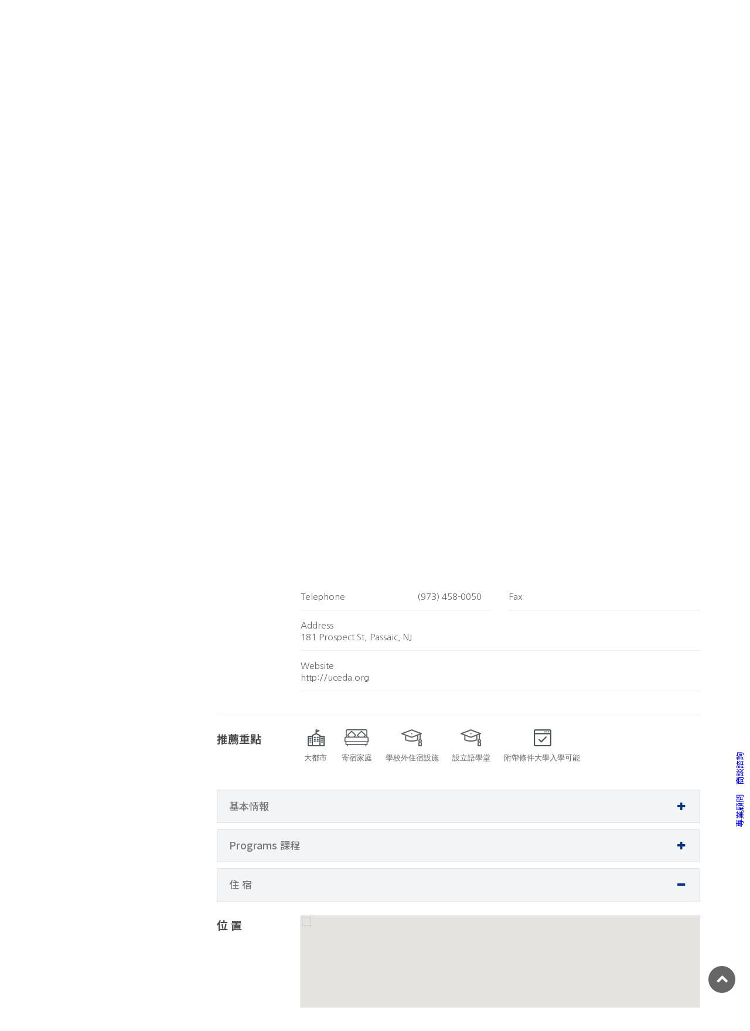

--- FILE ---
content_type: text/html
request_url: https://www.studydestiny.com.tw/america/school-view.html?sc_id=582&tab_menu=3
body_size: 71300
content:
 
    
        <!DOCTYPE html>
<!--[if IE 8 ]><html class="ie" xmlns="http://www.w3.org/1999/xhtml" xml:lang="en-US" lang="en-US"> <![endif]-->
<!--[if (gte IE 9)|!(IE)]><!-->
<!--html xmlns="http://www.w3.org/1999/xhtml" xml:lang="en-US" lang="en-US"--><!--<![endif]-->
<html lang="ko-KR">
<head>
    <meta charset="utf-8">
    <!--[if IE]><meta http-equiv='X-UA-Compatible' content='IE=edge,chrome=1'><![endif]-->
    <meta http-equiv="X-UA-Compatible" content="IE=edge">
    <!--meta name="viewport" content="width=device-width, initial-scale=1, shrink-to-fit=no"-->
    <meta name="viewport" content="width=device-width, initial-scale=1, minimum-scale=1, maximum-scale=2, user-scalable=yes">
    <meta name="robots" content="index,follow" />
	<meta name="description" content="UCEDA 國際 - 帕塞伊克語言學校(UCEDA International - Passaic) 宿舍 " />
	<meta name="keywords" content="UCEDA 國際 - 帕塞伊克語言學校(UCEDA International - Passaic) 宿舍 " />
    <meta name="author" content="">
	<title>UCEDA 國際 - 帕塞伊克語言學校(UCEDA International - Passaic) 宿舍  SD留學中心</title>

    <!-- Favicons-->
    <link rel="shortcut icon" href="img/favicon.ico" type="image/x-icon">
    <link rel="apple-touch-icon" type="image/x-icon" href="img/apple-touch-icon-57x57-precomposed.png">
    <link rel="apple-touch-icon" type="image/x-icon" sizes="72x72" href="img/apple-touch-icon-72x72-precomposed.png">
    <link rel="apple-touch-icon" type="image/x-icon" sizes="114x114" href="img/apple-touch-icon-114x114-precomposed.png">
    <link rel="apple-touch-icon" type="image/x-icon" sizes="144x144" href="img/apple-touch-icon-144x144-precomposed.png">

    <!-- 구글폰트  -->
    <link href="https://fonts.googleapis.com/css?family=Gochi+Hand|Montserrat:300,400,700" rel="stylesheet">
    <link href="https://fonts.googleapis.com/css?family=Nanum+Gothic:400,700,800|Noto+Sans+KR:300,400,500,700,900&display=swap" rel="stylesheet">

    <!-- CSS -->
    <link href="css/bootstrap.min.css" rel="stylesheet">
    <link href="css/style.css" rel="stylesheet">
    <link href="css/vendors.css" rel="stylesheet">
    <link href="css/custom.css" rel="stylesheet">
    
    <link rel="stylesheet" href="js/gnb_row/menu_common.css">
    <script type="text/javascript" src="js/gnb_row/jquery-3.4.1.min.js"></script>
    <script type="text/javascript" src="js/gnb_row/jquery-migrate-3.0.1.min.js"></script> 
    <script src="js/gnb_row/menu_row.js"></script> 
       

	<link rel="canonical" href="https://www.studydestiny.com.tw/america/school-view.html?sc_id=582" />
	<meta property="og:locale" content="en_US" />
	<meta property="og:type" content="article" />
	<meta property="og:title" content="UCEDA 國際 - 帕塞伊克語言學校(UCEDA International - Passaic) 宿舍  SD留學中心" />
	<meta property="og:description" content="UCEDA 國際 - 帕塞伊克語言學校(UCEDA International - Passaic) 宿舍 " />
	<meta property="og:url" content="https://www.studydestiny.com.tw/america/school-view.html?sc_id=582" />
	<meta property="og:site_name" content="SD留學中心"" />
	<meta name="twitter:card" content="summary" />
	<meta name="twitter:title" content="SD留學中心"" />

<!----------------------구글 Analytics 종합---->

<script>
  (function(i,s,o,g,r,a,m){i['GoogleAnalyticsObject']=r;i[r]=i[r]||function(){
  (i[r].q=i[r].q||[]).push(arguments)},i[r].l=1*new Date();a=s.createElement(o),
  m=s.getElementsByTagName(o)[0];a.async=1;a.src=g;m.parentNode.insertBefore(a,m)
  })(window,document,'script','https://www.google-analytics.com/analytics.js','ga');

  ga('create', 'UA-84070926-1', 'auto');
  ga('send', 'pageview');

</script>
<!---------------------------------------------------------------------->
<!--ssl-->
<script type="text/javascript">

if (document.location.protocol == 'http:') {

    document.location.href = document.location.href.replace('http:', 'https:');

}

</script>
<!--ssl end-->




</head>

<body>

    <div id="preloader">
        <div class="sk-spinner sk-spinner-wave">
            <div class="sk-rect1"></div>
            <div class="sk-rect2"></div>
            <div class="sk-rect3"></div>
            <div class="sk-rect4"></div>
            <div class="sk-rect5"></div>
        </div>
    </div>
    <!-- End Preload -->

    <div class="layer"></div>
    <!-- Mobile menu overlay mask -->

    <!-- Header================================================== -->
    <header class="border-bottom-1px-op">
        <div id="top_line">
            <div class="container">
                <div class="row">
                    <div class="col-6">
                      <div id="logo_home">
                      	<h1><a href="intro.html" title="Study Destiny">Study Destiny</a></h1>
                      </div>                    	
                    </div>
					 <div class="col-4 py-1">
                        <ul id="top_links">
					      	
                            <li><a href="javascript:window.external.addfavorite('http://www.studydestiny.com.tw', 'D留學中心');" onFocus="this.blur()">Add to Favorites </a></li>
                            <li><a href="https://www.facebook.com/Study-Destiny-%E7%95%99%E5%AD%B8%E7%B6%B2-1659552984291758/" target="_blank"><img src="img/sns_facebook.png"></a> <a href="https://blog.xuite.net/study_destiny/studydestiny" target="_blank"><img src="img/sns_naverb.PNG"></a></li>
                        </ul>                        
                    </div>
                   
                    <div class="col-2 p-0">                    
                     <div class="styled-select">
                      <select class="link_class" name="lang" id="lang">
                            <option value="https://www.studydestiny.com/intro.html" >English</option>
                            <option value="https://www.studydestiny.co.kr/intro.html" >한국어</option>
                            <option value="https://www.studydestiny.jp/intro.html">日本語</option>
                            <option value="https://www.studydestiny.com.tw/intro.html" selected>繁體中文</option>
                            <option value="https://www.studydestiny.cn/intro.html">简体中国</option>
                        </select>
                      </div> 
                    </div>                                        
                </div><!-- End row -->
            </div><!-- End container-->
        </div><!-- End top line-->
        
 

        <div id="headerlogo" class="pure-g">
            <div id="" class="pure-u-1">
                <div class="sp_only">
                	<div id="logo_home" class="floatl ml-3">
                	  <h1><a href="intro.html" title="Study Destiny">Study Destiny</a></h1>
                	</div>
                	<div class="floatr">
                	  <a href="" class="toggle_sp_menu"><i class="icon-menu" style="font-size: 30px; color: #000"></i></a>
                	</div>
                </div>
        
                <!--div class="sp_only sp_right_nav" style="display: none;"><span class="sp-popup-nav-toggle"><i class="fa fa-2x fa-th-large"></i></span></div-->
        
            </div>
        </div>  
       
       <div id="globalnavi_wrap" class="top_current" style="">
          <div id="globalnavi_sp_wrap">
              <ul id="globalnavi" style="width: 100%;">
                  <li id="navi01" class="current dropdown">
            				<div class="navi_inner">
            					<a href="school-list.html" class="">學校搜尋</a>        					
            				</div>
                  </li>
                  <li id="navi02" class="dropdown">
                      <div class="navi_inner">
                       <a href="studenthousing.html" class="dropdown-toggle" data-toggle="dropdown" data-class="">學生宿舍</a>
						    <ul class="dropdown-menu clearfix" role="menu">
                              <li><a href="studenthousing.html">美國學生宿舍</a></li>
							   <li><a href="studenthotel.html">美國學生公寓</a></li>
							   <li><a href="simcard.html">美國SIM卡</a></li>  
							   <li><a href="essay.html">美國EssayEdge</a></li>  
							   <li><a href="speakenglish.html">美國1:1 說英語</a></li>
							    <li><a href="studentflight.html">美國學生航班預定</a></li>
                          </ul>
                      </div>
                  </li>
                  <li id="navi03" class="dropdown">
                      <div class="navi_inner">
                       <a href="university.html" class="dropdown-toggle" data-toggle="dropdown" data-class="">美國大學</a>
						    <ul class="dropdown-menu clearfix" role="menu">
							  <li><a href="university.html">美國大學 </a></li>
							    <li><a href="communitycollege.html">社區大學</a></li>
                              <li><a href="ELS-conditaionaladmission.html">ELS 條件入場</a></li>
                          </ul>
                      </div>
                  </li>              
                  <li id="navi04" class="dropdown ">
                      <div class="navi_inner">
                          <a href="camp.html" class="dropdown-toggle" data-toggle="dropdown" data-class="">初級課程</a>
                          <ul class="dropdown-menu clearfix" role="menu">
						   <li><a href="camp.html">美國營計劃</a></li>
                            <li><a href="camp-sandiego.html">聖地亞哥初級英語課程</a></li>
							<li><a href="newyork.html">紐約初級英語課程</a></li>
                          </ul>
                      </div>
                  </li>
                  <li id="navi05" class="dropdown">
                      <div class="navi_inner">
                          <a href="earlyeducation.html" class="dropdown-toggle" data-toggle="dropdown" data-class=""> 美國寄宿學校</a>
                          <ul class="dropdown-menu clearfix" role="menu">
                              <li><a href="earlyeducation.html"> 美國寄宿學校</a></li>
                              <!--li><a href="/america/uhakexam.html">미국조기유학시험정보</a></li-->
							  <!--li><a href="/america/jogiuhakamericalist.html">미국조기유학학교리스트</a></li-->

                          </ul>
                      </div>
                  </li>

				         <li id="navi06" class="dropdown">
                      <div class="navi_inner">
                          <a href="DIY-visa.html" class="dropdown-toggle" data-toggle="dropdown" data-class="">Tips&簽證</a>
                          <ul class="dropdown-menu clearfix" role="menu">
                              <li><a href="DIY-visa.html"> 美國學生簽證</a></li>
							    <li><a href="admission-process.html">語言進修流程</a></li>
							  <li><a href="requirement-documents.html">準備文件</a></li>
							  <li><a href="success-language.html">語言進修費用</a></li>
							  <li><a href="school-tip.html">如何選擇學校</a></li>
							   <li><a href="abroad-information.html"> 私立，公立學校訊息?</a></li>


                          </ul>
                      </div>
                  </li>
                           
                           
                  <li id="navi07" class="dropdown">
                      <div class="navi_inner">
                          <a href="online-application.html" class="dropdown-toggle" data-toggle="dropdown" data-class="">My 命運？</a>
                          <ul class="dropdown-menu dropdown-menu-right clearfix" role="menu">
                              <li><a href="online-application.html">語言研修申請準備</a></li>
							  <li><a href="customer_price_guarantee.html">學費保證項目優惠</a></li>
                              <li><a href="country-feature.html">美國介紹</a></li>
							   <li><a href="country-feature.html">美國區域特徵</a></li>
                          </ul>
                      </div>
                  </li>
              </ul>
          </div>
       </div>   


        <div id="globalnavi_shadow"></div>
        <ul id="submenu_row" style="display: none;">
        </ul> 
		<div>
			<span id='sidebarCollapse' ><span style="color: blue;">專業顧問 &nbsp;&nbsp; 商談諮詢  </span></span>
			<div class="floating">
				<a href="http://line.me/R/ti/p/~studydestiny" onfocus="blur()" target="_black"><p><img src="https://www.studydestiny.jp/america/img/ka_ch.PNG"></p></a>
			   
				<a href="tel://0277055494"><img src="https://www.studydestiny.com/america/img/ka_ch.png"></a> <br>
				<a href="customer-support.html" onfocus="blur()" target="_black"><img src='https://www.studydestiny.com.tw/america/img/mail.png'></a>
					<br>
				
			</div>
		</div>

    </header><!-- End Header -->      
        

  
  
    <!-- SubImg -->    
  	<!--section class="parallax-window" data-parallax="scroll" data-image-src="img/school-list-imgbg.jpg" data-natural-width="1400" data-natural-height="368"-->
  	<section class="parallax-window" data-parallax="scroll">
  		<div class="parallax-content-1">
  			<!--div class="animated fadeInDown"-->
  			<div>
  				<h1>UCEDA 國際 - 帕塞伊克語言學校</h1>
  				<p><i class="icon-home-2"></i> <i class="icon-angle-right"></i> 搜尋國家   <i class="icon-angle-right"></i> 美國</p>
  			</div>
  		</div>
  	</section>
  	<!-- End SubImg section -->
	
			
	<main>
		
		<!-- Map -->  
		<div class="collapse" id="collapseMap">
			<div style="width:100%; height:400px;">
				<iframe src="/Html/sub_maps.html?country=us&position=main" class="mb-2" style="width: 100%; height: 400px;" frameborder="0" marginwidth="0" marginheight="0" scrolling="no" name="main"></iframe>
			</div>
		</div>
		<!-- End Map -->		
		
			<div class="container mt-5">
				<div class="row">					
	<!-- Contents Left / 검색 / 메뉴 -->

  				<aside class="col-lg-3">  						
					<form id="list_search" name="list_search" style="box-sizing:unset;">
						<input type=hidden name="fname" value='search' />
					    <input type=hidden name="plen" value='taiwanese' />
					    <input type=hidden name="dcode" value='us' />
						<input type=hidden name="sc_class" value='' />

    					<h1 class="filter_title"><a data-toggle="collapse" href="#collapseFilters" aria-expanded="false" aria-controls="collapseFilters" id="filters_col_bt"><i class="icon-search-6"></i>項目名稱<i class="icon-down-open-big" style="font-size: 17px; margin-top: 3px; float:right;"></i></a></h1>
    					<div id="filters_col">
      					<p>
      						
      					</p>    						
    						<div class="collapse show" id="collapseFilters">
    							 
    							<div class="filter_type">
    												 
											
								 					  
								<div id="tools" class="mt-3">
          					<div class="row">
            						<div class="col-md-9 mb-2">
            							<p class="font-size-15 font-weight-7"><a href="application.html?sc_id=582&pr_id=3851&dcode=us">密集英語課程<br>(Intensive English Program)</a></p>
            						</div> 
            						      						
          					</div>   					
          				</div>
											
   							
    						</div>
  						<!--End collapse -->
  					</div>
  					<!--End filters col-->
				</form>				
  				</aside>



  				<!--// Contents Left / 검색 / 메뉴 -->
  				
    			<!-- 학교뷰 -->
    		  <div class="col-lg-9">
    		  	

			          	<div class="row">
          		<div class="col-md-12">
          			
                <div class="tourdetail_header">
                    <div class="tourdetail_header_left">
                        <div class="rating">
<i class="icon-star voted"></i><i class="icon-star voted"></i><i class="icon-star voted"></i><i class="icon-star voted"></i><i class="icon-star voted"></i> <small>reviews (4.8)</small></div>

                        <h1 class="tourdetail_header_title">UCEDA 國際 - 帕塞伊克語言學校</h1>
                        <p class="tourdetail_header_description">UCEDA International - Passaic</p>
                        <address class="tourdetail_header_address"></address>
                    </div>
					<img style='align-self:center' src="/img/School_Img/us/us_582_logo1.jpg">
					
                </div>                
                <div class="bx4T mb-5">
											<div class='bx4T_L'><div class='bxImg'><img itemprop='photo' src='/img/School_Img/us/us_582_file0.jpg' width='420' height='250' /></div></div><div class='bx4T_L'><div class='bxImg'><img itemprop='photo' src='/img/School_Img/us/us_582_file1.jpg' width='420' height='250' /></div></div><div class='bx4T_L'><div class='bxImg'><img itemprop='photo' src='/img/School_Img/us/us_582_file2.jpg' width='420' height='250' /></div></div>
					                    
                </div>                                
              </div>
            </div>

    		  		<div>
									    																										<a href="JavaScript:;" onclick="window.open('./picture-list.html?sc_id=582&dcode=us', '_blank', 'width=500, height=350, scrollbars=auto, toolbar=no menubar=no, location=no');" class="mt-3 btn_1 blue">相片集</a>
									<a href="#" class="mt-3 btn_1 blue" data-toggle="modal" data-target="#myqna">親自向學校詢問</a>
    							</div>   

                       <br>

    				
    		  	  <br>
    				<div class="main_title">
    					<h2 class="left">學校介紹</h2>
    			
    					
    				
    					
    					<!--div class="row">
      						<div class="col-md-9 mb-2">
      							<p class="font-size-19 font-weight-7"><a href="#"><img src="img/icons_check.png" class="mr-1"> 4년 대학입학 (Undergraduate degree programs)</a></p>
      						</div> 
      						<div class="col-md-3 right">   		
      							<a href="#" class="btn_1 white">지원하기 <i class="icon-paper-plane"></i></a>   							
      						</div>
    					</div-->    					
    				</div>
    				<!--/tools -->
    				

            <!-- 기본정도 -->
            <div class="schoolview_container">
              <div class="row">    
        				<div class="col-lg-2">
        					<h3 class="schoolview_container_title">基本情報</h3>
        				</div>      
                <div class="col-lg-10 schoolview_container_wrapper">
                	<div class="row">
                  		<div class="col-md-6">
                        <ul>
                            <li class="left">正式成員(在學生數)</li>
                            <li class="right">120人</li>                    
                        </ul>
                      </div>
                  		<div class="col-md-6">
                        <ul>
                            <li class="left">接機</li>
                            <li class="right">是</li>                    
                        </ul>
                      </div> 
                  		<div class="col-md-6">
                        <ul>
                            <li class="left">Telephone </li>
                            <li class="right">(973) 458-0050</li>                    
                        </ul>
                      </div>
                  		<div class="col-md-6">
                        <ul>
                            <li class="left">Fax </li>
                            <li class="right"></li>                    
                        </ul>
                      </div>
                  		<div class="col-md-12">
                        <ul>
                            <li class="left w-100">Address</li>
                            <li class="left w-100">181 Prospect St, Passaic, NJ ‎</li>                    
                        </ul>
                      </div> 
						<div class="col-md-12">
                        <ul>
                            <li class="left w-100">Website</li>
                            <li class="left w-100"><a href="http://uceda.org" target="_blank">http://uceda.org</a></li>                    
                        </ul>
                      </div>                     
                    </div>
                </div>
              </div>        
            </div>
            
            <!-- 추천포인트 -->
            <div class="schoolview_container no-border">
              <div class="row">    
        				<div class="col-lg-2">
        					<h3 class="schoolview_container_title">推薦重點</h3>
        				</div>      
                <div class="col-lg-10 schoolview_container_wrapper">
                	<div class="row">
                		
            					<div id="single_tour_feat">
            						<ul>
																					<li><i><img src="img/school_view_obj1.png"></i>
											大都市											</li>
																															            							<li><i><img src="img/school_view_obj2.png"></i>
												寄宿家庭											</li>
																																									<li><i><img src="img/school_view_obj3.png"></i>
												學校外住宿設施											</li>
																				 
											<li><i><img src="img/school_view_obj3.png"></i>
												設立語學堂											</li>												
																				 
											<li><i><img src="img/school_view_obj4.png"></i>
												附帶條件大學入學可能												
											</li>
										            						</ul>           						
            					</div>                      
                    </div>
                </div>
              </div>        
            </div> 
            
            <!-- 학교소개 Tab -->
            
  					<div id="payment" class="accordion_styled">
  						<!--학교소개-->
  					  <div class="card">
    						<div class="card-header">
    						  <h4>
    							<a class="accordion-toggle" data-toggle="collapse" data-parent="#payment" href="#collapseOne_payment">基本情報<i class="indicator icon-plus float-right"></i></a>
    						  </h4>
    						</div>
    						<div id="collapseOne_payment" class="collapse " data-parent="#payment">
    						  <div class="card-body">
    						  	
                    <div class="schoolview_container no-border">
                      <div class="row">    
                				<div class="col-lg-2">
                					<h3 class="schoolview_container_title">基本情報</h3>
                				</div>      
                        <div class="col-lg-10 schoolview_container_wrapper">
                        	<div class="row">
                    					<div id="single_tour_feat">
                    						<ul>
                    							<li class="feat_dec">
													- 擁有超過20年的經驗，UCEDA國際已成為全球公認的英語作為第二語言的教學機構（ESL）。<br>- UCEDA 國際課程是為了幫助學生按照個人需要而提供的英語密集課程。密集英語課程（IEP）為每週18小時的教學課程。<br>- 免費輔導課程，也提供給所有願意參加的學生。<br>												</li>
                    						</ul>            						   						 
                    					</div>
                        	</div>
                       	 </div>
                      </div> 
                      <hr>       
                    </div>
					
					                    <div class="schoolview_container no-border">
                      <div class="row">    
                				<div class="col-lg-2">
                					<h3 class="schoolview_container_title">UCEDA 國際 - 帕塞伊克語言學校 關於 </h3>
                				</div>      
                        <div class="col-lg-10 schoolview_container_wrapper">
                        	<div class="row">
                    					<div id="single_tour_feat">
                    						<ul>
                    							<li class="feat_dec">
													UCEDA 國際學校自1988年以來推動英語學習，並開始接受國際非移民學生，以及美國 F-1 學生簽證的課程。目前，共有五個校區：在Paterson，帕塞伊克，多佛，新不倫瑞克省和珀斯安博伊。今天，UCEDA 國際學校專門提供國際學生的英語強化課程和一系列周密的服務，旨在幫助國際學生，達到其各自的目標及需求。學校的使命是“透過有效的英語溝通能力，激勵我們的學生實現他們的目標。”UCEDA 國際學校致力確保學生得到高質量/高品質，高度個性化的教育經驗，邁向成功。													
												</li>
                    						</ul>            						   						 
                    					</div>
                        	</div>
                        	
                        	<div id="schinfor3" class="row collapse">
                    					<div id="single_tour_feat">
                    						<ul>
                    							<li class="feat_dec"></li>
                    						</ul>            						   						 
                    					</div>
                        	</div> 
                       	 </div>
                      </div> 
                      <hr>       
                    </div> 
																																			                    
    						  </div>
    						</div>
  					  </div>
  					  <!--프로그램-->
  					  <div class="card">
  						<div class="card-header">
  						  <h4>
  							<a class="accordion-toggle" data-toggle="collapse" data-parent="#payment" href="#collapseTwo_payment">Programs 課程<i class="indicator icon-plus float-right"></i></a>
  						  </h4>
  						</div>
  						<div id="collapseTwo_payment" class="collapse " data-parent="#payment">
  						  <div class="card-body">

					  					
									
  					  
  						  	
          				<div id="tools" class="mt-3">
          					<div class="row">
            						<div class="col-md-9 mb-2">
            							<p class="font-size-19 font-weight-7"><a href="#"><img src="img/icons_check.png" class="mr-1">密集英語課程(Intensive English Program)</a></p>
            						</div> 
            						<div class="col-md-3 right">   		
            							<a href="application.html?sc_id=582&pr_id=3851&dcode=us" class="btn_1 white">立刻申請  <i class="icon-paper-plane"></i></a>   							
            						</div>          						
          					</div>   					
          				</div>
          				<!--/tools -->  
          				
                  <div class="schoolview_container no-border">
                    <div class="row">    
              				<div class="col-lg-2">
              					<h3 class="schoolview_container_title">計畫說明</h3>
              				</div>      
                      <div class="col-lg-10 schoolview_container_wrapper">
                      	<div class="row">
                  					<div id="single_tour_feat">
                  						<ul>
                  							<li class="feat_dec"><div><b>課程重點，優勢：</b></div><div>英語已成為現代，全球化的世界中保持競爭力的重要工具。 UCEDA 國際學校提供以英語作為第二語言的課程給各式各樣的的學生，包括初級，中級，高級，和進入美國本科/大學層級的學生，我們稱之為超進階級。學生到達 UCEDA 國際學校的當天將進行分班考試，確定學生的英語水平及確切程度。在分班考試之後，學生將會與學術顧問見面，其將會幫助學生按照各自的級別，狀況安排個別化的課表。所有的分班考試和學術顧問諮詢都是免費的。</div><div><br></div><div><b>課程設置：</b></div><div>UCEDA 國際課程是為了幫助學生，可以按照學生的需求以及時間安排。強化英語​​課程（IEP）為每週 18小時的教學。為了學生方便，每個教學網站早晨和晚上提供多個不同的課程。大多數的課程每週 5天（週一至週五），雖然有些提供一週 4天課程。工作坊旨進行一個小時，每週3天，由教師按照學生的需求安排不同個性化的課程。</div><div><br></div><div><b>課程時間：</b></div><div>清晨班（每週 5天）</div><div>週一至週五 上午8:00到上午11:00</div><div>&nbsp; &nbsp; &nbsp; &nbsp; &nbsp; &nbsp; &nbsp; &nbsp; &nbsp; &nbsp; &nbsp;上午11:00至下午11:00</div><div>上中午班（每週 5天）</div><div>週一至週五 上午9:​​30至下午12:30</div><div>&nbsp; &nbsp; &nbsp; &nbsp; &nbsp; &nbsp; &nbsp; &nbsp; &nbsp; &nbsp; &nbsp;上午8:30至上午9:30</div><div>傍晚班（每週 5天）</div><div>週一至週五 下午5:30至晚上8:30</div><div>&nbsp; &nbsp; &nbsp; &nbsp; &nbsp; &nbsp; &nbsp; &nbsp; &nbsp; &nbsp; &nbsp;下午8:​​30至晚上9:30</div><div>深夜班（每週 5天）</div><div>週一至週五 下午7:00至晚上10:00</div><div>&nbsp; &nbsp; &nbsp; &nbsp; &nbsp; &nbsp; &nbsp; &nbsp; &nbsp; &nbsp; &nbsp;下午6:00至晚上7:00</div>											</li>
                  						</ul>            						   						 
                  					</div>
                      	</div>
                     </div>
                    </div> 
                    <hr>
                  </div>                      
				
					
                    
                  <div id="sub_schinfor1" class="schoolview_container no-border collapse"> 
                    <div class="row">    
              				<div class="col-lg-2">
              					<h3 class="schoolview_container_title">計畫說明</h3>
              				</div>      
                      <div class="col-lg-10 schoolview_container_wrapper">
                      	<div class="row pl-2">
                      	  							<table class="table table-striped table-bordered table-condensed" style="width:97%;">
								<tr>
																<td width="200" class="data1_l">修業規模</td>
								<td width="400" class="data2_l">15 Students</td>
																								<td width="200" class="data1_l">修業期間</td>
								<td width="400" class="data2_l"> 4, 8, 12, 16, 20, 24 Weeks</td>
								</tr><tr>																								<td width="200" class="data1_l">修業等級</td>
								<td width="400" class="data2_l">3級</td>
																																<td width="200" class="data1_l">簽證情報</td>
								<td width="400" class="data2_l">可以申請 I-20</td>
								</tr><tr>																								<td width="200" class="data1_l">最小年齡 </td>
								<td width="400" class="data2_l">18</td>
																																								<td width="200" class="data1_l">宿舍設施</td>
								<td width="400" class="data2_l">寄宿家庭, 學校外住宿設施</td>
																								</tr>
							</table>                       
                      	</div>
                     	 </div>
                    </div>   
                    <hr>  
                    <div class="row">    
              				<div class="col-lg-2">
              					<h3 class="schoolview_container_title">資格條件</h3>
              				</div>      
                      <div class="col-lg-10 schoolview_container_wrapper">
                      	<div class="row">
                  					<div id="single_tour_feat">
                  						<ul>
                  							<li class="feat_dec">
																									沒有特別得																							</li>
                  						</ul>            						   						 
                  					</div>
                      	</div>
                     	 </div>
                    </div> 
                    <hr>
                    <div class="row">    
              				<div class="col-lg-2">
              					<h3 class="schoolview_container_title">計畫行程</h3>
              				</div>      
                      <div class="col-lg-10 schoolview_container_wrapper">
                      	<div class="row pl-2">
                      		
						  
						<table class='table table-striped table-bordered table-condensed' style='width:97%;'><tr><td width='20%' align='center'>2027-01-25 </td><td width='20%' align='center'>2027-01-18 </td><td width='20%' align='center'>2027-01-11 </td><td width='20%' align='center'>2027-01-04 </td></tr><tr><td width='20%' align='center'>2026-12-28 </td><td width='20%' align='center'>2026-12-21 </td><td width='20%' align='center'>2026-12-14 </td><td width='20%' align='center'>2026-12-07 </td></tr><tr><td width='20%' align='center'>2026-11-30 </td><td width='20%' align='center'>2026-11-23 </td><td width='20%' align='center'>2026-11-16 </td><td width='20%' align='center'>2026-11-09 </td></tr><tr><td width='20%' align='center'>2026-11-02 </td><td width='20%' align='center'>2026-10-26 </td><td width='20%' align='center'>2026-10-19 </td><td width='20%' align='center'>2026-10-12 </td></tr><tr><td width='20%' align='center'>2026-10-05 </td><td width='20%' align='center'>2026-09-28 </td><td width='20%' align='center'>2026-09-21 </td><td width='20%' align='center'>2026-09-14 </td></tr><tr><td width='20%' align='center'>2026-09-07 </td><td width='20%' align='center'>2026-08-31 </td><td width='20%' align='center'>2026-08-24 </td><td width='20%' align='center'>2026-08-17 </td></tr><tr><td width='20%' align='center'>2026-08-10 </td><td width='20%' align='center'>2026-08-03 </td><td width='20%' align='center'>2026-07-27 </td><td width='20%' align='center'>2026-07-20 </td></tr><tr><td width='20%' align='center'>2026-07-13 </td><td width='20%' align='center'>2026-07-06 </td><td width='20%' align='center'>2026-06-29 </td><td width='20%' align='center'>2026-06-22 </td></tr><tr><td width='20%' align='center'>2026-06-15 </td><td width='20%' align='center'>2026-06-08 </td><td width='20%' align='center'>2026-06-01 </td><td width='20%' align='center'>2026-05-25 </td></tr><tr><td width='20%' align='center'>2026-05-18 </td><td width='20%' align='center'>2026-05-11 </td><td width='20%' align='center'>2026-05-04 </td><td width='20%' align='center'>2026-04-27 </td></tr><tr><td width='20%' align='center'>2026-04-20 </td><td width='20%' align='center'>2026-04-13 </td><td width='20%' align='center'>2026-04-06 </td><td width='20%' align='center'>2026-03-30 </td></tr><tr><td width='20%' align='center'>2026-03-23 </td><td width='20%' align='center'>2026-03-16 </td><td width='20%' align='center'>2026-03-09 </td><td width='20%' align='center'>2026-03-02 </td></tr><tr><td width='20%' align='center'>2026-02-23 </td><td width='20%' align='center'>2026-02-16 </td><td width='20%' align='center'>2026-02-09 </td><td width='20%' align='center'>2026-02-02 </td></tr><tr><td width='20%' align='center'>2026-01-26 </td><td width='20%' align='center'>2026-01-19 </td><td width='20%' align='center'>2026-01-12 </td><td width='20%' align='center'>2026-01-05 </td></tr><tr><td width='20%' align='center'>2025-12-29 </td><td width='20%' align='center'>2025-12-22 </td>							<tr>
								<td colspan="5">※ 計畫行程開學日  4, 8, 12, 16, 20, 24可以選擇週(月)期間</td>
							</tr>
							</table>
						
						
						                        
                      	</div>
                     	 </div>
                    </div> 
                    <hr>  
					                    <div class="row">    
              				<div class="col-lg-2">
              					<h3 class="schoolview_container_title">費用</h3>
              				</div>      
                      <div class="col-lg-10 schoolview_container_wrapper">
                      	<div class="row pl-2">
                      		<h4>tution</h4>
                          <table class="table table-striped table-bordered table-condensed" style="width:97%;">
                            <tbody>
                            	<tr>
                            		<th>學 費</th>
                            		<td colspan="2">
																					(USD)$  											130																													</td>
                            	</tr> 
                              <tr>
                                <th>學 費</th>
								<td colpan="2">
									<table class="table table-striped table-bordered table-condensed" style="width:100%;">
																		<tr>
										<td>4 Week</td>
										<td>8 Week</td>
										<td>12 Week</td>
										<td>16 Week</td>
										<td>20 Week</td>
									</tr>
									<tr>
										<td>(USD)$   420</td>
										<td>(USD)$   840</td>
										<td>(USD)$   1,260</td>
										<td>(USD)$   1,680</td>
										<td>(USD)$   2,100</td>
									</tr>
									<tr>
										<td>24 Week</td>
										<td> Week</td>
										<td> Week</td>
										<td> Week</td>
										<td> Week</td>
									</tr>
									<tr>
										<td>(USD)$   2,520</td>
										<td></td>
										<td></td>
										<td></td>
										<td></td>
									</tr>
																	</table>
								</td>
                              </tr>                           	                          	
                            </tbody>
                          </table> 
                          
                      	</div>
                      	
                      	<div class="row pl-2">
                      		
                      		<h4 class="pt-3">宿舍 </h4>
                          <table class="table table-striped table-bordered table-condensed" style="width:97%;">
                            <tbody>
                            	<tr>
                            		<th>住宿申請費</th>
                            		<td colspan="4"></td>
                            	</tr> 
                              <tr>
                                <th>宿舍費用	</th>
                                <td colspan="4">
																			<table class="table table-striped table-bordered table-condensed" style="width:100%;">
											<tr>
												<td class="bg_gray" >期間</td>
												<td class="bg_gray" >寄宿家庭</td>
												<td class="bg_gray" >學校內宿舍/住宿</td>
												<td class="bg_gray" >學校外宿舍設施</td>
											</tr>
																						<tr>
												<td>4 weeks</td>
												<td>(USD)$   600</td>
												<td></td>
												<td>(USD)$   450</td>
											</tr>
																					</table>
										                                </td>
							  </tr>                            	                          	
                            </tbody>
                          </table> 
                          
                          <h4 class="pt-3">接機</h4>
                          <table class="table table-striped table-bordered table-condensed" style="width:97%;">
                            <tbody>
                            	<tr>
                            		<th width='20%'>接機	</th>
                            		<td colspan="4"></td>
                            	</tr> 
                            	<tr>
                            		<th width='20%'>接機	</th>
                            		<td colspan="4">(USD)$   60  &nbsp;&nbsp;&nbsp;<a class="btn_1 blue" href="JavaScript:;" onclick="window.open('/Html/school-ja.htm?pr_id=3851&plen=taiwanese&ja=7', '_blank', 'width=500, height=400, scrollbars=auto, toolbar=no menubar=no, location=no');">詳細內容</a> 									</td>
                            	</tr>                     	                          	
                            </tbody>
                          </table>                          
                          
                      	</div> 
                      	
                     	 </div>
                    </div> 
                    <hr> 
					                    <div class="row">    
              				<div class="col-lg-2">
              					<h3 class="schoolview_container_title">注意事項</h3>
              				</div>      
                      <div class="col-lg-10 schoolview_container_wrapper">
                      	<div class="row">
                  					<div id="single_tour_feat">
                  						<ul>
                  							<li class="feat_dec">*日期和費用為近似值，如有更改恕不另行通知。</li>
                  						</ul>            						   						 
                  					</div>
                      	</div>
                     	 </div>
                    </div> 
                                      </div>                  
                  <a class="schoolview_container_btn" data-toggle="collapse" href="#sub_schinfor1" aria-expanded="false" aria-controls="sub_schinfor1" data-text-swap="CLOSE" data-text-original="學費用中文看更多">學費用中文看更多 <!--i class="icon-down-open-1"></i--></a>  
								

  						  </div>
  						</div>
  					  </div>
  					  <!--숙박정보-->
  					  <div class="card">
    						<div class="card-header">
    						  <h4>
    							<a class="accordion-toggle" data-toggle="collapse" data-parent="#payment" href="#collapseThree_payment">住 宿<i class="indicator icon-minus float-right"></i></a>
    						  </h4>
    						</div>
    						<div id="collapseThree_payment" class="collapse show" data-parent="#payment">
    						  <div class="card-body">
    				
					                    <div class="schoolview_container no-border">
                      <div class="row">    
                				<div class="col-lg-2">
                					<h3 class="schoolview_container_title">位 置</h3>
                				</div>      
                        <div class="col-lg-10 schoolview_container_wrapper">
                        	<div class="row">
                          		<div class="col-md-12">
                                <ul class="no-border">
                                    <li class="left w-100">
																
									<!--&sc_id=582 이 부분 추가 -->
									<iframe src="/Html/Google_maps.html?sc_mapx=40.861716&sc_mapy=-74.127129&sc_id=582" style="position:relative; width:100%; height:400px;" frameborder="0" marginwidth="0" marginheight="0" scrolling="no" name="main"></iframe>
																		</li>                 
                                </ul>
                              </div>                  					
                        	</div>
                       	 </div>
                      </div> 
                      <hr>       
                    </div>
                    					                    <div class="schoolview_container no-border">
                      <div class="row">    
                				<div class="col-lg-2">
                					<h3 class="schoolview_container_title">住 宿</h3>
                				</div>      
                        <div class="col-lg-10 schoolview_container_wrapper">
                        	<div class="row">
                    					<div id="single_tour_feat">
                    						<ul>
                    							<li class="feat_dec">雖然 UCEDA 國際學校不提供學生宿舍，學生可以從周圍社區選擇選擇不同的生活住宿形式。寄宿家庭的話，學生可以住真正的美國家庭。這個選擇每月花費約$600-800美元，每週12餐。至於酒店，整個紐約/新澤西地區友各種酒店內設施。 UCEDA 可以幫助學生尋找舒適方便的酒店。希望住在公寓的話，可以根據學生的預算和喜好選擇，UCEDA 可以透過與本地聯繫，幫助學生找到適合的完美公寓/FLAT。該費用可能一個月從 $450 到$ 1000；學生可以選擇一間臥室或是工作室公寓。</li>
                    						</ul>            						   						 
                    					</div>
                        	</div>
                       	 </div>
                      </div> 
                      <hr>
                      					  					                        <div class="row">    
                				<div class="col-lg-2">
                					<h3 class="schoolview_container_title">週邊環境</h3>
                				</div>      
                        <div class="col-lg-10 schoolview_container_wrapper">
                        	<div class="row">
                    					<div id="single_tour_feat">
                    						<ul>
                    							<li class="feat_dec">帕塞伊克是位於美國新澤西州的一個縣。截至2010年人口普查，人口為 501226，從2000年的人口普查統計的489049 比起，增加了12177（+2.5％），穩居國家第九人口最多的縣。帕塞伊克提供各種各樣的文化，歷史和休閒景點。人們可以在他們的閒暇時間享受舞蹈工作室。此外，還可以去餐廳，如麥當勞和唐恩都樂。在緊急情況下，UCEDA 國際學院 - 帕塞伊克分校附近都也醫療保健藥房，提供給學生和帕塞伊克人。</li>
                    						</ul>            						   						 
                    					</div>
                        	</div>
                       	 </div>
                      </div> 
                      <hr> 
                   	  					  												
                      <div class="row">    
                				<div class="col-lg-2">
                					<h3 class="schoolview_container_title">學校設施</h3>
                				</div>      
                        <div class="col-lg-10 schoolview_container_wrapper">
                        	<div class="row">
                    					<div id="single_tour_feat">
                    						<ul>
                    							<li class="feat_dec">UCEDA 創造並從事教育和文化，語言學校的學生擁有獨特的教育和娛樂休閒的優勢。透過 UCEDA 密集英語課程，許多的工作坊機會幫助學生提高自己的英語能力。</li>
                    						</ul>            						   						 
                    					</div>
                        	</div>
                       	 </div>
                      </div>                                         
                      					  											  												
                      <div class="row">    
                				<div class="col-lg-2">
                					<h3 class="schoolview_container_title">國籍比率</h3>
                				</div>      
                        <div class="col-lg-10 schoolview_container_wrapper">
                        	<div class="row">
                    					<div id="single_tour_feat">
                    						<ul>
                    							<li class="feat_dec">學生的國籍包括亞洲（韓國，日本，中國......），拉丁美洲和歐洲。百分比可能每個月變化。</li>
                    						</ul>            						   						 
                    					</div>
                        	</div>
                       	 </div>
                      </div>
                      					  						                            
                    </div> 
                    
    						  </div>
    						</div>
  					  </div>
  					  
  					  <!--동영상-->
  					  <div class="card">
  						<div class="card-header">
  						  <h4>
  							<a class="accordion-toggle" data-toggle="collapse" data-parent="#payment" href="#collapseFour_payment">影像<i class="indicator icon-plus float-right"></i></a>
  						  </h4>
  						</div>
    						<div id="collapseFour_payment" class="collapse " data-parent="#payment">
    						  <div class="card-body">
    						  	
                    <div class="schoolview_container no-border">
                      <div class="row">    
                				<div class="col-lg-2">
                					<h3 class="schoolview_container_title">影像</h3>
                				</div>      
                        <div class="col-lg-10 schoolview_container_wrapper">
                        	<div class="row">
                          		<div class="col-md-12">
                                <ul class="no-border">
                                    <li class="left w-100" style='height:320px;'>		
										<div width='100%'> 
										<iframe width="100%" height="315" src="https://www.youtube.com/embed/6zp3iy-way0?feature=player_detailpage" frameborder="0" allowfullscreen></iframe> 
										</div>
                                    </li>                 
                                </ul>
                              </div>                  					
                        	</div>
                       	 </div>
                      </div> 
                      <hr>       
                    </div>
                    
    						  </div>
    						</div>
  					  </div>
  					  
  					  <!--학교평가-->
  					  <div class="card">
  						<div class="card-header">
  						  <h4>
  							<a class="accordion-toggle" data-toggle="collapse" data-parent="#payment" href="#collapseFive_payment">學校評價<i class="indicator icon-plus float-right"></i></a>
  						  </h4>
  						</div>
    						<div id="collapseFive_payment" class="collapse " data-parent="#payment">
    						  <div class="card-body">
    						  	
                    <div class="schoolview_container no-border">
                      <div class="row">    
                				<div class="col-lg-2">
                					<h3 class="schoolview_container_title">FAQ </h3>
                					<a href="#" class="btn_1 add_bottom_30" data-toggle="modal" data-target="#myqna">親自向學校詢問</a>
                				</div>      
                        <div class="col-lg-10 schoolview_container_wrapper">
                        												<div class="review_strip_single">
										<img src="img/nophoto.gif" alt="Image" class="rounded-circle">
										<small>2019-07-25 17:11:05</small>
										<h4>李怡靜</h4>
										<h5 class="color-lightblue font-weight-7">設施的問題?有哪些設施?</h5>            								
										<div id="school_qna1033" class="collapse">Q: 想請問學校設施如何? 

A: 您好感謝您的詢問，關於學校設施的部分，以下為您做個說明。 
UCEDA 創造並從事教育和文化，語言學校的學生擁有獨特的教育和娛樂休閒的優勢。透過 UCEDA 密集英語課程，許多的工作坊機會幫助學生提高自己的英語能力。<br><br></div>	
										<a class="schoolview_container_btn" data-toggle="collapse" href="#school_qna1033" aria-expanded="false" aria-controls="school_qna1033" data-text-swap="CLOSE" data-text-original="View more">View more  <!--i class="icon-down-open-1"></i--></a>
									</div>
										
							            							<!-- 질문과답변 End review strip -->

                       	 </div>
                      </div> 
                      <hr>       
                    </div>
                    
                    <div class="schoolview_container no-border">
                      <div class="row">    
                				<div class="col-lg-2">
                					<h3 class="schoolview_container_title">學校評價</h3>                					
                				</div>      
                        <div class="col-lg-10 schoolview_container_wrapper">
							            							<div id="general_rating" class="color-lightblue">1</span> 有對學校的建議平價</div>
            							<!-- End general_rating -->
            							<div class="row" id="rating_summary">	
            								
            								<div class="col-md-6">
            									<ul>
            										<li>課程滿足度</li>													
            										<li class="left"><div class="rating">
													<i class="icon-star voted"></i><i class="icon-star voted"></i><i class="icon-star voted"></i><i class="icon-star voted"></i><i class="icon-star voted"></i>													<br><small>學校評價 (5)</small></div></li>
            									</ul>
            									<ul>
            										<li>學校設施  氣氛</li>
            										<li class="left"><div class="rating">
													<i class="icon-star voted"></i><i class="icon-star voted"></i><i class="icon-star voted"></i><i class="icon-star voted"></i><i class="icon-star voted"></i>													<br><small>學校評價 (5)</small></div></li>
            									</ul>
            									<ul>
            										<li>講師及學校負責人之滿意度</li>
            										<li class="left"><div class="rating">
													<i class="icon-star voted"></i><i class="icon-star voted"></i><i class="icon-star voted"></i><i class="icon-star voted"></i><i class="icon-star voted"></i>													<br><small>學校評價 (5)</small></div></li>
            									</ul>																		
            								</div>
            								<div class="col-md-6">
            									<ul>
            										<li>學業外活動之滿意度</li>
            										<li class="left"><div class="rating">
													<i class="icon-star voted"></i><i class="icon-star voted"></i><i class="icon-star voted"></i><i class="icon-star voted"></i><i class="icon-star"></i>													<br><small>學校評價 (4)</small></div></li>
            									</ul>
            									<ul>
            										<li>宿舍設施滿意度</li>
            										<li class="left"><div class="rating">
													<i class="icon-star voted"></i><i class="icon-star voted"></i><i class="icon-star voted"></i><i class="icon-star voted"></i><i class="icon-star voted"></i>													<br><small>學校評價 (5)</small></div></li>
            									</ul>
            									<ul>
            										<li></li>
            										<li class="left"><div class="rating">
													<i class="icon-star voted"></i><i class="icon-star voted"></i><i class="icon-star voted"></i><i class="icon-star voted"></i><i class="icon-star voted"></i>													<br><small>Review (4.8)</small></div></li>
            									</ul>																		
            								</div>
            							</div>
										            							<!-- End row -->
            							<hr>
										<div id="general_rating" class="color-lightblue">美國留學心得</div>
										<div class="row" id="rating_summary">	
            								
            								<div class="col-md-6">
            									<ul>
            										<li>課程滿足度</li>													
            										<li class="left"><div class="rating">
													<i class="icon-star voted"></i><i class="icon-star voted"></i><i class="icon-star voted"></i><i class="icon-star voted"></i><i class="icon-star voted"></i>													<br><small>學校評價 (5)</small></div></li>
            									</ul>
            									<ul>
            										<li>學校設施  氣氛</li>
            										<li class="left"><div class="rating">
													<i class="icon-star voted"></i><i class="icon-star voted"></i><i class="icon-star voted"></i><i class="icon-star voted"></i><i class="icon-star voted"></i>													<br><small>學校評價 (5)</small></div></li>
            									</ul>
            									<ul>
            										<li>講師及學校負責人之滿意度</li>
            										<li class="left"><div class="rating">
													<i class="icon-star voted"></i><i class="icon-star voted"></i><i class="icon-star voted"></i><i class="icon-star voted"></i><i class="icon-star voted"></i>													<br><small>學校評價 (5)</small></div></li>
            									</ul>																		
            								</div>
            								<div class="col-md-6">
            									<ul>
            										<li>學業外活動之滿意度</li>
            										<li class="left"><div class="rating">
													<i class="icon-star voted"></i><i class="icon-star voted"></i><i class="icon-star voted"></i><i class="icon-star voted"></i><i class="icon-star"></i>													<br><small>學校評價 (4)</small></div></li>
            									</ul>
            									<ul>
            										<li>宿舍設施滿意度</li>
            										<li class="left"><div class="rating">
													<i class="icon-star voted"></i><i class="icon-star voted"></i><i class="icon-star voted"></i><i class="icon-star voted"></i><i class="icon-star voted"></i>													<br><small>學校評價 (5)</small></div></li>
            									</ul>
            									<ul>
            										<li></li>
            										<li class="left"><div class="rating">
													<i class="icon-star voted"></i><i class="icon-star voted"></i><i class="icon-star voted"></i><i class="icon-star voted"></i><i class="icon-star voted"></i>													<br><small>學校評價 (4.8)</small></div></li>
            									</ul>																		
            								</div>
            							</div>
										<hr>
            							<div class="review_strip_single">
            								<img src="img/nophoto.gif" alt="Image" class="rounded-circle">
            								<small>2019-07-25 17:12:03</small>
            								<h4>陳永昌</h4>
            								<p class="p-0"><div style="font-family: tahoma, tahoma, tahoma, Dotum, Arial, sans-serif, Verdana, Helvetica, geneva; color: rgb(45, 51, 53); line-height: 18px; word-break: break-all; margin: 0px; padding: 0px;">是一個大都市，雖然也有一些不錯的景點，也可以在路上看到各式各樣各個國家的人，這人多車多的大城市，還真不習慣，我花了好幾天才適應過來。這次是我第一次自己一個人出國，除了待兩個月唸語言學校，結束後我還再到旅行，感覺這趟旅程最大的收穫是做了自己以前不敢做的事。在唸語言學校的期間，我周末都會自己安排各個景點去自助旅行，在旅行前不僅要做好功課，到了當地也要靠著地圖慢慢摸索，或是問旅遊服務中心。</div><div style="font-family: tahoma, tahoma, tahoma, Dotum, Arial, sans-serif, Verdana, Helvetica, geneva; color: rgb(45, 51, 53); line-height: 18px; word-break: break-all; margin: 0px; padding: 0px;">住寄宿家庭，不過離學校搭公車通勤要三十分鐘，每天都會經過大橋，看到漂亮的海和無數艘帆船。我住的房間非常奢華，很大又一個人睡雙人床，還有一張書桌。對於住宿有一些限制，不過大致上還不錯，我有三個室友，偶爾也會和他們一起出去走走，感覺跟不同國家的同學上課很開心，也可以了解很多有別於台灣的不同的世界。</div>            								</p>
            								<!--<p id="schinfor7" class="p-0 pb-3 collapse">
            									기운이 전염되는 것 같습니다. 정말 학교 생활이 즐거워집니다. 그리고 무엇보다 뉴욕에 위치하고 있어서 뉴욕 명소 곳곳을 관광하기가 좋고요. 매달 레벨 테스트를 보는데, 열심히만 하면 바로바로 레벨 업 되기 때문에 성취욕을 느끼며 공부할 수 있습니다.

-----------------
アデルフィ大学が位置している、ロングアイランドは、高級地で非常にきれいで可愛らしい町なんです。静かでも美しいタウンで勉強することができているということ自体が幸運です。さらに、大学内にあるため大学の施設をすべて利用することができるという利点があります。図書館、その他の学生食堂、キャンパスのすべてを自由に利用できるでしょう。一生懸命勉強して活気に満ちた、大学生と一緒にいると、その力が伝染するようです。本当に学校生活が楽しくなります。そして何よりもニューヨークに位置しているのでニューヨークの観光スポットのあちこちを観光するのがおすすめです。毎月レベルテストを受けるために、熱心に勉強をすればその場ですぐにレベルアップされるので、向上心を持って勉強することができます。

            								</p>      
            								<a class="schoolview_container_btn" data-toggle="collapse" href="#schinfor7" aria-expanded="false" aria-controls="schinfor7" data-text-swap="접기" data-text-original="모두 보기">모두 보기 </a>-->
            								
            								      								
            								<div class="rating pt-2">
            									<i class="icon-heart-1 voted"></i><span class="color-org">Like 1425</span>
												<a href="/iboard/bbs/new_good.php?bo_table=school_app&wr_id=997&good=good&sc_id=582&plen=taiwanese&cncnc=america" class="btn_1 add_bottom_30"><i class="icon-heart-1"></i>I LIke</a>
            								</div>
            							</div>
										            							<!-- End review strip -->                        	
                        	

                       	 </div>
                      </div> 
                      <hr>       
                    </div> 
                    
    						  </div>
    						</div>
  					  </div>  					    					  
  					  
  					    					  
  					  
  					</div>                                
  				

    
    			</div>
    			<!--// End col lg-9 학교뷰 -->  				

				</div>
				<!-- End row -->
			</div>
			<!-- End container -->

	

  </main>

		<!-- End main -->
	
	<div class="divider60"></div>
	<!--footer -->
    <footer>
      <div class="container">
          <div class="row">
             <div class="col-md-5">
                  <h3>SD留學中心</h3>
                  <a href="tel://0277055494" id="phone">電話號碼 02-7705-5494</a>
                  <!--a href="mailto:help@citytours.com" id="email_footer">help@citytours.com</a-->
                  <p class="pb-3">專業顧問 商談諮詢 <span class="color-lightgray">10:00 ~17:00</span></p>
                  <a href="customer-support.html" class="btn_1 outline mb-1">1:1諮詢</a>
                  <a href="faq.html" class="btn_1 outline mb-1">FAQ</a>
                  <a href="customer-support.html" class="btn_1 outline mb-1">意見回饋</a>
              </div>
              <div class="col-md-2">
                  <h3>服務</h3>
                  <ul>
                      <li><a href="about-us.html">公司介绍</a></li>
                      <li><a href="terms.html">使用条款</a></li>
                      <li><a href="policy.html">隐私声明</a></li>
                  </ul>
              </div>
              <div class="col-md-3">
                  <h3>顧客</h3>
                  <ul>
                      <li><a href="partnership-enquiry.html">再学询问</a></li>
                      <li><a href="school-partner.html">海外学校登入</a></li>
             
                  </ul>
              </div>
              <div class="col-md-2">
                  <h3>Embassy Link</h3>
                  <div class="styled-select">
                      <select class="link_class" name="currency" id="currency">
                          <option value='http://www.usembassy.gov/'>U.S Embassy</option>
		<option value='http://www.cic.gc.ca/taiwanese/visit/apply-who.asp'>Canada Embassy</option>
		<option value='http://www.ukba.homeoffice.gov.uk/visas-immigration/visiting/student/'>U.K Embassy</option>
		<option value='http://www.inis.gov.ie/en/INIS/Pages/Study,%20Research%20or%20Exam#Study'>Ireland Embassy</option>
		<option value='http://www.immi.gov.au/students/'>Australia Embassy</option>
		<option value='http://www.immigration.govt.nz'>New Zealand Embassy</option>
		<option value='http://www.indianembassy.org/visa.php'>India Embassy</option>
		<option value='http://www.philippineembassy-usa.org/'>Philippines Embassy</option>
		<option value='http://malta.usembassy.gov/'>Malta Embassy</option>
		<option value='http://www.ica.gov.sg/services_centre_overview.aspx?pageid=256'>Singapore Embassy</option>
		<option value='http://www.immd.gov.hk'>Hong Kong Embassy</option>
		<option value='http://www.china-embassy.org/eng/ywzn/lsyw/vpna/t900567.htm#VisaApplicationGuidelines'>China Embassy</option>
		<option value='http://www.dynamic-korea.com/consulate_service/visa.php'>Korea Embassy</option>
		<option value='http://www.us.emb-japan.go.jp/visa/main.htm'>Japan Embassy</option>
		<option value='http://www.usa.campusfrance.org'>France Embassy</option>
		<option value='http://www.auswaertiges-amt.de/EN/EinreiseUndAufenthalt/StaatenlisteVisumpflicht_node.html'>Germany Embassy</option>		
		<option value='http://www.maec.es/en/MenuPpal/Consulares/ServiciosConsulares/InformacionaExtranjeros/Paginas/Nacionalidad.aspx'>Spain Embassy</option>
                      </select>
                  </div>                  
                  <div class="styled-select">
                      <select class="link_class" name="lang" id="lang">
                          <option value="https://www.studydestiny.com/intro.html">English</option>
                          <option value="https://www.studydestiny.co.kr/intro.html" >한국어</option>
                          <option value="https://www.studydestiny.jp/intro.html">日本語</option>
                          <option value="https://www.studydestiny.com.tw/intro.html" selected>繁體中文</option>
                          <option value="https://www.studydestiny.cn/intro.html">简体中国</option>
                      </select>
                  </div>
              </div>
          </div><!-- End row -->
          <div class="row mb-5">
              <div class="col-md-12">
                  <div id="social_footer">
                      <ul>
                          <li><img src="/taiwanese/img/logo.gif"></li>
                      </ul>
                   
                      <p>Copyright ⓒ2010 - 2022 StudyDestiny. All Rights Reserved.</p>
                  </div>
              </div>
          </div><!-- End row -->
      </div><!-- End container -->
    </footer><!-- End footer -->

	<div id="toTop"></div><!-- Back to top button -->




	<!-- Modal Review -->
	<div class="modal fade" id="myqna" tabindex="-1" role="dialog" aria-labelledby="myqnaLabel" aria-hidden="true">
		<div class="modal-dialog">
			<div class="modal-content">
				<div class="modal-header">
					<h4 class="modal-title" id="myReviewLabel">親自向學校詢問</h4>
					<button type="button" class="close" data-dismiss="modal" aria-label="Close"><span aria-hidden="true">&times;</span></button>
				</div>
				<div class="modal-body">
					<div id="message-review">
						<p class="pb-3">
* 如果有疑問的部分，請以中文或是英文詢問問題。SD留學中心將替您翻譯後，將問題直接詢問該校的負責人，並盡可能協助您直接得到答覆，一般而言大約需要2~3天的時間。<BR>
* 如果是一般性的問題，SD留學中心將盡可能為您解答。</p>
					</div>
					<hr>
					<form method="post" action="../iboard/bbs/write_update_ko.php" name="fwrite" onsubmit="return fwrite_submit(this);" enctype="multipart/form-data">
						<input type=hidden name=w        value="">
						<input type=hidden name=bo_table value="school_qna">
						<input type=hidden name=url      value="/america/school-view.html?sc_id=582&plen=taiwanese">
						<input type=hidden name=wr_1     value="582">
						<input type=hidden name=wr_2     value="N">
						<input type=hidden name=cal_back value="Y">

						<div class="row">
							<div class="col-md-6">
								<div class="form-group">
									<label>姓名</label> 
									<input name=wr_name itemname="Name" required type="text" placeholder="" class="form-control">
								</div>
							</div>
						</div>
						<!-- End row -->
						<div class="row">
							<div class="col-md-6">
								<div class="form-group">
									<label>Email</label> 
									<input name=wr_email email itemname="E-mail" required type="email" placeholder="" class="form-control">
								</div>
							</div>
						</div>
						<div class="row">
							<div class="col-md-6">
								<div class="form-group">
									<label>電話</label> 
									<input name=wr_10 itemname="Phone" required type="text" placeholder="" class="form-control">
								</div>
							</div>
						</div>
						<!-- End row 
						<hr>
						<div class="row">
							<div class="col-md-6">
								<div class="form-group">
									<label>문의유형</label>
									<select class="form-control" name="position_review" id="position_review">
										<option value="선택하세요">선택하세요</option>
									</select>
								</div>
							</div>
						</div>-->
						<!-- End row -->
						<div class="form-group">
							<label>標題</label>
							<input type="text" name=wr_subject id="wr_subject" itemname="標題" required class="form-control" placeholder="">
						</div>						
						<div class="form-group">
							<textarea id="wr_content" name="wr_content" rows=10 itemname="Contents" required class="form-control" style="height:100px" placeholder="Contents" style='width:100%; word-break:break-all;'></textarea>
						</div>
						<div class="center">
							<input type='submit' class="btn_1" value='SUBMIT' />
						</div>
					</form>
				</div>
			</div>
		</div>
	</div>
	<!-- End modal review -->




  <!-- Common JS -->
  <script src="js/jquery-2.2.4.min.js"></script>
  <script src="js/common_scripts.js"></script>
  <script src="js/functions.js"></script>
  
  <!-- Date picker -->
  <script>$('input.date-pick').datepicker();</script>	
  	
  <script src="js/jquery.ddslick.js"></script>
  <script>  	
  	$("select.ddslick").each(function() {
  		$(this).ddslick({
  			showSelectedHTML: true
  		});
  	});	

	if('1' != '3'){
		setTimeout(function() {
			$(window).scrollTop(1000);
		}, 1000);
	}

	with (document.fwrite) {
		if (typeof(wr_name) != "undefined")
			wr_name.focus();
		else if (typeof(wr_subject) != "undefined")
			wr_subject.focus();
		else if (typeof(wr_content) != "undefined")
			wr_content.focus();
	}

	function fwrite_submit(f) {
		f = document.fwrite;

		f.action = '/iboard/bbs/write_update_ko.php';

		return true;
	}
  </script>

  


	<!-- Map -->
	<script src="https://maps.googleapis.com/maps/api/js"></script>
	<script src="js/map.js"></script>
	<script src="js/infobox.js"></script>

	<!-- Check box and radio style iCheck -->
	<script>
			

			
			$('input').iCheck({
			   checkboxClass: 'icheckbox_square-grey',
			   radioClass: 'iradio_square-grey'
			 });

			 function searchs() {
			var co_code1 = document.list_search.co_code1.value;
			var co_code2 = '';
			var co_code3 = '';
			var sc_t4 = '';
			var sc_t5 = document.list_search.sc_t5.value;
			var sc_t6 = '';
			var s_year = document.list_search.s_year.value;
			var s_month = document.list_search.s_month.value;

			var sc_class = '';

			var school_namess = document.list_search.school_namess.value;

							parent.location.href = "./school-list.html?co_code1="+co_code1+"&co_code2="+co_code2+"&co_code3="+co_code3+"&school_namess="+school_namess+"&sc_t4="+sc_t4+"&sc_t5="+sc_t5+"&sc_t6="+sc_t6+"&sc_class="+sc_class;
					}

		function search_submit() {
			var co_code1 = document.list_search.co_code1.value;
			var co_code2 = '';
			var co_code3 = '';
			var sc_t4 = '';
			var sc_t5 = document.list_search.sc_t5.value;
			var sc_t6 = '';
			var s_year = document.list_search.s_year.value;
			var s_month = document.list_search.s_month.value;

			var sc_class = '';

			var school_namess = document.list_search.school_namess.value;


							parent.location.href = "./school-list.html?co_code1="+co_code1+"&co_code2="+co_code2+"&co_code3="+co_code3+"&school_namess="+school_namess+"&sc_t4="+sc_t4+"&sc_t5="+sc_t5+"&sc_t6="+sc_t6+"&sc_class="+sc_class;
					}

		

	</script>
	
	
<!-- Program JS / 개발자분을 위한 공백js파일입니다 -->
<script src="js/pro_common.js"></script>	

</body>
</html>

--- FILE ---
content_type: text/html
request_url: https://www.studydestiny.com.tw/Html/sub_maps.html?country=us&position=main
body_size: 67991
content:
<body leftmargin="0" topmargin="0" marginwidth="0" marginheight="0">
<!-- Google Map -->
</head>
<body>
<!-- ko 국가코드 -->
<script src="https://maps.googleapis.com/maps/api/js?key=AIzaSyAttz5XaI07xNdlt3wT_A6N3qJng9KXWXA&language=zh-tw&callback=initMap"
    async defer></script>
<script src="//translate.google.com/translate_a/element.js?cb=googleSectionalElementInit&ug=section&hl=ko"></script>
  <div id="map" style="width: 100%; height: 400px;"></div>
  <script>
  	setTimeout(function() {
	  try{
		initMap();
	  }catch (e){
		  	setTimeout(function() {
				initMap();
			}, 500);
	  }
	}, 500);

	function initMap(){
		var map = new google.maps.Map(document.getElementById('map'), { 
		  zoom: 4,
		  center: new google.maps.LatLng(38.913585,-94.592733), //처음 지도 위치
		  mapTypeId: google.maps.MapTypeId.ROADMAP
		});
		
		var locations = [
		   			['<h3>CaliforniaStatePolytechnicUniversityPomona</br>(加州州立理工大學)</h3><li style=list-style:none;> 學校情報</li><li><a href = https://www.studydestiny.com.tw/america/school-view.html?sc_id=1096 target=_blank> https://www.studydestiny.com.tw/america/school-view.html?sc_id=1096 </a></li><li>Cal Poly Pomona是全國11所理工大學之一</li><li>美國新聞記者Cal Poly Pomona在全國排名第十</li>'
			, 34.050028, -117.815207], 
						['<h3>IllinoisStateUniversity</br>(伊利諾伊州立大學)</h3><li style=list-style:none;> 學校情報</li><li><a href = https://www.studydestiny.com.tw/america/school-view.html?sc_id=1380 target=_blank> https://www.studydestiny.com.tw/america/school-view.html?sc_id=1380 </a></li><li>美國國家大學排名第83位(《美國新聞與世界報導》2018)</li><li>美國大學排名第159位(《美國新聞與世界報導》2018)</li>'
			, 40.51289, -88.99316], 
						['<h3>GeorgeMasonUniversity</br>(喬治梅森大學)</h3><li style=list-style:none;> 學校情報</li><li><a href = https://www.studydestiny.com.tw/america/school-view.html?sc_id=857 target=_blank> https://www.studydestiny.com.tw/america/school-view.html?sc_id=857 </a></li><li>與來自美國和全球100多個國家的大學生一起生活和學習</li><li>可以獲得學分，之後適用於大學課程</li>'
			, 38.834313, -77.309836], 
						['<h3>UniversityofPennsylvania</br>(賓州大學)</h3><li style=list-style:none;> 學校情報</li><li><a href = https://www.studydestiny.com.tw/america/school-view.html?sc_id=854 target=_blank> https://www.studydestiny.com.tw/america/school-view.html?sc_id=854 </a></li><li>費城是第五大城市在美國，東海岸的第二大城市，同時費城地區也是美國高校的第二大匯集地區。</li><li>ELP 學生中心的工作人員的幫助學生透過組織和活動，如泰跆拳道俱樂部，泰國學生聯合會和賓州自行車俱樂部，將舉辦在賓州校園並融入他們。</li>'
			, 39.952555, -75.191800], 
						['<h3>RutgersUniversityNewBrunswick</br>()</h3><li style=list-style:none;> 學校情報</li><li><a href = https://www.studydestiny.com.tw/america/school-view.html?sc_id=2013 target=_blank> https://www.studydestiny.com.tw/america/school-view.html?sc_id=2013 </a></li><li></li><li></li>'
			, 40.50082007600158, -74.44742813229439], 
						['<h3>INXAcademySanDiego</br>()</h3><li style=list-style:none;> 學校情報</li><li><a href = https://www.studydestiny.com.tw/america/school-view.html?sc_id=1989 target=_blank> https://www.studydestiny.com.tw/america/school-view.html?sc_id=1989 </a></li><li></li><li></li>'
			, 32.76846108505622, -117.13715681534211], 
						['<h3>INXAcademySaltLakeCityUT</br>()</h3><li style=list-style:none;> 學校情報</li><li><a href = https://www.studydestiny.com.tw/america/school-view.html?sc_id=1990 target=_blank> https://www.studydestiny.com.tw/america/school-view.html?sc_id=1990 </a></li><li></li><li></li>'
			, 40.75770161688057, -111.87036609999998], 
						['<h3>FisherCollege</br>()</h3><li style=list-style:none;> 學校情報</li><li><a href = https://www.studydestiny.com.tw/america/school-view.html?sc_id=1993 target=_blank> https://www.studydestiny.com.tw/america/school-view.html?sc_id=1993 </a></li><li></li><li></li>'
			, 42.355271415936066, -71.07346620000001], 
						['<h3>UniversityofWisconsinWhitewater</br>()</h3><li style=list-style:none;> 學校情報</li><li><a href = https://www.studydestiny.com.tw/america/school-view.html?sc_id=1999 target=_blank> https://www.studydestiny.com.tw/america/school-view.html?sc_id=1999 </a></li><li></li><li></li>'
			, 42.841605632332, -88.74276280000001], 
						['<h3>RiceUniversity</br>()</h3><li style=list-style:none;> 學校情報</li><li><a href = https://www.studydestiny.com.tw/america/school-view.html?sc_id=2042 target=_blank> https://www.studydestiny.com.tw/america/school-view.html?sc_id=2042 </a></li><li></li><li></li>'
			, 29.716822323235256, -95.4035423711651], 
						['<h3>FrostburgStateUniversity</br>(弗羅斯特堡州立大學)</h3><li style=list-style:none;> 學校情報</li><li><a href = https://www.studydestiny.com.tw/america/school-view.html?sc_id=666 target=_blank> https://www.studydestiny.com.tw/america/school-view.html?sc_id=666 </a></li><li>TLC與其他大學，擁有良好的有條件式入學關係。</li><li>TLC提供各種課程，學生可以根據自己的喜好安排時間表。</li>'
			, 39.651731, -78.933298], 
						['<h3>LosAngelesCityCollege</br>()</h3><li style=list-style:none;> 學校情報</li><li><a href = https://www.studydestiny.com.tw/america/school-view.html?sc_id=2054 target=_blank> https://www.studydestiny.com.tw/america/school-view.html?sc_id=2054 </a></li><li></li><li></li>'
			, 34.08730918455915, -118.29248412883487], 
						['<h3>LoyolaUniversityNewOrleans</br>()</h3><li style=list-style:none;> 學校情報</li><li><a href = https://www.studydestiny.com.tw/america/school-view.html?sc_id=2055 target=_blank> https://www.studydestiny.com.tw/america/school-view.html?sc_id=2055 </a></li><li></li><li></li>'
			, 29.934630734149685, -90.12156315766977], 
						['<h3>JustEnglishLanguageSchoolsLongBranchNewJersey</br>()</h3><li style=list-style:none;> 學校情報</li><li><a href = https://www.studydestiny.com.tw/america/school-view.html?sc_id=2189 target=_blank> https://www.studydestiny.com.tw/america/school-view.html?sc_id=2189 </a></li><li></li><li></li>'
			, 40.30392867040362, -73.99331164233024], 
						['<h3>JustEnglishLanguageSchoolsNewYork</br>()</h3><li style=list-style:none;> 學校情報</li><li><a href = https://www.studydestiny.com.tw/america/school-view.html?sc_id=2190 target=_blank> https://www.studydestiny.com.tw/america/school-view.html?sc_id=2190 </a></li><li></li><li></li>'
			, 40.75170386379117, -73.98396565766976], 
						['<h3>JustEnglishUnionCityNJ</br>()</h3><li style=list-style:none;> 學校情報</li><li><a href = https://www.studydestiny.com.tw/america/school-view.html?sc_id=2191 target=_blank> https://www.studydestiny.com.tw/america/school-view.html?sc_id=2191 </a></li><li></li><li></li>'
			, 40.78186439026742, -74.02124922883486], 
						['<h3>BerkeleyCollege</br>(紐約伯克利學院)</h3><li style=list-style:none;> 學校情報</li><li><a href = https://www.studydestiny.com.tw/america/school-view.html?sc_id=114 target=_blank> https://www.studydestiny.com.tw/america/school-view.html?sc_id=114 </a></li><li>夢幻般的市中心位置</li><li>小團體授課，最多10名學生</li>'
			, 40.752085, -73.97216], 
						['<h3>HolyCrossCollegeatNotreDame</br>(聖十字學院)</h3><li style=list-style:none;> 學校情報</li><li><a href = https://www.studydestiny.com.tw/america/school-view.html?sc_id=1722 target=_blank> https://www.studydestiny.com.tw/america/school-view.html?sc_id=1722 </a></li><li>提供多種住宿選擇。</li><li>美國中西部地區大學排名第23，美國大學排名第156。</li>'
			, 41.7018901525854, -86.25309515903379], 
						['<h3>NewYorkLanguageCenterNYLCQueens</br>(NYLC 紐約語言中心 - 皇后)</h3><li style=list-style:none;> 學校情報</li><li><a href = https://www.studydestiny.com.tw/america/school-view.html?sc_id=118 target=_blank> https://www.studydestiny.com.tw/america/school-view.html?sc_id=118 </a></li><li>地點遍及紐約市</li><li>提供了許多非全日制課程，付得起學費</li>'
			, 40.75662, -73.885803], 
						['<h3>CampusEducationNewYorkManhattan</br>(Campus 紐約)</h3><li style=list-style:none;> 學校情報</li><li><a href = https://www.studydestiny.com.tw/america/school-view.html?sc_id=122 target=_blank> https://www.studydestiny.com.tw/america/school-view.html?sc_id=122 </a></li><li>學生來自100多個不同國家</li><li>多語言輔導員</li>'
			, 40.750151, -73.994883], 
						['<h3>CampusEducationNewJerseyJerseyCity</br>(Campus Education校園教育新澤西州澤西城)</h3><li style=list-style:none;> 學校情報</li><li><a href = https://www.studydestiny.com.tw/america/school-view.html?sc_id=125 target=_blank> https://www.studydestiny.com.tw/america/school-view.html?sc_id=125 </a></li><li>校園教育的第一家學校</li><li>學生來自100多個不同國家</li>'
			, 40.726511, -74.033217], 
						['<h3>BluedataInternationalInstituteNY</br>(Bluedata 紐約 )</h3><li style=list-style:none;> 學校情報</li><li><a href = https://www.studydestiny.com.tw/america/school-view.html?sc_id=128 target=_blank> https://www.studydestiny.com.tw/america/school-view.html?sc_id=128 </a></li><li>坐落在曼哈頓中心</li><li>有競爭力的學費和靈活的課程表</li>'
			, 40.757227151829795, -73.98666620000002], 
						['<h3>UniversityofArkansas</br>(阿肯色大學)</h3><li style=list-style:none;> 學校情報</li><li><a href = https://www.studydestiny.com.tw/america/school-view.html?sc_id=985 target=_blank> https://www.studydestiny.com.tw/america/school-view.html?sc_id=985 </a></li><li>位於優秀的大學和友好安全的學術環境</li><li>大學城附近是鄉村及奧索卡山脈</li>'
			, 36.116512, -94.143947], 
						['<h3>ManhattanLanguage</br>(紐約語言學校 - 曼哈頓語言學院 )</h3><li style=list-style:none;> 學校情報</li><li><a href = https://www.studydestiny.com.tw/america/school-view.html?sc_id=149 target=_blank> https://www.studydestiny.com.tw/america/school-view.html?sc_id=149 </a></li><li>每週五免費的俚語和簡歷寫作課程</li><li>各種大量的課外活動。對學生友善的辦公室</li>'
			, 40.705414, -74.012899], 
						['<h3>UniversityofLouisville</br>()</h3><li style=list-style:none;> 學校情報</li><li><a href = https://www.studydestiny.com.tw/america/school-view.html?sc_id=2014 target=_blank> https://www.studydestiny.com.tw/america/school-view.html?sc_id=2014 </a></li><li></li><li></li>'
			, 38.21567738690157, -85.7614322], 
						['<h3>ConverseInternationalSchoolofLanguagesCISLSanDiego</br>(CISL 聖地亞哥)</h3><li style=list-style:none;> 學校情報</li><li><a href = https://www.studydestiny.com.tw/america/school-view.html?sc_id=180 target=_blank> https://www.studydestiny.com.tw/america/school-view.html?sc_id=180 </a></li><li>每班最多8名學生</li><li>超過40年的經驗</li>'
			, 32.715883, -117.158675], 
						['<h3>UniversityofTexasatArlington</br>(德州大學阿靈頓分校)</h3><li style=list-style:none;> 學校情報</li><li><a href = https://www.studydestiny.com.tw/america/school-view.html?sc_id=546 target=_blank> https://www.studydestiny.com.tw/america/school-view.html?sc_id=546 </a></li><li>學生毎周將有 20 小時的課程，包括語法，閱讀，寫作，聽力和口語。並且也額外提供開放的電腦和語言實驗室。</li><li>學生可以享受 UTA 的城市環境，位於美國增長最快的城市。</li>'
			, 32.729855, -97.114273], 
						['<h3>NewEnglandSchoolofEnglishNESEHarvardSquare</br>(新英格蘭學院英語（NESE）哈佛廣場)</h3><li style=list-style:none;> 學校情報</li><li><a href = https://www.studydestiny.com.tw/america/school-view.html?sc_id=207 target=_blank> https://www.studydestiny.com.tw/america/school-view.html?sc_id=207 </a></li><li>完整沉浸在語言和文化中</li><li>理想城市，理想的大學環境</li>'
			, 42.372694, -71.119971], 
						['<h3>GonzagaUniversity</br>(貢薩加大學)</h3><li style=list-style:none;> 學校情報</li><li><a href = https://www.studydestiny.com.tw/america/school-view.html?sc_id=1391 target=_blank> https://www.studydestiny.com.tw/america/school-view.html?sc_id=1391 </a></li><li>95% 的畢業生就業或攻讀更高學位</li><li>美國內私立大學中性價比排名第21位</li>'
			, 47.66706, -117.40144], 
						['<h3>VirginiaChristianUniversity</br>(弗吉尼亞基督教大學)</h3><li style=list-style:none;> 學校情報</li><li><a href = https://www.studydestiny.com.tw/america/school-view.html?sc_id=1751 target=_blank> https://www.studydestiny.com.tw/america/school-view.html?sc_id=1751 </a></li><li>2023年弗吉尼亞州最好的基督教大學。</li><li>獲得了韓國耶穌教長老會的認可。</li>'
			, 38.89588551579402, -77.43417038721786], 
						['<h3>WashingtonStateUniversity</br>(華盛頓州立大學)</h3><li style=list-style:none;> 學校情報</li><li><a href = https://www.studydestiny.com.tw/america/school-view.html?sc_id=1754 target=_blank> https://www.studydestiny.com.tw/america/school-view.html?sc_id=1754 </a></li><li>師生比例1:15。</li><li>來自148個國家的學生們。</li>'
			, 46.72938284901881, -117.1802726433368], 
						['<h3>EvergreenAcademy</br>(常青學院)</h3><li style=list-style:none;> 學校情報</li><li><a href = https://www.studydestiny.com.tw/america/school-view.html?sc_id=1759 target=_blank> https://www.studydestiny.com.tw/america/school-view.html?sc_id=1759 </a></li><li>獲得美國教育部機構 CEA 認證。</li><li>母語者構成的教職人員團隊。</li>'
			, 39.052276594340746, -77.16645140395639], 
						['<h3>UniversityofWisconsinMadison</br>(威斯康星大學麥迪遜分校)</h3><li style=list-style:none;> 學校情報</li><li><a href = https://www.studydestiny.com.tw/america/school-view.html?sc_id=1764 target=_blank> https://www.studydestiny.com.tw/america/school-view.html?sc_id=1764 </a></li><li>研發支出 12 億美元，在美國大學中排名第八。</li><li>20 名諾貝爾獎獲得者、41 名普利策獎獲得者、2 名菲爾茲獎獲得者和 1 名圖靈獎獲得者都是校友、教師或研究人員。</li>'
			, 43.07754595628038, -89.41247560122801], 
						['<h3>UniversityofWyoming</br>(懷俄明大學)</h3><li style=list-style:none;> 學校情報</li><li><a href = https://www.studydestiny.com.tw/america/school-view.html?sc_id=1765 target=_blank> https://www.studydestiny.com.tw/america/school-view.html?sc_id=1765 </a></li><li>來自數十個國家的500多名國際學生。</li><li>公立大學中排名第202位。</li>'
			, 41.72327098520949, -105.58263231172216], 
						['<h3>RandolphCollege</br>(倫道夫學院)</h3><li style=list-style:none;> 學校情報</li><li><a href = https://www.studydestiny.com.tw/america/school-view.html?sc_id=1766 target=_blank> https://www.studydestiny.com.tw/america/school-view.html?sc_id=1766 </a></li><li>1:8師生比例。</li><li>新生全部居住在校園內。</li>'
			, 37.631895682670475, -79.17682379516505], 
						['<h3>UniversityofDubuque</br>(杜比克大學)</h3><li style=list-style:none;> 學校情報</li><li><a href = https://www.studydestiny.com.tw/america/school-view.html?sc_id=1772 target=_blank> https://www.studydestiny.com.tw/america/school-view.html?sc_id=1772 </a></li><li>中西部地區大學中排名第66位。</li><li>隸屬長老教會的私立大學。</li>'
			, 42.59632175435383, -90.73096281767909], 
						['<h3>UniversityofColoradoDenver</br>(科羅拉多大學丹佛分校)</h3><li style=list-style:none;> 學校情報</li><li><a href = https://www.studydestiny.com.tw/america/school-view.html?sc_id=1773 target=_blank> https://www.studydestiny.com.tw/america/school-view.html?sc_id=1773 </a></li><li>科羅拉多州最佳公立城市研究大學。</li><li>靠近丹佛市中心。</li>'
			, 39.74710932234666, -105.00234377433975], 
						['<h3>TusculumUniversity</br>(塔斯庫勒姆大學)</h3><li style=list-style:none;> 學校情報</li><li><a href = https://www.studydestiny.com.tw/america/school-view.html?sc_id=1774 target=_blank> https://www.studydestiny.com.tw/america/school-view.html?sc_id=1774 </a></li><li>社會流動性最佳表現大學第 49 名 - 南部（並列）。</li><li>學生總數 1300。</li>'
			, 36.172619686897896, -82.76084921581439], 
						['<h3>TheLearningInstituteofTexas</br>(德克薩斯進修學院)</h3><li style=list-style:none;> 學校情報</li><li><a href = https://www.studydestiny.com.tw/america/school-view.html?sc_id=1777 target=_blank> https://www.studydestiny.com.tw/america/school-view.html?sc_id=1777 </a></li><li>CEA（英語語言課程認證委員會）認證課程。</li><li>具備優秀資質的教師團隊。</li>'
			, 29.71230797970328, -95.58916321413213], 
						['<h3>HoustonCommunityCollege</br>(休斯頓社區學院)</h3><li style=list-style:none;> 學校情報</li><li><a href = https://www.studydestiny.com.tw/america/school-view.html?sc_id=1778 target=_blank> https://www.studydestiny.com.tw/america/school-view.html?sc_id=1778 </a></li><li>大學整體質量在全國 2,241 所學校中排名第 651 位。</li><li>小班授課提供最佳英語課程。</li>'
			, 29.766137601262766, -95.37422911254622], 
						['<h3>ExcelEnglishInstitute</br>(卓越英語學院)</h3><li style=list-style:none;> 學校情報</li><li><a href = https://www.studydestiny.com.tw/america/school-view.html?sc_id=1779 target=_blank> https://www.studydestiny.com.tw/america/school-view.html?sc_id=1779 </a></li><li>提供各類英語課程（集中英語、托福備考等）。</li><li>小規模授課提供最佳英語課程。</li>'
			, 32.962569042128756, -96.70653291242684], 
						['<h3>CATSBostonCSVPA</br>()</h3><li style=list-style:none;> 學校情報</li><li><a href = https://www.studydestiny.com.tw/america/school-view.html?sc_id=1804 target=_blank> https://www.studydestiny.com.tw/america/school-view.html?sc_id=1804 </a></li><li></li><li></li>'
			, 42.17249030800422, -71.01362070014098], 
						['<h3>BergenCommunityCollege</br>()</h3><li style=list-style:none;> 學校情報</li><li><a href = https://www.studydestiny.com.tw/america/school-view.html?sc_id=2148 target=_blank> https://www.studydestiny.com.tw/america/school-view.html?sc_id=2148 </a></li><li></li><li></li>'
			, 40.95087114840629, -74.08819312883487], 
						['<h3>NewYorkInstituteofTechnology</br>()</h3><li style=list-style:none;> 學校情報</li><li><a href = https://www.studydestiny.com.tw/america/school-view.html?sc_id=1808 target=_blank> https://www.studydestiny.com.tw/america/school-view.html?sc_id=1808 </a></li><li></li><li></li>'
			, 44.32918863404109, -73.98242321027116], 
						['<h3>OhioWesleyanUniversity</br>()</h3><li style=list-style:none;> 學校情報</li><li><a href = https://www.studydestiny.com.tw/america/school-view.html?sc_id=1809 target=_blank> https://www.studydestiny.com.tw/america/school-view.html?sc_id=1809 </a></li><li></li><li></li>'
			, 40.296789135951045, -83.07096488670723], 
						['<h3>MercyCollege</br>()</h3><li style=list-style:none;> 學校情報</li><li><a href = https://www.studydestiny.com.tw/america/school-view.html?sc_id=1810 target=_blank> https://www.studydestiny.com.tw/america/school-view.html?sc_id=1810 </a></li><li></li><li></li>'
			, 41.0365058898999, -73.87614735707002], 
						['<h3>SouthHillsAcademy</br>()</h3><li style=list-style:none;> 學校情報</li><li><a href = https://www.studydestiny.com.tw/america/school-view.html?sc_id=1829 target=_blank> https://www.studydestiny.com.tw/america/school-view.html?sc_id=1829 </a></li><li></li><li></li>'
			, 34.05481960085692, -117.91432968576767], 
						['<h3>MiraCostaCollege</br>()</h3><li style=list-style:none;> 學校情報</li><li><a href = https://www.studydestiny.com.tw/america/school-view.html?sc_id=1830 target=_blank> https://www.studydestiny.com.tw/america/school-view.html?sc_id=1830 </a></li><li></li><li></li>'
			, 33.25872732711722, -117.31229870603819], 
						['<h3>DominicanUniversity</br>()</h3><li style=list-style:none;> 學校情報</li><li><a href = https://www.studydestiny.com.tw/america/school-view.html?sc_id=1831 target=_blank> https://www.studydestiny.com.tw/america/school-view.html?sc_id=1831 </a></li><li></li><li></li>'
			, 41.9149312123908, -87.82728318401628], 
						['<h3>LansingCommunityCollege</br>()</h3><li style=list-style:none;> 學校情報</li><li><a href = https://www.studydestiny.com.tw/america/school-view.html?sc_id=2017 target=_blank> https://www.studydestiny.com.tw/america/school-view.html?sc_id=2017 </a></li><li></li><li></li>'
			, 42.740209958524886,  -84.55110881349535], 
						['<h3>WonguUniversityofOrientalMedicine</br>()</h3><li style=list-style:none;> 學校情報</li><li><a href = https://www.studydestiny.com.tw/america/school-view.html?sc_id=1864 target=_blank> https://www.studydestiny.com.tw/america/school-view.html?sc_id=1864 </a></li><li></li><li></li>'
			, 36.032857339272084, -115.11760911851967], 
						['<h3>JohnsonWalesUniversityJWU</br>()</h3><li style=list-style:none;> 學校情報</li><li><a href = https://www.studydestiny.com.tw/america/school-view.html?sc_id=1873 target=_blank> https://www.studydestiny.com.tw/america/school-view.html?sc_id=1873 </a></li><li></li><li></li>'
			, 41.819761259111125, -71.41302147247727], 
						['<h3>WebsterUniversity</br>()</h3><li style=list-style:none;> 學校情報</li><li><a href = https://www.studydestiny.com.tw/america/school-view.html?sc_id=1875 target=_blank> https://www.studydestiny.com.tw/america/school-view.html?sc_id=1875 </a></li><li></li><li></li>'
			, 38.589330965696334, -90.34397276984083], 
						['<h3>SaintMarysBoardingSchoolUSA</br>()</h3><li style=list-style:none;> 學校情報</li><li><a href = https://www.studydestiny.com.tw/america/school-view.html?sc_id=1882 target=_blank> https://www.studydestiny.com.tw/america/school-view.html?sc_id=1882 </a></li><li></li><li></li>'
			, 35.78282289269852, -78.6529299], 
						['<h3>PortlandCommunityCollegeRockCreek</br>()</h3><li style=list-style:none;> 學校情報</li><li><a href = https://www.studydestiny.com.tw/america/school-view.html?sc_id=2065 target=_blank> https://www.studydestiny.com.tw/america/school-view.html?sc_id=2065 </a></li><li></li><li></li>'
			, 45.56724375411097, -122.86008090000001], 
						['<h3>LanguageSystemsInternationalDowntownLA</br>()</h3><li style=list-style:none;> 學校情報</li><li><a href = https://www.studydestiny.com.tw/america/school-view.html?sc_id=1888 target=_blank> https://www.studydestiny.com.tw/america/school-view.html?sc_id=1888 </a></li><li></li><li></li>'
			, 34.061374965623095, -118.2999642], 
						['<h3>LanguageSystemsInternationalSouthBayLA</br>()</h3><li style=list-style:none;> 學校情報</li><li><a href = https://www.studydestiny.com.tw/america/school-view.html?sc_id=1889 target=_blank> https://www.studydestiny.com.tw/america/school-view.html?sc_id=1889 </a></li><li></li><li></li>'
			, 33.83595943561379, -118.3463362153406], 
						['<h3>LanguageSystemsInternationalOrangeCounty</br>()</h3><li style=list-style:none;> 學校情報</li><li><a href = https://www.studydestiny.com.tw/america/school-view.html?sc_id=1890 target=_blank> https://www.studydestiny.com.tw/america/school-view.html?sc_id=1890 </a></li><li></li><li></li>'
			, 33.862484210228565, -117.88180261534058], 
						['<h3>SalveReginaUniversity</br>()</h3><li style=list-style:none;> 學校情報</li><li><a href = https://www.studydestiny.com.tw/america/school-view.html?sc_id=1891 target=_blank> https://www.studydestiny.com.tw/america/school-view.html?sc_id=1891 </a></li><li></li><li></li>'
			, 41.472831374309415, -71.30188233224561], 
						['<h3>ColumbiaWestCollege</br>()</h3><li style=list-style:none;> 學校情報</li><li><a href = https://www.studydestiny.com.tw/america/school-view.html?sc_id=1897 target=_blank> https://www.studydestiny.com.tw/america/school-view.html?sc_id=1897 </a></li><li></li><li></li>'
			, 34.061217093826436, -118.298620470898], 
						['<h3>StonyBrookUniversitySUNY</br>()</h3><li style=list-style:none;> 學校情報</li><li><a href = https://www.studydestiny.com.tw/america/school-view.html?sc_id=1905 target=_blank> https://www.studydestiny.com.tw/america/school-view.html?sc_id=1905 </a></li><li></li><li></li>'
			, 40.908082483409224, -73.12040320343861], 
						['<h3>ALPSLanguageSchoolSeattleWashington</br>()</h3><li style=list-style:none;> 學校情報</li><li><a href = https://www.studydestiny.com.tw/america/school-view.html?sc_id=1906 target=_blank> https://www.studydestiny.com.tw/america/school-view.html?sc_id=1906 </a></li><li></li><li></li>'
			, 47.62270271076714, -122.32082340739471], 
						['<h3>SouthernCaliforniaStateUniversity</br>()</h3><li style=list-style:none;> 學校情報</li><li><a href = https://www.studydestiny.com.tw/america/school-view.html?sc_id=1907 target=_blank> https://www.studydestiny.com.tw/america/school-view.html?sc_id=1907 </a></li><li></li><li></li>'
			, 34.06134011291175, -118.29988911534208], 
						['<h3>LakeWashingtonInstituteofTechnologyLWTech</br>()</h3><li style=list-style:none;> 學校情報</li><li><a href = https://www.studydestiny.com.tw/america/school-view.html?sc_id=1913 target=_blank> https://www.studydestiny.com.tw/america/school-view.html?sc_id=1913 </a></li><li></li><li></li>'
			, 47.70453369992151, -122.1670332153421], 
						['<h3>MoravianUniversity</br>()</h3><li style=list-style:none;> 學校情報</li><li><a href = https://www.studydestiny.com.tw/america/school-view.html?sc_id=1916 target=_blank> https://www.studydestiny.com.tw/america/school-view.html?sc_id=1916 </a></li><li></li><li></li>'
			, 40.63094137679436, -75.3809763153421], 
						['<h3>CollinCollege</br>()</h3><li style=list-style:none;> 學校情報</li><li><a href = https://www.studydestiny.com.tw/america/school-view.html?sc_id=1919 target=_blank> https://www.studydestiny.com.tw/america/school-view.html?sc_id=1919 </a></li><li></li><li></li>'
			, 33.16226540526785, -96.6385828984346], 
						['<h3>JamesMadisonUniversity</br>()</h3><li style=list-style:none;> 學校情報</li><li><a href = https://www.studydestiny.com.tw/america/school-view.html?sc_id=1957 target=_blank> https://www.studydestiny.com.tw/america/school-view.html?sc_id=1957 </a></li><li></li><li></li>'
			, 38.435070961735185, -78.86976553239488], 
						['<h3>FloridaAtlanticUniversity</br>()</h3><li style=list-style:none;> 學校情報</li><li><a href = https://www.studydestiny.com.tw/america/school-view.html?sc_id=1959 target=_blank> https://www.studydestiny.com.tw/america/school-view.html?sc_id=1959 </a></li><li></li><li></li>'
			, 26.37368581362724, -80.10190183676185], 
						['<h3>WoodwardAcademy</br>()</h3><li style=list-style:none;> 學校情報</li><li><a href = https://www.studydestiny.com.tw/america/school-view.html?sc_id=1972 target=_blank> https://www.studydestiny.com.tw/america/school-view.html?sc_id=1972 </a></li><li></li><li></li>'
			, 33.662691383261034, -84.4419799], 
						['<h3>UtahTechUniversity</br>()</h3><li style=list-style:none;> 學校情報</li><li><a href = https://www.studydestiny.com.tw/america/school-view.html?sc_id=1973 target=_blank> https://www.studydestiny.com.tw/america/school-view.html?sc_id=1973 </a></li><li></li><li></li>'
			, 37.10275480439246, -113.56541], 
						['<h3>UniversityofNebraskaatOmaha</br>()</h3><li style=list-style:none;> 學校情報</li><li><a href = https://www.studydestiny.com.tw/america/school-view.html?sc_id=1976 target=_blank> https://www.studydestiny.com.tw/america/school-view.html?sc_id=1976 </a></li><li></li><li></li>'
			, 41.25791388465558, -96.0107389153421], 
						['<h3>CaliforniaStateUniversityCSUEastBay</br>()</h3><li style=list-style:none;> 學校情報</li><li><a href = https://www.studydestiny.com.tw/america/school-view.html?sc_id=1978 target=_blank> https://www.studydestiny.com.tw/america/school-view.html?sc_id=1978 </a></li><li></li><li></li>'
			, 37.656008237162425, -122.0561984035962], 
						['<h3>GovernorsStateUniversity</br>()</h3><li style=list-style:none;> 學校情報</li><li><a href = https://www.studydestiny.com.tw/america/school-view.html?sc_id=1980 target=_blank> https://www.studydestiny.com.tw/america/school-view.html?sc_id=1980 </a></li><li></li><li></li>'
			, 41.44825144703133, -87.71622921534211], 
						['<h3>TexasStateUniversity</br>()</h3><li style=list-style:none;> 學校情報</li><li><a href = https://www.studydestiny.com.tw/america/school-view.html?sc_id=1981 target=_blank> https://www.studydestiny.com.tw/america/school-view.html?sc_id=1981 </a></li><li></li><li></li>'
			, 29.88837841843652, -97.93835100392631], 
						['<h3>IndianaUniversityofPennsylvaniaIUP</br>()</h3><li style=list-style:none;> 學校情報</li><li><a href = https://www.studydestiny.com.tw/america/school-view.html?sc_id=1983 target=_blank> https://www.studydestiny.com.tw/america/school-view.html?sc_id=1983 </a></li><li></li><li></li>'
			, 40.61436983534833, -79.16102289440035], 
						['<h3>KansasStateUniversity</br>()</h3><li style=list-style:none;> 學校情報</li><li><a href = https://www.studydestiny.com.tw/america/school-view.html?sc_id=1984 target=_blank> https://www.studydestiny.com.tw/america/school-view.html?sc_id=1984 </a></li><li></li><li></li>'
			, 39.197210892081515, -96.58481073068421], 
						['<h3>TruckeeMeadowsCommunityCollegeTMCC</br>()</h3><li style=list-style:none;> 學校情報</li><li><a href = https://www.studydestiny.com.tw/america/school-view.html?sc_id=2003 target=_blank> https://www.studydestiny.com.tw/america/school-view.html?sc_id=2003 </a></li><li></li><li></li>'
			, 39.57205593935847, -119.79709291534209], 
						['<h3>SUNYMorrisville</br>()</h3><li style=list-style:none;> 學校情報</li><li><a href = https://www.studydestiny.com.tw/america/school-view.html?sc_id=2006 target=_blank> https://www.studydestiny.com.tw/america/school-view.html?sc_id=2006 </a></li><li></li><li></li>'
			, 42.89362835350806, -75.64050097116514], 
						['<h3>UMassAmherst</br>(馬薩諸塞大學阿默斯特分校)</h3><li style=list-style:none;> 學校情報</li><li><a href = https://www.studydestiny.com.tw/america/school-view.html?sc_id=441 target=_blank> https://www.studydestiny.com.tw/america/school-view.html?sc_id=441 </a></li><li>半小時波士頓市中心的火車/巴士可以到達波士頓博物館和歷史文化景點，位於安全的高檔郊區環境 ; 該地區有許多名門大學，包括哈佛大學，麻省理工學院和波士頓大學。</li><li>可使用校園設施</li>'
			, 42.299232, -71.186749], 
						['<h3>SanDiegoStateUniversitySDSU</br>(聖地牙哥州立大學 )</h3><li style=list-style:none;> 學校情報</li><li><a href = https://www.studydestiny.com.tw/america/school-view.html?sc_id=218 target=_blank> https://www.studydestiny.com.tw/america/school-view.html?sc_id=218 </a></li><li>ALI 是 UCIEP 中唯一的聖地亞哥地區成員</li><li>ALI 的大學提供諮詢服務，有幫助學生成功錄取大學的成功記錄</li>'
			, 32.777966, -117.071514], 
						['<h3>CUNYJohnJay</br>(紐約城市大學約翰傑刑事司法學院)</h3><li style=list-style:none;> 學校情報</li><li><a href = https://www.studydestiny.com.tw/america/school-view.html?sc_id=1693 target=_blank> https://www.studydestiny.com.tw/america/school-view.html?sc_id=1693 </a></li><li>《美國新聞與世界報導》將約翰傑刑事司法學院的犯罪學研究生課程評為全國第 10 名，其公共事務研究生課程在全國排名第 56 名（前 20%）。</li><li>位於美國紐約。</li>'
			, 40.77252182382483, -73.989332123767], 
						['<h3>TheUniversityofTexasatAustin</br>(德克薩斯大學 奧斯汀分校)</h3><li style=list-style:none;> 學校情報</li><li><a href = https://www.studydestiny.com.tw/america/school-view.html?sc_id=1076 target=_blank> https://www.studydestiny.com.tw/america/school-view.html?sc_id=1076 </a></li><li>研究生有條件錄取</li><li>1：1美國學生和配對計劃</li>'
			, 30.288368, -97.743444], 
						['<h3>WesliWisconsinEnglishWESLI</br>(WESLI - 威斯康新ESL學院 )</h3><li style=list-style:none;> 學校情報</li><li><a href = https://www.studydestiny.com.tw/america/school-view.html?sc_id=237 target=_blank> https://www.studydestiny.com.tw/america/school-view.html?sc_id=237 </a></li><li>透過各種內容，能力及級別提供指導</li><li>提供學生能充分利用在美國停留時間的服務</li>'
			, 43.076129, -89.38362], 
						['<h3>WesternWashingtonUniversity</br>()</h3><li style=list-style:none;> 學校情報</li><li><a href = https://www.studydestiny.com.tw/america/school-view.html?sc_id=1975 target=_blank> https://www.studydestiny.com.tw/america/school-view.html?sc_id=1975 </a></li><li></li><li></li>'
			, 48.73416032779217, -122.4866103], 
						['<h3>TouroCollegeofPharmacy</br>(圖羅醫藥學院)</h3><li style=list-style:none;> 學校情報</li><li><a href = https://www.studydestiny.com.tw/america/school-view.html?sc_id=1677 target=_blank> https://www.studydestiny.com.tw/america/school-view.html?sc_id=1677 </a></li><li>NAVP 於 2022 年 4 月 29 日宣布的 2021 年畢業生首次嘗試的 NAPLEX 通過率為87%。</li><li>2022年4年制學位畢業率為78.26%。</li>'
			, 40.809118392170895, -73.95015361755443], 
						['<h3>UniversityofIllinoisatChicagoUIC</br>(伊利諾伊大學芝加哥分校)</h3><li style=list-style:none;> 學校情報</li><li><a href = https://www.studydestiny.com.tw/america/school-view.html?sc_id=986 target=_blank> https://www.studydestiny.com.tw/america/school-view.html?sc_id=986 </a></li><li>支持TESOL的專業和領域貢獻知識</li><li>提前UIC的卓越聲譽和作為國際，多民族，多文化，多種族和學習社區形象</li>'
			, 41.864429, -87.646662], 
						['<h3>TheNewSchoolParsonsSchoolofDesign</br>()</h3><li style=list-style:none;> 學校情報</li><li><a href = https://www.studydestiny.com.tw/america/school-view.html?sc_id=2086 target=_blank> https://www.studydestiny.com.tw/america/school-view.html?sc_id=2086 </a></li><li></li><li></li>'
			, 40.735166283224636, -73.99449442883488], 
						['<h3>CentralWashingtonUniversityCWU</br>(中央華盛頓大學)</h3><li style=list-style:none;> 學校情報</li><li><a href = https://www.studydestiny.com.tw/america/school-view.html?sc_id=294 target=_blank> https://www.studydestiny.com.tw/america/school-view.html?sc_id=294 </a></li><li>美麗且有歷史的背景</li><li>優越的地理位置</li>'
			, 47.000363, -120.54431], 
						['<h3>ECLanguageCenterNewYork</br>(EC 紐約語言學校)</h3><li style=list-style:none;> 學校情報</li><li><a href = https://www.studydestiny.com.tw/america/school-view.html?sc_id=296 target=_blank> https://www.studydestiny.com.tw/america/school-view.html?sc_id=296 </a></li><li>觀覽時代廣場，曼哈頓的象徵</li><li>迷人的室內裝飾和在紐約的城市生活</li>'
			, 40.754824, -73.986547], 
						['<h3>ECLanguageCenterBoston</br>(EC 波士頓)</h3><li style=list-style:none;> 學校情報</li><li><a href = https://www.studydestiny.com.tw/america/school-view.html?sc_id=297 target=_blank> https://www.studydestiny.com.tw/america/school-view.html?sc_id=297 </a></li><li>EC波士頓毗鄰的法納爾大廳，波士頓的中心區。</li><li>以其學習環境，坐落在許多迷人商店和咖啡館聞名的語言學校</li>'
			, 42.360116, -71.05423], 
						['<h3>ECLanguageCenterSanDiego</br>(EC 聖地亞哥)</h3><li style=list-style:none;> 學校情報</li><li><a href = https://www.studydestiny.com.tw/america/school-view.html?sc_id=298 target=_blank> https://www.studydestiny.com.tw/america/school-view.html?sc_id=298 </a></li><li>氣候溫暖</li><li>EC聖地牙哥校區位於拉霍亞，美麗綿延的海灘</li>'
			, 32.847766, -117.274675], 
						['<h3>ECLanguageCenterSanFrancisco</br>(EC 舊金山)</h3><li style=list-style:none;> 學校情報</li><li><a href = https://www.studydestiny.com.tw/america/school-view.html?sc_id=299 target=_blank> https://www.studydestiny.com.tw/america/school-view.html?sc_id=299 </a></li><li>位於聯合廣場附近，舊金山的市區</li><li>在輕鬆的氣氛中前輩接待後輩，學生大使系統提供建議和幫助</li>'
			, 37.792720, -122.401674], 
						['<h3>ECLanguageCenterMiami</br>(EC 邁阿密)</h3><li style=list-style:none;> 學校情報</li><li><a href = https://www.studydestiny.com.tw/america/school-view.html?sc_id=300 target=_blank> https://www.studydestiny.com.tw/america/school-view.html?sc_id=300 </a></li><li>溫暖的氣候，和被認為是最美麗的邁阿密南海灘</li><li>較少的亞洲學生，與歐洲學生有更多的互動</li>'
			, 25.790652, -80.141028], 
						['<h3>ECLosAngelesEnglishLanguageSchool</br>(EC 洛杉磯)</h3><li style=list-style:none;> 學校情報</li><li><a href = https://www.studydestiny.com.tw/america/school-view.html?sc_id=301 target=_blank> https://www.studydestiny.com.tw/america/school-view.html?sc_id=301 </a></li><li>聖莫尼卡具有良好的交通系統和美麗的沙灘。</li><li>EC洛杉磯位於海灘和第三街長廊附近，其中是商場，咖啡館和夜生活娛樂的中心。</li>'
			, 34.019870, -118.498587], 
						['<h3>MurrayStateUniversity</br>(默里州立大學)</h3><li style=list-style:none;> 學校情報</li><li><a href = https://www.studydestiny.com.tw/america/school-view.html?sc_id=1100 target=_blank> https://www.studydestiny.com.tw/america/school-view.html?sc_id=1100 </a></li><li>位於美國肯塔基州默里</li><li>成立於1922年，擁有90多年高等教育經驗的完全認證機構; 所有的學位都被全球的雇主和組織所認可</li>'
			, 36.616394, -88.321450], 
						['<h3>ColoradoMesaUniversity</br>(科羅拉多梅薩大學)</h3><li style=list-style:none;> 學校情報</li><li><a href = https://www.studydestiny.com.tw/america/school-view.html?sc_id=1109 target=_blank> https://www.studydestiny.com.tw/america/school-view.html?sc_id=1109 </a></li><li>可快速進入科羅拉多梅薩大學的快速通道課程</li><li></li>'
			, 39.078880, -108.553847], 
						['<h3>AshlandUniversity</br>(艾許蘭大學)</h3><li style=list-style:none;> 學校情報</li><li><a href = https://www.studydestiny.com.tw/america/school-view.html?sc_id=368 target=_blank> https://www.studydestiny.com.tw/america/school-view.html?sc_id=368 </a></li><li>排名前200國立大學，被美國新聞與世界報導</li><li>體驗美國主要城市的觀光和購物，如哥倫布和克利夫蘭</li>'
			, 40.862592, -82.319251], 
						['<h3>UniversityofNevadaReno</br>(內華達大學雷諾分校)</h3><li style=list-style:none;> 學校情報</li><li><a href = https://www.studydestiny.com.tw/america/school-view.html?sc_id=380 target=_blank> https://www.studydestiny.com.tw/america/school-view.html?sc_id=380 </a></li><li>特別活動和旅行：參觀當地的景點，里諾牛仔競技，沙灘派對，登山，滑雪</li><li>錄取大學不需托福成績</li>'
			, 39.545204, -119.815846], 
						['<h3>UniversityofNorthCarolinaatCharlotteUNC</br>(北卡羅萊納大學夏洛特分校)</h3><li style=list-style:none;> 學校情報</li><li><a href = https://www.studydestiny.com.tw/america/school-view.html?sc_id=383 target=_blank> https://www.studydestiny.com.tw/america/school-view.html?sc_id=383 </a></li><li>現代化的，裝備精良的大學教室</li><li>進入 UNC夏洛特分校的學分或旁聽課程</li>'
			, 35.308016, -80.730979], 
						['<h3>SaintMichaelsCollegeSMC</br>(聖麥可大學 )</h3><li style=list-style:none;> 學校情報</li><li><a href = https://www.studydestiny.com.tw/america/school-view.html?sc_id=389 target=_blank> https://www.studydestiny.com.tw/america/school-view.html?sc_id=389 </a></li><li>在美國歷史最悠久的英語語言課程</li><li>英語語言課程通過理事會認證</li>'
			, 44.494087, -73.168069], 
						['<h3>UniversityofMaine</br>(緬因大學)</h3><li style=list-style:none;> 學校情報</li><li><a href = https://www.studydestiny.com.tw/america/school-view.html?sc_id=418 target=_blank> https://www.studydestiny.com.tw/america/school-view.html?sc_id=418 </a></li><li>在安全，友善的環境中生活及學習</li><li>會話學伴</li>'
			, 44.902107, -68.671656], 
						['<h3>ManhattanvilleCollege</br>(曼哈頓維爾大學)</h3><li style=list-style:none;> 學校情報</li><li><a href = https://www.studydestiny.com.tw/america/school-view.html?sc_id=428 target=_blank> https://www.studydestiny.com.tw/america/school-view.html?sc_id=428 </a></li><li>小班授課，個別化的關注，友好互助的氛圍</li><li>位於郊區的 100英畝校園，距離紐約市僅30英里（靠近懷特普萊恩斯火車站，可輕鬆搭乘火車前往）</li>'
			, 41.032233, -73.71585], 
						['<h3>DePaulUniversity</br>(德保羅大學)</h3><li style=list-style:none;> 學校情報</li><li><a href = https://www.studydestiny.com.tw/america/school-view.html?sc_id=1245 target=_blank> https://www.studydestiny.com.tw/america/school-view.html?sc_id=1245 </a></li><li>#124 in National Universities</li><li>#97 business programs – undergraduate</li>'
			, 41.924959, -87.656612], 
						['<h3>UniversityofCincinnati</br>(辛辛那提大學)</h3><li style=list-style:none;> 學校情報</li><li><a href = https://www.studydestiny.com.tw/america/school-view.html?sc_id=444 target=_blank> https://www.studydestiny.com.tw/america/school-view.html?sc_id=444 </a></li><li>位於辛辛那提大學，現代建築多樣化的校園</li><li>透過112級 ELS有條件錄取，不需要托福成績</li>'
			, 39.130659, -84.508534], 
						['<h3>CaseWesternReserveUniversityCWRU</br>(凱斯西儲大學)</h3><li style=list-style:none;> 學校情報</li><li><a href = https://www.studydestiny.com.tw/america/school-view.html?sc_id=445 target=_blank> https://www.studydestiny.com.tw/america/school-view.html?sc_id=445 </a></li><li>有了112 ELS水平，學生可以在凱斯西儲大學申請研究生和法學院</li><li>美國人學伴制度</li>'
			, 41.51306, -81.607822], 
						['<h3>FrontRangeCommunityCollegeFRCC</br>(富朗社區學院 )</h3><li style=list-style:none;> 學校情報</li><li><a href = https://www.studydestiny.com.tw/america/school-view.html?sc_id=446 target=_blank> https://www.studydestiny.com.tw/america/school-view.html?sc_id=446 </a></li><li>豪華的公寓式學生宿舍，距離校園步行距離˙五分鐘</li><li>超過100個學位課程和認證</li>'
			, 39.90121, -105.040329], 
						['<h3>IndianaUniversityPurdueUniversityofIndianapolisIUPUI</br>(印第安納普渡大學印第安納波里分校)</h3><li style=list-style:none;> 學校情報</li><li><a href = https://www.studydestiny.com.tw/america/school-view.html?sc_id=447 target=_blank> https://www.studydestiny.com.tw/america/school-view.html?sc_id=447 </a></li><li>參觀大學課堂</li><li>在學術課程外，提供美國學辦計畫和志願服務機會</li>'
			, 39.769797, -86.160988], 
						['<h3>AdelphiUniversity</br>(愛德菲大學 )</h3><li style=list-style:none;> 學校情報</li><li><a href = https://www.studydestiny.com.tw/america/school-view.html?sc_id=448 target=_blank> https://www.studydestiny.com.tw/america/school-view.html?sc_id=448 </a></li><li>成就度高,充滿活力,多樣的社區文化 - 可在克雷塔挖掘古代遺物或進行地區非盈利活動。 請在表演藝術中心參加NCAA Division II錦標賽或參加演出或登台表演。 不管您所關心的事情是什麼,共享活動的同學們及教授,同學及社區成員都會陪伴您指引您。</li><li>世界上最大的城市旁邊的安全美麗的校園 - 讓我們穿越一下樹木園——我們牧歌式的校園吧。 即使我們親愛的阿德皮兔子妨礙你的道路,也不要驚訝。 本校校園位於花園城郊,步行至長愛爾蘭鐵路,幾條街區,可乘坐班車。 距離紐約市文化及實習機會道路23英里。</li>'
			, 40.723844, -73.652542], 
						['<h3>UniversityofNorthDakota</br>(北達科他大學)</h3><li style=list-style:none;> 學校情報</li><li><a href = https://www.studydestiny.com.tw/america/school-view.html?sc_id=449 target=_blank> https://www.studydestiny.com.tw/america/school-view.html?sc_id=449 </a></li><li>在過去三年里四年制畢業生增長了38%</li><li>24平均的課室大小</li>'
			, 47.925775, -97.071961], 
						['<h3>GrandValleyStateUniversity</br>(大谷州立大學)</h3><li style=list-style:none;> 學校情報</li><li><a href = https://www.studydestiny.com.tw/america/school-view.html?sc_id=450 target=_blank> https://www.studydestiny.com.tw/america/school-view.html?sc_id=450 </a></li><li>參觀大學課堂</li><li>透過112級 ELS有條件錄取，不需要托福成績</li>'
			, 42.965059, -85.906865], 
						['<h3>HawaiiPacificUniversity</br>(夏威夷太平洋大學)</h3><li style=list-style:none;> 學校情報</li><li><a href = https://www.studydestiny.com.tw/america/school-view.html?sc_id=451 target=_blank> https://www.studydestiny.com.tw/america/school-view.html?sc_id=451 </a></li><li>Hawaii Pacific University的2020年最佳大學排名是西方地區大學排名第60名</li><li>便宜的生活費</li>'
			, 21.314324, -157.859486], 
						['<h3>UniversityofStThomasHouston</br>(ELS - 聖湯瑪斯大學休斯頓分校)</h3><li style=list-style:none;> 學校情報</li><li><a href = https://www.studydestiny.com.tw/america/school-view.html?sc_id=452 target=_blank> https://www.studydestiny.com.tw/america/school-view.html?sc_id=452 </a></li><li>超國107級的學生，可以有機會參觀大學課堂</li><li>透過112級 ELS有條件錄取，不需要托福成績</li>'
			, 29.735138, -95.391649], 
						['<h3>ClemsonUniversity</br>(克萊姆森大學與格林維爾大學中心 )</h3><li style=list-style:none;> 學校情報</li><li><a href = https://www.studydestiny.com.tw/america/school-view.html?sc_id=479 target=_blank> https://www.studydestiny.com.tw/america/school-view.html?sc_id=479 </a></li><li>高級大學課程參觀</li><li>透過112 ELS等級條件式入學，無需托福成績</li>'
			, 34.83923, -82.363259], 
						['<h3>FloridaInstituteofTechnology</br>(佛羅里達理工學院)</h3><li style=list-style:none;> 學校情報</li><li><a href = https://www.studydestiny.com.tw/america/school-view.html?sc_id=455 target=_blank> https://www.studydestiny.com.tw/america/school-view.html?sc_id=455 </a></li><li>參觀大學課堂</li><li>透過109級 ELS有條件錄取，不需要托福成績</li>'
			, 28.0606399, -80.624395], 
						['<h3>MiddleTennesseeStateUniversity</br>(中田納西州立大學)</h3><li style=list-style:none;> 學校情報</li><li><a href = https://www.studydestiny.com.tw/america/school-view.html?sc_id=456 target=_blank> https://www.studydestiny.com.tw/america/school-view.html?sc_id=456 </a></li><li>坐落在納什維爾南部，中田納西州立大學的美麗校園</li><li>納什維爾也被稱為美國的音樂之都</li>'
			, 35.854587, -86.373206], 
						['<h3>TheJuilliardSchool</br>(茱莉亞音樂學院)</h3><li style=list-style:none;> 學校情報</li><li><a href = https://www.studydestiny.com.tw/america/school-view.html?sc_id=457 target=_blank> https://www.studydestiny.com.tw/america/school-view.html?sc_id=457 </a></li><li>課程只開設於夏天，並且開始於7月1日及22日，各為期三周。</li><li>可在茱莉亞音樂學院休息聲樂和舞蹈課，需額外收費</li>'
			, 40.773034, -73.98404], 
						['<h3>UniversityofMountUnion</br>()</h3><li style=list-style:none;> 學校情報</li><li><a href = https://www.studydestiny.com.tw/america/school-view.html?sc_id=2018 target=_blank> https://www.studydestiny.com.tw/america/school-view.html?sc_id=2018 </a></li><li></li><li></li>'
			, 40.906306,  -81.109322], 
						['<h3>WashingtonUniversityinStLouisMcKelveySchoolofEngineering</br>()</h3><li style=list-style:none;> 學校情報</li><li><a href = https://www.studydestiny.com.tw/america/school-view.html?sc_id=2019 target=_blank> https://www.studydestiny.com.tw/america/school-view.html?sc_id=2019 </a></li><li></li><li></li>'
			, 38.649818, -90.302113], 
						['<h3>CollegeofMountSaintVincent</br>(聖文生學院)</h3><li style=list-style:none;> 學校情報</li><li><a href = https://www.studydestiny.com.tw/america/school-view.html?sc_id=459 target=_blank> https://www.studydestiny.com.tw/america/school-view.html?sc_id=459 </a></li><li>3個單位承認持有ELS 112級別的學生</li><li>美國對話夥伴關係，大學課程參觀</li>'
			, 40.911826, -73.908316], 
						['<h3>StetsonUniversityExtensionCampus</br>(史戴森大學奧蘭多分校)</h3><li style=list-style:none;> 學校情報</li><li><a href = https://www.studydestiny.com.tw/america/school-view.html?sc_id=461 target=_blank> https://www.studydestiny.com.tw/america/school-view.html?sc_id=461 </a></li><li>位於佛羅里達州奧蘭多市，小型且環境友好的校園</li><li>透過112級 ELS有條件錄取，不需要托福成績</li>'
			, 28.318738, -81.543749], 
						['<h3>SaintJosephsUniversity</br>(聖喬瑟大學 )</h3><li style=list-style:none;> 學校情報</li><li><a href = https://www.studydestiny.com.tw/america/school-view.html?sc_id=462 target=_blank> https://www.studydestiny.com.tw/america/school-view.html?sc_id=462 </a></li><li>位於辛辛那提大學內，現代建築多樣化的校園</li><li>透過112級 ELS有條件錄取，不需要托福成績</li>'
			, 39.994531, -75.234872], 
						['<h3>PointParkUniversity</br>(波茵帕克大學)</h3><li style=list-style:none;> 學校情報</li><li><a href = https://www.studydestiny.com.tw/america/school-view.html?sc_id=463 target=_blank> https://www.studydestiny.com.tw/america/school-view.html?sc_id=463 </a></li><li>提供美國學辦計畫和參觀大學課堂</li><li>透過112級 ELS有條件錄取，不需要托福成績</li>'
			, 40.442767, -80.001267], 
						['<h3>LouisianaTechUniversity</br>(路易斯安那理工大學)</h3><li style=list-style:none;> 學校情報</li><li><a href = https://www.studydestiny.com.tw/america/school-view.html?sc_id=466 target=_blank> https://www.studydestiny.com.tw/america/school-view.html?sc_id=466 </a></li><li>在納米系統和網絡工程、供應鏈管理、醫療信息和創新的風險研究領域，這些項目都得到了國家的認可。</li><li>校園的一側設有優秀的大學間運動設施和校園體育設施，與校園住宅、學生髮展和健康生活為重點的活動相結合。</li>'
			, 32.531618, -92.650307], 
						['<h3>UniversityofMissouriStLouis</br>(密蘇裡大學聖路易斯分校)</h3><li style=list-style:none;> 學校情報</li><li><a href = https://www.studydestiny.com.tw/america/school-view.html?sc_id=467 target=_blank> https://www.studydestiny.com.tw/america/school-view.html?sc_id=467 </a></li><li>位於聖路易斯，友善的中西部城市，生活成本較低</li><li>著名的棒球比賽在聖路易斯舉行</li>'
			, 38.707465, -90.311342], 
						['<h3>UniversityofStThomasMinnesota</br>(聖湯瑪斯大學聖保羅分校)</h3><li style=list-style:none;> 學校情報</li><li><a href = https://www.studydestiny.com.tw/america/school-view.html?sc_id=468 target=_blank> https://www.studydestiny.com.tw/america/school-view.html?sc_id=468 </a></li><li>靠近市中心的聖保羅和明尼阿波利斯，兩個城市皆有安全及乾淨的聲譽。</li><li>透過112級 ELS有條件錄取，不需要托福成績</li>'
			, 44.943691, -93.189043], 
						['<h3>EckerdCollege</br>(艾克學院)</h3><li style=list-style:none;> 學校情報</li><li><a href = https://www.studydestiny.com.tw/america/school-view.html?sc_id=469 target=_blank> https://www.studydestiny.com.tw/america/school-view.html?sc_id=469 </a></li><li>與墨西哥著名的海灣與佛羅里達州的熱帶西海岸，僅相距五分鐘</li><li>眾所周知的溫和氣候，教育和文化景點</li>'
			, 27.718637, -82.688461], 
						['<h3>DominicanUniversityofCalifornia</br>(加州多明尼克大學)</h3><li style=list-style:none;> 學校情報</li><li><a href = https://www.studydestiny.com.tw/america/school-view.html?sc_id=471 target=_blank> https://www.studydestiny.com.tw/america/school-view.html?sc_id=471 </a></li><li>位於城市聖拉斐爾，安全和美麗的城市，就在舊金山的北邊</li><li>透過112 ELS等級條件式入學，無需托福成績</li>'
			, 37.980613, -122.510671], 
						['<h3>SantaRosaJuniorCollege</br>(聖羅莎初級學院)</h3><li style=list-style:none;> 學校情報</li><li><a href = https://www.studydestiny.com.tw/america/school-view.html?sc_id=472 target=_blank> https://www.studydestiny.com.tw/america/school-view.html?sc_id=472 </a></li><li>加利福尼亞大學最高接受率</li><li>聖巴巴拉以陽光明媚的天氣，西班牙風格的建築和熱鬧的大學城精神聞名。</li>'
			, 38.455038, -122.720072], 
						['<h3>ShepherdSchoolofLanguageDallasCampus</br>(謝伯德語言學院達拉斯校區)</h3><li style=list-style:none;> 學校情報</li><li><a href = https://www.studydestiny.com.tw/america/school-view.html?sc_id=1127 target=_blank> https://www.studydestiny.com.tw/america/school-view.html?sc_id=1127 </a></li><li>每門課都說話練習,當對話時時,學習寫作，當對話時，學習閱讀。我們的計劃是為了具體改進你在真實生活中的講話!</li><li></li>'
			, 32.984933, -96.914971], 
						['<h3>GeorgetownUniversity</br>(喬治敦大學)</h3><li style=list-style:none;> 學校情報</li><li><a href = https://www.studydestiny.com.tw/america/school-view.html?sc_id=1711 target=_blank> https://www.studydestiny.com.tw/america/school-view.html?sc_id=1711 </a></li><li>提供有關寫作、語法、發音和大學準備的研討會。</li><li>學生將在課堂教學和課程開發方面向優秀、敬業的英語教師學習。</li>'
			, 38.9078700812735, -77.07225236795276], 
						['<h3>IllinoisEasternCommunityColleges</br>(伊利諾斯東方社區學院)</h3><li style=list-style:none;> 學校情報</li><li><a href = https://www.studydestiny.com.tw/america/school-view.html?sc_id=1717 target=_blank> https://www.studydestiny.com.tw/america/school-view.html?sc_id=1717 </a></li><li>提供廣泛的學位和證書課程。</li><li>2022-2023 年版最佳大學在中西部地區排名第 53。</li>'
			, 38.742777667121395, -88.08131051127621], 
						['<h3>SeattleUniversity</br>(西雅圖大學)</h3><li style=list-style:none;> 學校情報</li><li><a href = https://www.studydestiny.com.tw/america/school-view.html?sc_id=1718 target=_blank> https://www.studydestiny.com.tw/america/school-view.html?sc_id=1718 </a></li><li>華盛頓第三好的國立大學。</li><li>提供校園內外豐富的教育機會的環境。</li>'
			, 47.64983308115928, -122.31608261240787], 
						['<h3>SkylineCollege</br>(斯凱蘭學院)</h3><li style=list-style:none;> 學校情報</li><li><a href = https://www.studydestiny.com.tw/america/school-view.html?sc_id=1728 target=_blank> https://www.studydestiny.com.tw/america/school-view.html?sc_id=1728 </a></li><li>100 多個學位和證書課程。</li><li>為學生做好準備轉入四年制大學或立即找到工作。</li>'
			, 37.63028659909957, -122.46586048678599], 
						['<h3>CollegeofSanMateo</br>(聖馬特奧學院)</h3><li style=list-style:none;> 學校情報</li><li><a href = https://www.studydestiny.com.tw/america/school-view.html?sc_id=1729 target=_blank> https://www.studydestiny.com.tw/america/school-view.html?sc_id=1729 </a></li><li>佔地 153 英畝的廣闊土地。</li><li>30個以上的學生俱樂部及教育文化活動。</li>'
			, 37.551618573038446, -122.32871056966104], 
						['<h3>UniversityofLynchburg</br>(林奇堡大學)</h3><li style=list-style:none;> 學校情報</li><li><a href = https://www.studydestiny.com.tw/america/school-view.html?sc_id=1731 target=_blank> https://www.studydestiny.com.tw/america/school-view.html?sc_id=1731 </a></li><li>國立大學排名中位於第219。</li><li>最具價值學校中排名第45位（《美國新聞與世界報導》，2023 年）。</li>'
			, 37.40531918458986, -79.18343281844645], 
						['<h3>ISALBoston</br>(ISAL波士頓)</h3><li style=list-style:none;> 學校情報</li><li><a href = https://www.studydestiny.com.tw/america/school-view.html?sc_id=1733 target=_blank> https://www.studydestiny.com.tw/america/school-view.html?sc_id=1733 </a></li><li>包括各個級別的日常實踐培訓。</li><li>位於美國波士頓。</li>'
			, 42.35557029356062, -71.13078200235377], 
						['<h3>MountStMarysUniversity</br>(聖瑪麗山大學)</h3><li style=list-style:none;> 學校情報</li><li><a href = https://www.studydestiny.com.tw/america/school-view.html?sc_id=1741 target=_blank> https://www.studydestiny.com.tw/america/school-view.html?sc_id=1741 </a></li><li>第 48 北方地區大學（《美國新聞與世界報導》，2023 年）。</li><li>國際學生比例 6%。</li>'
			, 39.74595985421643, -77.33971940122744], 
						['<h3>HowardCommunityCollege</br>(霍華德社區學院)</h3><li style=list-style:none;> 學校情報</li><li><a href = https://www.studydestiny.com.tw/america/school-view.html?sc_id=1742 target=_blank> https://www.studydestiny.com.tw/america/school-view.html?sc_id=1742 </a></li><li>經驗豐富的教師隊伍：80%擁有碩士或博士學位。</li><li>友好的諮詢團隊將解答您的問題並幫助您適應美國的生活。</li>'
			, 39.21867077651191, -76.8804745840747], 
						['<h3>IowaStateUniversity</br>(愛荷華州立大學)</h3><li style=list-style:none;> 學校情報</li><li><a href = https://www.studydestiny.com.tw/america/school-view.html?sc_id=1743 target=_blank> https://www.studydestiny.com.tw/america/school-view.html?sc_id=1743 </a></li><li>2022-2023 年最佳國立大學，排名第 127。</li><li>2023 年 QS 世界大學排名第 481。</li>'
			, 42.02688840118974, -93.64638722898164], 
						['<h3>AmericanEnglishInstitiute</br>(美國英語學院)</h3><li style=list-style:none;> 學校情報</li><li><a href = https://www.studydestiny.com.tw/america/school-view.html?sc_id=1744 target=_blank> https://www.studydestiny.com.tw/america/school-view.html?sc_id=1744 </a></li><li>幫助您獲得進入美國大學所需的考試成績。</li><li>每班平均五名學生。</li>'
			, 33.97469897820308, -117.32951281835166], 
						['<h3>VirscendUniversity</br>(弗森德大學)</h3><li style=list-style:none;> 學校情報</li><li><a href = https://www.studydestiny.com.tw/america/school-view.html?sc_id=1750 target=_blank> https://www.studydestiny.com.tw/america/school-view.html?sc_id=1750 </a></li><li>師生比例 10:1。</li><li>90%由擁有博士學位的教師授課。</li>'
			, 33.65665205235749, -117.74046247078793], 
						['<h3>FairleighDickinsonUniversityFDU</br>(菲利狄更生大學)</h3><li style=list-style:none;> 學校情報</li><li><a href = https://www.studydestiny.com.tw/america/school-view.html?sc_id=476 target=_blank> https://www.studydestiny.com.tw/america/school-view.html?sc_id=476 </a></li><li>位於蒂內克鎮，僅距曼哈頓30分鐘路程</li><li>蒂內克具有不同種族的社會，坐落在新澤西州和紐約州邊境，美麗安全又富裕的郊區。</li>'
			, 40.92389, -74.030213], 
						['<h3>UniversityofLaVerne</br>(拉文大學)</h3><li style=list-style:none;> 學校情報</li><li><a href = https://www.studydestiny.com.tw/america/school-view.html?sc_id=478 target=_blank> https://www.studydestiny.com.tw/america/school-view.html?sc_id=478 </a></li><li>市中心的文化景點和購物區</li><li>透過112級 ELS有條件錄取，不需要托福成績</li>'
			, 34.10158, -117.774555], 
						['<h3>OhioDominicanUniversity</br>(俄亥俄州多明尼克大學)</h3><li style=list-style:none;> 學校情報</li><li><a href = https://www.studydestiny.com.tw/america/school-view.html?sc_id=480 target=_blank> https://www.studydestiny.com.tw/america/school-view.html?sc_id=480 </a></li><li>位於俄亥俄多明尼加大學安全，住宅和樹木繁茂的校園</li><li>透過112級 ELS有條件錄取，不需要托福成績</li>'
			, 39.993824, -82.939655], 
						['<h3>NorthernIllinoisUniversity</br>(北伊利諾伊大學)</h3><li style=list-style:none;> 學校情報</li><li><a href = https://www.studydestiny.com.tw/america/school-view.html?sc_id=482 target=_blank> https://www.studydestiny.com.tw/america/school-view.html?sc_id=482 </a></li><li>靠近風城芝加哥</li><li>在學術課程外，提供美國學辦計畫和志願服務機會</li>'
			, 41.936126, -88.764084], 
						['<h3>UniversityofMaryWashington</br>(瑪麗·華盛頓大學)</h3><li style=list-style:none;> 學校情報</li><li><a href = https://www.studydestiny.com.tw/america/school-view.html?sc_id=484 target=_blank> https://www.studydestiny.com.tw/america/school-view.html?sc_id=484 </a></li><li>距離美國國會大廈，華盛頓特區約一個小時的路程</li><li>透過110級 ELS有條件錄取，不需要托福成績</li>'
			, 38.299401, -77.482647], 
						['<h3>UniversityofHoustonClearLake</br>(休斯頓大學清湖分校)</h3><li style=list-style:none;> 學校情報</li><li><a href = https://www.studydestiny.com.tw/america/school-view.html?sc_id=485 target=_blank> https://www.studydestiny.com.tw/america/school-view.html?sc_id=485 </a></li><li>參觀大學課堂</li><li>透過112級 ELS有條件錄取，不需要托福成績</li>'
			, 29.584393, -95.098978], 
						['<h3>EastTennesseeStateUniversity</br>(東田納西州立大學)</h3><li style=list-style:none;> 學校情報</li><li><a href = https://www.studydestiny.com.tw/america/school-view.html?sc_id=486 target=_blank> https://www.studydestiny.com.tw/america/school-view.html?sc_id=486 </a></li><li>位於美麗阿巴拉契亞山脈的山腳下</li><li>透過112 ELS等級條件式入學，無需托福成績</li>'
			, 36.300557, -82.37063], 
						['<h3>TexasTechUniversity</br>(德州理工大學)</h3><li style=list-style:none;> 學校情報</li><li><a href = https://www.studydestiny.com.tw/america/school-view.html?sc_id=488 target=_blank> https://www.studydestiny.com.tw/america/school-view.html?sc_id=488 </a></li><li>參觀大學課堂</li><li>透過112級 ELS有條件錄取，不需要托福成績</li>'
			, 33.584423, -101.859507], 
						['<h3>ColumbiaUniversity</br>(哥倫比亞大學附設語言學校)</h3><li style=list-style:none;> 學校情報</li><li><a href = https://www.studydestiny.com.tw/america/school-view.html?sc_id=489 target=_blank> https://www.studydestiny.com.tw/america/school-view.html?sc_id=489 </a></li><li>參觀大學課堂</li><li>學生宿舍（校園）</li>'
			, 40.808775, -73.963094], 
						['<h3>UniversityofCaliforniaLosAngelesUCLA</br>(加利福尼亞大學洛杉磯分校(UCLA))</h3><li style=list-style:none;> 學校情報</li><li><a href = https://www.studydestiny.com.tw/america/school-view.html?sc_id=490 target=_blank> https://www.studydestiny.com.tw/america/school-view.html?sc_id=490 </a></li><li>坐落在著名的加州大學洛杉磯分校內</li><li>OPT 計劃提供給完成證書課程的學生。</li>'
			, 34.064179, -118.448474], 
						['<h3>UniversityofTennesseeatMartin</br>(田納西大學馬丁分校 )</h3><li style=list-style:none;> 學校情報</li><li><a href = https://www.studydestiny.com.tw/america/school-view.html?sc_id=491 target=_blank> https://www.studydestiny.com.tw/america/school-view.html?sc_id=491 </a></li><li>全日制專業英語教師</li><li>所有宿舍免費連接電視，手機以及網路</li>'
			, 36.347071, -88.850555], 
						['<h3>UniversityofDelaware</br>(德拉瓦大學 )</h3><li style=list-style:none;> 學校情報</li><li><a href = https://www.studydestiny.com.tw/america/school-view.html?sc_id=492 target=_blank> https://www.studydestiny.com.tw/america/school-view.html?sc_id=492 </a></li><li>MBA 預科/準備課程和法律英語課程，得到 ELI 學生很高的評價</li><li>距離美國主要的城市，包括華盛頓特區，紐約市，巴爾的摩和費城，只要一點車程時間</li>'
			, 39.683973, -75.748826], 
						['<h3>BarryUniversity</br>(ELS 貝瑞大學)</h3><li style=list-style:none;> 學校情報</li><li><a href = https://www.studydestiny.com.tw/america/school-view.html?sc_id=493 target=_blank> https://www.studydestiny.com.tw/america/school-view.html?sc_id=493 </a></li><li>位於邁阿密，佛羅里達州郊區</li><li>眾所周知的溫和氣候，教育和文化景點</li>'
			, 25.878705, -80.19671], 
						['<h3>AtlantisUniversity</br>(亞特蘭蒂斯大學)</h3><li style=list-style:none;> 學校情報</li><li><a href = https://www.studydestiny.com.tw/america/school-view.html?sc_id=1108 target=_blank> https://www.studydestiny.com.tw/america/school-view.html?sc_id=1108 </a></li><li>亞特蘭蒂斯大學是以經驗和技術為中心的高等學習機構,以創新課程引領的學業質量和完整性而聞名。</li><li>AU提供小規模班級規模(一般每節課不超過20人),從商務和技術領域向准學士學位,學士學位,碩士學位,認證及其他畢業證書延伸過程及學業項目。</li>'
			, 25.789112, -80.189646], 
						['<h3>MarquetteUniversity</br>(馬凱特大學)</h3><li style=list-style:none;> 學校情報</li><li><a href = https://www.studydestiny.com.tw/america/school-view.html?sc_id=494 target=_blank> https://www.studydestiny.com.tw/america/school-view.html?sc_id=494 </a></li><li>位於威斯康星州最大的城市，在馬奎特大學校園中</li><li>這個城市提供了許多戶外活動，包括帆船，帆板和風箏，密歇根湖衝浪。</li>'
			, 43.039379, -87.936483], 
						['<h3>UniversityofNewHaven</br>(紐黑文大學)</h3><li style=list-style:none;> 學校情報</li><li><a href = https://www.studydestiny.com.tw/america/school-view.html?sc_id=495 target=_blank> https://www.studydestiny.com.tw/america/school-view.html?sc_id=495 </a></li><li>參觀大學課堂</li><li>透過112級 ELS有條件錄取，不需要托福成績</li>'
			, 41.293166, -72.958782], 
						['<h3>DeAnzaCollege</br>(德安扎學院)</h3><li style=list-style:none;> 學校情報</li><li><a href = https://www.studydestiny.com.tw/america/school-view.html?sc_id=496 target=_blank> https://www.studydestiny.com.tw/america/school-view.html?sc_id=496 </a></li><li>位於距離舊金山不到一個小時之處</li><li>眾所周知的溫和氣候，教育和文化景點</li>'
			, 37.323827, -122.048625], 
					  ];
		var marker, i;
		for (i = 0; i < locations.length; i++) {  
			marker = new google.maps.Marker({
			id:i,
			position: new google.maps.LatLng(locations[i][1], locations[i][2]),
			map: map
		  });

		  google.maps.event.addListener(marker, 'click', (function(marker, i) {
			return function() {
			  infowindow.setContent(locations[i][0]);
			  infowindow.open(map, marker);
			}
		  })(marker, i));
		  if(marker)
		  {
			marker.addListener('click', function() {
			  //map.setZoom(4);  // 클릭시 줌이 안ㅁ되게 주석처리
			  map.setCenter(this.getPosition());
			});
			}
		}
			var infowindow = new google.maps.InfoWindow(
			   {
				content: "",
				maxWidth: 11300
			   }
			);
	}    

  </script>
 
<!-- Google Map -->

--- FILE ---
content_type: text/html
request_url: https://www.studydestiny.com.tw/Html/Google_maps.html?sc_mapx=40.861716&sc_mapy=-74.127129&sc_id=582
body_size: 2011
content:
<body leftmargin="0" topmargin="0" marginwidth="0" marginheight="0">
<!-- Google Map -->

<script type="text/javascript" src="https://maps.google.com/maps/api/js?sensor=false"></script> 
<script type="text/javascript">
   function initialize() {
      var pointX = 40.861716;
      var pointY = -74.127129;
		var myLatLng = new google.maps.LatLng(pointX,pointY);     
		var mapOptions = {
			zoom: 12,
			center: myLatLng,
			mapTypeId: google.maps.MapTypeId.ROADMAP
		}
		var map = new google.maps.Map(document.getElementById("map_canvas"), mapOptions);
		var marker = new google.maps.Marker({
			position: myLatLng,
			map: map,
			title: 'Studydestiny'
		});

      // ��ǥ��
		google.maps.event.addListener(map, 'click', function(e) {
			document.maps.gcode.value=e.latLng;
			placeMarker(e.latLng, map);
			document.getElementById('map_value').value = e.latLng;
		});
		// ��ǥ��
	}
   function placeMarker(position, map) {
      var marker = new google.maps.Marker({
		position: position,
		map: map
	   });

      map.panTo(position);
   }
		//google.maps.event.addDomListener(window, 'load', initialize);
</script>

<script type="text/javascript" src="https://ajax.aspnetcdn.com/ajax/jQuery/jquery-1.5.1.min.js"></script>
<script type="text/javascript" src="https://ajax.googleapis.com/ajax/libs/jqueryui/1.8.10/jquery-ui.min.js"></script>


<script>
function googleSectionalElementInit(){
	new google.translate.SectionalElement({
		sectionalNodeClassName: 'goog-trans-section',
		controlNodeClassName: 'goog-trans-control',
		background: 'transparent'
	}, 'google_sectional_element');
}
</script>
</script>
<script src="https://maps.googleapis.com/maps/api/js?key=AIzaSyAttz5XaI07xNdlt3wT_A6N3qJng9KXWXA&language=zh-TW&callback=initMap"
    async defer></script>
<script src="//translate.google.com/translate_a/element.js?cb=googleSectionalElementInit&ug=section&hl=ko"></script>

<body onload="initialize()"> 
<div id="map_canvas" style="width:700px; height:400px;"></div>
</body>

<!-- Google Map -->

--- FILE ---
content_type: text/css
request_url: https://www.studydestiny.com.tw/america/css/vendors.css
body_size: 342689
content:
/*
[Table of contents] 

- 1. Icons
- 1. Animate.css
- 3. Magnific Popup
- 4. Popup
- 5. jQuery Swicth
- 6. Range slider
- 7. iCheck plugin Square skin, grey
- 8. Owl Carousel
- 9. Slider pro
- 10.Bootstrap Date time picker
- 11.Date dropper
- 12.Time dropper

/*============================================================================================*/
/* 1.  Icons */
/*============================================================================================*/
/* Fontello */

@font-face {
	font-family: 'fontello';
	src: url(fontello/font/fontello.eot?32974303);
	src: url(fontello/font/fontello.eot?32974303#iefix) format("embedded-opentype"), url(fontello/font/fontello.woff?32974303) format("woff"), url(fontello/font/fontello.ttf?32974303) format("truetype"), url(fontello/font/fontello.svg?32974303#fontello) format("svg");
	font-weight: 400;
	font-style: normal
}

[class^="icon-"]:before,
[class*=" icon-"]:before {
	font-family: "fontello";
	font-style: normal;
	font-weight: 400;
	speak: none;
	display: inline-block;
	text-decoration: inherit;
	width: 1em;
	margin-right: .2em;
	text-align: center;
	font-variant: normal;
	text-transform: none;
	line-height: 1em;
	margin-left: .2em
}

.icon-spin3:before {
	content: '\e800'
}

.icon-youtube-4:before {
	content: '\ef87'
}

.icon-spin5:before {
	content: '\e802'
}

.icon-spin6:before {
	content: '\e803'
}

.icon-glass:before {
	content: '\e804'
}

.icon-music:before {
	content: '\e805'
}

.icon-search:before {
	content: '\e806'
}

.icon-mail:before {
	content: '\e807'
}

.icon-mail-alt:before {
	content: '\e808'
}

.icon-heart:before {
	content: '\e809'
}

.icon-heart-empty:before {
	content: '\e80a'
}

.icon-star:before {
	content: '\e80b'
}

.icon-star-empty:before {
	content: '\e80c'
}

.icon-star-half:before {
	content: '\e80d'
}

.icon-star-half-alt:before {
	content: '\e80e'
}

.icon-user:before {
	content: '\e80f'
}

.icon-users:before {
	content: '\e827'
}

.icon-male:before {
	content: '\e810'
}

.icon-female:before {
	content: '\e811'
}

.icon-video:before {
	content: '\e812'
}

.icon-videocam:before {
	content: '\e813'
}

.icon-picture:before {
	content: '\e814'
}

.icon-camera:before {
	content: '\e815'
}

.icon-camera-alt:before {
	content: '\e816'
}

.icon-th-large:before {
	content: '\e817'
}

.icon-th:before {
	content: '\e818'
}

.icon-th-list:before {
	content: '\e819'
}

.icon-ok:before {
	content: '\e81a'
}

.icon-ok-circled:before {
	content: '\e81b'
}

.icon-ok-circled2:before {
	content: '\e81c'
}

.icon-ok-squared:before {
	content: '\e81d'
}

.icon-cancel:before {
	content: '\e81e'
}

.icon-cancel-circled:before {
	content: '\e81f'
}

.icon-cancel-circled2:before {
	content: '\e820'
}

.icon-plus:before {
	content: '\e821'
}

.icon-plus-circled:before {
	content: '\e822'
}

.icon-plus-squared:before {
	content: '\e823'
}

.icon-plus-squared-small:before {
	content: '\e824'
}

.icon-minus:before {
	content: '\e825'
}

.icon-minus-circled:before {
	content: '\e826'
}

.icon-minus-squared:before {
	content: '\e828'
}

.icon-minus-squared-alt:before {
	content: '\e829'
}

.icon-minus-squared-small:before {
	content: '\e82a'
}

.icon-help:before {
	content: '\e82b'
}

.icon-help-circled:before {
	content: '\e82c'
}

.icon-info-circled:before {
	content: '\e82d'
}

.icon-info:before {
	content: '\e82e'
}

.icon-home:before {
	content: '\e82f'
}

.icon-link:before {
	content: '\e830'
}

.icon-unlink:before {
	content: '\e831'
}

.icon-link-ext:before {
	content: '\e832'
}

.icon-link-ext-alt:before {
	content: '\e833'
}

.icon-attach:before {
	content: '\e834'
}

.icon-lock:before {
	content: '\e835'
}

.icon-lock-open:before {
	content: '\e836'
}

.icon-lock-open-alt:before {
	content: '\e837'
}

.icon-pin:before {
	content: '\e838'
}

.icon-eye:before {
	content: '\e839'
}

.icon-eye-off:before {
	content: '\e83a'
}

.icon-tag:before {
	content: '\e83b'
}

.icon-tags:before {
	content: '\e83c'
}

.icon-bookmark:before {
	content: '\e83d'
}

.icon-bookmark-empty:before {
	content: '\e83e'
}

.icon-flag:before {
	content: '\e83f'
}

.icon-flag-empty:before {
	content: '\e840'
}

.icon-flag-checkered:before {
	content: '\e841'
}

.icon-thumbs-up:before {
	content: '\e842'
}

.icon-thumbs-down:before {
	content: '\e843'
}

.icon-thumbs-up-alt:before {
	content: '\e844'
}

.icon-thumbs-down-alt:before {
	content: '\e845'
}

.icon-download:before {
	content: '\e846'
}

.icon-upload:before {
	content: '\e847'
}

.icon-download-cloud:before {
	content: '\e848'
}

.icon-upload-cloud:before {
	content: '\e849'
}

.icon-reply:before {
	content: '\e84a'
}

.icon-reply-all:before {
	content: '\e84b'
}

.icon-forward:before {
	content: '\e84c'
}

.icon-quote-left:before {
	content: '\e84d'
}

.icon-quote-right:before {
	content: '\e84e'
}

.icon-code:before {
	content: '\e84f'
}

.icon-export:before {
	content: '\e850'
}

.icon-export-alt:before {
	content: '\e851'
}

.icon-pencil:before {
	content: '\e852'
}

.icon-pencil-squared:before {
	content: '\e853'
}

.icon-edit:before {
	content: '\e854'
}

.icon-print:before {
	content: '\e855'
}

.icon-retweet:before {
	content: '\e856'
}

.icon-keyboard:before {
	content: '\e857'
}

.icon-gamepad:before {
	content: '\e858'
}

.icon-comment:before {
	content: '\e859'
}

.icon-chat:before {
	content: '\e85a'
}

.icon-comment-empty:before {
	content: '\e85b'
}

.icon-chat-empty:before {
	content: '\e85c'
}

.icon-bell:before {
	content: '\e85d'
}

.icon-bell-alt:before {
	content: '\e85e'
}

.icon-attention-alt:before {
	content: '\e85f'
}

.icon-attention:before {
	content: '\e860'
}

.icon-attention-circled:before {
	content: '\e861'
}

.icon-location:before {
	content: '\e862'
}

.icon-direction:before {
	content: '\e863'
}

.icon-compass:before {
	content: '\e864'
}

.icon-trash:before {
	content: '\e865'
}

.icon-doc:before {
	content: '\e866'
}

.icon-docs:before {
	content: '\e867'
}

.icon-doc-text:before {
	content: '\e868'
}

.icon-doc-inv:before {
	content: '\e869'
}

.icon-doc-text-inv:before {
	content: '\e86a'
}

.icon-folder:before {
	content: '\e86b'
}

.icon-folder-open:before {
	content: '\e86c'
}

.icon-folder-empty:before {
	content: '\e86d'
}

.icon-folder-open-empty:before {
	content: '\e86e'
}

.icon-box:before {
	content: '\e86f'
}

.icon-rss:before {
	content: '\e870'
}

.icon-rss-squared:before {
	content: '\e871'
}

.icon-phone:before {
	content: '\e872'
}

.icon-phone-squared:before {
	content: '\e873'
}

.icon-menu:before {
	content: '\e874'
}

.icon-cog:before {
	content: '\e875'
}

.icon-cog-alt:before {
	content: '\e876'
}

.icon-wrench:before {
	content: '\e877'
}

.icon-basket:before {
	content: '\e878'
}

.icon-calendar:before {
	content: '\e879'
}

.icon-calendar-empty:before {
	content: '\e87a'
}

.icon-login:before {
	content: '\e87b'
}

.icon-logout:before {
	content: '\e87c'
}

.icon-mic:before {
	content: '\e87d'
}

.icon-mute:before {
	content: '\e87e'
}

.icon-volume-off:before {
	content: '\e87f'
}

.icon-volume-down:before {
	content: '\e880'
}

.icon-volume-up:before {
	content: '\e881'
}

.icon-headphones:before {
	content: '\e882'
}

.icon-clock:before {
	content: '\e883'
}

.icon-lightbulb:before {
	content: '\e884'
}

.icon-block:before {
	content: '\e885'
}

.icon-resize-full:before {
	content: '\e886'
}

.icon-resize-full-alt:before {
	content: '\e887'
}

.icon-resize-small:before {
	content: '\e888'
}

.icon-resize-vertical:before {
	content: '\e889'
}

.icon-resize-horizontal:before {
	content: '\e88a'
}

.icon-move:before {
	content: '\e88b'
}

.icon-zoom-in:before {
	content: '\e88c'
}

.icon-zoom-out:before {
	content: '\e88d'
}

.icon-down-circled2:before {
	content: '\e88e'
}

.icon-up-circled2:before {
	content: '\e88f'
}

.icon-left-circled2:before {
	content: '\e890'
}

.icon-right-circled2:before {
	content: '\e891'
}

.icon-down-dir:before {
	content: '\e892'
}

.icon-up-dir:before {
	content: '\e893'
}

.icon-left-dir:before {
	content: '\e894'
}

.icon-right-dir:before {
	content: '\e895'
}

.icon-down-open:before {
	content: '\e896'
}

.icon-left-open:before {
	content: '\e897'
}

.icon-right-open:before {
	content: '\e898'
}

.icon-up-open:before {
	content: '\e899'
}

.icon-angle-left:before {
	content: '\e89a'
}

.icon-angle-right:before {
	content: '\e89b'
}

.icon-angle-up:before {
	content: '\e89c'
}

.icon-angle-down:before {
	content: '\e89d'
}

.icon-angle-circled-left:before {
	content: '\e89e'
}

.icon-angle-circled-right:before {
	content: '\e89f'
}

.icon-angle-circled-up:before {
	content: '\e8a0'
}

.icon-angle-circled-down:before {
	content: '\e8a1'
}

.icon-angle-double-left:before {
	content: '\e8a2'
}

.icon-angle-double-right:before {
	content: '\e8a3'
}

.icon-angle-double-up:before {
	content: '\e8a4'
}

.icon-angle-double-down:before {
	content: '\e8a5'
}

.icon-down:before {
	content: '\e8a6'
}

.icon-left:before {
	content: '\e8a7'
}

.icon-right:before {
	content: '\e8a8'
}

.icon-up:before {
	content: '\e8a9'
}

.icon-down-big:before {
	content: '\e8aa'
}

.icon-left-big:before {
	content: '\e8ab'
}

.icon-right-big:before {
	content: '\e8ac'
}

.icon-up-big:before {
	content: '\e8ad'
}

.icon-right-hand:before {
	content: '\e8ae'
}

.icon-left-hand:before {
	content: '\e8af'
}

.icon-up-hand:before {
	content: '\e8b0'
}

.icon-down-hand:before {
	content: '\e8b1'
}

.icon-left-circled:before {
	content: '\e8b2'
}

.icon-right-circled:before {
	content: '\e8b3'
}

.icon-up-circled:before {
	content: '\e8b4'
}

.icon-down-circled:before {
	content: '\e8b5'
}

.icon-cw:before {
	content: '\e8b6'
}

.icon-ccw:before {
	content: '\e8b7'
}

.icon-arrows-cw:before {
	content: '\e8b8'
}

.icon-level-up:before {
	content: '\e8b9'
}

.icon-level-down:before {
	content: '\e8ba'
}

.icon-shuffle:before {
	content: '\e8bb'
}

.icon-exchange:before {
	content: '\e8bc'
}

.icon-expand:before {
	content: '\e8bd'
}

.icon-collapse:before {
	content: '\e8be'
}

.icon-expand-right:before {
	content: '\e8bf'
}

.icon-collapse-left:before {
	content: '\e8c0'
}

.icon-play:before {
	content: '\e8c1'
}

.icon-play-circled:before {
	content: '\e8c2'
}

.icon-play-circled2:before {
	content: '\e8c3'
}

.icon-stop:before {
	content: '\e8c4'
}

.icon-pause:before {
	content: '\e8c5'
}

.icon-to-end:before {
	content: '\e8c6'
}

.icon-to-end-alt:before {
	content: '\e8c7'
}

.icon-to-start:before {
	content: '\e8c8'
}

.icon-to-start-alt:before {
	content: '\e8c9'
}

.icon-fast-fw:before {
	content: '\e8ca'
}

.icon-fast-bw:before {
	content: '\e8cb'
}

.icon-eject:before {
	content: '\e8cc'
}

.icon-target:before {
	content: '\e8cd'
}

.icon-signal:before {
	content: '\e8ce'
}

.icon-award:before {
	content: '\e8cf'
}

.icon-desktop:before {
	content: '\e8d0'
}

.icon-laptop:before {
	content: '\e8d1'
}

.icon-tablet:before {
	content: '\e8d2'
}

.icon-mobile:before {
	content: '\e8d3'
}

.icon-inbox:before {
	content: '\e8d4'
}

.icon-globe:before {
	content: '\e8d5'
}

.icon-sun:before {
	content: '\e8d6'
}

.icon-cloud:before {
	content: '\e8d7'
}

.icon-flash:before {
	content: '\e8d8'
}

.icon-moon:before {
	content: '\e8d9'
}

.icon-umbrella:before {
	content: '\e8da'
}

.icon-flight:before {
	content: '\e8db'
}

.icon-fighter-jet:before {
	content: '\e8dc'
}

.icon-leaf:before {
	content: '\e8dd'
}

.icon-font:before {
	content: '\e8de'
}

.icon-bold:before {
	content: '\e8df'
}

.icon-italic:before {
	content: '\e8e0'
}

.icon-text-height:before {
	content: '\e8e1'
}

.icon-text-width:before {
	content: '\e8e2'
}

.icon-align-left:before {
	content: '\e8e3'
}

.icon-align-center:before {
	content: '\e8e4'
}

.icon-align-right:before {
	content: '\e8e5'
}

.icon-align-justify:before {
	content: '\e8e6'
}

.icon-list:before {
	content: '\e8e7'
}

.icon-indent-left:before {
	content: '\e8e8'
}

.icon-indent-right:before {
	content: '\e8e9'
}

.icon-list-bullet:before {
	content: '\e8ea'
}

.icon-list-numbered:before {
	content: '\e8eb'
}

.icon-strike:before {
	content: '\e8ec'
}

.icon-underline:before {
	content: '\e8ed'
}

.icon-superscript:before {
	content: '\e8ee'
}

.icon-subscript:before {
	content: '\e8ef'
}

.icon-table:before {
	content: '\e8f0'
}

.icon-columns:before {
	content: '\e8f1'
}

.icon-crop:before {
	content: '\e8f2'
}

.icon-scissors:before {
	content: '\e8f3'
}

.icon-paste:before {
	content: '\e8f4'
}

.icon-briefcase:before {
	content: '\e8f5'
}

.icon-suitcase:before {
	content: '\e8f6'
}

.icon-ellipsis:before {
	content: '\e8f7'
}

.icon-ellipsis-vert:before {
	content: '\e8f8'
}

.icon-off:before {
	content: '\e8f9'
}

.icon-road:before {
	content: '\e8fa'
}

.icon-list-alt:before {
	content: '\e8fb'
}

.icon-qrcode:before {
	content: '\e8fc'
}

.icon-barcode:before {
	content: '\e8fd'
}

.icon-book:before {
	content: '\e8fe'
}

.icon-ajust:before {
	content: '\e8ff'
}

.icon-tint:before {
	content: '\e900'
}

.icon-check:before {
	content: '\e901'
}

.icon-check-empty:before {
	content: '\e902'
}

.icon-circle:before {
	content: '\e903'
}

.icon-circle-empty:before {
	content: '\e904'
}

.icon-dot-circled:before {
	content: '\e905'
}

.icon-asterisk:before {
	content: '\e906'
}

.icon-gift:before {
	content: '\e907'
}

.icon-fire:before {
	content: '\e908'
}

.icon-magnet:before {
	content: '\e909'
}

.icon-chart-bar:before {
	content: '\e90a'
}

.icon-ticket:before {
	content: '\e90b'
}

.icon-credit-card:before {
	content: '\e90c'
}

.icon-floppy:before {
	content: '\e90d'
}

.icon-megaphone:before {
	content: '\e90e'
}

.icon-hdd:before {
	content: '\e90f'
}

.icon-key:before {
	content: '\e910'
}

.icon-fork:before {
	content: '\e911'
}

.icon-rocket:before {
	content: '\e912'
}

.icon-bug:before {
	content: '\e913'
}

.icon-certificate:before {
	content: '\e914'
}

.icon-tasks:before {
	content: '\e915'
}

.icon-filter:before {
	content: '\e916'
}

.icon-beaker:before {
	content: '\e917'
}

.icon-magic:before {
	content: '\e918'
}

.icon-truck:before {
	content: '\e919'
}

.icon-money:before {
	content: '\e91a'
}

.icon-euro:before {
	content: '\e91b'
}

.icon-pound:before {
	content: '\e91c'
}

.icon-dollar:before {
	content: '\e91d'
}

.icon-rupee:before {
	content: '\e91e'
}

.icon-yen:before {
	content: '\e91f'
}

.icon-rouble:before {
	content: '\e920'
}

.icon-try:before {
	content: '\e921'
}

.icon-won:before {
	content: '\e922'
}

.icon-bitcoin:before {
	content: '\e923'
}

.icon-sort:before {
	content: '\e924'
}

.icon-sort-down:before {
	content: '\e925'
}

.icon-sort-up:before {
	content: '\e926'
}

.icon-sort-alt-up:before {
	content: '\e927'
}

.icon-sort-alt-down:before {
	content: '\e928'
}

.icon-sort-name-up:before {
	content: '\e929'
}

.icon-sort-name-down:before {
	content: '\e92a'
}

.icon-sort-number-up:before {
	content: '\e92b'
}

.icon-sort-number-down:before {
	content: '\e92c'
}

.icon-hammer:before {
	content: '\e92d'
}

.icon-gauge:before {
	content: '\e92e'
}

.icon-sitemap:before {
	content: '\e92f'
}

.icon-spinner:before {
	content: '\e930'
}

.icon-coffee:before {
	content: '\e931'
}

.icon-food:before {
	content: '\e932'
}

.icon-beer:before {
	content: '\e933'
}

.icon-user-md:before {
	content: '\e934'
}

.icon-stethoscope:before {
	content: '\e935'
}

.icon-ambulance:before {
	content: '\e936'
}

.icon-medkit:before {
	content: '\e937'
}

.icon-h-sigh:before {
	content: '\e938'
}

.icon-hospital:before {
	content: '\e939'
}

.icon-building:before {
	content: '\e93a'
}

.icon-smile:before {
	content: '\e93b'
}

.icon-frown:before {
	content: '\e93c'
}

.icon-meh:before {
	content: '\e93d'
}

.icon-anchor:before {
	content: '\e93e'
}

.icon-terminal:before {
	content: '\e93f'
}

.icon-eraser:before {
	content: '\e940'
}

.icon-puzzle:before {
	content: '\e941'
}

.icon-shield:before {
	content: '\e942'
}

.icon-extinguisher:before {
	content: '\e943'
}

.icon-bullseye:before {
	content: '\e944'
}

.icon-wheelchair:before {
	content: '\e945'
}

.icon-adn:before {
	content: '\e946'
}

.icon-android:before {
	content: '\e947'
}

.icon-apple:before {
	content: '\e948'
}

.icon-bitbucket:before {
	content: '\e949'
}

.icon-bitbucket-squared:before {
	content: '\e94a'
}

.icon-css3:before {
	content: '\e94b'
}

.icon-dribbble:before {
	content: '\e94c'
}

.icon-dropbox:before {
	content: '\e94d'
}

.icon-facebook:before {
	content: '\e94e'
}

.icon-facebook-squared:before {
	content: '\e94f'
}

.icon-flickr:before {
	content: '\e950'
}

.icon-foursquare:before {
	content: '\e951'
}

.icon-github:before {
	content: '\e952'
}

.icon-github-squared:before {
	content: '\e953'
}

.icon-github-circled:before {
	content: '\e954'
}

.icon-gittip:before {
	content: '\e955'
}

.icon-gplus-squared:before {
	content: '\e956'
}

.icon-gplus:before {
	content: '\e957'
}

.icon-html5:before {
	content: '\e958'
}

.icon-instagramm:before {
	content: '\e959'
}

.icon-linkedin-squared:before {
	content: '\e95a'
}

.icon-linux:before {
	content: '\e95b'
}

.icon-linkedin:before {
	content: '\e95c'
}

.icon-maxcdn:before {
	content: '\e95d'
}

.icon-pagelines:before {
	content: '\e95e'
}

.icon-pinterest-circled:before {
	content: '\e95f'
}

.icon-pinterest-squared:before {
	content: '\e960'
}

.icon-renren:before {
	content: '\e961'
}

.icon-skype:before {
	content: '\e962'
}

.icon-stackexchange:before {
	content: '\e963'
}

.icon-stackoverflow:before {
	content: '\e964'
}

.icon-trello:before {
	content: '\e965'
}

.icon-tumblr:before {
	content: '\e966'
}

.icon-tumblr-squared:before {
	content: '\e967'
}

.icon-twitter-squared:before {
	content: '\e968'
}

.icon-twitter:before {
	content: '\e969'
}

.icon-vimeo-squared:before {
	content: '\e96a'
}

.icon-vkontakte:before {
	content: '\e96b'
}

.icon-weibo:before {
	content: '\e96c'
}

.icon-windows:before {
	content: '\e96d'
}

.icon-xing:before {
	content: '\e96e'
}

.icon-xing-squared:before {
	content: '\e96f'
}

.icon-youtube:before {
	content: '\e970'
}

.icon-youtube-squared:before {
	content: '\e971'
}

.icon-youtube-play:before {
	content: '\e972'
}

.icon-blank:before {
	content: '\e973'
}

.icon-lemon:before {
	content: '\e974'
}

.icon-note:before {
	content: '\e975'
}

.icon-note-beamed:before {
	content: '\e976'
}

.icon-music-1:before {
	content: '\e977'
}

.icon-search-1:before {
	content: '\e978'
}

.icon-flashlight:before {
	content: '\e979'
}

.icon-mail-1:before {
	content: '\e97a'
}

.icon-heart-1:before {
	content: '\e97b'
}

.icon-heart-empty-1:before {
	content: '\e97c'
}

.icon-star-1:before {
	content: '\e97d'
}

.icon-star-empty-1:before {
	content: '\e97e'
}

.icon-user-1:before {
	content: '\e97f'
}

.icon-users-1:before {
	content: '\e980'
}

.icon-user-add:before {
	content: '\e981'
}

.icon-video-1:before {
	content: '\e982'
}

.icon-picture-1:before {
	content: '\e983'
}

.icon-camera-1:before {
	content: '\e984'
}

.icon-layout:before {
	content: '\e985'
}

.icon-menu-1:before {
	content: '\e986'
}

.icon-check-1:before {
	content: '\e987'
}

.icon-cancel-1:before {
	content: '\e988'
}

.icon-cancel-circled-1:before {
	content: '\e989'
}

.icon-cancel-squared:before {
	content: '\e98a'
}

.icon-plus-1:before {
	content: '\e98b'
}

.icon-plus-circled-1:before {
	content: '\e98c'
}

.icon-plus-squared-1:before {
	content: '\e98d'
}

.icon-minus-1:before {
	content: '\e98e'
}

.icon-minus-circled-1:before {
	content: '\e98f'
}

.icon-minus-squared-1:before {
	content: '\e990'
}

.icon-help-1:before {
	content: '\e991'
}

.icon-help-circled-1:before {
	content: '\e992'
}

.icon-info-1:before {
	content: '\e993'
}

.icon-info-circled-1:before {
	content: '\e994'
}

.icon-back:before {
	content: '\e995'
}

.icon-home-1:before {
	content: '\e996'
}

.icon-link-1:before {
	content: '\e997'
}

.icon-attach-1:before {
	content: '\e998'
}

.icon-lock-1:before {
	content: '\e999'
}

.icon-lock-open-1:before {
	content: '\e99a'
}

.icon-eye-1:before {
	content: '\e99b'
}

.icon-tag-1:before {
	content: '\e99c'
}

.icon-bookmark-1:before {
	content: '\e99d'
}

.icon-bookmarks:before {
	content: '\e99e'
}

.icon-flag-1:before {
	content: '\e99f'
}

.icon-thumbs-up-1:before {
	content: '\e9a0'
}

.icon-thumbs-down-1:before {
	content: '\e9a1'
}

.icon-download-1:before {
	content: '\e9a2'
}

.icon-upload-1:before {
	content: '\e9a3'
}

.icon-upload-cloud-1:before {
	content: '\e9a4'
}

.icon-reply-1:before {
	content: '\e9a5'
}

.icon-reply-all-1:before {
	content: '\e9a6'
}

.icon-forward-1:before {
	content: '\e9a7'
}

.icon-quote:before {
	content: '\e9a8'
}

.icon-code-1:before {
	content: '\e9a9'
}

.icon-export-1:before {
	content: '\e9aa'
}

.icon-pencil-1:before {
	content: '\e9ab'
}

.icon-feather:before {
	content: '\e9ac'
}

.icon-print-1:before {
	content: '\e9ad'
}

.icon-retweet-1:before {
	content: '\e9ae'
}

.icon-keyboard-1:before {
	content: '\e9af'
}

.icon-comment-1:before {
	content: '\e9b0'
}

.icon-chat-1:before {
	content: '\e9b1'
}

.icon-bell-1:before {
	content: '\e9b2'
}

.icon-attention-1:before {
	content: '\e9b3'
}

.icon-alert:before {
	content: '\e9b4'
}

.icon-vcard:before {
	content: '\e9b5'
}

.icon-address:before {
	content: '\e9b6'
}

.icon-location-1:before {
	content: '\e9b7'
}

.icon-map:before {
	content: '\e9b8'
}

.icon-direction-1:before {
	content: '\e9b9'
}

.icon-compass-1:before {
	content: '\e9ba'
}

.icon-cup:before {
	content: '\e9bb'
}

.icon-trash-1:before {
	content: '\e9bc'
}

.icon-doc-1:before {
	content: '\e9bd'
}

.icon-docs-1:before {
	content: '\e9be'
}

.icon-doc-landscape:before {
	content: '\e9bf'
}

.icon-doc-text-1:before {
	content: '\e9c0'
}

.icon-doc-text-inv-1:before {
	content: '\e9c1'
}

.icon-newspaper:before {
	content: '\e9c2'
}

.icon-book-open:before {
	content: '\e9c3'
}

.icon-book-1:before {
	content: '\e9c4'
}

.icon-folder-1:before {
	content: '\e9c5'
}

.icon-archive:before {
	content: '\e9c6'
}

.icon-box-1:before {
	content: '\e9c7'
}

.icon-rss-1:before {
	content: '\e9c8'
}

.icon-phone-1:before {
	content: '\e9c9'
}

.icon-cog-1:before {
	content: '\e9ca'
}

.icon-tools:before {
	content: '\e9cb'
}

.icon-share:before {
	content: '\e9cc'
}

.icon-shareable:before {
	content: '\e9cd'
}

.icon-basket-1:before {
	content: '\e9ce'
}

.icon-bag:before {
	content: '\e9cf'
}

.icon-calendar-1:before {
	content: '\e9d0'
}

.icon-login-1:before {
	content: '\e9d1'
}

.icon-logout-1:before {
	content: '\e9d2'
}

.icon-mic-1:before {
	content: '\e9d3'
}

.icon-mute-1:before {
	content: '\e9d4'
}

.icon-sound:before {
	content: '\e9d5'
}

.icon-volume:before {
	content: '\e9d6'
}

.icon-clock-1:before {
	content: '\e9d7'
}

.icon-hourglass:before {
	content: '\e9d8'
}

.icon-lamp:before {
	content: '\e9d9'
}

.icon-light-down:before {
	content: '\e9da'
}

.icon-light-up:before {
	content: '\e9db'
}

.icon-adjust:before {
	content: '\e9dc'
}

.icon-block-1:before {
	content: '\e9dd'
}

.icon-resize-full-1:before {
	content: '\e9de'
}

.icon-resize-small-1:before {
	content: '\e9df'
}

.icon-popup:before {
	content: '\e9e0'
}

.icon-publish:before {
	content: '\e9e1'
}

.icon-window:before {
	content: '\e9e2'
}

.icon-arrow-combo:before {
	content: '\e9e3'
}

.icon-down-circled-1:before {
	content: '\e9e4'
}

.icon-left-circled-1:before {
	content: '\e9e5'
}

.icon-right-circled-1:before {
	content: '\e9e6'
}

.icon-up-circled-1:before {
	content: '\e9e7'
}

.icon-down-open-1:before {
	content: '\e9e8'
}

.icon-left-open-1:before {
	content: '\e9e9'
}

.icon-right-open-1:before {
	content: '\e9ea'
}

.icon-up-open-1:before {
	content: '\e9eb'
}

.icon-down-open-mini:before {
	content: '\e9ec'
}

.icon-left-open-mini:before {
	content: '\e9ed'
}

.icon-right-open-mini:before {
	content: '\e9ee'
}

.icon-up-open-mini:before {
	content: '\e9ef'
}

.icon-down-open-big:before {
	content: '\e9f0'
}

.icon-left-open-big:before {
	content: '\e9f1'
}

.icon-right-open-big:before {
	content: '\e9f2'
}

.icon-up-open-big:before {
	content: '\e9f3'
}

.icon-down-1:before {
	content: '\e9f4'
}

.icon-left-1:before {
	content: '\e9f5'
}

.icon-right-1:before {
	content: '\e9f6'
}

.icon-up-1:before {
	content: '\e9f7'
}

.icon-down-dir-1:before {
	content: '\e9f8'
}

.icon-left-dir-1:before {
	content: '\e9f9'
}

.icon-right-dir-1:before {
	content: '\e9fa'
}

.icon-up-dir-1:before {
	content: '\e9fb'
}

.icon-down-bold:before {
	content: '\e9fc'
}

.icon-left-bold:before {
	content: '\e9fd'
}

.icon-right-bold:before {
	content: '\e9fe'
}

.icon-up-bold:before {
	content: '\e9ff'
}

.icon-down-thin:before {
	content: '\ea00'
}

.icon-left-thin:before {
	content: '\ea01'
}

.icon-right-thin:before {
	content: '\ea02'
}

.icon-up-thin:before {
	content: '\ea03'
}

.icon-ccw-1:before {
	content: '\ea04'
}

.icon-cw-1:before {
	content: '\ea05'
}

.icon-arrows-ccw:before {
	content: '\ea06'
}

.icon-level-down-1:before {
	content: '\ea07'
}

.icon-level-up-1:before {
	content: '\ea08'
}

.icon-shuffle-1:before {
	content: '\ea09'
}

.icon-loop:before {
	content: '\ea0a'
}

.icon-switch:before {
	content: '\ea0b'
}

.icon-play-1:before {
	content: '\ea0c'
}

.icon-stop-1:before {
	content: '\ea0d'
}

.icon-pause-1:before {
	content: '\ea0e'
}

.icon-record:before {
	content: '\ea0f'
}

.icon-to-end-1:before {
	content: '\ea10'
}

.icon-to-start-1:before {
	content: '\ea11'
}

.icon-fast-forward:before {
	content: '\ea12'
}

.icon-fast-backward:before {
	content: '\ea13'
}

.icon-progress-0:before {
	content: '\ea14'
}

.icon-progress-1:before {
	content: '\ea15'
}

.icon-progress-2:before {
	content: '\ea16'
}

.icon-progress-3:before {
	content: '\ea17'
}

.icon-target-1:before {
	content: '\ea18'
}

.icon-palette:before {
	content: '\ea19'
}

.icon-list-1:before {
	content: '\ea1a'
}

.icon-list-add:before {
	content: '\ea1b'
}

.icon-signal-1:before {
	content: '\ea1c'
}

.icon-trophy:before {
	content: '\ea1d'
}

.icon-battery:before {
	content: '\ea1e'
}

.icon-back-in-time:before {
	content: '\ea1f'
}

.icon-monitor:before {
	content: '\ea20'
}

.icon-mobile-1:before {
	content: '\ea21'
}

.icon-network:before {
	content: '\ea22'
}

.icon-cd:before {
	content: '\ea23'
}

.icon-inbox-1:before {
	content: '\ea24'
}

.icon-install:before {
	content: '\ea25'
}

.icon-globe-1:before {
	content: '\ea26'
}

.icon-cloud-1:before {
	content: '\ea27'
}

.icon-cloud-thunder:before {
	content: '\ea28'
}

.icon-flash-1:before {
	content: '\ea29'
}

.icon-moon-1:before {
	content: '\ea2a'
}

.icon-flight-1:before {
	content: '\ea2b'
}

.icon-paper-plane:before {
	content: '\ea2c'
}

.icon-leaf-1:before {
	content: '\ea2d'
}

.icon-lifebuoy:before {
	content: '\ea2e'
}

.icon-mouse:before {
	content: '\ea2f'
}

.icon-briefcase-1:before {
	content: '\ea30'
}

.icon-suitcase-1:before {
	content: '\ea31'
}

.icon-dot:before {
	content: '\ea32'
}

.icon-dot-2:before {
	content: '\ea33'
}

.icon-dot-3:before {
	content: '\ea34'
}

.icon-brush:before {
	content: '\ea35'
}

.icon-magnet-1:before {
	content: '\ea36'
}

.icon-infinity:before {
	content: '\ea37'
}

.icon-erase:before {
	content: '\ea38'
}

.icon-chart-pie:before {
	content: '\ea39'
}

.icon-chart-line:before {
	content: '\ea3a'
}

.icon-chart-bar-1:before {
	content: '\ea3b'
}

.icon-chart-area:before {
	content: '\ea3c'
}

.icon-tape:before {
	content: '\ea3d'
}

.icon-graduation-cap:before {
	content: '\ea3e'
}

.icon-language:before {
	content: '\ea3f'
}

.icon-ticket-1:before {
	content: '\ea40'
}

.icon-water:before {
	content: '\ea41'
}

.icon-droplet:before {
	content: '\ea42'
}

.icon-air:before {
	content: '\ea43'
}

.icon-credit-card-1:before {
	content: '\ea44'
}

.icon-floppy-1:before {
	content: '\ea45'
}

.icon-clipboard:before {
	content: '\ea46'
}

.icon-megaphone-1:before {
	content: '\ea47'
}

.icon-database:before {
	content: '\ea48'
}

.icon-drive:before {
	content: '\ea49'
}

.icon-bucket:before {
	content: '\ea4a'
}

.icon-thermometer:before {
	content: '\ea4b'
}

.icon-key-1:before {
	content: '\ea4c'
}

.icon-flow-cascade:before {
	content: '\ea4d'
}

.icon-flow-branch:before {
	content: '\ea4e'
}

.icon-flow-tree:before {
	content: '\ea4f'
}

.icon-flow-line:before {
	content: '\ea50'
}

.icon-flow-parallel:before {
	content: '\ea51'
}

.icon-rocket-1:before {
	content: '\ea52'
}

.icon-gauge-1:before {
	content: '\ea53'
}

.icon-traffic-cone:before {
	content: '\ea54'
}

.icon-cc:before {
	content: '\ea55'
}

.icon-cc-by:before {
	content: '\ea56'
}

.icon-cc-nc:before {
	content: '\ea57'
}

.icon-cc-nc-eu:before {
	content: '\ea58'
}

.icon-cc-nc-jp:before {
	content: '\ea59'
}

.icon-cc-sa:before {
	content: '\ea5a'
}

.icon-cc-nd:before {
	content: '\ea5b'
}

.icon-cc-pd:before {
	content: '\ea5c'
}

.icon-cc-zero:before {
	content: '\ea5d'
}

.icon-cc-share:before {
	content: '\ea5e'
}

.icon-cc-remix:before {
	content: '\ea5f'
}

.icon-github-1:before {
	content: '\ea60'
}

.icon-github-circled-1:before {
	content: '\ea61'
}

.icon-flickr-1:before {
	content: '\ea62'
}

.icon-flickr-circled:before {
	content: '\ea63'
}

.icon-vimeo:before {
	content: '\ea64'
}

.icon-vimeo-circled:before {
	content: '\ea65'
}

.icon-twitter-1:before {
	content: '\ea66'
}

.icon-twitter-circled:before {
	content: '\ea67'
}

.icon-facebook-1:before {
	content: '\ea68'
}

.icon-facebook-circled:before {
	content: '\ea69'
}

.icon-facebook-squared-1:before {
	content: '\ea6a'
}

.icon-gplus-1:before {
	content: '\ea6b'
}

.icon-gplus-circled:before {
	content: '\ea6c'
}

.icon-pinterest:before {
	content: '\ea6d'
}

.icon-pinterest-circled-1:before {
	content: '\ea6e'
}

.icon-tumblr-1:before {
	content: '\ea6f'
}

.icon-tumblr-circled:before {
	content: '\ea70'
}

.icon-linkedin-1:before {
	content: '\ea71'
}

.icon-linkedin-circled:before {
	content: '\ea72'
}

.icon-dribbble-1:before {
	content: '\ea73'
}

.icon-dribbble-circled:before {
	content: '\ea74'
}

.icon-stumbleupon:before {
	content: '\ea75'
}

.icon-stumbleupon-circled:before {
	content: '\ea76'
}

.icon-lastfm:before {
	content: '\ea77'
}

.icon-lastfm-circled:before {
	content: '\ea78'
}

.icon-rdio:before {
	content: '\ea79'
}

.icon-rdio-circled:before {
	content: '\ea7a'
}

.icon-spotify:before {
	content: '\ea7b'
}

.icon-spotify-circled:before {
	content: '\ea7c'
}

.icon-qq:before {
	content: '\ea7d'
}

.icon-instagram:before {
	content: '\ea7e'
}

.icon-dropbox-1:before {
	content: '\ea7f'
}

.icon-evernote:before {
	content: '\ea80'
}

.icon-flattr:before {
	content: '\ea81'
}

.icon-skype-1:before {
	content: '\ea82'
}

.icon-skype-circled:before {
	content: '\ea83'
}

.icon-renren-1:before {
	content: '\ea84'
}

.icon-sina-weibo:before {
	content: '\ea85'
}

.icon-paypal:before {
	content: '\ea86'
}

.icon-picasa:before {
	content: '\ea87'
}

.icon-soundcloud:before {
	content: '\ea88'
}

.icon-mixi:before {
	content: '\ea89'
}

.icon-behance:before {
	content: '\ea8a'
}

.icon-google-circles:before {
	content: '\ea8b'
}

.icon-vkontakte-1:before {
	content: '\ea8c'
}

.icon-smashing:before {
	content: '\ea8d'
}

.icon-sweden:before {
	content: '\ea8e'
}

.icon-db-shape:before {
	content: '\ea8f'
}

.icon-logo-db:before {
	content: '\ea90'
}

.icon-music-outline:before {
	content: '\ea91'
}

.icon-music-2:before {
	content: '\ea92'
}

.icon-search-outline:before {
	content: '\ea93'
}

.icon-search-2:before {
	content: '\ea94'
}

.icon-mail-2:before {
	content: '\ea95'
}

.icon-heart-2:before {
	content: '\ea96'
}

.icon-heart-filled:before {
	content: '\ea97'
}

.icon-star-2:before {
	content: '\ea98'
}

.icon-star-filled:before {
	content: '\ea99'
}

.icon-user-outline:before {
	content: '\ea9a'
}

.icon-user-2:before {
	content: '\ea9b'
}

.icon-users-outline:before {
	content: '\ea9c'
}

.icon-users-2:before {
	content: '\ea9d'
}

.icon-user-add-outline:before {
	content: '\ea9e'
}

.icon-user-add-1:before {
	content: '\ea9f'
}

.icon-user-delete-outline:before {
	content: '\eaa0'
}

.icon-user-delete:before {
	content: '\eaa1'
}

.icon-video-2:before {
	content: '\eaa2'
}

.icon-videocam-outline:before {
	content: '\eaa3'
}

.icon-videocam-1:before {
	content: '\eaa4'
}

.icon-picture-outline:before {
	content: '\eaa5'
}

.icon-picture-2:before {
	content: '\eaa6'
}

.icon-camera-outline:before {
	content: '\eaa7'
}

.icon-camera-2:before {
	content: '\eaa8'
}

.icon-th-outline:before {
	content: '\eaa9'
}

.icon-th-1:before {
	content: '\eaaa'
}

.icon-th-large-outline:before {
	content: '\eaab'
}

.icon-th-large-1:before {
	content: '\eaac'
}

.icon-th-list-outline:before {
	content: '\eaad'
}

.icon-th-list-1:before {
	content: '\eaae'
}

.icon-ok-outline:before {
	content: '\eaaf'
}

.icon-ok-1:before {
	content: '\eab0'
}

.icon-cancel-outline:before {
	content: '\eab1'
}

.icon-cancel-2:before {
	content: '\eab2'
}

.icon-cancel-alt:before {
	content: '\eab3'
}

.icon-cancel-alt-filled:before {
	content: '\eab4'
}

.icon-cancel-circled-outline:before {
	content: '\eab5'
}

.icon-cancel-circled-2:before {
	content: '\eab6'
}

.icon-plus-outline:before {
	content: '\eab7'
}

.icon-plus-2:before {
	content: '\eab8'
}

.icon-minus-outline:before {
	content: '\eab9'
}

.icon-minus-2:before {
	content: '\eaba'
}

.icon-divide-outline:before {
	content: '\eabb'
}

.icon-divide:before {
	content: '\eabc'
}

.icon-eq-outline:before {
	content: '\eabd'
}

.icon-eq:before {
	content: '\eabe'
}

.icon-info-outline:before {
	content: '\eabf'
}

.icon-info-2:before {
	content: '\eac0'
}

.icon-home-outline:before {
	content: '\eac1'
}

.icon-home-2:before {
	content: '\eac2'
}

.icon-link-outline:before {
	content: '\eac3'
}

.icon-link-2:before {
	content: '\eac4'
}

.icon-attach-outline:before {
	content: '\eac5'
}

.icon-attach-2:before {
	content: '\eac6'
}

.icon-lock-2:before {
	content: '\eac7'
}

.icon-lock-filled:before {
	content: '\eac8'
}

.icon-lock-open-2:before {
	content: '\eac9'
}

.icon-lock-open-filled:before {
	content: '\eaca'
}

.icon-pin-outline:before {
	content: '\eacb'
}

.icon-pin-1:before {
	content: '\eacc'
}

.icon-eye-outline:before {
	content: '\eacd'
}

.icon-eye-2:before {
	content: '\eace'
}

.icon-tag-2:before {
	content: '\eacf'
}

.icon-tags-1:before {
	content: '\ead0'
}

.icon-bookmark-2:before {
	content: '\ead1'
}

.icon-flag-2:before {
	content: '\ead2'
}

.icon-flag-filled:before {
	content: '\ead3'
}

.icon-thumbs-up-2:before {
	content: '\ead4'
}

.icon-thumbs-down-2:before {
	content: '\ead5'
}

.icon-download-outline:before {
	content: '\ead6'
}

.icon-download-2:before {
	content: '\ead7'
}

.icon-upload-outline:before {
	content: '\ead8'
}

.icon-upload-2:before {
	content: '\ead9'
}

.icon-upload-cloud-outline:before {
	content: '\eada'
}

.icon-upload-cloud-2:before {
	content: '\eadb'
}

.icon-reply-outline:before {
	content: '\eadc'
}

.icon-reply-2:before {
	content: '\eadd'
}

.icon-forward-outline:before {
	content: '\eade'
}

.icon-forward-2:before {
	content: '\eadf'
}

.icon-code-outline:before {
	content: '\eae0'
}

.icon-code-2:before {
	content: '\eae1'
}

.icon-export-outline:before {
	content: '\eae2'
}

.icon-export-2:before {
	content: '\eae3'
}

.icon-pencil-2:before {
	content: '\eae4'
}

.icon-pen:before {
	content: '\eae5'
}

.icon-feather-1:before {
	content: '\eae6'
}

.icon-edit-1:before {
	content: '\eae7'
}

.icon-print-2:before {
	content: '\eae8'
}

.icon-comment-2:before {
	content: '\eae9'
}

.icon-chat-2:before {
	content: '\eaea'
}

.icon-chat-alt:before {
	content: '\eaeb'
}

.icon-bell-2:before {
	content: '\eaec'
}

.icon-attention-2:before {
	content: '\eaed'
}

.icon-attention-filled:before {
	content: '\eaee'
}

.icon-warning-empty:before {
	content: '\eaef'
}

.icon-warning:before {
	content: '\eaf0'
}

.icon-contacts:before {
	content: '\eaf1'
}

.icon-vcard-1:before {
	content: '\eaf2'
}

.icon-address-1:before {
	content: '\eaf3'
}

.icon-location-outline:before {
	content: '\eaf4'
}

.icon-location-2:before {
	content: '\eaf5'
}

.icon-map-1:before {
	content: '\eaf6'
}

.icon-direction-outline:before {
	content: '\eaf7'
}

.icon-direction-2:before {
	content: '\eaf8'
}

.icon-compass-2:before {
	content: '\eaf9'
}

.icon-trash-2:before {
	content: '\eafa'
}

.icon-doc-2:before {
	content: '\eafb'
}

.icon-doc-text-2:before {
	content: '\eafc'
}

.icon-doc-add:before {
	content: '\eafd'
}

.icon-doc-remove:before {
	content: '\eafe'
}

.icon-news:before {
	content: '\eaff'
}

.icon-folder-2:before {
	content: '\eb00'
}

.icon-folder-add:before {
	content: '\eb01'
}

.icon-folder-delete:before {
	content: '\eb02'
}

.icon-archive-1:before {
	content: '\eb03'
}

.icon-box-2:before {
	content: '\eb04'
}

.icon-rss-outline:before {
	content: '\eb05'
}

.icon-rss-2:before {
	content: '\eb06'
}

.icon-phone-outline:before {
	content: '\eb07'
}

.icon-phone-2:before {
	content: '\eb08'
}

.icon-menu-outline:before {
	content: '\eb09'
}

.icon-menu-2:before {
	content: '\eb0a'
}

.icon-cog-outline:before {
	content: '\eb0b'
}

.icon-cog-2:before {
	content: '\eb0c'
}

.icon-wrench-outline:before {
	content: '\eb0d'
}

.icon-wrench-1:before {
	content: '\eb0e'
}

.icon-basket-2:before {
	content: '\eb0f'
}

.icon-calendar-outlilne:before {
	content: '\eb10'
}

.icon-calendar-2:before {
	content: '\eb11'
}

.icon-mic-outline:before {
	content: '\eb12'
}

.icon-mic-2:before {
	content: '\eb13'
}

.icon-volume-off-1:before {
	content: '\eb14'
}

.icon-volume-low:before {
	content: '\eb15'
}

.icon-volume-middle:before {
	content: '\eb16'
}

.icon-volume-high:before {
	content: '\eb17'
}

.icon-headphones-1:before {
	content: '\eb18'
}

.icon-clock-2:before {
	content: '\eb19'
}

.icon-wristwatch:before {
	content: '\eb1a'
}

.icon-stopwatch:before {
	content: '\eb1b'
}

.icon-lightbulb-1:before {
	content: '\eb1c'
}

.icon-block-outline:before {
	content: '\eb1d'
}

.icon-block-2:before {
	content: '\eb1e'
}

.icon-resize-full-outline:before {
	content: '\eb1f'
}

.icon-resize-full-2:before {
	content: '\eb20'
}

.icon-resize-normal-outline:before {
	content: '\eb21'
}

.icon-resize-normal:before {
	content: '\eb22'
}

.icon-move-outline:before {
	content: '\eb23'
}

.icon-move-1:before {
	content: '\eb24'
}

.icon-popup-1:before {
	content: '\eb25'
}

.icon-zoom-in-outline:before {
	content: '\eb26'
}

.icon-zoom-in-1:before {
	content: '\eb27'
}

.icon-zoom-out-outline:before {
	content: '\eb28'
}

.icon-zoom-out-1:before {
	content: '\eb29'
}

.icon-popup-2:before {
	content: '\eb2a'
}

.icon-left-open-outline:before {
	content: '\eb2b'
}

.icon-left-open-2:before {
	content: '\eb2c'
}

.icon-right-open-outline:before {
	content: '\eb2d'
}

.icon-right-open-2:before {
	content: '\eb2e'
}

.icon-down-2:before {
	content: '\eb2f'
}

.icon-left-2:before {
	content: '\eb30'
}

.icon-right-2:before {
	content: '\eb31'
}

.icon-up-2:before {
	content: '\eb32'
}

.icon-down-outline:before {
	content: '\eb33'
}

.icon-left-outline:before {
	content: '\eb34'
}

.icon-right-outline:before {
	content: '\eb35'
}

.icon-up-outline:before {
	content: '\eb36'
}

.icon-down-small:before {
	content: '\eb37'
}

.icon-left-small:before {
	content: '\eb38'
}

.icon-right-small:before {
	content: '\eb39'
}

.icon-up-small:before {
	content: '\eb3a'
}

.icon-cw-outline:before {
	content: '\eb3b'
}

.icon-cw-2:before {
	content: '\eb3c'
}

.icon-arrows-cw-outline:before {
	content: '\eb3d'
}

.icon-arrows-cw-1:before {
	content: '\eb3e'
}

.icon-loop-outline:before {
	content: '\eb3f'
}

.icon-loop-1:before {
	content: '\eb40'
}

.icon-loop-alt-outline:before {
	content: '\eb41'
}

.icon-loop-alt:before {
	content: '\eb42'
}

.icon-shuffle-2:before {
	content: '\eb43'
}

.icon-play-outline:before {
	content: '\eb44'
}

.icon-play-2:before {
	content: '\eb45'
}

.icon-stop-outline:before {
	content: '\eb46'
}

.icon-stop-2:before {
	content: '\eb47'
}

.icon-pause-outline:before {
	content: '\eb48'
}

.icon-pause-2:before {
	content: '\eb49'
}

.icon-fast-fw-outline:before {
	content: '\eb4a'
}

.icon-fast-fw-1:before {
	content: '\eb4b'
}

.icon-rewind-outline:before {
	content: '\eb4c'
}

.icon-rewind:before {
	content: '\eb4d'
}

.icon-record-outline:before {
	content: '\eb4e'
}

.icon-record-1:before {
	content: '\eb4f'
}

.icon-eject-outline:before {
	content: '\eb50'
}

.icon-eject-1:before {
	content: '\eb51'
}

.icon-eject-alt-outline:before {
	content: '\eb52'
}

.icon-eject-alt:before {
	content: '\eb53'
}

.icon-bat1:before {
	content: '\eb54'
}

.icon-bat2:before {
	content: '\eb55'
}

.icon-bat3:before {
	content: '\eb56'
}

.icon-bat4:before {
	content: '\eb57'
}

.icon-bat-charge:before {
	content: '\eb58'
}

.icon-plug:before {
	content: '\eb59'
}

.icon-target-outline:before {
	content: '\eb5a'
}

.icon-target-2:before {
	content: '\eb5b'
}

.icon-wifi-outline:before {
	content: '\eb5c'
}

.icon-wifi:before {
	content: '\eb5d'
}

.icon-desktop-1:before {
	content: '\eb5e'
}

.icon-laptop-1:before {
	content: '\eb5f'
}

.icon-tablet-1:before {
	content: '\eb60'
}

.icon-mobile-2:before {
	content: '\eb61'
}

.icon-contrast:before {
	content: '\eb62'
}

.icon-globe-outline:before {
	content: '\eb63'
}

.icon-globe-2:before {
	content: '\eb64'
}

.icon-globe-alt-outline:before {
	content: '\eb65'
}

.icon-globe-alt:before {
	content: '\eb66'
}

.icon-sun-1:before {
	content: '\eb67'
}

.icon-sun-filled:before {
	content: '\eb68'
}

.icon-cloud-2:before {
	content: '\eb69'
}

.icon-flash-outline:before {
	content: '\eb6a'
}

.icon-flash-2:before {
	content: '\eb6b'
}

.icon-moon-2:before {
	content: '\eb6c'
}

.icon-waves-outline:before {
	content: '\eb6d'
}

.icon-waves:before {
	content: '\eb6e'
}

.icon-rain:before {
	content: '\eb6f'
}

.icon-cloud-sun:before {
	content: '\eb70'
}

.icon-drizzle:before {
	content: '\eb71'
}

.icon-snow:before {
	content: '\eb72'
}

.icon-cloud-flash:before {
	content: '\eb73'
}

.icon-cloud-wind:before {
	content: '\eb74'
}

.icon-wind:before {
	content: '\eb75'
}

.icon-plane-outline:before {
	content: '\eb76'
}

.icon-plane:before {
	content: '\eb77'
}

.icon-leaf-2:before {
	content: '\eb78'
}

.icon-lifebuoy-1:before {
	content: '\eb79'
}

.icon-briefcase-2:before {
	content: '\eb7a'
}

.icon-brush-1:before {
	content: '\eb7b'
}

.icon-pipette:before {
	content: '\eb7c'
}

.icon-power-outline:before {
	content: '\eb7d'
}

.icon-power:before {
	content: '\eb7e'
}

.icon-check-outline:before {
	content: '\eb7f'
}

.icon-check-2:before {
	content: '\eb80'
}

.icon-gift-1:before {
	content: '\eb81'
}

.icon-temperatire:before {
	content: '\eb82'
}

.icon-chart-outline:before {
	content: '\eb83'
}

.icon-chart:before {
	content: '\eb84'
}

.icon-chart-alt-outline:before {
	content: '\eb85'
}

.icon-chart-alt:before {
	content: '\eb86'
}

.icon-chart-bar-outline:before {
	content: '\eb87'
}

.icon-chart-bar-2:before {
	content: '\eb88'
}

.icon-chart-pie-outline:before {
	content: '\eb89'
}

.icon-chart-pie-1:before {
	content: '\eb8a'
}

.icon-ticket-2:before {
	content: '\eb8b'
}

.icon-credit-card-2:before {
	content: '\eb8c'
}

.icon-clipboard-1:before {
	content: '\eb8d'
}

.icon-database-1:before {
	content: '\eb8e'
}

.icon-key-outline:before {
	content: '\eb8f'
}

.icon-key-2:before {
	content: '\eb90'
}

.icon-flow-split:before {
	content: '\eb91'
}

.icon-flow-merge:before {
	content: '\eb92'
}

.icon-flow-parallel-1:before {
	content: '\eb93'
}

.icon-flow-cross:before {
	content: '\eb94'
}

.icon-certificate-outline:before {
	content: '\eb95'
}

.icon-certificate-1:before {
	content: '\eb96'
}

.icon-scissors-outline:before {
	content: '\eb97'
}

.icon-scissors-1:before {
	content: '\eb98'
}

.icon-flask:before {
	content: '\eb99'
}

.icon-wine:before {
	content: '\eb9a'
}

.icon-coffee-1:before {
	content: '\eb9b'
}

.icon-beer-1:before {
	content: '\eb9c'
}

.icon-anchor-outline:before {
	content: '\eb9d'
}

.icon-anchor-1:before {
	content: '\eb9e'
}

.icon-puzzle-outline:before {
	content: '\eb9f'
}

.icon-puzzle-1:before {
	content: '\eba0'
}

.icon-tree:before {
	content: '\eba1'
}

.icon-calculator:before {
	content: '\eba2'
}

.icon-infinity-outline:before {
	content: '\eba3'
}

.icon-infinity-1:before {
	content: '\eba4'
}

.icon-pi-outline:before {
	content: '\eba5'
}

.icon-pi:before {
	content: '\eba6'
}

.icon-at:before {
	content: '\eba7'
}

.icon-at-circled:before {
	content: '\eba8'
}

.icon-looped-square-outline:before {
	content: '\eba9'
}

.icon-looped-square-interest:before {
	content: '\ebaa'
}

.icon-sort-alphabet-outline:before {
	content: '\ebab'
}

.icon-sort-alphabet:before {
	content: '\ebac'
}

.icon-sort-numeric-outline:before {
	content: '\ebad'
}

.icon-sort-numeric:before {
	content: '\ebae'
}

.icon-dribbble-circled-1:before {
	content: '\ebaf'
}

.icon-dribbble-2:before {
	content: '\ebb0'
}

.icon-facebook-circled-1:before {
	content: '\ebb1'
}

.icon-facebook-2:before {
	content: '\ebb2'
}

.icon-flickr-circled-1:before {
	content: '\ebb3'
}

.icon-flickr-2:before {
	content: '\ebb4'
}

.icon-github-circled-2:before {
	content: '\ebb5'
}

.icon-github-2:before {
	content: '\ebb6'
}

.icon-lastfm-circled-1:before {
	content: '\ebb7'
}

.icon-lastfm-1:before {
	content: '\ebb8'
}

.icon-linkedin-circled-1:before {
	content: '\ebb9'
}

.icon-linkedin-2:before {
	content: '\ebba'
}

.icon-pinterest-circled-2:before {
	content: '\ebbb'
}

.icon-pinterest-1:before {
	content: '\ebbc'
}

.icon-skype-outline:before {
	content: '\ebbd'
}

.icon-skype-2:before {
	content: '\ebbe'
}

.icon-tumbler-circled:before {
	content: '\ebbf'
}

.icon-tumbler:before {
	content: '\ebc0'
}

.icon-twitter-circled-1:before {
	content: '\ebc1'
}

.icon-twitter-2:before {
	content: '\ebc2'
}

.icon-vimeo-circled-1:before {
	content: '\ebc3'
}

.icon-vimeo-1:before {
	content: '\ebc4'
}

.icon-search-3:before {
	content: '\ebc5'
}

.icon-mail-3:before {
	content: '\ebc6'
}

.icon-heart-3:before {
	content: '\ebc7'
}

.icon-heart-empty-2:before {
	content: '\ebc8'
}

.icon-star-3:before {
	content: '\ebc9'
}

.icon-user-3:before {
	content: '\ebca'
}

.icon-video-3:before {
	content: '\ebcb'
}

.icon-picture-3:before {
	content: '\ebcc'
}

.icon-camera-3:before {
	content: '\ebcd'
}

.icon-ok-2:before {
	content: '\ebce'
}

.icon-ok-circle:before {
	content: '\ebcf'
}

.icon-cancel-3:before {
	content: '\ebd0'
}

.icon-cancel-circle:before {
	content: '\ebd1'
}

.icon-plus-3:before {
	content: '\ebd2'
}

.icon-plus-circle:before {
	content: '\ebd3'
}

.icon-minus-3:before {
	content: '\ebd4'
}

.icon-minus-circle:before {
	content: '\ebd5'
}

.icon-help-2:before {
	content: '\ebd6'
}

.icon-info-3:before {
	content: '\ebd7'
}

.icon-home-3:before {
	content: '\ebd8'
}

.icon-link-3:before {
	content: '\ebd9'
}

.icon-attach-3:before {
	content: '\ebda'
}

.icon-lock-3:before {
	content: '\ebdb'
}

.icon-lock-empty:before {
	content: '\ebdc'
}

.icon-lock-open-3:before {
	content: '\ebdd'
}

.icon-lock-open-empty:before {
	content: '\ebde'
}

.icon-pin-2:before {
	content: '\ebdf'
}

.icon-eye-3:before {
	content: '\ebe0'
}

.icon-tag-3:before {
	content: '\ebe1'
}

.icon-tag-empty:before {
	content: '\ebe2'
}

.icon-download-3:before {
	content: '\ebe3'
}

.icon-upload-3:before {
	content: '\ebe4'
}

.icon-download-cloud-1:before {
	content: '\ebe5'
}

.icon-upload-cloud-3:before {
	content: '\ebe6'
}

.icon-quote-left-1:before {
	content: '\ebe7'
}

.icon-quote-right-1:before {
	content: '\ebe8'
}

.icon-quote-left-alt:before {
	content: '\ebe9'
}

.icon-quote-right-alt:before {
	content: '\ebea'
}

.icon-pencil-3:before {
	content: '\ebeb'
}

.icon-pencil-neg:before {
	content: '\ebec'
}

.icon-pencil-alt:before {
	content: '\ebed'
}

.icon-undo:before {
	content: '\ebee'
}

.icon-comment-3:before {
	content: '\ebef'
}

.icon-comment-inv:before {
	content: '\ebf0'
}

.icon-comment-alt:before {
	content: '\ebf1'
}

.icon-comment-inv-alt:before {
	content: '\ebf2'
}

.icon-comment-alt2:before {
	content: '\ebf3'
}

.icon-comment-inv-alt2:before {
	content: '\ebf4'
}

.icon-chat-3:before {
	content: '\ebf5'
}

.icon-chat-inv:before {
	content: '\ebf6'
}

.icon-location-3:before {
	content: '\ebf7'
}

.icon-location-inv:before {
	content: '\ebf8'
}

.icon-location-alt:before {
	content: '\ebf9'
}

.icon-compass-3:before {
	content: '\ebfa'
}

.icon-trash-3:before {
	content: '\ebfb'
}

.icon-trash-empty:before {
	content: '\ebfc'
}

.icon-doc-3:before {
	content: '\ebfd'
}

.icon-doc-inv-1:before {
	content: '\ebfe'
}

.icon-doc-alt:before {
	content: '\ebff'
}

.icon-doc-inv-alt:before {
	content: '\ec00'
}

.icon-article:before {
	content: '\ec01'
}

.icon-article-alt:before {
	content: '\ec02'
}

.icon-book-open-1:before {
	content: '\ec03'
}

.icon-folder-3:before {
	content: '\ec04'
}

.icon-folder-empty-1:before {
	content: '\ec05'
}

.icon-box-3:before {
	content: '\ec06'
}

.icon-rss-3:before {
	content: '\ec07'
}

.icon-rss-alt:before {
	content: '\ec08'
}

.icon-cog-3:before {
	content: '\ec09'
}

.icon-wrench-2:before {
	content: '\ec0a'
}

.icon-share-1:before {
	content: '\ec0b'
}

.icon-calendar-3:before {
	content: '\ec0c'
}

.icon-calendar-inv:before {
	content: '\ec0d'
}

.icon-calendar-alt:before {
	content: '\ec0e'
}

.icon-mic-3:before {
	content: '\ec0f'
}

.icon-volume-off-2:before {
	content: '\ec10'
}

.icon-volume-up-1:before {
	content: '\ec11'
}

.icon-headphones-2:before {
	content: '\ec12'
}

.icon-clock-3:before {
	content: '\ec13'
}

.icon-lamp-1:before {
	content: '\ec14'
}

.icon-block-3:before {
	content: '\ec15'
}

.icon-resize-full-3:before {
	content: '\ec16'
}

.icon-resize-full-alt-1:before {
	content: '\ec17'
}

.icon-resize-small-2:before {
	content: '\ec18'
}

.icon-resize-small-alt:before {
	content: '\ec19'
}

.icon-resize-vertical-1:before {
	content: '\ec1a'
}

.icon-spin4:before {
	content: '\e801'
}

.icon-move-2:before {
	content: '\ec1c'
}

.icon-popup-3:before {
	content: '\ec1d'
}

.icon-down-3:before {
	content: '\ec1e'
}

.icon-left-3:before {
	content: '\ec1f'
}

.icon-right-3:before {
	content: '\ec20'
}

.icon-up-3:before {
	content: '\ec21'
}

.icon-down-circle:before {
	content: '\ec22'
}

.icon-left-circle:before {
	content: '\ec23'
}

.icon-right-circle:before {
	content: '\ec24'
}

.icon-up-circle:before {
	content: '\ec25'
}

.icon-cw-3:before {
	content: '\ec26'
}

.icon-loop-2:before {
	content: '\ec27'
}

.icon-loop-alt-1:before {
	content: '\ec28'
}

.icon-exchange-1:before {
	content: '\ec29'
}

.icon-split:before {
	content: '\ec2a'
}

.icon-arrow-curved:before {
	content: '\ec2b'
}

.icon-play-3:before {
	content: '\ec2c'
}

.icon-play-circle2:before {
	content: '\ec2d'
}

.icon-stop-3:before {
	content: '\ec2e'
}

.icon-pause-3:before {
	content: '\ec2f'
}

.icon-to-start-2:before {
	content: '\ec30'
}

.icon-to-end-2:before {
	content: '\ec31'
}

.icon-eject-2:before {
	content: '\ec32'
}

.icon-target-3:before {
	content: '\ec33'
}

.icon-signal-2:before {
	content: '\ec34'
}

.icon-award-1:before {
	content: '\ec35'
}

.icon-award-empty:before {
	content: '\ec36'
}

.icon-list-2:before {
	content: '\ec37'
}

.icon-list-nested:before {
	content: '\ec38'
}

.icon-bat-empty:before {
	content: '\ec39'
}

.icon-bat-half:before {
	content: '\ec3a'
}

.icon-bat-full:before {
	content: '\ec3b'
}

.icon-bat-charge-1:before {
	content: '\ec3c'
}

.icon-mobile-3:before {
	content: '\ec3d'
}

.icon-cd-1:before {
	content: '\ec3e'
}

.icon-equalizer:before {
	content: '\ec3f'
}

.icon-cursor:before {
	content: '\ec40'
}

.icon-aperture:before {
	content: '\ec41'
}

.icon-aperture-alt:before {
	content: '\ec42'
}

.icon-steering-wheel:before {
	content: '\ec43'
}

.icon-book-2:before {
	content: '\ec44'
}

.icon-book-alt:before {
	content: '\ec45'
}

.icon-brush-2:before {
	content: '\ec46'
}

.icon-brush-alt:before {
	content: '\ec47'
}

.icon-eyedropper:before {
	content: '\ec48'
}

.icon-layers:before {
	content: '\ec49'
}

.icon-layers-alt:before {
	content: '\ec4a'
}

.icon-sun-2:before {
	content: '\ec4b'
}

.icon-sun-inv:before {
	content: '\ec4c'
}

.icon-cloud-3:before {
	content: '\ec4d'
}

.icon-rain-1:before {
	content: '\ec4e'
}

.icon-flash-3:before {
	content: '\ec4f'
}

.icon-moon-3:before {
	content: '\ec50'
}

.icon-moon-inv:before {
	content: '\ec51'
}

.icon-umbrella-1:before {
	content: '\ec52'
}

.icon-chart-bar-3:before {
	content: '\ec53'
}

.icon-chart-pie-2:before {
	content: '\ec54'
}

.icon-chart-pie-alt:before {
	content: '\ec55'
}

.icon-key-3:before {
	content: '\ec56'
}

.icon-key-inv:before {
	content: '\ec57'
}

.icon-hash:before {
	content: '\ec58'
}

.icon-at-1:before {
	content: '\ec59'
}

.icon-pilcrow:before {
	content: '\ec5a'
}

.icon-dial:before {
	content: '\ec5b'
}

.icon-search-4:before {
	content: '\ec5c'
}

.icon-mail-4:before {
	content: '\ec5d'
}

.icon-heart-4:before {
	content: '\ec5e'
}

.icon-star-4:before {
	content: '\ec5f'
}

.icon-user-4:before {
	content: '\ec60'
}

.icon-user-woman:before {
	content: '\ec61'
}

.icon-user-pair:before {
	content: '\ec62'
}

.icon-video-alt:before {
	content: '\ec63'
}

.icon-videocam-2:before {
	content: '\ec64'
}

.icon-videocam-alt:before {
	content: '\ec65'
}

.icon-camera-4:before {
	content: '\ec66'
}

.icon-th-2:before {
	content: '\ec67'
}

.icon-th-list-2:before {
	content: '\ec68'
}

.icon-ok-3:before {
	content: '\ec69'
}

.icon-cancel-4:before {
	content: '\ec6a'
}

.icon-cancel-circle-1:before {
	content: '\ec6b'
}

.icon-plus-4:before {
	content: '\ec6c'
}

.icon-home-4:before {
	content: '\ec6d'
}

.icon-lock-4:before {
	content: '\ec6e'
}

.icon-lock-open-4:before {
	content: '\ec6f'
}

.icon-eye-4:before {
	content: '\ec70'
}

.icon-tag-4:before {
	content: '\ec71'
}

.icon-thumbs-up-3:before {
	content: '\ec72'
}

.icon-thumbs-down-3:before {
	content: '\ec73'
}

.icon-download-4:before {
	content: '\ec74'
}

.icon-export-3:before {
	content: '\ec75'
}

.icon-pencil-4:before {
	content: '\ec76'
}

.icon-pencil-alt-1:before {
	content: '\ec77'
}

.icon-edit-2:before {
	content: '\ec78'
}

.icon-chat-4:before {
	content: '\ec79'
}

.icon-print-3:before {
	content: '\ec7a'
}

.icon-bell-3:before {
	content: '\ec7b'
}

.icon-attention-3:before {
	content: '\ec7c'
}

.icon-info-4:before {
	content: '\ec7d'
}

.icon-question:before {
	content: '\ec7e'
}

.icon-location-4:before {
	content: '\ec7f'
}

.icon-trash-4:before {
	content: '\ec80'
}

.icon-doc-4:before {
	content: '\ec81'
}

.icon-article-1:before {
	content: '\ec82'
}

.icon-article-alt-1:before {
	content: '\ec83'
}

.icon-rss-4:before {
	content: '\ec84'
}

.icon-wrench-3:before {
	content: '\ec85'
}

.icon-basket-3:before {
	content: '\ec86'
}

.icon-basket-alt:before {
	content: '\ec87'
}

.icon-calendar-4:before {
	content: '\ec88'
}

.icon-calendar-alt-1:before {
	content: '\ec89'
}

.icon-volume-off-3:before {
	content: '\ec8a'
}

.icon-volume-down-1:before {
	content: '\ec8b'
}

.icon-volume-up-2:before {
	content: '\ec8c'
}

.icon-bullhorn:before {
	content: '\ec8d'
}

.icon-clock-4:before {
	content: '\ec8e'
}

.icon-clock-alt:before {
	content: '\ec8f'
}

.icon-stop-4:before {
	content: '\ec90'
}

.icon-resize-full-4:before {
	content: '\ec91'
}

.icon-resize-small-3:before {
	content: '\ec92'
}

.icon-zoom-in-2:before {
	content: '\ec93'
}

.icon-zoom-out-2:before {
	content: '\ec94'
}

.icon-popup-4:before {
	content: '\ec95'
}

.icon-down-dir-2:before {
	content: '\ec96'
}

.icon-left-dir-2:before {
	content: '\ec97'
}

.icon-right-dir-2:before {
	content: '\ec98'
}

.icon-up-dir-2:before {
	content: '\ec99'
}

.icon-down-4:before {
	content: '\ec9a'
}

.icon-up-4:before {
	content: '\ec9b'
}

.icon-cw-4:before {
	content: '\ec9c'
}

.icon-signal-3:before {
	content: '\ec9d'
}

.icon-award-2:before {
	content: '\ec9e'
}

.icon-mobile-4:before {
	content: '\ec9f'
}

.icon-mobile-alt:before {
	content: '\eca0'
}

.icon-tablet-2:before {
	content: '\eca1'
}

.icon-ipod:before {
	content: '\eca2'
}

.icon-cd-2:before {
	content: '\eca3'
}

.icon-grid:before {
	content: '\eca4'
}

.icon-book-3:before {
	content: '\eca5'
}

.icon-easel:before {
	content: '\eca6'
}

.icon-globe-3:before {
	content: '\eca7'
}

.icon-chart-1:before {
	content: '\eca8'
}

.icon-chart-bar-4:before {
	content: '\eca9'
}

.icon-chart-pie-3:before {
	content: '\ecaa'
}

.icon-dollar-1:before {
	content: '\ecab'
}

.icon-at-2:before {
	content: '\ecac'
}

.icon-colon:before {
	content: '\ecad'
}

.icon-semicolon:before {
	content: '\ecae'
}

.icon-squares:before {
	content: '\ecaf'
}

.icon-money-1:before {
	content: '\ecb0'
}

.icon-facebook-3:before {
	content: '\ecb1'
}

.icon-facebook-rect:before {
	content: '\ecb2'
}

.icon-twitter-3:before {
	content: '\ecb3'
}

.icon-twitter-bird:before {
	content: '\ecb4'
}

.icon-twitter-rect:before {
	content: '\ecb5'
}

.icon-youtube-1:before {
	content: '\ecb6'
}

.icon-search-5:before {
	content: '\ecb7'
}

.icon-mail-5:before {
	content: '\ecb8'
}

.icon-heart-5:before {
	content: '\ecb9'
}

.icon-heart-broken:before {
	content: '\ecba'
}

.icon-star-5:before {
	content: '\ecbb'
}

.icon-star-empty-2:before {
	content: '\ecbc'
}

.icon-star-half-1:before {
	content: '\ecbd'
}

.icon-star-half_empty:before {
	content: '\ecbe'
}

.icon-user-5:before {
	content: '\ecbf'
}

.icon-user-male:before {
	content: '\ecc0'
}

.icon-user-female:before {
	content: '\ecc1'
}

.icon-users-3:before {
	content: '\ecc2'
}

.icon-movie:before {
	content: '\ecc3'
}

.icon-videocam-3:before {
	content: '\ecc4'
}

.icon-isight:before {
	content: '\ecc5'
}

.icon-camera-5:before {
	content: '\ecc6'
}

.icon-menu-3:before {
	content: '\ecc7'
}

.icon-th-thumb:before {
	content: '\ecc8'
}

.icon-th-thumb-empty:before {
	content: '\ecc9'
}

.icon-th-list-3:before {
	content: '\ecca'
}

.icon-ok-4:before {
	content: '\eccb'
}

.icon-ok-circled-1:before {
	content: '\eccc'
}

.icon-cancel-5:before {
	content: '\eccd'
}

.icon-cancel-circled-3:before {
	content: '\ecce'
}

.icon-plus-5:before {
	content: '\eccf'
}

.icon-help-circled-2:before {
	content: '\ecd0'
}

.icon-help-circled-alt:before {
	content: '\ecd1'
}

.icon-info-circled-2:before {
	content: '\ecd2'
}

.icon-info-circled-alt:before {
	content: '\ecd3'
}

.icon-home-5:before {
	content: '\ecd4'
}

.icon-link-4:before {
	content: '\ecd5'
}

.icon-attach-4:before {
	content: '\ecd6'
}

.icon-lock-5:before {
	content: '\ecd7'
}

.icon-lock-alt:before {
	content: '\ecd8'
}

.icon-lock-open-5:before {
	content: '\ecd9'
}

.icon-lock-open-alt-1:before {
	content: '\ecda'
}

.icon-eye-5:before {
	content: '\ecdb'
}

.icon-download-5:before {
	content: '\ecdc'
}

.icon-upload-4:before {
	content: '\ecdd'
}

.icon-download-cloud-2:before {
	content: '\ecde'
}

.icon-upload-cloud-4:before {
	content: '\ecdf'
}

.icon-reply-3:before {
	content: '\ece0'
}

.icon-pencil-5:before {
	content: '\ece1'
}

.icon-export-4:before {
	content: '\ece2'
}

.icon-print-4:before {
	content: '\ece3'
}

.icon-retweet-2:before {
	content: '\ece4'
}

.icon-comment-4:before {
	content: '\ece5'
}

.icon-chat-5:before {
	content: '\ece6'
}

.icon-bell-4:before {
	content: '\ece7'
}

.icon-attention-4:before {
	content: '\ece8'
}

.icon-attention-alt-1:before {
	content: '\ece9'
}

.icon-location-5:before {
	content: '\ecea'
}

.icon-trash-5:before {
	content: '\eceb'
}

.icon-doc-5:before {
	content: '\ecec'
}

.icon-newspaper-1:before {
	content: '\eced'
}

.icon-folder-4:before {
	content: '\ecee'
}

.icon-folder-open-1:before {
	content: '\ecef'
}

.icon-folder-empty-2:before {
	content: '\ecf0'
}

.icon-folder-open-empty-1:before {
	content: '\ecf1'
}

.icon-cog-4:before {
	content: '\ecf2'
}

.icon-calendar-5:before {
	content: '\ecf3'
}

.icon-login-2:before {
	content: '\ecf4'
}

.icon-logout-2:before {
	content: '\ecf5'
}

.icon-mic-4:before {
	content: '\ecf6'
}

.icon-mic-off:before {
	content: '\ecf7'
}

.icon-clock-5:before {
	content: '\ecf8'
}

.icon-stopwatch-1:before {
	content: '\ecf9'
}

.icon-hourglass-1:before {
	content: '\ecfa'
}

.icon-zoom-in-3:before {
	content: '\ecfb'
}

.icon-zoom-out-3:before {
	content: '\ecfc'
}

.icon-down-open-2:before {
	content: '\ecfd'
}

.icon-left-open-3:before {
	content: '\ecfe'
}

.icon-right-open-3:before {
	content: '\ecff'
}

.icon-up-open-2:before {
	content: '\ed00'
}

.icon-down-5:before {
	content: '\ed01'
}

.icon-left-4:before {
	content: '\ed02'
}

.icon-right-4:before {
	content: '\ed03'
}

.icon-up-5:before {
	content: '\ed04'
}

.icon-down-bold-1:before {
	content: '\ed05'
}

.icon-left-bold-1:before {
	content: '\ed06'
}

.icon-right-bold-1:before {
	content: '\ed07'
}

.icon-up-bold-1:before {
	content: '\ed08'
}

.icon-down-fat:before {
	content: '\ed09'
}

.icon-left-fat:before {
	content: '\ed0a'
}

.icon-right-fat:before {
	content: '\ed0b'
}

.icon-up-fat:before {
	content: '\ed0c'
}

.icon-ccw-2:before {
	content: '\ed0d'
}

.icon-shuffle-3:before {
	content: '\ed0e'
}

.icon-play-4:before {
	content: '\ed0f'
}

.icon-pause-4:before {
	content: '\ed10'
}

.icon-stop-5:before {
	content: '\ed11'
}

.icon-to-end-3:before {
	content: '\ed12'
}

.icon-to-start-3:before {
	content: '\ed13'
}

.icon-fast-forward-1:before {
	content: '\ed14'
}

.icon-fast-backward-1:before {
	content: '\ed15'
}

.icon-trophy-1:before {
	content: '\ed16'
}

.icon-monitor-1:before {
	content: '\ed17'
}

.icon-tablet-3:before {
	content: '\ed18'
}

.icon-mobile-5:before {
	content: '\ed19'
}

.icon-data-science:before {
	content: '\ed1a'
}

.icon-data-science-inv:before {
	content: '\ed1b'
}

.icon-inbox-2:before {
	content: '\ed1c'
}

.icon-globe-4:before {
	content: '\ed1d'
}

.icon-globe-inv:before {
	content: '\ed1e'
}

.icon-flash-4:before {
	content: '\ed1f'
}

.icon-cloud-4:before {
	content: '\ed20'
}

.icon-coverflow:before {
	content: '\ed21'
}

.icon-coverflow-empty:before {
	content: '\ed22'
}

.icon-math:before {
	content: '\ed23'
}

.icon-math-circled:before {
	content: '\ed24'
}

.icon-math-circled-empty:before {
	content: '\ed25'
}

.icon-paper-plane-1:before {
	content: '\ed26'
}

.icon-paper-plane-alt:before {
	content: '\ed27'
}

.icon-paper-plane-alt2:before {
	content: '\ed28'
}

.icon-fontsize:before {
	content: '\ed29'
}

.icon-color-adjust:before {
	content: '\ed2a'
}

.icon-fire-1:before {
	content: '\ed2b'
}

.icon-chart-bar-5:before {
	content: '\ed2c'
}

.icon-hdd-1:before {
	content: '\ed2d'
}

.icon-connected-object:before {
	content: '\ed2e'
}

.icon-ruler:before {
	content: '\ed2f'
}

.icon-vector:before {
	content: '\ed30'
}

.icon-vector-pencil:before {
	content: '\ed31'
}

.icon-at-3:before {
	content: '\ed32'
}

.icon-hash-1:before {
	content: '\ed33'
}

.icon-female-1:before {
	content: '\ed34'
}

.icon-male-1:before {
	content: '\ed35'
}

.icon-spread:before {
	content: '\ed36'
}

.icon-king:before {
	content: '\ed37'
}

.icon-anchor-2:before {
	content: '\ed38'
}

.icon-joystick:before {
	content: '\ed39'
}

.icon-spinner1:before {
	content: '\ed3a'
}

.icon-spinner2:before {
	content: '\ed3b'
}

.icon-github-3:before {
	content: '\ed3c'
}

.icon-github-circled-3:before {
	content: '\ed3d'
}

.icon-github-circled-alt:before {
	content: '\ed3e'
}

.icon-github-circled-alt2:before {
	content: '\ed3f'
}

.icon-twitter-4:before {
	content: '\ed40'
}

.icon-twitter-circled-2:before {
	content: '\ed41'
}

.icon-facebook-4:before {
	content: '\ed42'
}

.icon-facebook-circled-2:before {
	content: '\ed43'
}

.icon-gplus-2:before {
	content: '\ed44'
}

.icon-gplus-circled-1:before {
	content: '\ed45'
}

.icon-linkedin-3:before {
	content: '\ed46'
}

.icon-linkedin-circled-2:before {
	content: '\ed47'
}

.icon-dribbble-3:before {
	content: '\ed48'
}

.icon-dribbble-circled-2:before {
	content: '\ed49'
}

.icon-instagram-1:before {
	content: '\ed4a'
}

.icon-instagram-circled:before {
	content: '\ed4b'
}

.icon-soundcloud-1:before {
	content: '\ed4c'
}

.icon-soundcloud-circled:before {
	content: '\ed4d'
}

.icon-mfg-logo:before {
	content: '\ed4e'
}

.icon-mfg-logo-circled:before {
	content: '\ed4f'
}

.icon-aboveground-rail:before {
	content: '\ed50'
}

.icon-airfield:before {
	content: '\ed51'
}

.icon-airport:before {
	content: '\ed52'
}

.icon-art-gallery:before {
	content: '\ed53'
}

.icon-bar:before {
	content: '\ed54'
}

.icon-baseball:before {
	content: '\ed55'
}

.icon-basketball:before {
	content: '\ed56'
}

.icon-beer-2:before {
	content: '\ed57'
}

.icon-belowground-rail:before {
	content: '\ed58'
}

.icon-bicycle:before {
	content: '\ed59'
}

.icon-bus:before {
	content: '\ed5a'
}

.icon-cafe:before {
	content: '\ed5b'
}

.icon-campsite:before {
	content: '\ed5c'
}

.icon-cemetery:before {
	content: '\ed5d'
}

.icon-cinema:before {
	content: '\ed5e'
}

.icon-college:before {
	content: '\ed5f'
}

.icon-commerical-building:before {
	content: '\ed60'
}

.icon-credit-card-3:before {
	content: '\ed61'
}

.icon-cricket:before {
	content: '\ed62'
}

.icon-embassy:before {
	content: '\ed63'
}

.icon-fast-food:before {
	content: '\ed64'
}

.icon-ferry:before {
	content: '\ed65'
}

.icon-fire-station:before {
	content: '\ed66'
}

.icon-football:before {
	content: '\ed67'
}

.icon-fuel:before {
	content: '\ed68'
}

.icon-garden:before {
	content: '\ed69'
}

.icon-giraffe:before {
	content: '\ed6a'
}

.icon-golf:before {
	content: '\ed6b'
}

.icon-grocery-store:before {
	content: '\ed6c'
}

.icon-harbor:before {
	content: '\ed6d'
}

.icon-heliport:before {
	content: '\ed6e'
}

.icon-hospital-1:before {
	content: '\ed6f'
}

.icon-industrial-building:before {
	content: '\ed70'
}

.icon-library:before {
	content: '\ed71'
}

.icon-lodging:before {
	content: '\ed72'
}

.icon-london-underground:before {
	content: '\ed73'
}

.icon-minefield:before {
	content: '\ed74'
}

.icon-monument:before {
	content: '\ed75'
}

.icon-museum:before {
	content: '\ed76'
}

.icon-pharmacy:before {
	content: '\ed77'
}

.icon-pitch:before {
	content: '\ed78'
}

.icon-police:before {
	content: '\ed79'
}

.icon-post:before {
	content: '\ed7a'
}

.icon-prison:before {
	content: '\ed7b'
}

.icon-rail:before {
	content: '\ed7c'
}

.icon-religious-christian:before {
	content: '\ed7d'
}

.icon-religious-islam:before {
	content: '\ed7e'
}

.icon-religious-jewish:before {
	content: '\ed7f'
}

.icon-restaurant:before {
	content: '\ed80'
}

.icon-roadblock:before {
	content: '\ed81'
}

.icon-school:before {
	content: '\ed82'
}

.icon-shop:before {
	content: '\ed83'
}

.icon-skiing:before {
	content: '\ed84'
}

.icon-soccer:before {
	content: '\ed85'
}

.icon-swimming:before {
	content: '\ed86'
}

.icon-tennis:before {
	content: '\ed87'
}

.icon-theatre:before {
	content: '\ed88'
}

.icon-toilet:before {
	content: '\ed89'
}

.icon-town-hall:before {
	content: '\ed8a'
}

.icon-trash-6:before {
	content: '\ed8b'
}

.icon-tree-1:before {
	content: '\ed8c'
}

.icon-tree-2:before {
	content: '\ed8d'
}

.icon-warehouse:before {
	content: '\ed8e'
}

.icon-duckduckgo:before {
	content: '\ed8f'
}

.icon-aim:before {
	content: '\ed90'
}

.icon-delicious:before {
	content: '\ed91'
}

.icon-paypal-1:before {
	content: '\ed92'
}

.icon-flattr-1:before {
	content: '\ed93'
}

.icon-android-1:before {
	content: '\ed94'
}

.icon-eventful:before {
	content: '\ed95'
}

.icon-smashmag:before {
	content: '\ed96'
}

.icon-gplus-3:before {
	content: '\ed97'
}

.icon-wikipedia:before {
	content: '\ed98'
}

.icon-lanyrd:before {
	content: '\ed99'
}

.icon-calendar-6:before {
	content: '\ed9a'
}

.icon-stumbleupon-1:before {
	content: '\ed9b'
}

.icon-fivehundredpx:before {
	content: '\ed9c'
}

.icon-pinterest-2:before {
	content: '\ed9d'
}

.icon-bitcoin-1:before {
	content: '\ed9e'
}

.icon-w3c:before {
	content: '\ed9f'
}

.icon-foursquare-1:before {
	content: '\eda0'
}

.icon-html5-1:before {
	content: '\eda1'
}

.icon-ie:before {
	content: '\eda2'
}

.icon-call:before {
	content: '\eda3'
}

.icon-grooveshark:before {
	content: '\eda4'
}

.icon-ninetyninedesigns:before {
	content: '\eda5'
}

.icon-forrst:before {
	content: '\eda6'
}

.icon-digg:before {
	content: '\eda7'
}

.icon-spotify-1:before {
	content: '\eda8'
}

.icon-reddit:before {
	content: '\eda9'
}

.icon-guest:before {
	content: '\edaa'
}

.icon-gowalla:before {
	content: '\edab'
}

.icon-appstore:before {
	content: '\edac'
}

.icon-blogger:before {
	content: '\edad'
}

.icon-cc-1:before {
	content: '\edae'
}

.icon-dribbble-4:before {
	content: '\edaf'
}

.icon-evernote-1:before {
	content: '\edb0'
}

.icon-flickr-3:before {
	content: '\edb1'
}

.icon-google:before {
	content: '\edb2'
}

.icon-viadeo:before {
	content: '\edb3'
}

.icon-instapaper:before {
	content: '\edb4'
}

.icon-weibo-1:before {
	content: '\edb5'
}

.icon-klout:before {
	content: '\edb6'
}

.icon-linkedin-4:before {
	content: '\edb7'
}

.icon-meetup:before {
	content: '\edb8'
}

.icon-vk:before {
	content: '\edb9'
}

.icon-plancast:before {
	content: '\edba'
}

.icon-disqus:before {
	content: '\edbb'
}

.icon-rss-5:before {
	content: '\edbc'
}

.icon-skype-3:before {
	content: '\edbd'
}

.icon-twitter-5:before {
	content: '\edbe'
}

.icon-youtube-2:before {
	content: '\edbf'
}

.icon-vimeo-2:before {
	content: '\edc0'
}

.icon-windows-1:before {
	content: '\edc1'
}

.icon-xing-1:before {
	content: '\edc2'
}

.icon-yahoo:before {
	content: '\edc3'
}

.icon-chrome:before {
	content: '\edc4'
}

.icon-email:before {
	content: '\edc5'
}

.icon-macstore:before {
	content: '\edc6'
}

.icon-myspace:before {
	content: '\edc7'
}

.icon-podcast:before {
	content: '\edc8'
}

.icon-amazon:before {
	content: '\edc9'
}

.icon-steam:before {
	content: '\edca'
}

.icon-cloudapp:before {
	content: '\edcb'
}

.icon-dropbox-2:before {
	content: '\edcc'
}

.icon-ebay:before {
	content: '\edcd'
}

.icon-facebook-5:before {
	content: '\edce'
}

.icon-github-4:before {
	content: '\edcf'
}

.icon-github-circled-4:before {
	content: '\edd0'
}

.icon-googleplay:before {
	content: '\edd1'
}

.icon-itunes:before {
	content: '\edd2'
}

.icon-plurk:before {
	content: '\edd3'
}

.icon-songkick:before {
	content: '\edd4'
}

.icon-lastfm-2:before {
	content: '\edd5'
}

.icon-gmail:before {
	content: '\edd6'
}

.icon-pinboard:before {
	content: '\edd7'
}

.icon-openid:before {
	content: '\edd8'
}

.icon-quora:before {
	content: '\edd9'
}

.icon-soundcloud-2:before {
	content: '\edda'
}

.icon-tumblr-2:before {
	content: '\eddb'
}

.icon-eventasaurus:before {
	content: '\eddc'
}

.icon-wordpress:before {
	content: '\eddd'
}

.icon-yelp:before {
	content: '\edde'
}

.icon-intensedebate:before {
	content: '\eddf'
}

.icon-eventbrite:before {
	content: '\ede0'
}

.icon-scribd:before {
	content: '\ede1'
}

.icon-posterous:before {
	content: '\ede2'
}

.icon-stripe:before {
	content: '\ede3'
}

.icon-opentable:before {
	content: '\ede4'
}

.icon-cart:before {
	content: '\ede5'
}

.icon-print-5:before {
	content: '\ede6'
}

.icon-angellist:before {
	content: '\ede7'
}

.icon-instagram-2:before {
	content: '\ede8'
}

.icon-dwolla:before {
	content: '\ede9'
}

.icon-appnet:before {
	content: '\edea'
}

.icon-statusnet:before {
	content: '\edeb'
}

.icon-acrobat:before {
	content: '\edec'
}

.icon-drupal:before {
	content: '\eded'
}

.icon-buffer:before {
	content: '\edee'
}

.icon-pocket:before {
	content: '\edef'
}

.icon-bitbucket-1:before {
	content: '\edf0'
}

.icon-lego:before {
	content: '\edf1'
}

.icon-login-3:before {
	content: '\edf2'
}

.icon-stackoverflow-1:before {
	content: '\edf3'
}

.icon-hackernews:before {
	content: '\edf4'
}

.icon-lkdto:before {
	content: '\edf5'
}

.icon-facebook-6:before {
	content: '\edf6'
}

.icon-facebook-rect-1:before {
	content: '\edf7'
}

.icon-twitter-6:before {
	content: '\edf8'
}

.icon-twitter-bird-1:before {
	content: '\edf9'
}

.icon-vimeo-3:before {
	content: '\edfa'
}

.icon-vimeo-rect:before {
	content: '\edfb'
}

.icon-tumblr-3:before {
	content: '\edfc'
}

.icon-tumblr-rect:before {
	content: '\edfd'
}

.icon-googleplus-rect:before {
	content: '\edfe'
}

.icon-github-text:before {
	content: '\edff'
}

.icon-github-5:before {
	content: '\ee00'
}

.icon-skype-4:before {
	content: '\ee01'
}

.icon-icq:before {
	content: '\ee02'
}

.icon-yandex:before {
	content: '\ee03'
}

.icon-yandex-rect:before {
	content: '\ee04'
}

.icon-vkontakte-rect:before {
	content: '\ee05'
}

.icon-odnoklassniki:before {
	content: '\ee06'
}

.icon-odnoklassniki-rect:before {
	content: '\ee07'
}

.icon-friendfeed:before {
	content: '\ee08'
}

.icon-friendfeed-rect:before {
	content: '\ee09'
}

.icon-blogger-1:before {
	content: '\ee0a'
}

.icon-blogger-rect:before {
	content: '\ee0b'
}

.icon-deviantart:before {
	content: '\ee0c'
}

.icon-jabber:before {
	content: '\ee0d'
}

.icon-lastfm-3:before {
	content: '\ee0e'
}

.icon-lastfm-rect:before {
	content: '\ee0f'
}

.icon-linkedin-5:before {
	content: '\ee10'
}

.icon-linkedin-rect:before {
	content: '\ee11'
}

.icon-picasa-1:before {
	content: '\ee12'
}

.icon-wordpress-1:before {
	content: '\ee13'
}

.icon-instagram-3:before {
	content: '\ee14'
}

.icon-instagram-filled:before {
	content: '\ee15'
}

.icon-diigo:before {
	content: '\ee16'
}

.icon-box-4:before {
	content: '\ee17'
}

.icon-box-rect:before {
	content: '\ee18'
}

.icon-tudou:before {
	content: '\ee19'
}

.icon-youku:before {
	content: '\ee1a'
}

.icon-win8:before {
	content: '\ee1b'
}

.icon-glass-1:before {
	content: '\ee72'
}

.icon-music-4:before {
	content: '\ee73'
}

.icon-search-8:before {
	content: '\ee74'
}

.icon-search-circled:before {
	content: '\ee75'
}

.icon-mail-7:before {
	content: '\ee76'
}

.icon-mail-circled:before {
	content: '\ee77'
}

.icon-heart-8:before {
	content: '\ee78'
}

.icon-heart-circled:before {
	content: '\ee79'
}

.icon-heart-empty-4:before {
	content: '\ee7a'
}

.icon-star-8:before {
	content: '\ee7b'
}

.icon-star-circled:before {
	content: '\ee7c'
}

.icon-star-empty-3:before {
	content: '\ee7d'
}

.icon-user-8:before {
	content: '\ee7e'
}

.icon-group:before {
	content: '\ee7f'
}

.icon-group-circled:before {
	content: '\ee80'
}

.icon-torso:before {
	content: '\ee81'
}

.icon-video-5:before {
	content: '\ee82'
}

.icon-video-circled:before {
	content: '\ee83'
}

.icon-video-alt-1:before {
	content: '\ee84'
}

.icon-videocam-5:before {
	content: '\ee85'
}

.icon-video-chat:before {
	content: '\ee86'
}

.icon-picture-5:before {
	content: '\ee87'
}

.icon-camera-7:before {
	content: '\ee88'
}

.icon-photo-1:before {
	content: '\ee89'
}

.icon-photo-circled:before {
	content: '\ee8a'
}

.icon-th-large-2:before {
	content: '\ee8b'
}

.icon-th-3:before {
	content: '\ee8c'
}

.icon-th-list-5:before {
	content: '\ee8d'
}

.icon-view-mode:before {
	content: '\ee8e'
}

.icon-ok-6:before {
	content: '\ee8f'
}

.icon-ok-circled-2:before {
	content: '\ee90'
}

.icon-ok-circled2-1:before {
	content: '\ee91'
}

.icon-cancel-7:before {
	content: '\ee92'
}

.icon-cancel-circled-4:before {
	content: '\ee93'
}

.icon-cancel-circled2-1:before {
	content: '\ee94'
}

.icon-plus-6:before {
	content: '\ee95'
}

.icon-plus-circled-2:before {
	content: '\ee96'
}

.icon-minus-4:before {
	content: '\ee97'
}

.icon-minus-circled-2:before {
	content: '\ee98'
}

.icon-help-3:before {
	content: '\ee99'
}

.icon-help-circled-3:before {
	content: '\ee9a'
}

.icon-info-circled-3:before {
	content: '\ee9b'
}

.icon-home-6:before {
	content: '\ee9c'
}

.icon-home-circled:before {
	content: '\ee9d'
}

.icon-website:before {
	content: '\ee9e'
}

.icon-website-circled:before {
	content: '\ee9f'
}

.icon-attach-7:before {
	content: '\eea0'
}

.icon-attach-circled:before {
	content: '\eea1'
}

.icon-lock-8:before {
	content: '\eea2'
}

.icon-lock-circled:before {
	content: '\eea3'
}

.icon-lock-open-7:before {
	content: '\eea4'
}

.icon-lock-open-alt-2:before {
	content: '\eea5'
}

.icon-eye-7:before {
	content: '\eea6'
}

.icon-eye-off-1:before {
	content: '\eea7'
}

.icon-tag-7:before {
	content: '\eea8'
}

.icon-tags-2:before {
	content: '\eea9'
}

.icon-bookmark-3:before {
	content: '\eeaa'
}

.icon-bookmark-empty-1:before {
	content: '\eeab'
}

.icon-flag-3:before {
	content: '\eeac'
}

.icon-flag-circled:before {
	content: '\eead'
}

.icon-thumbs-up-5:before {
	content: '\eeae'
}

.icon-thumbs-down-4:before {
	content: '\eeaf'
}

.icon-download-6:before {
	content: '\eeb0'
}

.icon-download-alt:before {
	content: '\eeb1'
}

.icon-upload-5:before {
	content: '\eeb2'
}

.icon-share-2:before {
	content: '\eeb3'
}

.icon-quote-1:before {
	content: '\eeb4'
}

.icon-quote-circled:before {
	content: '\eeb5'
}

.icon-export-5:before {
	content: '\eeb6'
}

.icon-pencil-7:before {
	content: '\eeb7'
}

.icon-pencil-circled:before {
	content: '\eeb8'
}

.icon-edit-3:before {
	content: '\eeb9'
}

.icon-edit-circled:before {
	content: '\eeba'
}

.icon-edit-alt:before {
	content: '\eebb'
}

.icon-print-6:before {
	content: '\eebc'
}

.icon-retweet-4:before {
	content: '\eebd'
}

.icon-comment-7:before {
	content: '\eebe'
}

.icon-comment-alt-1:before {
	content: '\eebf'
}

.icon-bell-5:before {
	content: '\eec0'
}

.icon-warning-1:before {
	content: '\eec1'
}

.icon-exclamation:before {
	content: '\eec2'
}

.icon-error:before {
	content: '\eec3'
}

.icon-error-alt:before {
	content: '\eec4'
}

.icon-location-7:before {
	content: '\eec5'
}

.icon-location-circled:before {
	content: '\eec6'
}

.icon-compass-4:before {
	content: '\eec7'
}

.icon-compass-circled:before {
	content: '\eec8'
}

.icon-trash-8:before {
	content: '\eec9'
}

.icon-trash-circled:before {
	content: '\eeca'
}

.icon-doc-7:before {
	content: '\eecb'
}

.icon-doc-circled:before {
	content: '\eecc'
}

.icon-doc-new:before {
	content: '\eecd'
}

.icon-doc-new-circled:before {
	content: '\eece'
}

.icon-folder-5:before {
	content: '\eecf'
}

.icon-folder-circled:before {
	content: '\eed0'
}

.icon-folder-close:before {
	content: '\eed1'
}

.icon-folder-open-2:before {
	content: '\eed2'
}

.icon-rss-6:before {
	content: '\eed3'
}

.icon-phone-3:before {
	content: '\eed4'
}

.icon-phone-circled:before {
	content: '\eed5'
}

.icon-cog-6:before {
	content: '\eed6'
}

.icon-cog-circled:before {
	content: '\eed7'
}

.icon-cogs:before {
	content: '\eed8'
}

.icon-wrench-4:before {
	content: '\eed9'
}

.icon-wrench-circled:before {
	content: '\eeda'
}

.icon-basket-4:before {
	content: '\eedb'
}

.icon-basket-circled:before {
	content: '\eedc'
}

.icon-calendar-8:before {
	content: '\eedd'
}

.icon-calendar-circled:before {
	content: '\eede'
}

.icon-mic-5:before {
	content: '\eedf'
}

.icon-mic-circled:before {
	content: '\eee0'
}

.icon-volume-off-4:before {
	content: '\eee1'
}

.icon-volume-down-2:before {
	content: '\eee2'
}

.icon-volume-1:before {
	content: '\eee3'
}

.icon-volume-up-3:before {
	content: '\eee4'
}

.icon-headphones-3:before {
	content: '\eee5'
}

.icon-clock-8:before {
	content: '\eee6'
}

.icon-clock-circled:before {
	content: '\eee7'
}

.icon-lightbulb-3:before {
	content: '\eee8'
}

.icon-lightbulb-alt:before {
	content: '\eee9'
}

.icon-block-4:before {
	content: '\eeea'
}

.icon-resize-full-6:before {
	content: '\eeeb'
}

.icon-resize-full-alt-2:before {
	content: '\eeec'
}

.icon-resize-small-4:before {
	content: '\eeed'
}

.icon-resize-vertical-2:before {
	content: '\eeee'
}

.icon-resize-horizontal-2:before {
	content: '\eeef'
}

.icon-move-3:before {
	content: '\eef0'
}

.icon-zoom-in-4:before {
	content: '\eef1'
}

.icon-zoom-out-4:before {
	content: '\eef2'
}

.icon-down-open-3:before {
	content: '\eef3'
}

.icon-left-open-5:before {
	content: '\eef4'
}

.icon-right-open-5:before {
	content: '\eef5'
}

.icon-up-open-3:before {
	content: '\eef6'
}

.icon-down-6:before {
	content: '\eef7'
}

.icon-left-5:before {
	content: '\eef8'
}

.icon-right-5:before {
	content: '\eef9'
}

.icon-up-6:before {
	content: '\eefa'
}

.icon-down-circled-2:before {
	content: '\eefb'
}

.icon-left-circled-2:before {
	content: '\eefc'
}

.icon-right-circled-2:before {
	content: '\eefd'
}

.icon-up-circled-2:before {
	content: '\eefe'
}

.icon-down-hand-1:before {
	content: '\eeff'
}

.icon-left-hand-1:before {
	content: '\ef00'
}

.icon-right-hand-1:before {
	content: '\ef01'
}

.icon-up-hand-1:before {
	content: '\ef02'
}

.icon-cw-5:before {
	content: '\ef03'
}

.icon-cw-circled:before {
	content: '\ef04'
}

.icon-arrows-cw-3:before {
	content: '\ef05'
}

.icon-shuffle-4:before {
	content: '\ef06'
}

.icon-play-5:before {
	content: '\ef07'
}

.icon-play-circled-1:before {
	content: '\ef08'
}

.icon-play-circled2-1:before {
	content: '\ef09'
}

.icon-stop-6:before {
	content: '\ef0a'
}

.icon-stop-circled:before {
	content: '\ef0b'
}

.icon-pause-5:before {
	content: '\ef0c'
}

.icon-pause-circled:before {
	content: '\ef0d'
}

.icon-record-2:before {
	content: '\ef0e'
}

.icon-eject-3:before {
	content: '\ef0f'
}

.icon-backward:before {
	content: '\ef10'
}

.icon-backward-circled:before {
	content: '\ef11'
}

.icon-fast-backward-2:before {
	content: '\ef12'
}

.icon-fast-forward-2:before {
	content: '\ef13'
}

.icon-forward-3:before {
	content: '\ef14'
}

.icon-forward-circled:before {
	content: '\ef15'
}

.icon-step-backward:before {
	content: '\ef16'
}

.icon-step-forward:before {
	content: '\ef17'
}

.icon-target-5:before {
	content: '\ef18'
}

.icon-signal-5:before {
	content: '\ef19'
}

.icon-desktop-3:before {
	content: '\ef1a'
}

.icon-desktop-circled:before {
	content: '\ef1b'
}

.icon-laptop-2:before {
	content: '\ef1c'
}

.icon-laptop-circled:before {
	content: '\ef1d'
}

.icon-network-1:before {
	content: '\ef1e'
}

.icon-inbox-4:before {
	content: '\ef1f'
}

.icon-inbox-circled:before {
	content: '\ef20'
}

.icon-inbox-alt:before {
	content: '\ef21'
}

.icon-globe-6:before {
	content: '\ef22'
}

.icon-globe-alt-1:before {
	content: '\ef23'
}

.icon-cloud-6:before {
	content: '\ef24'
}

.icon-cloud-circled:before {
	content: '\ef25'
}

.icon-flight-2:before {
	content: '\ef26'
}

.icon-leaf-3:before {
	content: '\ef27'
}

.icon-font-1:before {
	content: '\ef28'
}

.icon-fontsize-1:before {
	content: '\ef29'
}

.icon-bold-1:before {
	content: '\ef2a'
}

.icon-italic-1:before {
	content: '\ef2b'
}

.icon-text-height-1:before {
	content: '\ef2c'
}

.icon-text-width-1:before {
	content: '\ef2d'
}

.icon-align-left-1:before {
	content: '\ef2e'
}

.icon-align-center-1:before {
	content: '\ef2f'
}

.icon-align-right-1:before {
	content: '\ef30'
}

.icon-align-justify-1:before {
	content: '\ef31'
}

.icon-list-3:before {
	content: '\ef32'
}

.icon-indent-left-1:before {
	content: '\ef33'
}

.icon-indent-right-1:before {
	content: '\ef34'
}

.icon-briefcase-3:before {
	content: '\ef35'
}

.icon-off-1:before {
	content: '\ef36'
}

.icon-road-1:before {
	content: '\ef37'
}

.icon-qrcode-1:before {
	content: '\ef38'
}

.icon-barcode-1:before {
	content: '\ef39'
}

.icon-braille:before {
	content: '\ef3a'
}

.icon-book-4:before {
	content: '\ef3b'
}

.icon-adjust-1:before {
	content: '\ef3c'
}

.icon-tint-1:before {
	content: '\ef3d'
}

.icon-check-3:before {
	content: '\ef3e'
}

.icon-check-empty-1:before {
	content: '\ef3f'
}

.icon-asterisk-1:before {
	content: '\ef40'
}

.icon-gift-2:before {
	content: '\ef41'
}

.icon-fire-3:before {
	content: '\ef42'
}

.icon-magnet-2:before {
	content: '\ef43'
}

.icon-chart-2:before {
	content: '\ef44'
}

.icon-chart-circled:before {
	content: '\ef45'
}

.icon-credit-card-4:before {
	content: '\ef46'
}

.icon-megaphone-3:before {
	content: '\ef47'
}

.icon-clipboard-2:before {
	content: '\ef48'
}

.icon-hdd-2:before {
	content: '\ef49'
}

.icon-key-5:before {
	content: '\ef4a'
}

.icon-certificate-2:before {
	content: '\ef4b'
}

.icon-tasks-1:before {
	content: '\ef4c'
}

.icon-filter-1:before {
	content: '\ef4d'
}

.icon-gauge-2:before {
	content: '\ef4e'
}

.icon-smiley:before {
	content: '\ef4f'
}

.icon-smiley-circled:before {
	content: '\ef50'
}

.icon-address-book:before {
	content: '\ef51'
}

.icon-address-book-alt:before {
	content: '\ef52'
}

.icon-asl:before {
	content: '\ef53'
}

.icon-glasses:before {
	content: '\ef54'
}

.icon-hearing-impaired:before {
	content: '\ef55'
}

.icon-iphone-home:before {
	content: '\ef56'
}

.icon-person:before {
	content: '\ef57'
}

.icon-adult:before {
	content: '\ef58'
}

.icon-child:before {
	content: '\ef59'
}

.icon-blind:before {
	content: '\ef5a'
}

.icon-guidedog:before {
	content: '\ef5b'
}

.icon-accessibility:before {
	content: '\ef5c'
}

.icon-universal-access:before {
	content: '\ef5d'
}

.icon-male-2:before {
	content: '\ef5e'
}

.icon-female-2:before {
	content: '\ef5f'
}

.icon-behance-1:before {
	content: '\ef60'
}

.icon-blogger-2:before {
	content: '\ef61'
}

.icon-cc-2:before {
	content: '\ef62'
}

.icon-css:before {
	content: '\ef63'
}

.icon-delicious-1:before {
	content: '\ef64'
}

.icon-deviantart-1:before {
	content: '\ef65'
}

.icon-digg-1:before {
	content: '\ef66'
}

.icon-dribbble-5:before {
	content: '\ef67'
}

.icon-facebook-7:before {
	content: '\ef68'
}

.icon-flickr-4:before {
	content: '\ef69'
}

.icon-foursquare-2:before {
	content: '\ef6a'
}

.icon-friendfeed-1:before {
	content: '\ef6b'
}

.icon-friendfeed-rect-1:before {
	content: '\ef6c'
}

.icon-github-6:before {
	content: '\ef6d'
}

.icon-github-text-1:before {
	content: '\ef6e'
}

.icon-googleplus:before {
	content: '\ef6f'
}

.icon-instagram-4:before {
	content: '\ef70'
}

.icon-linkedin-6:before {
	content: '\ef71'
}

.icon-path:before {
	content: '\ef72'
}

.icon-picasa-2:before {
	content: '\ef73'
}

.icon-pinterest-3:before {
	content: '\ef74'
}

.icon-reddit-1:before {
	content: '\ef75'
}

.icon-skype-5:before {
	content: '\ef76'
}

.icon-slideshare:before {
	content: '\ef77'
}

.icon-stackoverflow-2:before {
	content: '\ef78'
}

.icon-stumbleupon-2:before {
	content: '\ef79'
}

.icon-twitter-7:before {
	content: '\ef7a'
}

.icon-tumblr-4:before {
	content: '\ef7b'
}

.icon-vimeo-4:before {
	content: '\ef7c'
}

.icon-vkontakte-2:before {
	content: '\ef7d'
}

.icon-w3c-1:before {
	content: '\ef7e'
}

.icon-wordpress-2:before {
	content: '\ef7f'
}

.icon-youtube-3:before {
	content: '\ef80'
}

.icon-music-3:before {
	content: '\ee42'
}

.icon-search-7:before {
	content: '\ee43'
}

.icon-mail-6:before {
	content: '\ee44'
}

.icon-heart-7:before {
	content: '\ee45'
}

.icon-star-7:before {
	content: '\ee46'
}

.icon-user-7:before {
	content: '\ee47'
}

.icon-videocam-4:before {
	content: '\ee48'
}

.icon-camera-6:before {
	content: '\ee49'
}

.icon-photo:before {
	content: '\ee4a'
}

.icon-attach-6:before {
	content: '\ee5c'
}

.icon-lock-7:before {
	content: '\ee5d'
}

.icon-eye-6:before {
	content: '\ee5e'
}

.icon-tag-6:before {
	content: '\ee5f'
}

.icon-thumbs-up-4:before {
	content: '\ee60'
}

.icon-pencil-6:before {
	content: '\ee61'
}

.icon-comment-6:before {
	content: '\ee62'
}

.icon-location-6:before {
	content: '\ee63'
}

.icon-cup-1:before {
	content: '\ee64'
}

.icon-trash-7:before {
	content: '\ee65'
}

.icon-doc-6:before {
	content: '\ee66'
}

.icon-note-1:before {
	content: '\ee4b'
}

.icon-cog-5:before {
	content: '\ee4c'
}

.icon-params:before {
	content: '\ee4d'
}

.icon-calendar-7:before {
	content: '\ee4e'
}

.icon-sound-1:before {
	content: '\ee4f'
}

.icon-clock-7:before {
	content: '\ee50'
}

.icon-lightbulb-2:before {
	content: '\ee51'
}

.icon-tv:before {
	content: '\ee52'
}

.icon-desktop-2:before {
	content: '\ee53'
}

.icon-mobile-6:before {
	content: '\ee67'
}

.icon-cd-3:before {
	content: '\ee68'
}

.icon-inbox-3:before {
	content: '\ee69'
}

.icon-globe-5:before {
	content: '\ee6a'
}

.icon-cloud-5:before {
	content: '\ee6b'
}

.icon-paper-plane-2:before {
	content: '\ee6c'
}

.icon-fire-2:before {
	content: '\ee6d'
}

.icon-graduation-cap-1:before {
	content: '\ee6e'
}

.icon-megaphone-2:before {
	content: '\ee6f'
}

.icon-database-2:before {
	content: '\ee70'
}

.icon-key-4:before {
	content: '\ee71'
}

.icon-beaker-1:before {
	content: '\ee54'
}

.icon-truck-1:before {
	content: '\ee55'
}

.icon-money-2:before {
	content: '\ee56'
}

.icon-food-1:before {
	content: '\ee57'
}

.icon-shop-1:before {
	content: '\ee58'
}

.icon-diamond:before {
	content: '\ee59'
}

.icon-t-shirt:before {
	content: '\ee5a'
}

.icon-wallet:before {
	content: '\ee5b'
}

.icon-search-6:before {
	content: '\ee33'
}

.icon-heart-6:before {
	content: '\ee26'
}

.icon-heart-empty-3:before {
	content: '\ee27'
}

.icon-star-6:before {
	content: '\ee29'
}

.icon-user-6:before {
	content: '\ee28'
}

.icon-video-4:before {
	content: '\ee2a'
}

.icon-picture-4:before {
	content: '\ee2b'
}

.icon-th-large-3:before {
	content: '\ef89'
}

.icon-th-4:before {
	content: '\ef88'
}

.icon-th-list-4:before {
	content: '\ee2c'
}

.icon-ok-5:before {
	content: '\ee1c'
}

.icon-ok-circle-1:before {
	content: '\ee1d'
}

.icon-cancel-6:before {
	content: '\ee1e'
}

.icon-cancel-circle-2:before {
	content: '\ee1f'
}

.icon-plus-circle-1:before {
	content: '\ee20'
}

.icon-minus-circle-1:before {
	content: '\ee21'
}

.icon-link-5:before {
	content: '\ee22'
}

.icon-attach-5:before {
	content: '\ee23'
}

.icon-lock-6:before {
	content: '\ee24'
}

.icon-lock-open-6:before {
	content: '\ee32'
}

.icon-tag-5:before {
	content: '\ee31'
}

.icon-reply-4:before {
	content: '\ee30'
}

.icon-reply-all-2:before {
	content: '\ee25'
}

.icon-code-3:before {
	content: '\ee2f'
}

.icon-retweet-3:before {
	content: '\ee2e'
}

.icon-comment-5:before {
	content: '\ee2d'
}

.icon-location-8:before {
	content: '\ef82'
}

.icon-folder-6:before {
	content: '\ef83'
}

.icon-archive-2:before {
	content: '\ef84'
}

.icon-cog-7:before {
	content: '\ef85'
}

.icon-logout-3:before {
	content: '\ef86'
}

.icon-clock-6:before {
	content: '\ee34'
}

.icon-resize-full-5:before {
	content: '\ee36'
}

.icon-resize-full-circle:before {
	content: '\ee35'
}

.icon-popup-5:before {
	content: '\ef81'
}

.icon-left-open-4:before {
	content: '\ee37'
}

.icon-right-open-4:before {
	content: '\ee38'
}

.icon-down-circle-1:before {
	content: '\ee39'
}

.icon-left-circle-1:before {
	content: '\ee3a'
}

.icon-right-circle-1:before {
	content: '\ee3b'
}

.icon-up-circle-1:before {
	content: '\ee3c'
}

.icon-cw-circle:before {
	content: '\ee3d'
}

.icon-arrows-cw-2:before {
	content: '\ee3e'
}

.icon-updown-circle:before {
	content: '\ee3f'
}

.icon-target-4:before {
	content: '\ee40'
}

.icon-signal-4:before {
	content: '\ee41'
}

.icon-resize-horizontal-1:before {
	content: '\ec1b'
}

.animate-spin {
	-moz-animation: spin 2s infinite linear;
	-o-animation: spin 2s infinite linear;
	-webkit-animation: spin 2s infinite linear;
	animation: spin 2s infinite linear;
	display: inline-block
}

@-moz-keyframes spin {
	0% {
		-moz-transform: rotate(0deg);
		-o-transform: rotate(0deg);
		-webkit-transform: rotate(0deg);
		transform: rotate(0deg)
	}
	100% {
		-moz-transform: rotate(359deg);
		-o-transform: rotate(359deg);
		-webkit-transform: rotate(359deg);
		transform: rotate(359deg)
	}
}

@-webkit-keyframes spin {
	0% {
		-moz-transform: rotate(0deg);
		-o-transform: rotate(0deg);
		-webkit-transform: rotate(0deg);
		transform: rotate(0deg)
	}
	100% {
		-moz-transform: rotate(359deg);
		-o-transform: rotate(359deg);
		-webkit-transform: rotate(359deg);
		transform: rotate(359deg)
	}
}

@-o-keyframes spin {
	0% {
		-moz-transform: rotate(0deg);
		-o-transform: rotate(0deg);
		-webkit-transform: rotate(0deg);
		transform: rotate(0deg)
	}
	100% {
		-moz-transform: rotate(359deg);
		-o-transform: rotate(359deg);
		-webkit-transform: rotate(359deg);
		transform: rotate(359deg)
	}
}

@-ms-keyframes spin {
	0% {
		-moz-transform: rotate(0deg);
		-o-transform: rotate(0deg);
		-webkit-transform: rotate(0deg);
		transform: rotate(0deg)
	}
	100% {
		-moz-transform: rotate(359deg);
		-o-transform: rotate(359deg);
		-webkit-transform: rotate(359deg);
		transform: rotate(359deg)
	}
}

@keyframes spin {
	0% {
		-moz-transform: rotate(0deg);
		-o-transform: rotate(0deg);
		-webkit-transform: rotate(0deg);
		transform: rotate(0deg)
	}
	100% {
		-moz-transform: rotate(359deg);
		-o-transform: rotate(359deg);
		-webkit-transform: rotate(359deg);
		transform: rotate(359deg)
	}
}


/* Icon_set_1 */

@font-face {
	font-family: 'icon_set_1';
	src: url(fontello/font/icon_set_1.eot?55361665);
	src: url(fontello/font/icon_set_1.eot?55361665#iefix) format("embedded-opentype"), url(fontello/font/icon_set_1.woff?55361665) format("woff"), url(fontello/font/icon_set_1.ttf?55361665) format("truetype"), url(fontello/font/icon_set_1.svg?55361665#icon_set_1) format("svg");
	font-weight: 400;
	font-style: normal
}

[class^="icon_set_1_"]:before,
[class*="icon_set_1_"]:before {
	font-family: "icon_set_1";
	font-style: normal;
	font-weight: 400;
	speak: none;
	display: inline-block;
	text-decoration: inherit;
	width: 1em;
	margin-right: .2em;
	text-align: center;
	font-variant: normal;
	text-transform: none;
	line-height: 1em;
	margin-left: .2em
}

.icon_set_1_icon-1:before {
	content: '\21'
}

.icon_set_1_icon-2:before {
	content: '\22'
}

.icon_set_1_icon-3:before {
	content: '\23'
}

.icon_set_1_icon-4:before {
	content: '\24'
}

.icon_set_1_icon-5:before {
	content: '\25'
}

.icon_set_1_icon-6:before {
	content: '\26'
}

.icon_set_1_icon-7:before {
	content: '\27'
}

.icon_set_1_icon-8:before {
	content: '\28'
}

.icon_set_1_icon-9:before {
	content: '\29'
}

.icon_set_1_icon-10:before {
	content: '\2a'
}

.icon_set_1_icon-11:before {
	content: '\2b'
}

.icon_set_1_icon-12:before {
	content: '\2c'
}

.icon_set_1_icon-13:before {
	content: '\2d'
}

.icon_set_1_icon-14:before {
	content: '\2e'
}

.icon_set_1_icon-15:before {
	content: '\2f'
}

.icon_set_1_icon-16:before {
	content: '\30'
}

.icon_set_1_icon-17:before {
	content: '\31'
}

.icon_set_1_icon-18:before {
	content: '\32'
}

.icon_set_1_icon-19:before {
	content: '\33'
}

.icon_set_1_icon-20:before {
	content: '\34'
}

.icon_set_1_icon-21:before {
	content: '\3a'
}

.icon_set_1_icon-22:before {
	content: '\35'
}

.icon_set_1_icon-23:before {
	content: '\36'
}

.icon_set_1_icon-24:before {
	content: '\37'
}

.icon_set_1_icon-25:before {
	content: '\38'
}

.icon_set_1_icon-26:before {
	content: '\39'
}

.icon_set_1_icon-27:before {
	content: '\3a';
	content: \3b
}

.icon_set_1_icon-28:before {
	content: '\3c'
}

.icon_set_1_icon-29:before {
	content: '\3d'
}

.icon_set_1_icon-30:before {
	content: '\3e'
}

.icon_set_1_icon-31:before {
	content: '\3f'
}

.icon_set_1_icon-32:before {
	content: '\40'
}

.icon_set_1_icon-33:before {
	content: '\41'
}

.icon_set_1_icon-34:before {
	content: '\42'
}

.icon_set_1_icon-35:before {
	content: '\43'
}

.icon_set_1_icon-36:before {
	content: '\44'
}

.icon_set_1_icon-37:before {
	content: '\45'
}

.icon_set_1_icon-38:before {
	content: '\46'
}

.icon_set_1_icon-39:before {
	content: '\47'
}

.icon_set_1_icon-40:before {
	content: '\48'
}

.icon_set_1_icon-41:before {
	content: '\49'
}

.icon_set_1_icon-42:before {
	content: '\4a'
}

.icon_set_1_icon-43:before {
	content: '\4b'
}

.icon_set_1_icon-44:before {
	content: '\4c'
}

.icon_set_1_icon-45:before {
	content: '\4d'
}

.icon_set_1_icon-46:before {
	content: '\4e'
}

.icon_set_1_icon-47:before {
	content: '\4f'
}

.icon_set_1_icon-48:before {
	content: '\50'
}

.icon_set_1_icon-49:before {
	content: '\51'
}

.icon_set_1_icon-50:before {
	content: '\52'
}

.icon_set_1_icon-51:before {
	content: '\53'
}

.icon_set_1_icon-52:before {
	content: '\54'
}

.icon_set_1_icon-53:before {
	content: '\55'
}

.icon_set_1_icon-54:before {
	content: '\56'
}

.icon_set_1_icon-55:before {
	content: '\57'
}

.icon_set_1_icon-56:before {
	content: '\58'
}

.icon_set_1_icon-57:before {
	content: '\59'
}

.icon_set_1_icon-58:before {
	content: '\5a'
}

.icon_set_1_icon-59:before {
	content: '\5b'
}

.icon_set_1_icon-60:before {
	content: '\5c'
}

.icon_set_1_icon-61:before {
	content: '\5d'
}

.icon_set_1_icon-62:before {
	content: '\5e'
}

.icon_set_1_icon-63:before {
	content: '\5f'
}

.icon_set_1_icon-64:before {
	content: '\60'
}

.icon_set_1_icon-65:before {
	content: '\61'
}

.icon_set_1_icon-66:before {
	content: '\62'
}

.icon_set_1_icon-67:before {
	content: '\63'
}

.icon_set_1_icon-68:before {
	content: '\64'
}

.icon_set_1_icon-69:before {
	content: '\65'
}

.icon_set_1_icon-70:before {
	content: '\66'
}

.icon_set_1_icon-71:before {
	content: '\67'
}

.icon_set_1_icon-72:before {
	content: '\68'
}

.icon_set_1_icon-73:before {
	content: '\69'
}

.icon_set_1_icon-74:before {
	content: '\6a'
}

.icon_set_1_icon-75:before {
	content: '\6b'
}

.icon_set_1_icon-76:before {
	content: '\6c'
}

.icon_set_1_icon-77:before {
	content: '\6d'
}

.icon_set_1_icon-78:before {
	content: '\6e'
}

.icon_set_1_icon-79:before {
	content: '\6f'
}

.icon_set_1_icon-80:before {
	content: '\70'
}

.icon_set_1_icon-81:before {
	content: '\71'
}

.icon_set_1_icon-82:before {
	content: '\72'
}

.icon_set_1_icon-83:before {
	content: '\73'
}

.icon_set_1_icon-84:before {
	content: '\74'
}

.icon_set_1_icon-85:before {
	content: '\75'
}

.icon_set_1_icon-86:before {
	content: '\76'
}

.icon_set_1_icon-87:before {
	content: '\77'
}

.icon_set_1_icon-88:before {
	content: '\78'
}

.icon_set_1_icon-89:before {
	content: '\79'
}

.icon_set_1_icon-90:before {
	content: '\7a'
}

.icon_set_1_icon-91:before {
	content: '\7b'
}

.icon_set_1_icon-92:before {
	content: '\7c'
}

.icon_set_1_icon-93:before {
	content: '\7d'
}

.icon_set_1_icon-94:before {
	content: '\7e'
}

.icon_set_1_icon-95:before {
	content: '\e800'
}

.icon_set_1_icon-96:before {
	content: '\e801'
}

.icon_set_1_icon-97:before {
	content: '\e802'
}

.icon_set_1_icon-98:before {
	content: '\e803'
}

.icon_set_1_icon-99:before {
	content: '\e804'
}

.icon_set_1_icon-100:before {
	content: '\e805'
}


/* Icon_set_2 */

@charset "UTF-8";
@font-face {
	font-family: 'icon_set_2';
	src: url(fontello/font/icon_set_2.eot?40207016);
	src: url(fontello/font/icon_set_2.eot?40207016#iefix) format("embedded-opentype"), url(fontello/font/icon_set_2.woff?40207016) format("woff"), url(fontello/font/icon_set_2.ttf?40207016) format("truetype"), url(fontello/font/icon_set_2.svg?40207016#icon_set_2) format("svg");
	font-weight: 400;
	font-style: normal
}

[class^="icon_set_2_"]:before,
[class*=" icon_set_2_"]:before {
	font-family: "icon_set_2";
	font-style: normal;
	font-weight: 400;
	speak: none;
	display: inline-block;
	text-decoration: inherit;
	width: 1em;
	margin-right: .2em;
	text-align: center;
	font-variant: normal;
	text-transform: none;
	line-height: 1em;
	margin-left: .2em;
	-webkit-font-smoothing: antialiased;
	-moz-osx-font-smoothing: grayscale
}

.icon_set_2_icon-102:before {
	content: '?읐?
}

.icon_set_2_icon-103:before {
	content: '?읐?
}

.icon_set_2_icon-105:before {
	content: '?읐?
}

.icon_set_2_icon-106:before {
	content: '?잕콡'
}

.icon_set_2_icon-107:before {
	content: '?잕괭'
}

.icon_set_2_icon-108:before {
	content: '?잕쾫'
}

.icon_set_2_icon-109:before {
	content: '?잕쿉'
}

.icon_set_2_icon-110:before {
	content: '?잕탿'
}

.icon_set_2_icon-111:before {
	content: '?잕뎐'
}

.icon_set_2_icon-112:before {
	content: '?잕텓'
}

.icon_set_2_icon-104:before {
	content: '?잕텭'
}

.icon_set_2_icon-114:before {
	content: '?잕맙'
}

.icon_set_2_icon-115:before {
	content: '?잕튆'
}

.icon_set_2_icon-116:before {
	content: '?잕뭇'
}

.icon_set_2_icon-117:before {
	content: '?잕틡'
}

.icon_set_2_icon-118:before {
	content: '?잕샷'
}


/* Icon_restaurant */

@font-face {
	font-family: 'Glyphter';
	src: url(icon_restaurant/fonts/Glyphter.eot);
	src: url(icon_restaurant/fonts/Glyphter.eot?#iefix) format("embedded-opentype"), url(icon_restaurant/fonts/Glyphter.woff) format("woff"), url(icon_restaurant/fonts/Glyphter.ttf) format("truetype"), url(icon_restaurant/fonts/Glyphter.svg#Glyphter) format("svg");
	font-weight: 400;
	font-style: normal
}

[class*='icon_set_3']:before {
	display: inline-block;
	font-family: 'Glyphter';
	font-style: normal;
	font-weight: 400;
	margin-left: 5px;
	line-height: 1;
	-webkit-font-smoothing: antialiased;
	-moz-osx-font-smoothing: grayscale
}

.icon_set_3_restaurant-1:before {
	content: '\0041'
}

.icon_set_3_restaurant-2:before {
	content: '\0042'
}

.icon_set_3_restaurant-3:before {
	content: '\0043'
}

.icon_set_3_restaurant-4:before {
	content: '\0044'
}

.icon_set_3_restaurant-5:before {
	content: '\0045'
}

.icon_set_3_restaurant-6:before {
	content: '\0046'
}

.icon_set_3_restaurant-7:before {
	content: '\0047'
}

.icon_set_3_restaurant-8:before {
	content: '\0048'
}

.icon_set_3_restaurant-9:before {
	content: '\0049'
}

.icon_set_3_restaurant-10:before {
	content: '\004A'
}

.icon_set_3_restaurant-11:before {
	content: '\004B'
}


/* New icon set 1 */

@font-face {
	font-family: 'Pe-icon-7-stroke';
	src: url(new_icons/font/Pe-icon-7-stroke.eot?d7yf1v);
	src: url(new_icons/font/Pe-icon-7-stroke.eot?#iefixd7yf1v) format("embedded-opentype"), url(new_icons/font/Pe-icon-7-stroke.woff?d7yf1v) format("woff"), url(new_icons/font/Pe-icon-7-stroke.ttf?d7yf1v) format("truetype"), url(new_icons/font/Pe-icon-7-stroke.svg?d7yf1v#Pe-icon-7-stroke) format("svg");
	font-weight: 400;
	font-style: normal
}

[class^="pe-7s-"],
[class*=" pe-7s-"] {
	display: inline-block;
	font-family: 'Pe-icon-7-stroke';
	speak: none;
	font-style: normal;
	font-weight: 400;
	font-variant: normal;
	text-transform: none;
	line-height: 1;
	-webkit-font-smoothing: antialiased;
	-moz-osx-font-smoothing: grayscale
}

.pe-7s-album:before {
	content: "\e6aa"
}

.pe-7s-arc:before {
	content: "\e6ab"
}

.pe-7s-back-2:before {
	content: "\e6ac"
}

.pe-7s-bandaid:before {
	content: "\e6ad"
}

.pe-7s-car:before {
	content: "\e6ae"
}

.pe-7s-diamond:before {
	content: "\e6af"
}

.pe-7s-door-lock:before {
	content: "\e6b0"
}

.pe-7s-eyedropper:before {
	content: "\e6b1"
}

.pe-7s-female:before {
	content: "\e6b2"
}

.pe-7s-gym:before {
	content: "\e6b3"
}

.pe-7s-hammer:before {
	content: "\e6b4"
}

.pe-7s-headphones:before {
	content: "\e6b5"
}

.pe-7s-helm:before {
	content: "\e6b6"
}

.pe-7s-hourglass:before {
	content: "\e6b7"
}

.pe-7s-leaf:before {
	content: "\e6b8"
}

.pe-7s-magic-wand:before {
	content: "\e6b9"
}

.pe-7s-male:before {
	content: "\e6ba"
}

.pe-7s-map-2:before {
	content: "\e6bb"
}

.pe-7s-next-2:before {
	content: "\e6bc"
}

.pe-7s-paint-bucket:before {
	content: "\e6bd"
}

.pe-7s-pendrive:before {
	content: "\e6be"
}

.pe-7s-photo:before {
	content: "\e6bf"
}

.pe-7s-piggy:before {
	content: "\e6c0"
}

.pe-7s-plugin:before {
	content: "\e6c1"
}

.pe-7s-refresh-2:before {
	content: "\e6c2"
}

.pe-7s-rocket:before {
	content: "\e6c3"
}

.pe-7s-settings:before {
	content: "\e6c4"
}

.pe-7s-shield:before {
	content: "\e6c5"
}

.pe-7s-smile:before {
	content: "\e6c6"
}

.pe-7s-usb:before {
	content: "\e6c7"
}

.pe-7s-vector:before {
	content: "\e6c8"
}

.pe-7s-wine:before {
	content: "\e6c9"
}

.pe-7s-cloud-upload:before {
	content: "\e68a"
}

.pe-7s-cash:before {
	content: "\e68c"
}

.pe-7s-close:before {
	content: "\e680"
}

.pe-7s-bluetooth:before {
	content: "\e68d"
}

.pe-7s-cloud-download:before {
	content: "\e68b"
}

.pe-7s-way:before {
	content: "\e68e"
}

.pe-7s-close-circle:before {
	content: "\e681"
}

.pe-7s-id:before {
	content: "\e68f"
}

.pe-7s-angle-up:before {
	content: "\e682"
}

.pe-7s-wristwatch:before {
	content: "\e690"
}

.pe-7s-angle-up-circle:before {
	content: "\e683"
}

.pe-7s-world:before {
	content: "\e691"
}

.pe-7s-angle-right:before {
	content: "\e684"
}

.pe-7s-volume:before {
	content: "\e692"
}

.pe-7s-angle-right-circle:before {
	content: "\e685"
}

.pe-7s-users:before {
	content: "\e693"
}

.pe-7s-angle-left:before {
	content: "\e686"
}

.pe-7s-user-female:before {
	content: "\e694"
}

.pe-7s-angle-left-circle:before {
	content: "\e687"
}

.pe-7s-up-arrow:before {
	content: "\e695"
}

.pe-7s-angle-down:before {
	content: "\e688"
}

.pe-7s-switch:before {
	content: "\e696"
}

.pe-7s-angle-down-circle:before {
	content: "\e689"
}

.pe-7s-scissors:before {
	content: "\e697"
}

.pe-7s-wallet:before {
	content: "\e600"
}

.pe-7s-safe:before {
	content: "\e698"
}

.pe-7s-volume2:before {
	content: "\e601"
}

.pe-7s-volume1:before {
	content: "\e602"
}

.pe-7s-voicemail:before {
	content: "\e603"
}

.pe-7s-video:before {
	content: "\e604"
}

.pe-7s-user:before {
	content: "\e605"
}

.pe-7s-upload:before {
	content: "\e606"
}

.pe-7s-unlock:before {
	content: "\e607"
}

.pe-7s-umbrella:before {
	content: "\e608"
}

.pe-7s-trash:before {
	content: "\e609"
}

.pe-7s-tools:before {
	content: "\e60a"
}

.pe-7s-timer:before {
	content: "\e60b"
}

.pe-7s-ticket:before {
	content: "\e60c"
}

.pe-7s-target:before {
	content: "\e60d"
}

.pe-7s-sun:before {
	content: "\e60e"
}

.pe-7s-study:before {
	content: "\e60f"
}

.pe-7s-stopwatch:before {
	content: "\e610"
}

.pe-7s-star:before {
	content: "\e611"
}

.pe-7s-speaker:before {
	content: "\e612"
}

.pe-7s-signal:before {
	content: "\e613"
}

.pe-7s-shuffle:before {
	content: "\e614"
}

.pe-7s-shopbag:before {
	content: "\e615"
}

.pe-7s-share:before {
	content: "\e616"
}

.pe-7s-server:before {
	content: "\e617"
}

.pe-7s-search:before {
	content: "\e618"
}

.pe-7s-film:before {
	content: "\e6a5"
}

.pe-7s-science:before {
	content: "\e619"
}

.pe-7s-disk:before {
	content: "\e6a6"
}

.pe-7s-ribbon:before {
	content: "\e61a"
}

.pe-7s-repeat:before {
	content: "\e61b"
}

.pe-7s-refresh:before {
	content: "\e61c"
}

.pe-7s-add-user:before {
	content: "\e6a9"
}

.pe-7s-refresh-cloud:before {
	content: "\e61d"
}

.pe-7s-paperclip:before {
	content: "\e69c"
}

.pe-7s-radio:before {
	content: "\e61e"
}

.pe-7s-note2:before {
	content: "\e69d"
}

.pe-7s-print:before {
	content: "\e61f"
}

.pe-7s-network:before {
	content: "\e69e"
}

.pe-7s-prev:before {
	content: "\e620"
}

.pe-7s-mute:before {
	content: "\e69f"
}

.pe-7s-power:before {
	content: "\e621"
}

.pe-7s-medal:before {
	content: "\e6a0"
}

.pe-7s-portfolio:before {
	content: "\e622"
}

.pe-7s-like2:before {
	content: "\e6a1"
}

.pe-7s-plus:before {
	content: "\e623"
}

.pe-7s-left-arrow:before {
	content: "\e6a2"
}

.pe-7s-play:before {
	content: "\e624"
}

.pe-7s-key:before {
	content: "\e6a3"
}

.pe-7s-plane:before {
	content: "\e625"
}

.pe-7s-joy:before {
	content: "\e6a4"
}

.pe-7s-photo-gallery:before {
	content: "\e626"
}

.pe-7s-pin:before {
	content: "\e69b"
}

.pe-7s-phone:before {
	content: "\e627"
}

.pe-7s-plug:before {
	content: "\e69a"
}

.pe-7s-pen:before {
	content: "\e628"
}

.pe-7s-right-arrow:before {
	content: "\e699"
}

.pe-7s-paper-plane:before {
	content: "\e629"
}

.pe-7s-delete-user:before {
	content: "\e6a7"
}

.pe-7s-paint:before {
	content: "\e62a"
}

.pe-7s-bottom-arrow:before {
	content: "\e6a8"
}

.pe-7s-notebook:before {
	content: "\e62b"
}

.pe-7s-note:before {
	content: "\e62c"
}

.pe-7s-next:before {
	content: "\e62d"
}

.pe-7s-news-paper:before {
	content: "\e62e"
}

.pe-7s-musiclist:before {
	content: "\e62f"
}

.pe-7s-music:before {
	content: "\e630"
}

.pe-7s-mouse:before {
	content: "\e631"
}

.pe-7s-more:before {
	content: "\e632"
}

.pe-7s-moon:before {
	content: "\e633"
}

.pe-7s-monitor:before {
	content: "\e634"
}

.pe-7s-micro:before {
	content: "\e635"
}

.pe-7s-menu:before {
	content: "\e636"
}

.pe-7s-map:before {
	content: "\e637"
}

.pe-7s-map-marker:before {
	content: "\e638"
}

.pe-7s-mail:before {
	content: "\e639"
}

.pe-7s-mail-open:before {
	content: "\e63a"
}

.pe-7s-mail-open-file:before {
	content: "\e63b"
}

.pe-7s-magnet:before {
	content: "\e63c"
}

.pe-7s-loop:before {
	content: "\e63d"
}

.pe-7s-look:before {
	content: "\e63e"
}

.pe-7s-lock:before {
	content: "\e63f"
}

.pe-7s-lintern:before {
	content: "\e640"
}

.pe-7s-link:before {
	content: "\e641"
}

.pe-7s-like:before {
	content: "\e642"
}

.pe-7s-light:before {
	content: "\e643"
}

.pe-7s-less:before {
	content: "\e644"
}

.pe-7s-keypad:before {
	content: "\e645"
}

.pe-7s-junk:before {
	content: "\e646"
}

.pe-7s-info:before {
	content: "\e647"
}

.pe-7s-home:before {
	content: "\e648"
}

.pe-7s-help2:before {
	content: "\e649"
}

.pe-7s-help1:before {
	content: "\e64a"
}

.pe-7s-graph3:before {
	content: "\e64b"
}

.pe-7s-graph2:before {
	content: "\e64c"
}

.pe-7s-graph1:before {
	content: "\e64d"
}

.pe-7s-graph:before {
	content: "\e64e"
}

.pe-7s-global:before {
	content: "\e64f"
}

.pe-7s-gleam:before {
	content: "\e650"
}

.pe-7s-glasses:before {
	content: "\e651"
}

.pe-7s-gift:before {
	content: "\e652"
}

.pe-7s-folder:before {
	content: "\e653"
}

.pe-7s-flag:before {
	content: "\e654"
}

.pe-7s-filter:before {
	content: "\e655"
}

.pe-7s-file:before {
	content: "\e656"
}

.pe-7s-expand1:before {
	content: "\e657"
}

.pe-7s-exapnd2:before {
	content: "\e658"
}

.pe-7s-edit:before {
	content: "\e659"
}

.pe-7s-drop:before {
	content: "\e65a"
}

.pe-7s-drawer:before {
	content: "\e65b"
}

.pe-7s-download:before {
	content: "\e65c"
}

.pe-7s-display2:before {
	content: "\e65d"
}

.pe-7s-display1:before {
	content: "\e65e"
}

.pe-7s-diskette:before {
	content: "\e65f"
}

.pe-7s-date:before {
	content: "\e660"
}

.pe-7s-cup:before {
	content: "\e661"
}

.pe-7s-culture:before {
	content: "\e662"
}

.pe-7s-crop:before {
	content: "\e663"
}

.pe-7s-credit:before {
	content: "\e664"
}

.pe-7s-copy-file:before {
	content: "\e665"
}

.pe-7s-config:before {
	content: "\e666"
}

.pe-7s-compass:before {
	content: "\e667"
}

.pe-7s-comment:before {
	content: "\e668"
}

.pe-7s-coffee:before {
	content: "\e669"
}

.pe-7s-cloud:before {
	content: "\e66a"
}

.pe-7s-clock:before {
	content: "\e66b"
}

.pe-7s-check:before {
	content: "\e66c"
}

.pe-7s-chat:before {
	content: "\e66d"
}

.pe-7s-cart:before {
	content: "\e66e"
}

.pe-7s-camera:before {
	content: "\e66f"
}

.pe-7s-call:before {
	content: "\e670"
}

.pe-7s-calculator:before {
	content: "\e671"
}

.pe-7s-browser:before {
	content: "\e672"
}

.pe-7s-box2:before {
	content: "\e673"
}

.pe-7s-box1:before {
	content: "\e674"
}

.pe-7s-bookmarks:before {
	content: "\e675"
}

.pe-7s-bicycle:before {
	content: "\e676"
}

.pe-7s-bell:before {
	content: "\e677"
}

.pe-7s-battery:before {
	content: "\e678"
}

.pe-7s-ball:before {
	content: "\e679"
}

.pe-7s-back:before {
	content: "\e67a"
}

.pe-7s-attention:before {
	content: "\e67b"
}

.pe-7s-anchor:before {
	content: "\e67c"
}

.pe-7s-albums:before {
	content: "\e67d"
}

.pe-7s-alarm:before {
	content: "\e67e"
}

.pe-7s-airplay:before {
	content: "\e67f"
}


/* New icon set 2 */

@font-face {
	font-family: 'ElegantIcons';
	src: url(new_icons/font/ElegantIcons.eot);
	src: url(new_icons/font/ElegantIcons.eot?#iefix) format("embedded-opentype"), url(new_icons/font/ElegantIcons.woff) format("woff"), url(new_icons/font/ElegantIcons.ttf) format("truetype"), url(new_icons/font/ElegantIcons.svg#ElegantIcons) format("svg");
	font-weight: 400;
	font-style: normal
}

[data-icon]:before {
	font-family: 'ElegantIcons';
	content: attr(data-icon);
	speak: none;
	font-weight: 400;
	font-variant: normal;
	text-transform: none;
	line-height: 1;
	-webkit-font-smoothing: antialiased;
	-moz-osx-font-smoothing: grayscale
}

.arrow_up,
.arrow_down,
.arrow_left,
.arrow_right,
.arrow_left-up,
.arrow_right-up,
.arrow_right-down,
.arrow_left-down,
.arrow-up-down,
.arrow_up-down_alt,
.arrow_left-right_alt,
.arrow_left-right,
.arrow_expand_alt2,
.arrow_expand_alt,
.arrow_condense,
.arrow_expand,
.arrow_move,
.arrow_carrot-up,
.arrow_carrot-down,
.arrow_carrot-left,
.arrow_carrot-right,
.arrow_carrot-2up,
.arrow_carrot-2down,
.arrow_carrot-2left,
.arrow_carrot-2right,
.arrow_carrot-up_alt2,
.arrow_carrot-down_alt2,
.arrow_carrot-left_alt2,
.arrow_carrot-right_alt2,
.arrow_carrot-2up_alt2,
.arrow_carrot-2down_alt2,
.arrow_carrot-2left_alt2,
.arrow_carrot-2right_alt2,
.arrow_triangle-up,
.arrow_triangle-down,
.arrow_triangle-left,
.arrow_triangle-right,
.arrow_triangle-up_alt2,
.arrow_triangle-down_alt2,
.arrow_triangle-left_alt2,
.arrow_triangle-right_alt2,
.arrow_back,
.icon_minus-06,
.icon_plus,
.icon_close,
.icon_check,
.icon_minus_alt2,
.icon_plus_alt2,
.icon_close_alt2,
.icon_check_alt2,
.icon_zoom-out_alt,
.icon_zoom-in_alt,
.icon_search,
.icon_box-empty,
.icon_box-selected,
.icon_minus-box,
.icon_plus-box,
.icon_box-checked,
.icon_circle-empty,
.icon_circle-slelected,
.icon_stop_alt2,
.icon_stop,
.icon_pause_alt2,
.icon_pause,
.icon_menu,
.icon_menu-square_alt2,
.icon_menu-circle_alt2,
.icon_ul,
.icon_ol,
.icon_adjust-horiz,
.icon_adjust-vert,
.icon_document_alt,
.icon_documents_alt,
.icon_pencil,
.icon_pencil-edit_alt,
.icon_pencil-edit,
.icon_folder-alt,
.icon_folder-open_alt,
.icon_folder-add_alt,
.icon_info_alt,
.icon_error-oct_alt,
.icon_error-circle_alt,
.icon_error-triangle_alt,
.icon_question_alt2,
.icon_question,
.icon_comment_alt,
.icon_chat_alt,
.icon_vol-mute_alt,
.icon_volume-low_alt,
.icon_volume-high_alt,
.icon_quotations,
.icon_quotations_alt2,
.icon_clock_alt,
.icon_lock_alt,
.icon_lock-open_alt,
.icon_key_alt,
.icon_cloud_alt,
.icon_cloud-upload_alt,
.icon_cloud-download_alt,
.icon_image,
.icon_images,
.icon_lightbulb_alt,
.icon_gift_alt,
.icon_house_alt,
.icon_genius,
.icon_mobile,
.icon_tablet,
.icon_laptop,
.icon_desktop,
.icon_camera_alt,
.icon_mail_alt,
.icon_cone_alt,
.icon_ribbon_alt,
.icon_bag_alt,
.icon_creditcard,
.icon_cart_alt,
.icon_paperclip,
.icon_tag_alt,
.icon_tags_alt,
.icon_trash_alt,
.icon_cursor_alt,
.icon_mic_alt,
.icon_compass_alt,
.icon_pin_alt,
.icon_pushpin_alt,
.icon_map_alt,
.icon_drawer_alt,
.icon_toolbox_alt,
.icon_book_alt,
.icon_calendar,
.icon_film,
.icon_table,
.icon_contacts_alt,
.icon_headphones,
.icon_lifesaver,
.icon_piechart,
.icon_refresh,
.icon_link_alt,
.icon_link,
.icon_loading,
.icon_blocked,
.icon_archive_alt,
.icon_heart_alt,
.icon_star_alt,
.icon_star-half_alt,
.icon_star,
.icon_star-half,
.icon_tools,
.icon_tool,
.icon_cog,
.icon_cogs,
.arrow_up_alt,
.arrow_down_alt,
.arrow_left_alt,
.arrow_right_alt,
.arrow_left-up_alt,
.arrow_right-up_alt,
.arrow_right-down_alt,
.arrow_left-down_alt,
.arrow_condense_alt,
.arrow_expand_alt3,
.arrow_carrot_up_alt,
.arrow_carrot-down_alt,
.arrow_carrot-left_alt,
.arrow_carrot-right_alt,
.arrow_carrot-2up_alt,
.arrow_carrot-2dwnn_alt,
.arrow_carrot-2left_alt,
.arrow_carrot-2right_alt,
.arrow_triangle-up_alt,
.arrow_triangle-down_alt,
.arrow_triangle-left_alt,
.arrow_triangle-right_alt,
.icon_minus_alt,
.icon_plus_alt,
.icon_close_alt,
.icon_check_alt,
.icon_zoom-out,
.icon_zoom-in,
.icon_stop_alt,
.icon_menu-square_alt,
.icon_menu-circle_alt,
.icon_document,
.icon_documents,
.icon_pencil_alt,
.icon_folder,
.icon_folder-open,
.icon_folder-add,
.icon_folder_upload,
.icon_folder_download,
.icon_info,
.icon_error-circle,
.icon_error-oct,
.icon_error-triangle,
.icon_question_alt,
.icon_comment,
.icon_chat,
.icon_vol-mute,
.icon_volume-low,
.icon_volume-high,
.icon_quotations_alt,
.icon_clock,
.icon_lock,
.icon_lock-open,
.icon_key,
.icon_cloud,
.icon_cloud-upload,
.icon_cloud-download,
.icon_lightbulb,
.icon_gift,
.icon_house,
.icon_camera,
.icon_mail,
.icon_cone,
.icon_ribbon,
.icon_bag,
.icon_cart,
.icon_tag,
.icon_tags,
.icon_trash,
.icon_cursor,
.icon_mic,
.icon_compass,
.icon_pin,
.icon_pushpin,
.icon_map,
.icon_drawer,
.icon_toolbox,
.icon_book,
.icon_contacts,
.icon_archive,
.icon_heart,
.icon_profile,
.icon_group,
.icon_grid-2x2,
.icon_grid-3x3,
.icon_music,
.icon_pause_alt,
.icon_phone,
.icon_upload,
.icon_download,
.social_facebook,
.social_twitter,
.social_pinterest,
.social_googleplus,
.social_tumblr,
.social_tumbleupon,
.social_wordpress,
.social_instagram,
.social_dribbble,
.social_vimeo,
.social_linkedin,
.social_rss,
.social_deviantart,
.social_share,
.social_myspace,
.social_skype,
.social_youtube,
.social_picassa,
.social_googledrive,
.social_flickr,
.social_blogger,
.social_spotify,
.social_delicious,
.social_facebook_circle,
.social_twitter_circle,
.social_pinterest_circle,
.social_googleplus_circle,
.social_tumblr_circle,
.social_stumbleupon_circle,
.social_wordpress_circle,
.social_instagram_circle,
.social_dribbble_circle,
.social_vimeo_circle,
.social_linkedin_circle,
.social_rss_circle,
.social_deviantart_circle,
.social_share_circle,
.social_myspace_circle,
.social_skype_circle,
.social_youtube_circle,
.social_picassa_circle,
.social_googledrive_alt2,
.social_flickr_circle,
.social_blogger_circle,
.social_spotify_circle,
.social_delicious_circle,
.social_facebook_square,
.social_twitter_square,
.social_pinterest_square,
.social_googleplus_square,
.social_tumblr_square,
.social_stumbleupon_square,
.social_wordpress_square,
.social_instagram_square,
.social_dribbble_square,
.social_vimeo_square,
.social_linkedin_square,
.social_rss_square,
.social_deviantart_square,
.social_share_square,
.social_myspace_square,
.social_skype_square,
.social_youtube_square,
.social_picassa_square,
.social_googledrive_square,
.social_flickr_square,
.social_blogger_square,
.social_spotify_square,
.social_delicious_square,
.icon_printer,
.icon_calulator,
.icon_building,
.icon_floppy,
.icon_drive,
.icon_search-2,
.icon_id,
.icon_id-2,
.icon_puzzle,
.icon_like,
.icon_dislike,
.icon_mug,
.icon_currency,
.icon_wallet,
.icon_pens,
.icon_easel,
.icon_flowchart,
.icon_datareport,
.icon_briefcase,
.icon_shield,
.icon_percent,
.icon_globe,
.icon_globe-2,
.icon_target,
.icon_hourglass,
.icon_balance,
.icon_rook,
.icon_printer-alt,
.icon_calculator_alt,
.icon_building_alt,
.icon_floppy_alt,
.icon_drive_alt,
.icon_search_alt,
.icon_id_alt,
.icon_id-2_alt,
.icon_puzzle_alt,
.icon_like_alt,
.icon_dislike_alt,
.icon_mug_alt,
.icon_currency_alt,
.icon_wallet_alt,
.icon_pens_alt,
.icon_easel_alt,
.icon_flowchart_alt,
.icon_datareport_alt,
.icon_briefcase_alt,
.icon_shield_alt,
.icon_percent_alt,
.icon_globe_alt,
.icon_clipboard {
	font-family: 'ElegantIcons';
	speak: none;
	font-style: normal;
	font-weight: 400;
	font-variant: normal;
	text-transform: none;
	line-height: 1;
	-webkit-font-smoothing: antialiased
}

.arrow_up:before {
	content: "\21"
}

.arrow_down:before {
	content: "\22"
}

.arrow_left:before {
	content: "\23"
}

.arrow_right:before {
	content: "\24"
}

.arrow_left-up:before {
	content: "\25"
}

.arrow_right-up:before {
	content: "\26"
}

.arrow_right-down:before {
	content: "\27"
}

.arrow_left-down:before {
	content: "\28"
}

.arrow-up-down:before {
	content: "\29"
}

.arrow_up-down_alt:before {
	content: "\2a"
}

.arrow_left-right_alt:before {
	content: "\2b"
}

.arrow_left-right:before {
	content: "\2c"
}

.arrow_expand_alt2:before {
	content: "\2d"
}

.arrow_expand_alt:before {
	content: "\2e"
}

.arrow_condense:before {
	content: "\2f"
}

.arrow_expand:before {
	content: "\30"
}

.arrow_move:before {
	content: "\31"
}

.arrow_carrot-up:before {
	content: "\32"
}

.arrow_carrot-down:before {
	content: "\33"
}

.arrow_carrot-left:before {
	content: "\34";
	font-size:30px;
	padding: 4px;
	color:#495056;
	background:#fff;
	border:1px #dee2e6 solid;
	border-radius:25px;
	-webkit-box-shadow: 3px 3px 5px 0px rgba(50, 50, 50, 0.1);
	-moz-box-shadow:    3px 3px 5px 0px rgba(50, 50, 50, 0.1);
	box-shadow:         3px 3px 5px 0px rgba(50, 50, 50, 0.1);
}

.arrow_carrot-right:before {
	content: "\35";
	font-size:30px;
	padding: 4px;
	color:#495056;
	background:#fff;
	border:1px #dee2e6 solid;
	border-radius:25px;
	-webkit-box-shadow: 3px 3px 5px 0px rgba(50, 50, 50, 0.1);
	-moz-box-shadow:    3px 3px 5px 0px rgba(50, 50, 50, 0.1);
	box-shadow:         3px 3px 5px 0px rgba(50, 50, 50, 0.1);
}

.arrow_carrot-2up:before {
	content: "\36"
}

.arrow_carrot-2down:before {
	content: "\37"
}

.arrow_carrot-2left:before {
	content: "\38"
}

.arrow_carrot-2right:before {
	content: "\39"
}

.arrow_carrot-up_alt2:before {
	content: "\3a"
}

.arrow_carrot-down_alt2:before {
	content: "\3b"
}

.arrow_carrot-left_alt2:before {
	content: "\3c"
}

.arrow_carrot-right_alt2:before {
	content: "\3d"
}

.arrow_carrot-2up_alt2:before {
	content: "\3e"
}

.arrow_carrot-2down_alt2:before {
	content: "\3f"
}

.arrow_carrot-2left_alt2:before {
	content: "\40"
}

.arrow_carrot-2right_alt2:before {
	content: "\41"
}

.arrow_triangle-up:before {
	content: "\42"
}

.arrow_triangle-down:before {
	content: "\43"
}

.arrow_triangle-left:before {
	content: "\44"
}

.arrow_triangle-right:before {
	content: "\45"
}

.arrow_triangle-up_alt2:before {
	content: "\46"
}

.arrow_triangle-down_alt2:before {
	content: "\47"
}

.arrow_triangle-left_alt2:before {
	content: "\48"
}

.arrow_triangle-right_alt2:before {
	content: "\49"
}

.arrow_back:before {
	content: "\4a"
}

.icon_minus-06:before {
	content: "\4b"
}

.icon_plus:before {
	content: "\4c"
}

.icon_close:before {
	content: "\4d"
}

.icon_check:before {
	content: "\4e"
}

.icon_minus_alt2:before {
	content: "\4f"
}

.icon_plus_alt2:before {
	content: "\50"
}

.icon_close_alt2:before {
	content: "\51"
}

.icon_check_alt2:before {
	content: "\52"
}

.icon_zoom-out_alt:before {
	content: "\53"
}

.icon_zoom-in_alt:before {
	content: "\54"
}

.icon_search:before {
	content: "\55"
}

.icon_box-empty:before {
	content: "\56"
}

.icon_box-selected:before {
	content: "\57"
}

.icon_minus-box:before {
	content: "\58"
}

.icon_plus-box:before {
	content: "\59"
}

.icon_box-checked:before {
	content: "\5a"
}

.icon_circle-empty:before {
	content: "\5b"
}

.icon_circle-slelected:before {
	content: "\5c"
}

.icon_stop_alt2:before {
	content: "\5d"
}

.icon_stop:before {
	content: "\5e"
}

.icon_pause_alt2:before {
	content: "\5f"
}

.icon_pause:before {
	content: "\60"
}

.icon_menu:before {
	content: "\61"
}

.icon_menu-square_alt2:before {
	content: "\62"
}

.icon_menu-circle_alt2:before {
	content: "\63"
}

.icon_ul:before {
	content: "\64"
}

.icon_ol:before {
	content: "\65"
}

.icon_adjust-horiz:before {
	content: "\66"
}

.icon_adjust-vert:before {
	content: "\67"
}

.icon_document_alt:before {
	content: "\68"
}

.icon_documents_alt:before {
	content: "\69"
}

.icon_pencil:before {
	content: "\6a"
}

.icon_pencil-edit_alt:before {
	content: "\6b"
}

.icon_pencil-edit:before {
	content: "\6c"
}

.icon_folder-alt:before {
	content: "\6d"
}

.icon_folder-open_alt:before {
	content: "\6e"
}

.icon_folder-add_alt:before {
	content: "\6f"
}

.icon_info_alt:before {
	content: "\70"
}

.icon_error-oct_alt:before {
	content: "\71"
}

.icon_error-circle_alt:before {
	content: "\72"
}

.icon_error-triangle_alt:before {
	content: "\73"
}

.icon_question_alt2:before {
	content: "\74"
}

.icon_question:before {
	content: "\75"
}

.icon_comment_alt:before {
	content: "\76"
}

.icon_chat_alt:before {
	content: "\77"
}

.icon_vol-mute_alt:before {
	content: "\78"
}

.icon_volume-low_alt:before {
	content: "\79"
}

.icon_volume-high_alt:before {
	content: "\7a"
}

.icon_quotations:before {
	content: "\7b"
}

.icon_quotations_alt2:before {
	content: "\7c"
}

.icon_clock_alt:before {
	content: "\7d"
}

.icon_lock_alt:before {
	content: "\7e"
}

.icon_lock-open_alt:before {
	content: "\e000"
}

.icon_key_alt:before {
	content: "\e001"
}

.icon_cloud_alt:before {
	content: "\e002"
}

.icon_cloud-upload_alt:before {
	content: "\e003"
}

.icon_cloud-download_alt:before {
	content: "\e004"
}

.icon_image:before {
	content: "\e005"
}

.icon_images:before {
	content: "\e006"
}

.icon_lightbulb_alt:before {
	content: "\e007"
}

.icon_gift_alt:before {
	content: "\e008"
}

.icon_house_alt:before {
	content: "\e009"
}

.icon_genius:before {
	content: "\e00a"
}

.icon_mobile:before {
	content: "\e00b"
}

.icon_tablet:before {
	content: "\e00c"
}

.icon_laptop:before {
	content: "\e00d"
}

.icon_desktop:before {
	content: "\e00e"
}

.icon_camera_alt:before {
	content: "\e00f"
}

.icon_mail_alt:before {
	content: "\e010"
}

.icon_cone_alt:before {
	content: "\e011"
}

.icon_ribbon_alt:before {
	content: "\e012"
}

.icon_bag_alt:before {
	content: "\e013"
}

.icon_creditcard:before {
	content: "\e014"
}

.icon_cart_alt:before {
	content: "\e015"
}

.icon_paperclip:before {
	content: "\e016"
}

.icon_tag_alt:before {
	content: "\e017"
}

.icon_tags_alt:before {
	content: "\e018"
}

.icon_trash_alt:before {
	content: "\e019"
}

.icon_cursor_alt:before {
	content: "\e01a"
}

.icon_mic_alt:before {
	content: "\e01b"
}

.icon_compass_alt:before {
	content: "\e01c"
}

.icon_pin_alt:before {
	content: "\e01d"
}

.icon_pushpin_alt:before {
	content: "\e01e"
}

.icon_map_alt:before {
	content: "\e01f"
}

.icon_drawer_alt:before {
	content: "\e020"
}

.icon_toolbox_alt:before {
	content: "\e021"
}

.icon_book_alt:before {
	content: "\e022"
}

.icon_calendar:before {
	content: "\e023"
}

.icon_film:before {
	content: "\e024"
}

.icon_table:before {
	content: "\e025"
}

.icon_contacts_alt:before {
	content: "\e026"
}

.icon_headphones:before {
	content: "\e027"
}

.icon_lifesaver:before {
	content: "\e028"
}

.icon_piechart:before {
	content: "\e029"
}

.icon_refresh:before {
	content: "\e02a"
}

.icon_link_alt:before {
	content: "\e02b"
}

.icon_link:before {
	content: "\e02c"
}

.icon_loading:before {
	content: "\e02d"
}

.icon_blocked:before {
	content: "\e02e"
}

.icon_archive_alt:before {
	content: "\e02f"
}

.icon_heart_alt:before {
	content: "\e030"
}

.icon_star_alt:before {
	content: "\e031"
}

.icon_star-half_alt:before {
	content: "\e032"
}

.icon_star:before {
	content: "\e033"
}

.icon_star-half:before {
	content: "\e034"
}

.icon_tools:before {
	content: "\e035"
}

.icon_tool:before {
	content: "\e036"
}

.icon_cog:before {
	content: "\e037"
}

.icon_cogs:before {
	content: "\e038"
}

.arrow_up_alt:before {
	content: "\e039"
}

.arrow_down_alt:before {
	content: "\e03a"
}

.arrow_left_alt:before {
	content: "\e03b"
}

.arrow_right_alt:before {
	content: "\e03c"
}

.arrow_left-up_alt:before {
	content: "\e03d"
}

.arrow_right-up_alt:before {
	content: "\e03e"
}

.arrow_right-down_alt:before {
	content: "\e03f"
}

.arrow_left-down_alt:before {
	content: "\e040"
}

.arrow_condense_alt:before {
	content: "\e041"
}

.arrow_expand_alt3:before {
	content: "\e042"
}

.arrow_carrot_up_alt:before {
	content: "\e043"
}

.arrow_carrot-down_alt:before {
	content: "\e044"
}

.arrow_carrot-left_alt:before {
	content: "\e045"
}

.arrow_carrot-right_alt:before {
	content: "\e046"
}

.arrow_carrot-2up_alt:before {
	content: "\e047"
}

.arrow_carrot-2dwnn_alt:before {
	content: "\e048"
}

.arrow_carrot-2left_alt:before {
	content: "\e049"
}

.arrow_carrot-2right_alt:before {
	content: "\e04a"
}

.arrow_triangle-up_alt:before {
	content: "\e04b"
}

.arrow_triangle-down_alt:before {
	content: "\e04c"
}

.arrow_triangle-left_alt:before {
	content: "\e04d"
}

.arrow_triangle-right_alt:before {
	content: "\e04e"
}

.icon_minus_alt:before {
	content: "\e04f"
}

.icon_plus_alt:before {
	content: "\e050"
}

.icon_close_alt:before {
	content: "\e051"
}

.icon_check_alt:before {
	content: "\e052"
}

.icon_zoom-out:before {
	content: "\e053"
}

.icon_zoom-in:before {
	content: "\e054"
}

.icon_stop_alt:before {
	content: "\e055"
}

.icon_menu-square_alt:before {
	content: "\e056"
}

.icon_menu-circle_alt:before {
	content: "\e057"
}

.icon_document:before {
	content: "\e058"
}

.icon_documents:before {
	content: "\e059"
}

.icon_pencil_alt:before {
	content: "\e05a"
}

.icon_folder:before {
	content: "\e05b"
}

.icon_folder-open:before {
	content: "\e05c"
}

.icon_folder-add:before {
	content: "\e05d"
}

.icon_folder_upload:before {
	content: "\e05e"
}

.icon_folder_download:before {
	content: "\e05f"
}

.icon_info:before {
	content: "\e060"
}

.icon_error-circle:before {
	content: "\e061"
}

.icon_error-oct:before {
	content: "\e062"
}

.icon_error-triangle:before {
	content: "\e063"
}

.icon_question_alt:before {
	content: "\e064"
}

.icon_comment:before {
	content: "\e065"
}

.icon_chat:before {
	content: "\e066"
}

.icon_vol-mute:before {
	content: "\e067"
}

.icon_volume-low:before {
	content: "\e068"
}

.icon_volume-high:before {
	content: "\e069"
}

.icon_quotations_alt:before {
	content: "\e06a"
}

.icon_clock:before {
	content: "\e06b"
}

.icon_lock:before {
	content: "\e06c"
}

.icon_lock-open:before {
	content: "\e06d"
}

.icon_key:before {
	content: "\e06e"
}

.icon_cloud:before {
	content: "\e06f"
}

.icon_cloud-upload:before {
	content: "\e070"
}

.icon_cloud-download:before {
	content: "\e071"
}

.icon_lightbulb:before {
	content: "\e072"
}

.icon_gift:before {
	content: "\e073"
}

.icon_house:before {
	content: "\e074"
}

.icon_camera:before {
	content: "\e075"
}

.icon_mail:before {
	content: "\e076"
}

.icon_cone:before {
	content: "\e077"
}

.icon_ribbon:before {
	content: "\e078"
}

.icon_bag:before {
	content: "\e079"
}

.icon_cart:before {
	content: "\e07a"
}

.icon_tag:before {
	content: "\e07b"
}

.icon_tags:before {
	content: "\e07c"
}

.icon_trash:before {
	content: "\e07d"
}

.icon_cursor:before {
	content: "\e07e"
}

.icon_mic:before {
	content: "\e07f"
}

.icon_compass:before {
	content: "\e080"
}

.icon_pin:before {
	content: "\e081"
}

.icon_pushpin:before {
	content: "\e082"
}

.icon_map:before {
	content: "\e083"
}

.icon_drawer:before {
	content: "\e084"
}

.icon_toolbox:before {
	content: "\e085"
}

.icon_book:before {
	content: "\e086"
}

.icon_contacts:before {
	content: "\e087"
}

.icon_archive:before {
	content: "\e088"
}

.icon_heart:before {
	content: "\e089"
}

.icon_profile:before {
	content: "\e08a"
}

.icon_group:before {
	content: "\e08b"
}

.icon_grid-2x2:before {
	content: "\e08c"
}

.icon_grid-3x3:before {
	content: "\e08d"
}

.icon_music:before {
	content: "\e08e"
}

.icon_pause_alt:before {
	content: "\e08f"
}

.icon_phone:before {
	content: "\e090"
}

.icon_upload:before {
	content: "\e091"
}

.icon_download:before {
	content: "\e092"
}

.social_facebook:before {
	content: "\e093"
}

.social_twitter:before {
	content: "\e094"
}

.social_pinterest:before {
	content: "\e095"
}

.social_googleplus:before {
	content: "\e096"
}

.social_tumblr:before {
	content: "\e097"
}

.social_tumbleupon:before {
	content: "\e098"
}

.social_wordpress:before {
	content: "\e099"
}

.social_instagram:before {
	content: "\e09a"
}

.social_dribbble:before {
	content: "\e09b"
}

.social_vimeo:before {
	content: "\e09c"
}

.social_linkedin:before {
	content: "\e09d"
}

.social_rss:before {
	content: "\e09e"
}

.social_deviantart:before {
	content: "\e09f"
}

.social_share:before {
	content: "\e0a0"
}

.social_myspace:before {
	content: "\e0a1"
}

.social_skype:before {
	content: "\e0a2"
}

.social_youtube:before {
	content: "\e0a3"
}

.social_picassa:before {
	content: "\e0a4"
}

.social_googledrive:before {
	content: "\e0a5"
}

.social_flickr:before {
	content: "\e0a6"
}

.social_blogger:before {
	content: "\e0a7"
}

.social_spotify:before {
	content: "\e0a8"
}

.social_delicious:before {
	content: "\e0a9"
}

.social_facebook_circle:before {
	content: "\e0aa"
}

.social_twitter_circle:before {
	content: "\e0ab"
}

.social_pinterest_circle:before {
	content: "\e0ac"
}

.social_googleplus_circle:before {
	content: "\e0ad"
}

.social_tumblr_circle:before {
	content: "\e0ae"
}

.social_stumbleupon_circle:before {
	content: "\e0af"
}

.social_wordpress_circle:before {
	content: "\e0b0"
}

.social_instagram_circle:before {
	content: "\e0b1"
}

.social_dribbble_circle:before {
	content: "\e0b2"
}

.social_vimeo_circle:before {
	content: "\e0b3"
}

.social_linkedin_circle:before {
	content: "\e0b4"
}

.social_rss_circle:before {
	content: "\e0b5"
}

.social_deviantart_circle:before {
	content: "\e0b6"
}

.social_share_circle:before {
	content: "\e0b7"
}

.social_myspace_circle:before {
	content: "\e0b8"
}

.social_skype_circle:before {
	content: "\e0b9"
}

.social_youtube_circle:before {
	content: "\e0ba"
}

.social_picassa_circle:before {
	content: "\e0bb"
}

.social_googledrive_alt2:before {
	content: "\e0bc"
}

.social_flickr_circle:before {
	content: "\e0bd"
}

.social_blogger_circle:before {
	content: "\e0be"
}

.social_spotify_circle:before {
	content: "\e0bf"
}

.social_delicious_circle:before {
	content: "\e0c0"
}

.social_facebook_square:before {
	content: "\e0c1"
}

.social_twitter_square:before {
	content: "\e0c2"
}

.social_pinterest_square:before {
	content: "\e0c3"
}

.social_googleplus_square:before {
	content: "\e0c4"
}

.social_tumblr_square:before {
	content: "\e0c5"
}

.social_stumbleupon_square:before {
	content: "\e0c6"
}

.social_wordpress_square:before {
	content: "\e0c7"
}

.social_instagram_square:before {
	content: "\e0c8"
}

.social_dribbble_square:before {
	content: "\e0c9"
}

.social_vimeo_square:before {
	content: "\e0ca"
}

.social_linkedin_square:before {
	content: "\e0cb"
}

.social_rss_square:before {
	content: "\e0cc"
}

.social_deviantart_square:before {
	content: "\e0cd"
}

.social_share_square:before {
	content: "\e0ce"
}

.social_myspace_square:before {
	content: "\e0cf"
}

.social_skype_square:before {
	content: "\e0d0"
}

.social_youtube_square:before {
	content: "\e0d1"
}

.social_picassa_square:before {
	content: "\e0d2"
}

.social_googledrive_square:before {
	content: "\e0d3"
}

.social_flickr_square:before {
	content: "\e0d4"
}

.social_blogger_square:before {
	content: "\e0d5"
}

.social_spotify_square:before {
	content: "\e0d6"
}

.social_delicious_square:before {
	content: "\e0d7"
}

.icon_printer:before {
	content: "\e103"
}

.icon_calulator:before {
	content: "\e0ee"
}

.icon_building:before {
	content: "\e0ef"
}

.icon_floppy:before {
	content: "\e0e8"
}

.icon_drive:before {
	content: "\e0ea"
}

.icon_search-2:before {
	content: "\e101"
}

.icon_id:before {
	content: "\e107"
}

.icon_id-2:before {
	content: "\e108"
}

.icon_puzzle:before {
	content: "\e102"
}

.icon_like:before {
	content: "\e106"
}

.icon_dislike:before {
	content: "\e0eb"
}

.icon_mug:before {
	content: "\e105"
}

.icon_currency:before {
	content: "\e0ed"
}

.icon_wallet:before {
	content: "\e100"
}

.icon_pens:before {
	content: "\e104"
}

.icon_easel:before {
	content: "\e0e9"
}

.icon_flowchart:before {
	content: "\e109"
}

.icon_datareport:before {
	content: "\e0ec"
}

.icon_briefcase:before {
	content: "\e0fe"
}

.icon_shield:before {
	content: "\e0f6"
}

.icon_percent:before {
	content: "\e0fb"
}

.icon_globe:before {
	content: "\e0e2"
}

.icon_globe-2:before {
	content: "\e0e3"
}

.icon_target:before {
	content: "\e0f5"
}

.icon_hourglass:before {
	content: "\e0e1"
}

.icon_balance:before {
	content: "\e0ff"
}

.icon_rook:before {
	content: "\e0f8"
}

.icon_printer-alt:before {
	content: "\e0fa"
}

.icon_calculator_alt:before {
	content: "\e0e7"
}

.icon_building_alt:before {
	content: "\e0fd"
}

.icon_floppy_alt:before {
	content: "\e0e4"
}

.icon_drive_alt:before {
	content: "\e0e5"
}

.icon_search_alt:before {
	content: "\e0f7"
}

.icon_id_alt:before {
	content: "\e0e0"
}

.icon_id-2_alt:before {
	content: "\e0fc"
}

.icon_puzzle_alt:before {
	content: "\e0f9"
}

.icon_like_alt:before {
	content: "\e0dd"
}

.icon_dislike_alt:before {
	content: "\e0f1"
}

.icon_mug_alt:before {
	content: "\e0dc"
}

.icon_currency_alt:before {
	content: "\e0f3"
}

.icon_wallet_alt:before {
	content: "\e0d8"
}

.icon_pens_alt:before {
	content: "\e0db"
}

.icon_easel_alt:before {
	content: "\e0f0"
}

.icon_flowchart_alt:before {
	content: "\e0df"
}

.icon_datareport_alt:before {
	content: "\e0f2"
}

.icon_briefcase_alt:before {
	content: "\e0f4"
}

.icon_shield_alt:before {
	content: "\e0d9"
}

.icon_percent_alt:before {
	content: "\e0da"
}

.icon_globe_alt:before {
	content: "\e0de"
}

.icon_clipboard:before {
	content: "\e0e6"
}

.glyph {
	float: left;
	text-align: center;
	padding: .75em;
	margin: .4em 1.5em .75em 0;
	width: 6em;
	text-shadow: none
}

.glyph_big {
	font-size: 128px;
	color: #59c5dc;
	float: left;
	margin-right: 20px
}

.glyph div {
	padding-bottom: 10px
}

.glyph input {
	font-family: consolas, monospace;
	font-size: 12px;
	width: 100%;
	text-align: center;
	border: 0;
	box-shadow: 0 0 0 1px #ccc;
	padding: .2em;
	-moz-border-radius: 5px;
	-webkit-border-radius: 5px
}

.centered {
	margin-left: auto;
	margin-right: auto
}

.glyph .fs1 {
	font-size: 2em
}



/*============================================================================================*/
/* 2.  Animate.css */
/*============================================================================================*/

/*!
 * animate.css -http://daneden.me/animate
 * Version - 3.6.0
 * Licensed under the MIT license - http://opensource.org/licenses/MIT
 *
 * Copyright (c) 2018 Daniel Eden
 */

.animated {
  -webkit-animation-duration: 1s;
  animation-duration: 1s;
  -webkit-animation-fill-mode: both;
  animation-fill-mode: both;
}

.animated.infinite {
  -webkit-animation-iteration-count: infinite;
  animation-iteration-count: infinite;
}

@-webkit-keyframes bounce {
  from,
  20%,
  53%,
  80%,
  to {
    -webkit-animation-timing-function: cubic-bezier(0.215, 0.61, 0.355, 1);
    animation-timing-function: cubic-bezier(0.215, 0.61, 0.355, 1);
    -webkit-transform: translate3d(0, 0, 0);
    transform: translate3d(0, 0, 0);
  }

  40%,
  43% {
    -webkit-animation-timing-function: cubic-bezier(0.755, 0.05, 0.855, 0.06);
    animation-timing-function: cubic-bezier(0.755, 0.05, 0.855, 0.06);
    -webkit-transform: translate3d(0, -30px, 0);
    transform: translate3d(0, -30px, 0);
  }

  70% {
    -webkit-animation-timing-function: cubic-bezier(0.755, 0.05, 0.855, 0.06);
    animation-timing-function: cubic-bezier(0.755, 0.05, 0.855, 0.06);
    -webkit-transform: translate3d(0, -15px, 0);
    transform: translate3d(0, -15px, 0);
  }

  90% {
    -webkit-transform: translate3d(0, -4px, 0);
    transform: translate3d(0, -4px, 0);
  }
}

@keyframes bounce {
  from,
  20%,
  53%,
  80%,
  to {
    -webkit-animation-timing-function: cubic-bezier(0.215, 0.61, 0.355, 1);
    animation-timing-function: cubic-bezier(0.215, 0.61, 0.355, 1);
    -webkit-transform: translate3d(0, 0, 0);
    transform: translate3d(0, 0, 0);
  }

  40%,
  43% {
    -webkit-animation-timing-function: cubic-bezier(0.755, 0.05, 0.855, 0.06);
    animation-timing-function: cubic-bezier(0.755, 0.05, 0.855, 0.06);
    -webkit-transform: translate3d(0, -30px, 0);
    transform: translate3d(0, -30px, 0);
  }

  70% {
    -webkit-animation-timing-function: cubic-bezier(0.755, 0.05, 0.855, 0.06);
    animation-timing-function: cubic-bezier(0.755, 0.05, 0.855, 0.06);
    -webkit-transform: translate3d(0, -15px, 0);
    transform: translate3d(0, -15px, 0);
  }

  90% {
    -webkit-transform: translate3d(0, -4px, 0);
    transform: translate3d(0, -4px, 0);
  }
}

.bounce {
  -webkit-animation-name: bounce;
  animation-name: bounce;
  -webkit-transform-origin: center bottom;
  transform-origin: center bottom;
}

@-webkit-keyframes flash {
  from,
  50%,
  to {
    opacity: 1;
  }

  25%,
  75% {
    opacity: 0;
  }
}

@keyframes flash {
  from,
  50%,
  to {
    opacity: 1;
  }

  25%,
  75% {
    opacity: 0;
  }
}

.flash {
  -webkit-animation-name: flash;
  animation-name: flash;
}

/* originally authored by Nick Pettit - https://github.com/nickpettit/glide */

@-webkit-keyframes pulse {
  from {
    -webkit-transform: scale3d(1, 1, 1);
    transform: scale3d(1, 1, 1);
  }

  50% {
    -webkit-transform: scale3d(1.05, 1.05, 1.05);
    transform: scale3d(1.05, 1.05, 1.05);
  }

  to {
    -webkit-transform: scale3d(1, 1, 1);
    transform: scale3d(1, 1, 1);
  }
}

@keyframes pulse {
  from {
    -webkit-transform: scale3d(1, 1, 1);
    transform: scale3d(1, 1, 1);
  }

  50% {
    -webkit-transform: scale3d(1.05, 1.05, 1.05);
    transform: scale3d(1.05, 1.05, 1.05);
  }

  to {
    -webkit-transform: scale3d(1, 1, 1);
    transform: scale3d(1, 1, 1);
  }
}

.pulse {
  -webkit-animation-name: pulse;
  animation-name: pulse;
}

@-webkit-keyframes rubberBand {
  from {
    -webkit-transform: scale3d(1, 1, 1);
    transform: scale3d(1, 1, 1);
  }

  30% {
    -webkit-transform: scale3d(1.25, 0.75, 1);
    transform: scale3d(1.25, 0.75, 1);
  }

  40% {
    -webkit-transform: scale3d(0.75, 1.25, 1);
    transform: scale3d(0.75, 1.25, 1);
  }

  50% {
    -webkit-transform: scale3d(1.15, 0.85, 1);
    transform: scale3d(1.15, 0.85, 1);
  }

  65% {
    -webkit-transform: scale3d(0.95, 1.05, 1);
    transform: scale3d(0.95, 1.05, 1);
  }

  75% {
    -webkit-transform: scale3d(1.05, 0.95, 1);
    transform: scale3d(1.05, 0.95, 1);
  }

  to {
    -webkit-transform: scale3d(1, 1, 1);
    transform: scale3d(1, 1, 1);
  }
}

@keyframes rubberBand {
  from {
    -webkit-transform: scale3d(1, 1, 1);
    transform: scale3d(1, 1, 1);
  }

  30% {
    -webkit-transform: scale3d(1.25, 0.75, 1);
    transform: scale3d(1.25, 0.75, 1);
  }

  40% {
    -webkit-transform: scale3d(0.75, 1.25, 1);
    transform: scale3d(0.75, 1.25, 1);
  }

  50% {
    -webkit-transform: scale3d(1.15, 0.85, 1);
    transform: scale3d(1.15, 0.85, 1);
  }

  65% {
    -webkit-transform: scale3d(0.95, 1.05, 1);
    transform: scale3d(0.95, 1.05, 1);
  }

  75% {
    -webkit-transform: scale3d(1.05, 0.95, 1);
    transform: scale3d(1.05, 0.95, 1);
  }

  to {
    -webkit-transform: scale3d(1, 1, 1);
    transform: scale3d(1, 1, 1);
  }
}

.rubberBand {
  -webkit-animation-name: rubberBand;
  animation-name: rubberBand;
}

@-webkit-keyframes shake {
  from,
  to {
    -webkit-transform: translate3d(0, 0, 0);
    transform: translate3d(0, 0, 0);
  }

  10%,
  30%,
  50%,
  70%,
  90% {
    -webkit-transform: translate3d(-10px, 0, 0);
    transform: translate3d(-10px, 0, 0);
  }

  20%,
  40%,
  60%,
  80% {
    -webkit-transform: translate3d(10px, 0, 0);
    transform: translate3d(10px, 0, 0);
  }
}

@keyframes shake {
  from,
  to {
    -webkit-transform: translate3d(0, 0, 0);
    transform: translate3d(0, 0, 0);
  }

  10%,
  30%,
  50%,
  70%,
  90% {
    -webkit-transform: translate3d(-10px, 0, 0);
    transform: translate3d(-10px, 0, 0);
  }

  20%,
  40%,
  60%,
  80% {
    -webkit-transform: translate3d(10px, 0, 0);
    transform: translate3d(10px, 0, 0);
  }
}

.shake {
  -webkit-animation-name: shake;
  animation-name: shake;
}

@-webkit-keyframes headShake {
  0% {
    -webkit-transform: translateX(0);
    transform: translateX(0);
  }

  6.5% {
    -webkit-transform: translateX(-6px) rotateY(-9deg);
    transform: translateX(-6px) rotateY(-9deg);
  }

  18.5% {
    -webkit-transform: translateX(5px) rotateY(7deg);
    transform: translateX(5px) rotateY(7deg);
  }

  31.5% {
    -webkit-transform: translateX(-3px) rotateY(-5deg);
    transform: translateX(-3px) rotateY(-5deg);
  }

  43.5% {
    -webkit-transform: translateX(2px) rotateY(3deg);
    transform: translateX(2px) rotateY(3deg);
  }

  50% {
    -webkit-transform: translateX(0);
    transform: translateX(0);
  }
}

@keyframes headShake {
  0% {
    -webkit-transform: translateX(0);
    transform: translateX(0);
  }

  6.5% {
    -webkit-transform: translateX(-6px) rotateY(-9deg);
    transform: translateX(-6px) rotateY(-9deg);
  }

  18.5% {
    -webkit-transform: translateX(5px) rotateY(7deg);
    transform: translateX(5px) rotateY(7deg);
  }

  31.5% {
    -webkit-transform: translateX(-3px) rotateY(-5deg);
    transform: translateX(-3px) rotateY(-5deg);
  }

  43.5% {
    -webkit-transform: translateX(2px) rotateY(3deg);
    transform: translateX(2px) rotateY(3deg);
  }

  50% {
    -webkit-transform: translateX(0);
    transform: translateX(0);
  }
}

.headShake {
  -webkit-animation-timing-function: ease-in-out;
  animation-timing-function: ease-in-out;
  -webkit-animation-name: headShake;
  animation-name: headShake;
}

@-webkit-keyframes swing {
  20% {
    -webkit-transform: rotate3d(0, 0, 1, 15deg);
    transform: rotate3d(0, 0, 1, 15deg);
  }

  40% {
    -webkit-transform: rotate3d(0, 0, 1, -10deg);
    transform: rotate3d(0, 0, 1, -10deg);
  }

  60% {
    -webkit-transform: rotate3d(0, 0, 1, 5deg);
    transform: rotate3d(0, 0, 1, 5deg);
  }

  80% {
    -webkit-transform: rotate3d(0, 0, 1, -5deg);
    transform: rotate3d(0, 0, 1, -5deg);
  }

  to {
    -webkit-transform: rotate3d(0, 0, 1, 0deg);
    transform: rotate3d(0, 0, 1, 0deg);
  }
}

@keyframes swing {
  20% {
    -webkit-transform: rotate3d(0, 0, 1, 15deg);
    transform: rotate3d(0, 0, 1, 15deg);
  }

  40% {
    -webkit-transform: rotate3d(0, 0, 1, -10deg);
    transform: rotate3d(0, 0, 1, -10deg);
  }

  60% {
    -webkit-transform: rotate3d(0, 0, 1, 5deg);
    transform: rotate3d(0, 0, 1, 5deg);
  }

  80% {
    -webkit-transform: rotate3d(0, 0, 1, -5deg);
    transform: rotate3d(0, 0, 1, -5deg);
  }

  to {
    -webkit-transform: rotate3d(0, 0, 1, 0deg);
    transform: rotate3d(0, 0, 1, 0deg);
  }
}

.swing {
  -webkit-transform-origin: top center;
  transform-origin: top center;
  -webkit-animation-name: swing;
  animation-name: swing;
}

@-webkit-keyframes tada {
  from {
    -webkit-transform: scale3d(1, 1, 1);
    transform: scale3d(1, 1, 1);
  }

  10%,
  20% {
    -webkit-transform: scale3d(0.9, 0.9, 0.9) rotate3d(0, 0, 1, -3deg);
    transform: scale3d(0.9, 0.9, 0.9) rotate3d(0, 0, 1, -3deg);
  }

  30%,
  50%,
  70%,
  90% {
    -webkit-transform: scale3d(1.1, 1.1, 1.1) rotate3d(0, 0, 1, 3deg);
    transform: scale3d(1.1, 1.1, 1.1) rotate3d(0, 0, 1, 3deg);
  }

  40%,
  60%,
  80% {
    -webkit-transform: scale3d(1.1, 1.1, 1.1) rotate3d(0, 0, 1, -3deg);
    transform: scale3d(1.1, 1.1, 1.1) rotate3d(0, 0, 1, -3deg);
  }

  to {
    -webkit-transform: scale3d(1, 1, 1);
    transform: scale3d(1, 1, 1);
  }
}

@keyframes tada {
  from {
    -webkit-transform: scale3d(1, 1, 1);
    transform: scale3d(1, 1, 1);
  }

  10%,
  20% {
    -webkit-transform: scale3d(0.9, 0.9, 0.9) rotate3d(0, 0, 1, -3deg);
    transform: scale3d(0.9, 0.9, 0.9) rotate3d(0, 0, 1, -3deg);
  }

  30%,
  50%,
  70%,
  90% {
    -webkit-transform: scale3d(1.1, 1.1, 1.1) rotate3d(0, 0, 1, 3deg);
    transform: scale3d(1.1, 1.1, 1.1) rotate3d(0, 0, 1, 3deg);
  }

  40%,
  60%,
  80% {
    -webkit-transform: scale3d(1.1, 1.1, 1.1) rotate3d(0, 0, 1, -3deg);
    transform: scale3d(1.1, 1.1, 1.1) rotate3d(0, 0, 1, -3deg);
  }

  to {
    -webkit-transform: scale3d(1, 1, 1);
    transform: scale3d(1, 1, 1);
  }
}

.tada {
  -webkit-animation-name: tada;
  animation-name: tada;
}

/* originally authored by Nick Pettit - https://github.com/nickpettit/glide */

@-webkit-keyframes wobble {
  from {
    -webkit-transform: translate3d(0, 0, 0);
    transform: translate3d(0, 0, 0);
  }

  15% {
    -webkit-transform: translate3d(-25%, 0, 0) rotate3d(0, 0, 1, -5deg);
    transform: translate3d(-25%, 0, 0) rotate3d(0, 0, 1, -5deg);
  }

  30% {
    -webkit-transform: translate3d(20%, 0, 0) rotate3d(0, 0, 1, 3deg);
    transform: translate3d(20%, 0, 0) rotate3d(0, 0, 1, 3deg);
  }

  45% {
    -webkit-transform: translate3d(-15%, 0, 0) rotate3d(0, 0, 1, -3deg);
    transform: translate3d(-15%, 0, 0) rotate3d(0, 0, 1, -3deg);
  }

  60% {
    -webkit-transform: translate3d(10%, 0, 0) rotate3d(0, 0, 1, 2deg);
    transform: translate3d(10%, 0, 0) rotate3d(0, 0, 1, 2deg);
  }

  75% {
    -webkit-transform: translate3d(-5%, 0, 0) rotate3d(0, 0, 1, -1deg);
    transform: translate3d(-5%, 0, 0) rotate3d(0, 0, 1, -1deg);
  }

  to {
    -webkit-transform: translate3d(0, 0, 0);
    transform: translate3d(0, 0, 0);
  }
}

@keyframes wobble {
  from {
    -webkit-transform: translate3d(0, 0, 0);
    transform: translate3d(0, 0, 0);
  }

  15% {
    -webkit-transform: translate3d(-25%, 0, 0) rotate3d(0, 0, 1, -5deg);
    transform: translate3d(-25%, 0, 0) rotate3d(0, 0, 1, -5deg);
  }

  30% {
    -webkit-transform: translate3d(20%, 0, 0) rotate3d(0, 0, 1, 3deg);
    transform: translate3d(20%, 0, 0) rotate3d(0, 0, 1, 3deg);
  }

  45% {
    -webkit-transform: translate3d(-15%, 0, 0) rotate3d(0, 0, 1, -3deg);
    transform: translate3d(-15%, 0, 0) rotate3d(0, 0, 1, -3deg);
  }

  60% {
    -webkit-transform: translate3d(10%, 0, 0) rotate3d(0, 0, 1, 2deg);
    transform: translate3d(10%, 0, 0) rotate3d(0, 0, 1, 2deg);
  }

  75% {
    -webkit-transform: translate3d(-5%, 0, 0) rotate3d(0, 0, 1, -1deg);
    transform: translate3d(-5%, 0, 0) rotate3d(0, 0, 1, -1deg);
  }

  to {
    -webkit-transform: translate3d(0, 0, 0);
    transform: translate3d(0, 0, 0);
  }
}

.wobble {
  -webkit-animation-name: wobble;
  animation-name: wobble;
}

@-webkit-keyframes jello {
  from,
  11.1%,
  to {
    -webkit-transform: translate3d(0, 0, 0);
    transform: translate3d(0, 0, 0);
  }

  22.2% {
    -webkit-transform: skewX(-12.5deg) skewY(-12.5deg);
    transform: skewX(-12.5deg) skewY(-12.5deg);
  }

  33.3% {
    -webkit-transform: skewX(6.25deg) skewY(6.25deg);
    transform: skewX(6.25deg) skewY(6.25deg);
  }

  44.4% {
    -webkit-transform: skewX(-3.125deg) skewY(-3.125deg);
    transform: skewX(-3.125deg) skewY(-3.125deg);
  }

  55.5% {
    -webkit-transform: skewX(1.5625deg) skewY(1.5625deg);
    transform: skewX(1.5625deg) skewY(1.5625deg);
  }

  66.6% {
    -webkit-transform: skewX(-0.78125deg) skewY(-0.78125deg);
    transform: skewX(-0.78125deg) skewY(-0.78125deg);
  }

  77.7% {
    -webkit-transform: skewX(0.390625deg) skewY(0.390625deg);
    transform: skewX(0.390625deg) skewY(0.390625deg);
  }

  88.8% {
    -webkit-transform: skewX(-0.1953125deg) skewY(-0.1953125deg);
    transform: skewX(-0.1953125deg) skewY(-0.1953125deg);
  }
}

@keyframes jello {
  from,
  11.1%,
  to {
    -webkit-transform: translate3d(0, 0, 0);
    transform: translate3d(0, 0, 0);
  }

  22.2% {
    -webkit-transform: skewX(-12.5deg) skewY(-12.5deg);
    transform: skewX(-12.5deg) skewY(-12.5deg);
  }

  33.3% {
    -webkit-transform: skewX(6.25deg) skewY(6.25deg);
    transform: skewX(6.25deg) skewY(6.25deg);
  }

  44.4% {
    -webkit-transform: skewX(-3.125deg) skewY(-3.125deg);
    transform: skewX(-3.125deg) skewY(-3.125deg);
  }

  55.5% {
    -webkit-transform: skewX(1.5625deg) skewY(1.5625deg);
    transform: skewX(1.5625deg) skewY(1.5625deg);
  }

  66.6% {
    -webkit-transform: skewX(-0.78125deg) skewY(-0.78125deg);
    transform: skewX(-0.78125deg) skewY(-0.78125deg);
  }

  77.7% {
    -webkit-transform: skewX(0.390625deg) skewY(0.390625deg);
    transform: skewX(0.390625deg) skewY(0.390625deg);
  }

  88.8% {
    -webkit-transform: skewX(-0.1953125deg) skewY(-0.1953125deg);
    transform: skewX(-0.1953125deg) skewY(-0.1953125deg);
  }
}

.jello {
  -webkit-animation-name: jello;
  animation-name: jello;
  -webkit-transform-origin: center;
  transform-origin: center;
}

@-webkit-keyframes bounceIn {
  from,
  20%,
  40%,
  60%,
  80%,
  to {
    -webkit-animation-timing-function: cubic-bezier(0.215, 0.61, 0.355, 1);
    animation-timing-function: cubic-bezier(0.215, 0.61, 0.355, 1);
  }

  0% {
    opacity: 0;
    -webkit-transform: scale3d(0.3, 0.3, 0.3);
    transform: scale3d(0.3, 0.3, 0.3);
  }

  20% {
    -webkit-transform: scale3d(1.1, 1.1, 1.1);
    transform: scale3d(1.1, 1.1, 1.1);
  }

  40% {
    -webkit-transform: scale3d(0.9, 0.9, 0.9);
    transform: scale3d(0.9, 0.9, 0.9);
  }

  60% {
    opacity: 1;
    -webkit-transform: scale3d(1.03, 1.03, 1.03);
    transform: scale3d(1.03, 1.03, 1.03);
  }

  80% {
    -webkit-transform: scale3d(0.97, 0.97, 0.97);
    transform: scale3d(0.97, 0.97, 0.97);
  }

  to {
    opacity: 1;
    -webkit-transform: scale3d(1, 1, 1);
    transform: scale3d(1, 1, 1);
  }
}

@keyframes bounceIn {
  from,
  20%,
  40%,
  60%,
  80%,
  to {
    -webkit-animation-timing-function: cubic-bezier(0.215, 0.61, 0.355, 1);
    animation-timing-function: cubic-bezier(0.215, 0.61, 0.355, 1);
  }

  0% {
    opacity: 0;
    -webkit-transform: scale3d(0.3, 0.3, 0.3);
    transform: scale3d(0.3, 0.3, 0.3);
  }

  20% {
    -webkit-transform: scale3d(1.1, 1.1, 1.1);
    transform: scale3d(1.1, 1.1, 1.1);
  }

  40% {
    -webkit-transform: scale3d(0.9, 0.9, 0.9);
    transform: scale3d(0.9, 0.9, 0.9);
  }

  60% {
    opacity: 1;
    -webkit-transform: scale3d(1.03, 1.03, 1.03);
    transform: scale3d(1.03, 1.03, 1.03);
  }

  80% {
    -webkit-transform: scale3d(0.97, 0.97, 0.97);
    transform: scale3d(0.97, 0.97, 0.97);
  }

  to {
    opacity: 1;
    -webkit-transform: scale3d(1, 1, 1);
    transform: scale3d(1, 1, 1);
  }
}

.bounceIn {
  -webkit-animation-duration: 0.75s;
  animation-duration: 0.75s;
  -webkit-animation-name: bounceIn;
  animation-name: bounceIn;
}

@-webkit-keyframes bounceInDown {
  from,
  60%,
  75%,
  90%,
  to {
    -webkit-animation-timing-function: cubic-bezier(0.215, 0.61, 0.355, 1);
    animation-timing-function: cubic-bezier(0.215, 0.61, 0.355, 1);
  }

  0% {
    opacity: 0;
    -webkit-transform: translate3d(0, -3000px, 0);
    transform: translate3d(0, -3000px, 0);
  }

  60% {
    opacity: 1;
    -webkit-transform: translate3d(0, 25px, 0);
    transform: translate3d(0, 25px, 0);
  }

  75% {
    -webkit-transform: translate3d(0, -10px, 0);
    transform: translate3d(0, -10px, 0);
  }

  90% {
    -webkit-transform: translate3d(0, 5px, 0);
    transform: translate3d(0, 5px, 0);
  }

  to {
    -webkit-transform: translate3d(0, 0, 0);
    transform: translate3d(0, 0, 0);
  }
}

@keyframes bounceInDown {
  from,
  60%,
  75%,
  90%,
  to {
    -webkit-animation-timing-function: cubic-bezier(0.215, 0.61, 0.355, 1);
    animation-timing-function: cubic-bezier(0.215, 0.61, 0.355, 1);
  }

  0% {
    opacity: 0;
    -webkit-transform: translate3d(0, -3000px, 0);
    transform: translate3d(0, -3000px, 0);
  }

  60% {
    opacity: 1;
    -webkit-transform: translate3d(0, 25px, 0);
    transform: translate3d(0, 25px, 0);
  }

  75% {
    -webkit-transform: translate3d(0, -10px, 0);
    transform: translate3d(0, -10px, 0);
  }

  90% {
    -webkit-transform: translate3d(0, 5px, 0);
    transform: translate3d(0, 5px, 0);
  }

  to {
    -webkit-transform: translate3d(0, 0, 0);
    transform: translate3d(0, 0, 0);
  }
}

.bounceInDown {
  -webkit-animation-name: bounceInDown;
  animation-name: bounceInDown;
}

@-webkit-keyframes bounceInLeft {
  from,
  60%,
  75%,
  90%,
  to {
    -webkit-animation-timing-function: cubic-bezier(0.215, 0.61, 0.355, 1);
    animation-timing-function: cubic-bezier(0.215, 0.61, 0.355, 1);
  }

  0% {
    opacity: 0;
    -webkit-transform: translate3d(-3000px, 0, 0);
    transform: translate3d(-3000px, 0, 0);
  }

  60% {
    opacity: 1;
    -webkit-transform: translate3d(25px, 0, 0);
    transform: translate3d(25px, 0, 0);
  }

  75% {
    -webkit-transform: translate3d(-10px, 0, 0);
    transform: translate3d(-10px, 0, 0);
  }

  90% {
    -webkit-transform: translate3d(5px, 0, 0);
    transform: translate3d(5px, 0, 0);
  }

  to {
    -webkit-transform: translate3d(0, 0, 0);
    transform: translate3d(0, 0, 0);
  }
}

@keyframes bounceInLeft {
  from,
  60%,
  75%,
  90%,
  to {
    -webkit-animation-timing-function: cubic-bezier(0.215, 0.61, 0.355, 1);
    animation-timing-function: cubic-bezier(0.215, 0.61, 0.355, 1);
  }

  0% {
    opacity: 0;
    -webkit-transform: translate3d(-3000px, 0, 0);
    transform: translate3d(-3000px, 0, 0);
  }

  60% {
    opacity: 1;
    -webkit-transform: translate3d(25px, 0, 0);
    transform: translate3d(25px, 0, 0);
  }

  75% {
    -webkit-transform: translate3d(-10px, 0, 0);
    transform: translate3d(-10px, 0, 0);
  }

  90% {
    -webkit-transform: translate3d(5px, 0, 0);
    transform: translate3d(5px, 0, 0);
  }

  to {
    -webkit-transform: translate3d(0, 0, 0);
    transform: translate3d(0, 0, 0);
  }
}

.bounceInLeft {
  -webkit-animation-name: bounceInLeft;
  animation-name: bounceInLeft;
}

@-webkit-keyframes bounceInRight {
  from,
  60%,
  75%,
  90%,
  to {
    -webkit-animation-timing-function: cubic-bezier(0.215, 0.61, 0.355, 1);
    animation-timing-function: cubic-bezier(0.215, 0.61, 0.355, 1);
  }

  from {
    opacity: 0;
    -webkit-transform: translate3d(3000px, 0, 0);
    transform: translate3d(3000px, 0, 0);
  }

  60% {
    opacity: 1;
    -webkit-transform: translate3d(-25px, 0, 0);
    transform: translate3d(-25px, 0, 0);
  }

  75% {
    -webkit-transform: translate3d(10px, 0, 0);
    transform: translate3d(10px, 0, 0);
  }

  90% {
    -webkit-transform: translate3d(-5px, 0, 0);
    transform: translate3d(-5px, 0, 0);
  }

  to {
    -webkit-transform: translate3d(0, 0, 0);
    transform: translate3d(0, 0, 0);
  }
}

@keyframes bounceInRight {
  from,
  60%,
  75%,
  90%,
  to {
    -webkit-animation-timing-function: cubic-bezier(0.215, 0.61, 0.355, 1);
    animation-timing-function: cubic-bezier(0.215, 0.61, 0.355, 1);
  }

  from {
    opacity: 0;
    -webkit-transform: translate3d(3000px, 0, 0);
    transform: translate3d(3000px, 0, 0);
  }

  60% {
    opacity: 1;
    -webkit-transform: translate3d(-25px, 0, 0);
    transform: translate3d(-25px, 0, 0);
  }

  75% {
    -webkit-transform: translate3d(10px, 0, 0);
    transform: translate3d(10px, 0, 0);
  }

  90% {
    -webkit-transform: translate3d(-5px, 0, 0);
    transform: translate3d(-5px, 0, 0);
  }

  to {
    -webkit-transform: translate3d(0, 0, 0);
    transform: translate3d(0, 0, 0);
  }
}

.bounceInRight {
  -webkit-animation-name: bounceInRight;
  animation-name: bounceInRight;
}

@-webkit-keyframes bounceInUp {
  from,
  60%,
  75%,
  90%,
  to {
    -webkit-animation-timing-function: cubic-bezier(0.215, 0.61, 0.355, 1);
    animation-timing-function: cubic-bezier(0.215, 0.61, 0.355, 1);
  }

  from {
    opacity: 0;
    -webkit-transform: translate3d(0, 3000px, 0);
    transform: translate3d(0, 3000px, 0);
  }

  60% {
    opacity: 1;
    -webkit-transform: translate3d(0, -20px, 0);
    transform: translate3d(0, -20px, 0);
  }

  75% {
    -webkit-transform: translate3d(0, 10px, 0);
    transform: translate3d(0, 10px, 0);
  }

  90% {
    -webkit-transform: translate3d(0, -5px, 0);
    transform: translate3d(0, -5px, 0);
  }

  to {
    -webkit-transform: translate3d(0, 0, 0);
    transform: translate3d(0, 0, 0);
  }
}

@keyframes bounceInUp {
  from,
  60%,
  75%,
  90%,
  to {
    -webkit-animation-timing-function: cubic-bezier(0.215, 0.61, 0.355, 1);
    animation-timing-function: cubic-bezier(0.215, 0.61, 0.355, 1);
  }

  from {
    opacity: 0;
    -webkit-transform: translate3d(0, 3000px, 0);
    transform: translate3d(0, 3000px, 0);
  }

  60% {
    opacity: 1;
    -webkit-transform: translate3d(0, -20px, 0);
    transform: translate3d(0, -20px, 0);
  }

  75% {
    -webkit-transform: translate3d(0, 10px, 0);
    transform: translate3d(0, 10px, 0);
  }

  90% {
    -webkit-transform: translate3d(0, -5px, 0);
    transform: translate3d(0, -5px, 0);
  }

  to {
    -webkit-transform: translate3d(0, 0, 0);
    transform: translate3d(0, 0, 0);
  }
}

.bounceInUp {
  -webkit-animation-name: bounceInUp;
  animation-name: bounceInUp;
}

@-webkit-keyframes bounceOut {
  20% {
    -webkit-transform: scale3d(0.9, 0.9, 0.9);
    transform: scale3d(0.9, 0.9, 0.9);
  }

  50%,
  55% {
    opacity: 1;
    -webkit-transform: scale3d(1.1, 1.1, 1.1);
    transform: scale3d(1.1, 1.1, 1.1);
  }

  to {
    opacity: 0;
    -webkit-transform: scale3d(0.3, 0.3, 0.3);
    transform: scale3d(0.3, 0.3, 0.3);
  }
}

@keyframes bounceOut {
  20% {
    -webkit-transform: scale3d(0.9, 0.9, 0.9);
    transform: scale3d(0.9, 0.9, 0.9);
  }

  50%,
  55% {
    opacity: 1;
    -webkit-transform: scale3d(1.1, 1.1, 1.1);
    transform: scale3d(1.1, 1.1, 1.1);
  }

  to {
    opacity: 0;
    -webkit-transform: scale3d(0.3, 0.3, 0.3);
    transform: scale3d(0.3, 0.3, 0.3);
  }
}

.bounceOut {
  -webkit-animation-duration: 0.75s;
  animation-duration: 0.75s;
  -webkit-animation-name: bounceOut;
  animation-name: bounceOut;
}

@-webkit-keyframes bounceOutDown {
  20% {
    -webkit-transform: translate3d(0, 10px, 0);
    transform: translate3d(0, 10px, 0);
  }

  40%,
  45% {
    opacity: 1;
    -webkit-transform: translate3d(0, -20px, 0);
    transform: translate3d(0, -20px, 0);
  }

  to {
    opacity: 0;
    -webkit-transform: translate3d(0, 2000px, 0);
    transform: translate3d(0, 2000px, 0);
  }
}

@keyframes bounceOutDown {
  20% {
    -webkit-transform: translate3d(0, 10px, 0);
    transform: translate3d(0, 10px, 0);
  }

  40%,
  45% {
    opacity: 1;
    -webkit-transform: translate3d(0, -20px, 0);
    transform: translate3d(0, -20px, 0);
  }

  to {
    opacity: 0;
    -webkit-transform: translate3d(0, 2000px, 0);
    transform: translate3d(0, 2000px, 0);
  }
}

.bounceOutDown {
  -webkit-animation-name: bounceOutDown;
  animation-name: bounceOutDown;
}

@-webkit-keyframes bounceOutLeft {
  20% {
    opacity: 1;
    -webkit-transform: translate3d(20px, 0, 0);
    transform: translate3d(20px, 0, 0);
  }

  to {
    opacity: 0;
    -webkit-transform: translate3d(-2000px, 0, 0);
    transform: translate3d(-2000px, 0, 0);
  }
}

@keyframes bounceOutLeft {
  20% {
    opacity: 1;
    -webkit-transform: translate3d(20px, 0, 0);
    transform: translate3d(20px, 0, 0);
  }

  to {
    opacity: 0;
    -webkit-transform: translate3d(-2000px, 0, 0);
    transform: translate3d(-2000px, 0, 0);
  }
}

.bounceOutLeft {
  -webkit-animation-name: bounceOutLeft;
  animation-name: bounceOutLeft;
}

@-webkit-keyframes bounceOutRight {
  20% {
    opacity: 1;
    -webkit-transform: translate3d(-20px, 0, 0);
    transform: translate3d(-20px, 0, 0);
  }

  to {
    opacity: 0;
    -webkit-transform: translate3d(2000px, 0, 0);
    transform: translate3d(2000px, 0, 0);
  }
}

@keyframes bounceOutRight {
  20% {
    opacity: 1;
    -webkit-transform: translate3d(-20px, 0, 0);
    transform: translate3d(-20px, 0, 0);
  }

  to {
    opacity: 0;
    -webkit-transform: translate3d(2000px, 0, 0);
    transform: translate3d(2000px, 0, 0);
  }
}

.bounceOutRight {
  -webkit-animation-name: bounceOutRight;
  animation-name: bounceOutRight;
}

@-webkit-keyframes bounceOutUp {
  20% {
    -webkit-transform: translate3d(0, -10px, 0);
    transform: translate3d(0, -10px, 0);
  }

  40%,
  45% {
    opacity: 1;
    -webkit-transform: translate3d(0, 20px, 0);
    transform: translate3d(0, 20px, 0);
  }

  to {
    opacity: 0;
    -webkit-transform: translate3d(0, -2000px, 0);
    transform: translate3d(0, -2000px, 0);
  }
}

@keyframes bounceOutUp {
  20% {
    -webkit-transform: translate3d(0, -10px, 0);
    transform: translate3d(0, -10px, 0);
  }

  40%,
  45% {
    opacity: 1;
    -webkit-transform: translate3d(0, 20px, 0);
    transform: translate3d(0, 20px, 0);
  }

  to {
    opacity: 0;
    -webkit-transform: translate3d(0, -2000px, 0);
    transform: translate3d(0, -2000px, 0);
  }
}

.bounceOutUp {
  -webkit-animation-name: bounceOutUp;
  animation-name: bounceOutUp;
}

@-webkit-keyframes fadeIn {
  from {
    opacity: 0;
  }

  to {
    opacity: 1;
  }
}

@keyframes fadeIn {
  from {
    opacity: 0;
  }

  to {
    opacity: 1;
  }
}

.fadeIn {
  -webkit-animation-name: fadeIn;
  animation-name: fadeIn;
}

@-webkit-keyframes fadeInDown {
  from {
    opacity: 0;
    -webkit-transform: translate3d(0, -100%, 0);
    transform: translate3d(0, -100%, 0);
  }

  to {
    opacity: 1;
    -webkit-transform: translate3d(0, 0, 0);
    transform: translate3d(0, 0, 0);
  }
}

@keyframes fadeInDown {
  from {
    opacity: 0;
    -webkit-transform: translate3d(0, -100%, 0);
    transform: translate3d(0, -100%, 0);
  }

  to {
    opacity: 1;
    -webkit-transform: translate3d(0, 0, 0);
    transform: translate3d(0, 0, 0);
  }
}

.fadeInDown {
  -webkit-animation-name: fadeInDown;
  animation-name: fadeInDown;
}

@-webkit-keyframes fadeInDownBig {
  from {
    opacity: 0;
    -webkit-transform: translate3d(0, -2000px, 0);
    transform: translate3d(0, -2000px, 0);
  }

  to {
    opacity: 1;
    -webkit-transform: translate3d(0, 0, 0);
    transform: translate3d(0, 0, 0);
  }
}

@keyframes fadeInDownBig {
  from {
    opacity: 0;
    -webkit-transform: translate3d(0, -2000px, 0);
    transform: translate3d(0, -2000px, 0);
  }

  to {
    opacity: 1;
    -webkit-transform: translate3d(0, 0, 0);
    transform: translate3d(0, 0, 0);
  }
}

.fadeInDownBig {
  -webkit-animation-name: fadeInDownBig;
  animation-name: fadeInDownBig;
}

@-webkit-keyframes fadeInLeft {
  from {
    opacity: 0;
    -webkit-transform: translate3d(-100%, 0, 0);
    transform: translate3d(-100%, 0, 0);
  }

  to {
    opacity: 1;
    -webkit-transform: translate3d(0, 0, 0);
    transform: translate3d(0, 0, 0);
  }
}

@keyframes fadeInLeft {
  from {
    opacity: 0;
    -webkit-transform: translate3d(-100%, 0, 0);
    transform: translate3d(-100%, 0, 0);
  }

  to {
    opacity: 1;
    -webkit-transform: translate3d(0, 0, 0);
    transform: translate3d(0, 0, 0);
  }
}

.fadeInLeft {
  -webkit-animation-name: fadeInLeft;
  animation-name: fadeInLeft;
}

@-webkit-keyframes fadeInLeftBig {
  from {
    opacity: 0;
    -webkit-transform: translate3d(-2000px, 0, 0);
    transform: translate3d(-2000px, 0, 0);
  }

  to {
    opacity: 1;
    -webkit-transform: translate3d(0, 0, 0);
    transform: translate3d(0, 0, 0);
  }
}

@keyframes fadeInLeftBig {
  from {
    opacity: 0;
    -webkit-transform: translate3d(-2000px, 0, 0);
    transform: translate3d(-2000px, 0, 0);
  }

  to {
    opacity: 1;
    -webkit-transform: translate3d(0, 0, 0);
    transform: translate3d(0, 0, 0);
  }
}

.fadeInLeftBig {
  -webkit-animation-name: fadeInLeftBig;
  animation-name: fadeInLeftBig;
}

@-webkit-keyframes fadeInRight {
  from {
    opacity: 0;
    -webkit-transform: translate3d(100%, 0, 0);
    transform: translate3d(100%, 0, 0);
  }

  to {
    opacity: 1;
    -webkit-transform: translate3d(0, 0, 0);
    transform: translate3d(0, 0, 0);
  }
}

@keyframes fadeInRight {
  from {
    opacity: 0;
    -webkit-transform: translate3d(100%, 0, 0);
    transform: translate3d(100%, 0, 0);
  }

  to {
    opacity: 1;
    -webkit-transform: translate3d(0, 0, 0);
    transform: translate3d(0, 0, 0);
  }
}

.fadeInRight {
  -webkit-animation-name: fadeInRight;
  animation-name: fadeInRight;
}

@-webkit-keyframes fadeInRightBig {
  from {
    opacity: 0;
    -webkit-transform: translate3d(2000px, 0, 0);
    transform: translate3d(2000px, 0, 0);
  }

  to {
    opacity: 1;
    -webkit-transform: translate3d(0, 0, 0);
    transform: translate3d(0, 0, 0);
  }
}

@keyframes fadeInRightBig {
  from {
    opacity: 0;
    -webkit-transform: translate3d(2000px, 0, 0);
    transform: translate3d(2000px, 0, 0);
  }

  to {
    opacity: 1;
    -webkit-transform: translate3d(0, 0, 0);
    transform: translate3d(0, 0, 0);
  }
}

.fadeInRightBig {
  -webkit-animation-name: fadeInRightBig;
  animation-name: fadeInRightBig;
}

@-webkit-keyframes fadeInUp {
  from {
    opacity: 0;
    -webkit-transform: translate3d(0, 100%, 0);
    transform: translate3d(0, 100%, 0);
  }

  to {
    opacity: 1;
    -webkit-transform: translate3d(0, 0, 0);
    transform: translate3d(0, 0, 0);
  }
}

@keyframes fadeInUp {
  from {
    opacity: 0;
    -webkit-transform: translate3d(0, 100%, 0);
    transform: translate3d(0, 100%, 0);
  }

  to {
    opacity: 1;
    -webkit-transform: translate3d(0, 0, 0);
    transform: translate3d(0, 0, 0);
  }
}

.fadeInUp {
  -webkit-animation-name: fadeInUp;
  animation-name: fadeInUp;
}

@-webkit-keyframes fadeInUpBig {
  from {
    opacity: 0;
    -webkit-transform: translate3d(0, 2000px, 0);
    transform: translate3d(0, 2000px, 0);
  }

  to {
    opacity: 1;
    -webkit-transform: translate3d(0, 0, 0);
    transform: translate3d(0, 0, 0);
  }
}

@keyframes fadeInUpBig {
  from {
    opacity: 0;
    -webkit-transform: translate3d(0, 2000px, 0);
    transform: translate3d(0, 2000px, 0);
  }

  to {
    opacity: 1;
    -webkit-transform: translate3d(0, 0, 0);
    transform: translate3d(0, 0, 0);
  }
}

.fadeInUpBig {
  -webkit-animation-name: fadeInUpBig;
  animation-name: fadeInUpBig;
}

@-webkit-keyframes fadeOut {
  from {
    opacity: 1;
  }

  to {
    opacity: 0;
  }
}

@keyframes fadeOut {
  from {
    opacity: 1;
  }

  to {
    opacity: 0;
  }
}

.fadeOut {
  -webkit-animation-name: fadeOut;
  animation-name: fadeOut;
}

@-webkit-keyframes fadeOutDown {
  from {
    opacity: 1;
  }

  to {
    opacity: 0;
    -webkit-transform: translate3d(0, 100%, 0);
    transform: translate3d(0, 100%, 0);
  }
}

@keyframes fadeOutDown {
  from {
    opacity: 1;
  }

  to {
    opacity: 0;
    -webkit-transform: translate3d(0, 100%, 0);
    transform: translate3d(0, 100%, 0);
  }
}

.fadeOutDown {
  -webkit-animation-name: fadeOutDown;
  animation-name: fadeOutDown;
}

@-webkit-keyframes fadeOutDownBig {
  from {
    opacity: 1;
  }

  to {
    opacity: 0;
    -webkit-transform: translate3d(0, 2000px, 0);
    transform: translate3d(0, 2000px, 0);
  }
}

@keyframes fadeOutDownBig {
  from {
    opacity: 1;
  }

  to {
    opacity: 0;
    -webkit-transform: translate3d(0, 2000px, 0);
    transform: translate3d(0, 2000px, 0);
  }
}

.fadeOutDownBig {
  -webkit-animation-name: fadeOutDownBig;
  animation-name: fadeOutDownBig;
}

@-webkit-keyframes fadeOutLeft {
  from {
    opacity: 1;
  }

  to {
    opacity: 0;
    -webkit-transform: translate3d(-100%, 0, 0);
    transform: translate3d(-100%, 0, 0);
  }
}

@keyframes fadeOutLeft {
  from {
    opacity: 1;
  }

  to {
    opacity: 0;
    -webkit-transform: translate3d(-100%, 0, 0);
    transform: translate3d(-100%, 0, 0);
  }
}

.fadeOutLeft {
  -webkit-animation-name: fadeOutLeft;
  animation-name: fadeOutLeft;
}

@-webkit-keyframes fadeOutLeftBig {
  from {
    opacity: 1;
  }

  to {
    opacity: 0;
    -webkit-transform: translate3d(-2000px, 0, 0);
    transform: translate3d(-2000px, 0, 0);
  }
}

@keyframes fadeOutLeftBig {
  from {
    opacity: 1;
  }

  to {
    opacity: 0;
    -webkit-transform: translate3d(-2000px, 0, 0);
    transform: translate3d(-2000px, 0, 0);
  }
}

.fadeOutLeftBig {
  -webkit-animation-name: fadeOutLeftBig;
  animation-name: fadeOutLeftBig;
}

@-webkit-keyframes fadeOutRight {
  from {
    opacity: 1;
  }

  to {
    opacity: 0;
    -webkit-transform: translate3d(100%, 0, 0);
    transform: translate3d(100%, 0, 0);
  }
}

@keyframes fadeOutRight {
  from {
    opacity: 1;
  }

  to {
    opacity: 0;
    -webkit-transform: translate3d(100%, 0, 0);
    transform: translate3d(100%, 0, 0);
  }
}

.fadeOutRight {
  -webkit-animation-name: fadeOutRight;
  animation-name: fadeOutRight;
}

@-webkit-keyframes fadeOutRightBig {
  from {
    opacity: 1;
  }

  to {
    opacity: 0;
    -webkit-transform: translate3d(2000px, 0, 0);
    transform: translate3d(2000px, 0, 0);
  }
}

@keyframes fadeOutRightBig {
  from {
    opacity: 1;
  }

  to {
    opacity: 0;
    -webkit-transform: translate3d(2000px, 0, 0);
    transform: translate3d(2000px, 0, 0);
  }
}

.fadeOutRightBig {
  -webkit-animation-name: fadeOutRightBig;
  animation-name: fadeOutRightBig;
}

@-webkit-keyframes fadeOutUp {
  from {
    opacity: 1;
  }

  to {
    opacity: 0;
    -webkit-transform: translate3d(0, -100%, 0);
    transform: translate3d(0, -100%, 0);
  }
}

@keyframes fadeOutUp {
  from {
    opacity: 1;
  }

  to {
    opacity: 0;
    -webkit-transform: translate3d(0, -100%, 0);
    transform: translate3d(0, -100%, 0);
  }
}

.fadeOutUp {
  -webkit-animation-name: fadeOutUp;
  animation-name: fadeOutUp;
}

@-webkit-keyframes fadeOutUpBig {
  from {
    opacity: 1;
  }

  to {
    opacity: 0;
    -webkit-transform: translate3d(0, -2000px, 0);
    transform: translate3d(0, -2000px, 0);
  }
}

@keyframes fadeOutUpBig {
  from {
    opacity: 1;
  }

  to {
    opacity: 0;
    -webkit-transform: translate3d(0, -2000px, 0);
    transform: translate3d(0, -2000px, 0);
  }
}

.fadeOutUpBig {
  -webkit-animation-name: fadeOutUpBig;
  animation-name: fadeOutUpBig;
}

@-webkit-keyframes flip {
  from {
    -webkit-transform: perspective(400px) rotate3d(0, 1, 0, -360deg);
    transform: perspective(400px) rotate3d(0, 1, 0, -360deg);
    -webkit-animation-timing-function: ease-out;
    animation-timing-function: ease-out;
  }

  40% {
    -webkit-transform: perspective(400px) translate3d(0, 0, 150px) rotate3d(0, 1, 0, -190deg);
    transform: perspective(400px) translate3d(0, 0, 150px) rotate3d(0, 1, 0, -190deg);
    -webkit-animation-timing-function: ease-out;
    animation-timing-function: ease-out;
  }

  50% {
    -webkit-transform: perspective(400px) translate3d(0, 0, 150px) rotate3d(0, 1, 0, -170deg);
    transform: perspective(400px) translate3d(0, 0, 150px) rotate3d(0, 1, 0, -170deg);
    -webkit-animation-timing-function: ease-in;
    animation-timing-function: ease-in;
  }

  80% {
    -webkit-transform: perspective(400px) scale3d(0.95, 0.95, 0.95);
    transform: perspective(400px) scale3d(0.95, 0.95, 0.95);
    -webkit-animation-timing-function: ease-in;
    animation-timing-function: ease-in;
  }

  to {
    -webkit-transform: perspective(400px);
    transform: perspective(400px);
    -webkit-animation-timing-function: ease-in;
    animation-timing-function: ease-in;
  }
}

@keyframes flip {
  from {
    -webkit-transform: perspective(400px) rotate3d(0, 1, 0, -360deg);
    transform: perspective(400px) rotate3d(0, 1, 0, -360deg);
    -webkit-animation-timing-function: ease-out;
    animation-timing-function: ease-out;
  }

  40% {
    -webkit-transform: perspective(400px) translate3d(0, 0, 150px) rotate3d(0, 1, 0, -190deg);
    transform: perspective(400px) translate3d(0, 0, 150px) rotate3d(0, 1, 0, -190deg);
    -webkit-animation-timing-function: ease-out;
    animation-timing-function: ease-out;
  }

  50% {
    -webkit-transform: perspective(400px) translate3d(0, 0, 150px) rotate3d(0, 1, 0, -170deg);
    transform: perspective(400px) translate3d(0, 0, 150px) rotate3d(0, 1, 0, -170deg);
    -webkit-animation-timing-function: ease-in;
    animation-timing-function: ease-in;
  }

  80% {
    -webkit-transform: perspective(400px) scale3d(0.95, 0.95, 0.95);
    transform: perspective(400px) scale3d(0.95, 0.95, 0.95);
    -webkit-animation-timing-function: ease-in;
    animation-timing-function: ease-in;
  }

  to {
    -webkit-transform: perspective(400px);
    transform: perspective(400px);
    -webkit-animation-timing-function: ease-in;
    animation-timing-function: ease-in;
  }
}

.animated.flip {
  -webkit-backface-visibility: visible;
  backface-visibility: visible;
  -webkit-animation-name: flip;
  animation-name: flip;
}

@-webkit-keyframes flipInX {
  from {
    -webkit-transform: perspective(400px) rotate3d(1, 0, 0, 90deg);
    transform: perspective(400px) rotate3d(1, 0, 0, 90deg);
    -webkit-animation-timing-function: ease-in;
    animation-timing-function: ease-in;
    opacity: 0;
  }

  40% {
    -webkit-transform: perspective(400px) rotate3d(1, 0, 0, -20deg);
    transform: perspective(400px) rotate3d(1, 0, 0, -20deg);
    -webkit-animation-timing-function: ease-in;
    animation-timing-function: ease-in;
  }

  60% {
    -webkit-transform: perspective(400px) rotate3d(1, 0, 0, 10deg);
    transform: perspective(400px) rotate3d(1, 0, 0, 10deg);
    opacity: 1;
  }

  80% {
    -webkit-transform: perspective(400px) rotate3d(1, 0, 0, -5deg);
    transform: perspective(400px) rotate3d(1, 0, 0, -5deg);
  }

  to {
    -webkit-transform: perspective(400px);
    transform: perspective(400px);
  }
}

@keyframes flipInX {
  from {
    -webkit-transform: perspective(400px) rotate3d(1, 0, 0, 90deg);
    transform: perspective(400px) rotate3d(1, 0, 0, 90deg);
    -webkit-animation-timing-function: ease-in;
    animation-timing-function: ease-in;
    opacity: 0;
  }

  40% {
    -webkit-transform: perspective(400px) rotate3d(1, 0, 0, -20deg);
    transform: perspective(400px) rotate3d(1, 0, 0, -20deg);
    -webkit-animation-timing-function: ease-in;
    animation-timing-function: ease-in;
  }

  60% {
    -webkit-transform: perspective(400px) rotate3d(1, 0, 0, 10deg);
    transform: perspective(400px) rotate3d(1, 0, 0, 10deg);
    opacity: 1;
  }

  80% {
    -webkit-transform: perspective(400px) rotate3d(1, 0, 0, -5deg);
    transform: perspective(400px) rotate3d(1, 0, 0, -5deg);
  }

  to {
    -webkit-transform: perspective(400px);
    transform: perspective(400px);
  }
}

.flipInX {
  -webkit-backface-visibility: visible !important;
  backface-visibility: visible !important;
  -webkit-animation-name: flipInX;
  animation-name: flipInX;
}

@-webkit-keyframes flipInY {
  from {
    -webkit-transform: perspective(400px) rotate3d(0, 1, 0, 90deg);
    transform: perspective(400px) rotate3d(0, 1, 0, 90deg);
    -webkit-animation-timing-function: ease-in;
    animation-timing-function: ease-in;
    opacity: 0;
  }

  40% {
    -webkit-transform: perspective(400px) rotate3d(0, 1, 0, -20deg);
    transform: perspective(400px) rotate3d(0, 1, 0, -20deg);
    -webkit-animation-timing-function: ease-in;
    animation-timing-function: ease-in;
  }

  60% {
    -webkit-transform: perspective(400px) rotate3d(0, 1, 0, 10deg);
    transform: perspective(400px) rotate3d(0, 1, 0, 10deg);
    opacity: 1;
  }

  80% {
    -webkit-transform: perspective(400px) rotate3d(0, 1, 0, -5deg);
    transform: perspective(400px) rotate3d(0, 1, 0, -5deg);
  }

  to {
    -webkit-transform: perspective(400px);
    transform: perspective(400px);
  }
}

@keyframes flipInY {
  from {
    -webkit-transform: perspective(400px) rotate3d(0, 1, 0, 90deg);
    transform: perspective(400px) rotate3d(0, 1, 0, 90deg);
    -webkit-animation-timing-function: ease-in;
    animation-timing-function: ease-in;
    opacity: 0;
  }

  40% {
    -webkit-transform: perspective(400px) rotate3d(0, 1, 0, -20deg);
    transform: perspective(400px) rotate3d(0, 1, 0, -20deg);
    -webkit-animation-timing-function: ease-in;
    animation-timing-function: ease-in;
  }

  60% {
    -webkit-transform: perspective(400px) rotate3d(0, 1, 0, 10deg);
    transform: perspective(400px) rotate3d(0, 1, 0, 10deg);
    opacity: 1;
  }

  80% {
    -webkit-transform: perspective(400px) rotate3d(0, 1, 0, -5deg);
    transform: perspective(400px) rotate3d(0, 1, 0, -5deg);
  }

  to {
    -webkit-transform: perspective(400px);
    transform: perspective(400px);
  }
}

.flipInY {
  -webkit-backface-visibility: visible !important;
  backface-visibility: visible !important;
  -webkit-animation-name: flipInY;
  animation-name: flipInY;
}

@-webkit-keyframes flipOutX {
  from {
    -webkit-transform: perspective(400px);
    transform: perspective(400px);
  }

  30% {
    -webkit-transform: perspective(400px) rotate3d(1, 0, 0, -20deg);
    transform: perspective(400px) rotate3d(1, 0, 0, -20deg);
    opacity: 1;
  }

  to {
    -webkit-transform: perspective(400px) rotate3d(1, 0, 0, 90deg);
    transform: perspective(400px) rotate3d(1, 0, 0, 90deg);
    opacity: 0;
  }
}

@keyframes flipOutX {
  from {
    -webkit-transform: perspective(400px);
    transform: perspective(400px);
  }

  30% {
    -webkit-transform: perspective(400px) rotate3d(1, 0, 0, -20deg);
    transform: perspective(400px) rotate3d(1, 0, 0, -20deg);
    opacity: 1;
  }

  to {
    -webkit-transform: perspective(400px) rotate3d(1, 0, 0, 90deg);
    transform: perspective(400px) rotate3d(1, 0, 0, 90deg);
    opacity: 0;
  }
}

.flipOutX {
  -webkit-animation-duration: 0.75s;
  animation-duration: 0.75s;
  -webkit-animation-name: flipOutX;
  animation-name: flipOutX;
  -webkit-backface-visibility: visible !important;
  backface-visibility: visible !important;
}

@-webkit-keyframes flipOutY {
  from {
    -webkit-transform: perspective(400px);
    transform: perspective(400px);
  }

  30% {
    -webkit-transform: perspective(400px) rotate3d(0, 1, 0, -15deg);
    transform: perspective(400px) rotate3d(0, 1, 0, -15deg);
    opacity: 1;
  }

  to {
    -webkit-transform: perspective(400px) rotate3d(0, 1, 0, 90deg);
    transform: perspective(400px) rotate3d(0, 1, 0, 90deg);
    opacity: 0;
  }
}

@keyframes flipOutY {
  from {
    -webkit-transform: perspective(400px);
    transform: perspective(400px);
  }

  30% {
    -webkit-transform: perspective(400px) rotate3d(0, 1, 0, -15deg);
    transform: perspective(400px) rotate3d(0, 1, 0, -15deg);
    opacity: 1;
  }

  to {
    -webkit-transform: perspective(400px) rotate3d(0, 1, 0, 90deg);
    transform: perspective(400px) rotate3d(0, 1, 0, 90deg);
    opacity: 0;
  }
}

.flipOutY {
  -webkit-animation-duration: 0.75s;
  animation-duration: 0.75s;
  -webkit-backface-visibility: visible !important;
  backface-visibility: visible !important;
  -webkit-animation-name: flipOutY;
  animation-name: flipOutY;
}

@-webkit-keyframes lightSpeedIn {
  from {
    -webkit-transform: translate3d(100%, 0, 0) skewX(-30deg);
    transform: translate3d(100%, 0, 0) skewX(-30deg);
    opacity: 0;
  }

  60% {
    -webkit-transform: skewX(20deg);
    transform: skewX(20deg);
    opacity: 1;
  }

  80% {
    -webkit-transform: skewX(-5deg);
    transform: skewX(-5deg);
    opacity: 1;
  }

  to {
    -webkit-transform: translate3d(0, 0, 0);
    transform: translate3d(0, 0, 0);
    opacity: 1;
  }
}

@keyframes lightSpeedIn {
  from {
    -webkit-transform: translate3d(100%, 0, 0) skewX(-30deg);
    transform: translate3d(100%, 0, 0) skewX(-30deg);
    opacity: 0;
  }

  60% {
    -webkit-transform: skewX(20deg);
    transform: skewX(20deg);
    opacity: 1;
  }

  80% {
    -webkit-transform: skewX(-5deg);
    transform: skewX(-5deg);
    opacity: 1;
  }

  to {
    -webkit-transform: translate3d(0, 0, 0);
    transform: translate3d(0, 0, 0);
    opacity: 1;
  }
}

.lightSpeedIn {
  -webkit-animation-name: lightSpeedIn;
  animation-name: lightSpeedIn;
  -webkit-animation-timing-function: ease-out;
  animation-timing-function: ease-out;
}

@-webkit-keyframes lightSpeedOut {
  from {
    opacity: 1;
  }

  to {
    -webkit-transform: translate3d(100%, 0, 0) skewX(30deg);
    transform: translate3d(100%, 0, 0) skewX(30deg);
    opacity: 0;
  }
}

@keyframes lightSpeedOut {
  from {
    opacity: 1;
  }

  to {
    -webkit-transform: translate3d(100%, 0, 0) skewX(30deg);
    transform: translate3d(100%, 0, 0) skewX(30deg);
    opacity: 0;
  }
}

.lightSpeedOut {
  -webkit-animation-name: lightSpeedOut;
  animation-name: lightSpeedOut;
  -webkit-animation-timing-function: ease-in;
  animation-timing-function: ease-in;
}

@-webkit-keyframes rotateIn {
  from {
    -webkit-transform-origin: center;
    transform-origin: center;
    -webkit-transform: rotate3d(0, 0, 1, -200deg);
    transform: rotate3d(0, 0, 1, -200deg);
    opacity: 0;
  }

  to {
    -webkit-transform-origin: center;
    transform-origin: center;
    -webkit-transform: translate3d(0, 0, 0);
    transform: translate3d(0, 0, 0);
    opacity: 1;
  }
}

@keyframes rotateIn {
  from {
    -webkit-transform-origin: center;
    transform-origin: center;
    -webkit-transform: rotate3d(0, 0, 1, -200deg);
    transform: rotate3d(0, 0, 1, -200deg);
    opacity: 0;
  }

  to {
    -webkit-transform-origin: center;
    transform-origin: center;
    -webkit-transform: translate3d(0, 0, 0);
    transform: translate3d(0, 0, 0);
    opacity: 1;
  }
}

.rotateIn {
  -webkit-animation-name: rotateIn;
  animation-name: rotateIn;
}

@-webkit-keyframes rotateInDownLeft {
  from {
    -webkit-transform-origin: left bottom;
    transform-origin: left bottom;
    -webkit-transform: rotate3d(0, 0, 1, -45deg);
    transform: rotate3d(0, 0, 1, -45deg);
    opacity: 0;
  }

  to {
    -webkit-transform-origin: left bottom;
    transform-origin: left bottom;
    -webkit-transform: translate3d(0, 0, 0);
    transform: translate3d(0, 0, 0);
    opacity: 1;
  }
}

@keyframes rotateInDownLeft {
  from {
    -webkit-transform-origin: left bottom;
    transform-origin: left bottom;
    -webkit-transform: rotate3d(0, 0, 1, -45deg);
    transform: rotate3d(0, 0, 1, -45deg);
    opacity: 0;
  }

  to {
    -webkit-transform-origin: left bottom;
    transform-origin: left bottom;
    -webkit-transform: translate3d(0, 0, 0);
    transform: translate3d(0, 0, 0);
    opacity: 1;
  }
}

.rotateInDownLeft {
  -webkit-animation-name: rotateInDownLeft;
  animation-name: rotateInDownLeft;
}

@-webkit-keyframes rotateInDownRight {
  from {
    -webkit-transform-origin: right bottom;
    transform-origin: right bottom;
    -webkit-transform: rotate3d(0, 0, 1, 45deg);
    transform: rotate3d(0, 0, 1, 45deg);
    opacity: 0;
  }

  to {
    -webkit-transform-origin: right bottom;
    transform-origin: right bottom;
    -webkit-transform: translate3d(0, 0, 0);
    transform: translate3d(0, 0, 0);
    opacity: 1;
  }
}

@keyframes rotateInDownRight {
  from {
    -webkit-transform-origin: right bottom;
    transform-origin: right bottom;
    -webkit-transform: rotate3d(0, 0, 1, 45deg);
    transform: rotate3d(0, 0, 1, 45deg);
    opacity: 0;
  }

  to {
    -webkit-transform-origin: right bottom;
    transform-origin: right bottom;
    -webkit-transform: translate3d(0, 0, 0);
    transform: translate3d(0, 0, 0);
    opacity: 1;
  }
}

.rotateInDownRight {
  -webkit-animation-name: rotateInDownRight;
  animation-name: rotateInDownRight;
}

@-webkit-keyframes rotateInUpLeft {
  from {
    -webkit-transform-origin: left bottom;
    transform-origin: left bottom;
    -webkit-transform: rotate3d(0, 0, 1, 45deg);
    transform: rotate3d(0, 0, 1, 45deg);
    opacity: 0;
  }

  to {
    -webkit-transform-origin: left bottom;
    transform-origin: left bottom;
    -webkit-transform: translate3d(0, 0, 0);
    transform: translate3d(0, 0, 0);
    opacity: 1;
  }
}

@keyframes rotateInUpLeft {
  from {
    -webkit-transform-origin: left bottom;
    transform-origin: left bottom;
    -webkit-transform: rotate3d(0, 0, 1, 45deg);
    transform: rotate3d(0, 0, 1, 45deg);
    opacity: 0;
  }

  to {
    -webkit-transform-origin: left bottom;
    transform-origin: left bottom;
    -webkit-transform: translate3d(0, 0, 0);
    transform: translate3d(0, 0, 0);
    opacity: 1;
  }
}

.rotateInUpLeft {
  -webkit-animation-name: rotateInUpLeft;
  animation-name: rotateInUpLeft;
}

@-webkit-keyframes rotateInUpRight {
  from {
    -webkit-transform-origin: right bottom;
    transform-origin: right bottom;
    -webkit-transform: rotate3d(0, 0, 1, -90deg);
    transform: rotate3d(0, 0, 1, -90deg);
    opacity: 0;
  }

  to {
    -webkit-transform-origin: right bottom;
    transform-origin: right bottom;
    -webkit-transform: translate3d(0, 0, 0);
    transform: translate3d(0, 0, 0);
    opacity: 1;
  }
}

@keyframes rotateInUpRight {
  from {
    -webkit-transform-origin: right bottom;
    transform-origin: right bottom;
    -webkit-transform: rotate3d(0, 0, 1, -90deg);
    transform: rotate3d(0, 0, 1, -90deg);
    opacity: 0;
  }

  to {
    -webkit-transform-origin: right bottom;
    transform-origin: right bottom;
    -webkit-transform: translate3d(0, 0, 0);
    transform: translate3d(0, 0, 0);
    opacity: 1;
  }
}

.rotateInUpRight {
  -webkit-animation-name: rotateInUpRight;
  animation-name: rotateInUpRight;
}

@-webkit-keyframes rotateOut {
  from {
    -webkit-transform-origin: center;
    transform-origin: center;
    opacity: 1;
  }

  to {
    -webkit-transform-origin: center;
    transform-origin: center;
    -webkit-transform: rotate3d(0, 0, 1, 200deg);
    transform: rotate3d(0, 0, 1, 200deg);
    opacity: 0;
  }
}

@keyframes rotateOut {
  from {
    -webkit-transform-origin: center;
    transform-origin: center;
    opacity: 1;
  }

  to {
    -webkit-transform-origin: center;
    transform-origin: center;
    -webkit-transform: rotate3d(0, 0, 1, 200deg);
    transform: rotate3d(0, 0, 1, 200deg);
    opacity: 0;
  }
}

.rotateOut {
  -webkit-animation-name: rotateOut;
  animation-name: rotateOut;
}

@-webkit-keyframes rotateOutDownLeft {
  from {
    -webkit-transform-origin: left bottom;
    transform-origin: left bottom;
    opacity: 1;
  }

  to {
    -webkit-transform-origin: left bottom;
    transform-origin: left bottom;
    -webkit-transform: rotate3d(0, 0, 1, 45deg);
    transform: rotate3d(0, 0, 1, 45deg);
    opacity: 0;
  }
}

@keyframes rotateOutDownLeft {
  from {
    -webkit-transform-origin: left bottom;
    transform-origin: left bottom;
    opacity: 1;
  }

  to {
    -webkit-transform-origin: left bottom;
    transform-origin: left bottom;
    -webkit-transform: rotate3d(0, 0, 1, 45deg);
    transform: rotate3d(0, 0, 1, 45deg);
    opacity: 0;
  }
}

.rotateOutDownLeft {
  -webkit-animation-name: rotateOutDownLeft;
  animation-name: rotateOutDownLeft;
}

@-webkit-keyframes rotateOutDownRight {
  from {
    -webkit-transform-origin: right bottom;
    transform-origin: right bottom;
    opacity: 1;
  }

  to {
    -webkit-transform-origin: right bottom;
    transform-origin: right bottom;
    -webkit-transform: rotate3d(0, 0, 1, -45deg);
    transform: rotate3d(0, 0, 1, -45deg);
    opacity: 0;
  }
}

@keyframes rotateOutDownRight {
  from {
    -webkit-transform-origin: right bottom;
    transform-origin: right bottom;
    opacity: 1;
  }

  to {
    -webkit-transform-origin: right bottom;
    transform-origin: right bottom;
    -webkit-transform: rotate3d(0, 0, 1, -45deg);
    transform: rotate3d(0, 0, 1, -45deg);
    opacity: 0;
  }
}

.rotateOutDownRight {
  -webkit-animation-name: rotateOutDownRight;
  animation-name: rotateOutDownRight;
}

@-webkit-keyframes rotateOutUpLeft {
  from {
    -webkit-transform-origin: left bottom;
    transform-origin: left bottom;
    opacity: 1;
  }

  to {
    -webkit-transform-origin: left bottom;
    transform-origin: left bottom;
    -webkit-transform: rotate3d(0, 0, 1, -45deg);
    transform: rotate3d(0, 0, 1, -45deg);
    opacity: 0;
  }
}

@keyframes rotateOutUpLeft {
  from {
    -webkit-transform-origin: left bottom;
    transform-origin: left bottom;
    opacity: 1;
  }

  to {
    -webkit-transform-origin: left bottom;
    transform-origin: left bottom;
    -webkit-transform: rotate3d(0, 0, 1, -45deg);
    transform: rotate3d(0, 0, 1, -45deg);
    opacity: 0;
  }
}

.rotateOutUpLeft {
  -webkit-animation-name: rotateOutUpLeft;
  animation-name: rotateOutUpLeft;
}

@-webkit-keyframes rotateOutUpRight {
  from {
    -webkit-transform-origin: right bottom;
    transform-origin: right bottom;
    opacity: 1;
  }

  to {
    -webkit-transform-origin: right bottom;
    transform-origin: right bottom;
    -webkit-transform: rotate3d(0, 0, 1, 90deg);
    transform: rotate3d(0, 0, 1, 90deg);
    opacity: 0;
  }
}

@keyframes rotateOutUpRight {
  from {
    -webkit-transform-origin: right bottom;
    transform-origin: right bottom;
    opacity: 1;
  }

  to {
    -webkit-transform-origin: right bottom;
    transform-origin: right bottom;
    -webkit-transform: rotate3d(0, 0, 1, 90deg);
    transform: rotate3d(0, 0, 1, 90deg);
    opacity: 0;
  }
}

.rotateOutUpRight {
  -webkit-animation-name: rotateOutUpRight;
  animation-name: rotateOutUpRight;
}

@-webkit-keyframes hinge {
  0% {
    -webkit-transform-origin: top left;
    transform-origin: top left;
    -webkit-animation-timing-function: ease-in-out;
    animation-timing-function: ease-in-out;
  }

  20%,
  60% {
    -webkit-transform: rotate3d(0, 0, 1, 80deg);
    transform: rotate3d(0, 0, 1, 80deg);
    -webkit-transform-origin: top left;
    transform-origin: top left;
    -webkit-animation-timing-function: ease-in-out;
    animation-timing-function: ease-in-out;
  }

  40%,
  80% {
    -webkit-transform: rotate3d(0, 0, 1, 60deg);
    transform: rotate3d(0, 0, 1, 60deg);
    -webkit-transform-origin: top left;
    transform-origin: top left;
    -webkit-animation-timing-function: ease-in-out;
    animation-timing-function: ease-in-out;
    opacity: 1;
  }

  to {
    -webkit-transform: translate3d(0, 700px, 0);
    transform: translate3d(0, 700px, 0);
    opacity: 0;
  }
}

@keyframes hinge {
  0% {
    -webkit-transform-origin: top left;
    transform-origin: top left;
    -webkit-animation-timing-function: ease-in-out;
    animation-timing-function: ease-in-out;
  }

  20%,
  60% {
    -webkit-transform: rotate3d(0, 0, 1, 80deg);
    transform: rotate3d(0, 0, 1, 80deg);
    -webkit-transform-origin: top left;
    transform-origin: top left;
    -webkit-animation-timing-function: ease-in-out;
    animation-timing-function: ease-in-out;
  }

  40%,
  80% {
    -webkit-transform: rotate3d(0, 0, 1, 60deg);
    transform: rotate3d(0, 0, 1, 60deg);
    -webkit-transform-origin: top left;
    transform-origin: top left;
    -webkit-animation-timing-function: ease-in-out;
    animation-timing-function: ease-in-out;
    opacity: 1;
  }

  to {
    -webkit-transform: translate3d(0, 700px, 0);
    transform: translate3d(0, 700px, 0);
    opacity: 0;
  }
}

.hinge {
  -webkit-animation-duration: 2s;
  animation-duration: 2s;
  -webkit-animation-name: hinge;
  animation-name: hinge;
}

@-webkit-keyframes jackInTheBox {
  from {
    opacity: 0;
    -webkit-transform: scale(0.1) rotate(30deg);
    transform: scale(0.1) rotate(30deg);
    -webkit-transform-origin: center bottom;
    transform-origin: center bottom;
  }

  50% {
    -webkit-transform: rotate(-10deg);
    transform: rotate(-10deg);
  }

  70% {
    -webkit-transform: rotate(3deg);
    transform: rotate(3deg);
  }

  to {
    opacity: 1;
    -webkit-transform: scale(1);
    transform: scale(1);
  }
}

@keyframes jackInTheBox {
  from {
    opacity: 0;
    -webkit-transform: scale(0.1) rotate(30deg);
    transform: scale(0.1) rotate(30deg);
    -webkit-transform-origin: center bottom;
    transform-origin: center bottom;
  }

  50% {
    -webkit-transform: rotate(-10deg);
    transform: rotate(-10deg);
  }

  70% {
    -webkit-transform: rotate(3deg);
    transform: rotate(3deg);
  }

  to {
    opacity: 1;
    -webkit-transform: scale(1);
    transform: scale(1);
  }
}

.jackInTheBox {
  -webkit-animation-name: jackInTheBox;
  animation-name: jackInTheBox;
}

/* originally authored by Nick Pettit - https://github.com/nickpettit/glide */

@-webkit-keyframes rollIn {
  from {
    opacity: 0;
    -webkit-transform: translate3d(-100%, 0, 0) rotate3d(0, 0, 1, -120deg);
    transform: translate3d(-100%, 0, 0) rotate3d(0, 0, 1, -120deg);
  }

  to {
    opacity: 1;
    -webkit-transform: translate3d(0, 0, 0);
    transform: translate3d(0, 0, 0);
  }
}

@keyframes rollIn {
  from {
    opacity: 0;
    -webkit-transform: translate3d(-100%, 0, 0) rotate3d(0, 0, 1, -120deg);
    transform: translate3d(-100%, 0, 0) rotate3d(0, 0, 1, -120deg);
  }

  to {
    opacity: 1;
    -webkit-transform: translate3d(0, 0, 0);
    transform: translate3d(0, 0, 0);
  }
}

.rollIn {
  -webkit-animation-name: rollIn;
  animation-name: rollIn;
}

/* originally authored by Nick Pettit - https://github.com/nickpettit/glide */

@-webkit-keyframes rollOut {
  from {
    opacity: 1;
  }

  to {
    opacity: 0;
    -webkit-transform: translate3d(100%, 0, 0) rotate3d(0, 0, 1, 120deg);
    transform: translate3d(100%, 0, 0) rotate3d(0, 0, 1, 120deg);
  }
}

@keyframes rollOut {
  from {
    opacity: 1;
  }

  to {
    opacity: 0;
    -webkit-transform: translate3d(100%, 0, 0) rotate3d(0, 0, 1, 120deg);
    transform: translate3d(100%, 0, 0) rotate3d(0, 0, 1, 120deg);
  }
}

.rollOut {
  -webkit-animation-name: rollOut;
  animation-name: rollOut;
}

@-webkit-keyframes zoomIn {
  from {
    opacity: 0;
    -webkit-transform: scale3d(0.3, 0.3, 0.3);
    transform: scale3d(0.3, 0.3, 0.3);
  }

  50% {
    opacity: 1;
  }
}

@keyframes zoomIn {
  from {
    opacity: 0;
    -webkit-transform: scale3d(0.3, 0.3, 0.3);
    transform: scale3d(0.3, 0.3, 0.3);
  }

  50% {
    opacity: 1;
  }
}

.zoomIn {
  -webkit-animation-name: zoomIn;
  animation-name: zoomIn;
}

@-webkit-keyframes zoomInDown {
  from {
    opacity: 0;
    -webkit-transform: scale3d(0.1, 0.1, 0.1) translate3d(0, -1000px, 0);
    transform: scale3d(0.1, 0.1, 0.1) translate3d(0, -1000px, 0);
    -webkit-animation-timing-function: cubic-bezier(0.55, 0.055, 0.675, 0.19);
    animation-timing-function: cubic-bezier(0.55, 0.055, 0.675, 0.19);
  }

  60% {
    opacity: 1;
    -webkit-transform: scale3d(0.475, 0.475, 0.475) translate3d(0, 60px, 0);
    transform: scale3d(0.475, 0.475, 0.475) translate3d(0, 60px, 0);
    -webkit-animation-timing-function: cubic-bezier(0.175, 0.885, 0.32, 1);
    animation-timing-function: cubic-bezier(0.175, 0.885, 0.32, 1);
  }
}

@keyframes zoomInDown {
  from {
    opacity: 0;
    -webkit-transform: scale3d(0.1, 0.1, 0.1) translate3d(0, -1000px, 0);
    transform: scale3d(0.1, 0.1, 0.1) translate3d(0, -1000px, 0);
    -webkit-animation-timing-function: cubic-bezier(0.55, 0.055, 0.675, 0.19);
    animation-timing-function: cubic-bezier(0.55, 0.055, 0.675, 0.19);
  }

  60% {
    opacity: 1;
    -webkit-transform: scale3d(0.475, 0.475, 0.475) translate3d(0, 60px, 0);
    transform: scale3d(0.475, 0.475, 0.475) translate3d(0, 60px, 0);
    -webkit-animation-timing-function: cubic-bezier(0.175, 0.885, 0.32, 1);
    animation-timing-function: cubic-bezier(0.175, 0.885, 0.32, 1);
  }
}

.zoomInDown {
  -webkit-animation-name: zoomInDown;
  animation-name: zoomInDown;
}

@-webkit-keyframes zoomInLeft {
  from {
    opacity: 0;
    -webkit-transform: scale3d(0.1, 0.1, 0.1) translate3d(-1000px, 0, 0);
    transform: scale3d(0.1, 0.1, 0.1) translate3d(-1000px, 0, 0);
    -webkit-animation-timing-function: cubic-bezier(0.55, 0.055, 0.675, 0.19);
    animation-timing-function: cubic-bezier(0.55, 0.055, 0.675, 0.19);
  }

  60% {
    opacity: 1;
    -webkit-transform: scale3d(0.475, 0.475, 0.475) translate3d(10px, 0, 0);
    transform: scale3d(0.475, 0.475, 0.475) translate3d(10px, 0, 0);
    -webkit-animation-timing-function: cubic-bezier(0.175, 0.885, 0.32, 1);
    animation-timing-function: cubic-bezier(0.175, 0.885, 0.32, 1);
  }
}

@keyframes zoomInLeft {
  from {
    opacity: 0;
    -webkit-transform: scale3d(0.1, 0.1, 0.1) translate3d(-1000px, 0, 0);
    transform: scale3d(0.1, 0.1, 0.1) translate3d(-1000px, 0, 0);
    -webkit-animation-timing-function: cubic-bezier(0.55, 0.055, 0.675, 0.19);
    animation-timing-function: cubic-bezier(0.55, 0.055, 0.675, 0.19);
  }

  60% {
    opacity: 1;
    -webkit-transform: scale3d(0.475, 0.475, 0.475) translate3d(10px, 0, 0);
    transform: scale3d(0.475, 0.475, 0.475) translate3d(10px, 0, 0);
    -webkit-animation-timing-function: cubic-bezier(0.175, 0.885, 0.32, 1);
    animation-timing-function: cubic-bezier(0.175, 0.885, 0.32, 1);
  }
}

.zoomInLeft {
  -webkit-animation-name: zoomInLeft;
  animation-name: zoomInLeft;
}

@-webkit-keyframes zoomInRight {
  from {
    opacity: 0;
    -webkit-transform: scale3d(0.1, 0.1, 0.1) translate3d(1000px, 0, 0);
    transform: scale3d(0.1, 0.1, 0.1) translate3d(1000px, 0, 0);
    -webkit-animation-timing-function: cubic-bezier(0.55, 0.055, 0.675, 0.19);
    animation-timing-function: cubic-bezier(0.55, 0.055, 0.675, 0.19);
  }

  60% {
    opacity: 1;
    -webkit-transform: scale3d(0.475, 0.475, 0.475) translate3d(-10px, 0, 0);
    transform: scale3d(0.475, 0.475, 0.475) translate3d(-10px, 0, 0);
    -webkit-animation-timing-function: cubic-bezier(0.175, 0.885, 0.32, 1);
    animation-timing-function: cubic-bezier(0.175, 0.885, 0.32, 1);
  }
}

@keyframes zoomInRight {
  from {
    opacity: 0;
    -webkit-transform: scale3d(0.1, 0.1, 0.1) translate3d(1000px, 0, 0);
    transform: scale3d(0.1, 0.1, 0.1) translate3d(1000px, 0, 0);
    -webkit-animation-timing-function: cubic-bezier(0.55, 0.055, 0.675, 0.19);
    animation-timing-function: cubic-bezier(0.55, 0.055, 0.675, 0.19);
  }

  60% {
    opacity: 1;
    -webkit-transform: scale3d(0.475, 0.475, 0.475) translate3d(-10px, 0, 0);
    transform: scale3d(0.475, 0.475, 0.475) translate3d(-10px, 0, 0);
    -webkit-animation-timing-function: cubic-bezier(0.175, 0.885, 0.32, 1);
    animation-timing-function: cubic-bezier(0.175, 0.885, 0.32, 1);
  }
}

.zoomInRight {
  -webkit-animation-name: zoomInRight;
  animation-name: zoomInRight;
}

@-webkit-keyframes zoomInUp {
  from {
    opacity: 0;
    -webkit-transform: scale3d(0.1, 0.1, 0.1) translate3d(0, 1000px, 0);
    transform: scale3d(0.1, 0.1, 0.1) translate3d(0, 1000px, 0);
    -webkit-animation-timing-function: cubic-bezier(0.55, 0.055, 0.675, 0.19);
    animation-timing-function: cubic-bezier(0.55, 0.055, 0.675, 0.19);
  }

  60% {
    opacity: 1;
    -webkit-transform: scale3d(0.475, 0.475, 0.475) translate3d(0, -60px, 0);
    transform: scale3d(0.475, 0.475, 0.475) translate3d(0, -60px, 0);
    -webkit-animation-timing-function: cubic-bezier(0.175, 0.885, 0.32, 1);
    animation-timing-function: cubic-bezier(0.175, 0.885, 0.32, 1);
  }
}

@keyframes zoomInUp {
  from {
    opacity: 0;
    -webkit-transform: scale3d(0.1, 0.1, 0.1) translate3d(0, 1000px, 0);
    transform: scale3d(0.1, 0.1, 0.1) translate3d(0, 1000px, 0);
    -webkit-animation-timing-function: cubic-bezier(0.55, 0.055, 0.675, 0.19);
    animation-timing-function: cubic-bezier(0.55, 0.055, 0.675, 0.19);
  }

  60% {
    opacity: 1;
    -webkit-transform: scale3d(0.475, 0.475, 0.475) translate3d(0, -60px, 0);
    transform: scale3d(0.475, 0.475, 0.475) translate3d(0, -60px, 0);
    -webkit-animation-timing-function: cubic-bezier(0.175, 0.885, 0.32, 1);
    animation-timing-function: cubic-bezier(0.175, 0.885, 0.32, 1);
  }
}

.zoomInUp {
  -webkit-animation-name: zoomInUp;
  animation-name: zoomInUp;
}

@-webkit-keyframes zoomOut {
  from {
    opacity: 1;
  }

  50% {
    opacity: 0;
    -webkit-transform: scale3d(0.3, 0.3, 0.3);
    transform: scale3d(0.3, 0.3, 0.3);
  }

  to {
    opacity: 0;
  }
}

@keyframes zoomOut {
  from {
    opacity: 1;
  }

  50% {
    opacity: 0;
    -webkit-transform: scale3d(0.3, 0.3, 0.3);
    transform: scale3d(0.3, 0.3, 0.3);
  }

  to {
    opacity: 0;
  }
}

.zoomOut {
  -webkit-animation-name: zoomOut;
  animation-name: zoomOut;
}

@-webkit-keyframes zoomOutDown {
  40% {
    opacity: 1;
    -webkit-transform: scale3d(0.475, 0.475, 0.475) translate3d(0, -60px, 0);
    transform: scale3d(0.475, 0.475, 0.475) translate3d(0, -60px, 0);
    -webkit-animation-timing-function: cubic-bezier(0.55, 0.055, 0.675, 0.19);
    animation-timing-function: cubic-bezier(0.55, 0.055, 0.675, 0.19);
  }

  to {
    opacity: 0;
    -webkit-transform: scale3d(0.1, 0.1, 0.1) translate3d(0, 2000px, 0);
    transform: scale3d(0.1, 0.1, 0.1) translate3d(0, 2000px, 0);
    -webkit-transform-origin: center bottom;
    transform-origin: center bottom;
    -webkit-animation-timing-function: cubic-bezier(0.175, 0.885, 0.32, 1);
    animation-timing-function: cubic-bezier(0.175, 0.885, 0.32, 1);
  }
}

@keyframes zoomOutDown {
  40% {
    opacity: 1;
    -webkit-transform: scale3d(0.475, 0.475, 0.475) translate3d(0, -60px, 0);
    transform: scale3d(0.475, 0.475, 0.475) translate3d(0, -60px, 0);
    -webkit-animation-timing-function: cubic-bezier(0.55, 0.055, 0.675, 0.19);
    animation-timing-function: cubic-bezier(0.55, 0.055, 0.675, 0.19);
  }

  to {
    opacity: 0;
    -webkit-transform: scale3d(0.1, 0.1, 0.1) translate3d(0, 2000px, 0);
    transform: scale3d(0.1, 0.1, 0.1) translate3d(0, 2000px, 0);
    -webkit-transform-origin: center bottom;
    transform-origin: center bottom;
    -webkit-animation-timing-function: cubic-bezier(0.175, 0.885, 0.32, 1);
    animation-timing-function: cubic-bezier(0.175, 0.885, 0.32, 1);
  }
}

.zoomOutDown {
  -webkit-animation-name: zoomOutDown;
  animation-name: zoomOutDown;
}

@-webkit-keyframes zoomOutLeft {
  40% {
    opacity: 1;
    -webkit-transform: scale3d(0.475, 0.475, 0.475) translate3d(42px, 0, 0);
    transform: scale3d(0.475, 0.475, 0.475) translate3d(42px, 0, 0);
  }

  to {
    opacity: 0;
    -webkit-transform: scale(0.1) translate3d(-2000px, 0, 0);
    transform: scale(0.1) translate3d(-2000px, 0, 0);
    -webkit-transform-origin: left center;
    transform-origin: left center;
  }
}

@keyframes zoomOutLeft {
  40% {
    opacity: 1;
    -webkit-transform: scale3d(0.475, 0.475, 0.475) translate3d(42px, 0, 0);
    transform: scale3d(0.475, 0.475, 0.475) translate3d(42px, 0, 0);
  }

  to {
    opacity: 0;
    -webkit-transform: scale(0.1) translate3d(-2000px, 0, 0);
    transform: scale(0.1) translate3d(-2000px, 0, 0);
    -webkit-transform-origin: left center;
    transform-origin: left center;
  }
}

.zoomOutLeft {
  -webkit-animation-name: zoomOutLeft;
  animation-name: zoomOutLeft;
}

@-webkit-keyframes zoomOutRight {
  40% {
    opacity: 1;
    -webkit-transform: scale3d(0.475, 0.475, 0.475) translate3d(-42px, 0, 0);
    transform: scale3d(0.475, 0.475, 0.475) translate3d(-42px, 0, 0);
  }

  to {
    opacity: 0;
    -webkit-transform: scale(0.1) translate3d(2000px, 0, 0);
    transform: scale(0.1) translate3d(2000px, 0, 0);
    -webkit-transform-origin: right center;
    transform-origin: right center;
  }
}

@keyframes zoomOutRight {
  40% {
    opacity: 1;
    -webkit-transform: scale3d(0.475, 0.475, 0.475) translate3d(-42px, 0, 0);
    transform: scale3d(0.475, 0.475, 0.475) translate3d(-42px, 0, 0);
  }

  to {
    opacity: 0;
    -webkit-transform: scale(0.1) translate3d(2000px, 0, 0);
    transform: scale(0.1) translate3d(2000px, 0, 0);
    -webkit-transform-origin: right center;
    transform-origin: right center;
  }
}

.zoomOutRight {
  -webkit-animation-name: zoomOutRight;
  animation-name: zoomOutRight;
}

@-webkit-keyframes zoomOutUp {
  40% {
    opacity: 1;
    -webkit-transform: scale3d(0.475, 0.475, 0.475) translate3d(0, 60px, 0);
    transform: scale3d(0.475, 0.475, 0.475) translate3d(0, 60px, 0);
    -webkit-animation-timing-function: cubic-bezier(0.55, 0.055, 0.675, 0.19);
    animation-timing-function: cubic-bezier(0.55, 0.055, 0.675, 0.19);
  }

  to {
    opacity: 0;
    -webkit-transform: scale3d(0.1, 0.1, 0.1) translate3d(0, -2000px, 0);
    transform: scale3d(0.1, 0.1, 0.1) translate3d(0, -2000px, 0);
    -webkit-transform-origin: center bottom;
    transform-origin: center bottom;
    -webkit-animation-timing-function: cubic-bezier(0.175, 0.885, 0.32, 1);
    animation-timing-function: cubic-bezier(0.175, 0.885, 0.32, 1);
  }
}

@keyframes zoomOutUp {
  40% {
    opacity: 1;
    -webkit-transform: scale3d(0.475, 0.475, 0.475) translate3d(0, 60px, 0);
    transform: scale3d(0.475, 0.475, 0.475) translate3d(0, 60px, 0);
    -webkit-animation-timing-function: cubic-bezier(0.55, 0.055, 0.675, 0.19);
    animation-timing-function: cubic-bezier(0.55, 0.055, 0.675, 0.19);
  }

  to {
    opacity: 0;
    -webkit-transform: scale3d(0.1, 0.1, 0.1) translate3d(0, -2000px, 0);
    transform: scale3d(0.1, 0.1, 0.1) translate3d(0, -2000px, 0);
    -webkit-transform-origin: center bottom;
    transform-origin: center bottom;
    -webkit-animation-timing-function: cubic-bezier(0.175, 0.885, 0.32, 1);
    animation-timing-function: cubic-bezier(0.175, 0.885, 0.32, 1);
  }
}

.zoomOutUp {
  -webkit-animation-name: zoomOutUp;
  animation-name: zoomOutUp;
}

@-webkit-keyframes slideInDown {
  from {
    -webkit-transform: translate3d(0, -100%, 0);
    transform: translate3d(0, -100%, 0);
    visibility: visible;
  }

  to {
    -webkit-transform: translate3d(0, 0, 0);
    transform: translate3d(0, 0, 0);
  }
}

@keyframes slideInDown {
  from {
    -webkit-transform: translate3d(0, -100%, 0);
    transform: translate3d(0, -100%, 0);
    visibility: visible;
  }

  to {
    -webkit-transform: translate3d(0, 0, 0);
    transform: translate3d(0, 0, 0);
  }
}

.slideInDown {
  -webkit-animation-name: slideInDown;
  animation-name: slideInDown;
}

@-webkit-keyframes slideInLeft {
  from {
    -webkit-transform: translate3d(-100%, 0, 0);
    transform: translate3d(-100%, 0, 0);
    visibility: visible;
  }

  to {
    -webkit-transform: translate3d(0, 0, 0);
    transform: translate3d(0, 0, 0);
  }
}

@keyframes slideInLeft {
  from {
    -webkit-transform: translate3d(-100%, 0, 0);
    transform: translate3d(-100%, 0, 0);
    visibility: visible;
  }

  to {
    -webkit-transform: translate3d(0, 0, 0);
    transform: translate3d(0, 0, 0);
  }
}

.slideInLeft {
  -webkit-animation-name: slideInLeft;
  animation-name: slideInLeft;
}

@-webkit-keyframes slideInRight {
  from {
    -webkit-transform: translate3d(100%, 0, 0);
    transform: translate3d(100%, 0, 0);
    visibility: visible;
  }

  to {
    -webkit-transform: translate3d(0, 0, 0);
    transform: translate3d(0, 0, 0);
  }
}

@keyframes slideInRight {
  from {
    -webkit-transform: translate3d(100%, 0, 0);
    transform: translate3d(100%, 0, 0);
    visibility: visible;
  }

  to {
    -webkit-transform: translate3d(0, 0, 0);
    transform: translate3d(0, 0, 0);
  }
}

.slideInRight {
  -webkit-animation-name: slideInRight;
  animation-name: slideInRight;
}

@-webkit-keyframes slideInUp {
  from {
    -webkit-transform: translate3d(0, 100%, 0);
    transform: translate3d(0, 100%, 0);
    visibility: visible;
  }

  to {
    -webkit-transform: translate3d(0, 0, 0);
    transform: translate3d(0, 0, 0);
  }
}

@keyframes slideInUp {
  from {
    -webkit-transform: translate3d(0, 100%, 0);
    transform: translate3d(0, 100%, 0);
    visibility: visible;
  }

  to {
    -webkit-transform: translate3d(0, 0, 0);
    transform: translate3d(0, 0, 0);
  }
}

.slideInUp {
  -webkit-animation-name: slideInUp;
  animation-name: slideInUp;
}

@-webkit-keyframes slideOutDown {
  from {
    -webkit-transform: translate3d(0, 0, 0);
    transform: translate3d(0, 0, 0);
  }

  to {
    visibility: hidden;
    -webkit-transform: translate3d(0, 100%, 0);
    transform: translate3d(0, 100%, 0);
  }
}

@keyframes slideOutDown {
  from {
    -webkit-transform: translate3d(0, 0, 0);
    transform: translate3d(0, 0, 0);
  }

  to {
    visibility: hidden;
    -webkit-transform: translate3d(0, 100%, 0);
    transform: translate3d(0, 100%, 0);
  }
}

.slideOutDown {
  -webkit-animation-name: slideOutDown;
  animation-name: slideOutDown;
}

@-webkit-keyframes slideOutLeft {
  from {
    -webkit-transform: translate3d(0, 0, 0);
    transform: translate3d(0, 0, 0);
  }

  to {
    visibility: hidden;
    -webkit-transform: translate3d(-100%, 0, 0);
    transform: translate3d(-100%, 0, 0);
  }
}

@keyframes slideOutLeft {
  from {
    -webkit-transform: translate3d(0, 0, 0);
    transform: translate3d(0, 0, 0);
  }

  to {
    visibility: hidden;
    -webkit-transform: translate3d(-100%, 0, 0);
    transform: translate3d(-100%, 0, 0);
  }
}

.slideOutLeft {
  -webkit-animation-name: slideOutLeft;
  animation-name: slideOutLeft;
}

@-webkit-keyframes slideOutRight {
  from {
    -webkit-transform: translate3d(0, 0, 0);
    transform: translate3d(0, 0, 0);
  }

  to {
    visibility: hidden;
    -webkit-transform: translate3d(100%, 0, 0);
    transform: translate3d(100%, 0, 0);
  }
}

@keyframes slideOutRight {
  from {
    -webkit-transform: translate3d(0, 0, 0);
    transform: translate3d(0, 0, 0);
  }

  to {
    visibility: hidden;
    -webkit-transform: translate3d(100%, 0, 0);
    transform: translate3d(100%, 0, 0);
  }
}

.slideOutRight {
  -webkit-animation-name: slideOutRight;
  animation-name: slideOutRight;
}

@-webkit-keyframes slideOutUp {
  from {
    -webkit-transform: translate3d(0, 0, 0);
    transform: translate3d(0, 0, 0);
  }

  to {
    visibility: hidden;
    -webkit-transform: translate3d(0, -100%, 0);
    transform: translate3d(0, -100%, 0);
  }
}

@keyframes slideOutUp {
  from {
    -webkit-transform: translate3d(0, 0, 0);
    transform: translate3d(0, 0, 0);
  }

  to {
    visibility: hidden;
    -webkit-transform: translate3d(0, -100%, 0);
    transform: translate3d(0, -100%, 0);
  }
}

.slideOutUp {
  -webkit-animation-name: slideOutUp;
  animation-name: slideOutUp;
}

/*============================================================================================*/
/* 3. Magnific Popup */
/*============================================================================================*/
/* Magnific Popup CSS */
.mfp-bg {
	top: 0;
	left: 0;
	width: 100%;
	height: 100%;
	z-index: 999999;
	overflow: hidden;
	position: fixed;
	background: #000;
	opacity: 0.96;
}

.mfp-wrap {
	top: -10px;
	left: 0;
	width: 100%;
	height: 100%;
	z-index: 999999;
	position: fixed;
	outline: none !important;
	-webkit-backface-visibility: hidden;
}

.mfp-container {
	height: 100%;
	text-align: center;
	position: absolute;
	width: 100%;
	height: 100%;
	left: 0;
	top: 0;
	padding: 0 18px;
	-webkit-box-sizing: border-box;
	-moz-box-sizing: border-box;
	box-sizing: border-box;
	overflow-x: hidden;
	overflow-y: auto;
}

.mfp-container:before {
	content: '';
	display: inline-block;
	height: 100%;
	vertical-align: middle;
}

.mfp-align-top .mfp-container:before {
	display: none;
}

.mfp-content {
	position: relative;
	display: inline-block;
	vertical-align: middle;
	margin: 0 auto;
	text-align: left;
	z-index: 505;
}

.mfp-inline-holder .mfp-content,
.mfp-ajax-holder .mfp-content {
	width: 100%;
	cursor: auto;
}

.mfp-ajax-cur {
	cursor: progress;
}

.mfp-zoom-out-cur,
.mfp-zoom-out-cur .mfp-image-holder .mfp-close {
	cursor: -moz-zoom-out;
	cursor: -webkit-zoom-out;
	cursor: zoom-out;
}

.mfp-zoom {
	cursor: pointer;
	cursor: -webkit-zoom-in;
	cursor: -moz-zoom-in;
	cursor: zoom-in;
}

.mfp-auto-cursor .mfp-content {
	cursor: auto;
}

.mfp-close,
.mfp-arrow,
.mfp-preloader,
.mfp-counter {
	-webkit-user-select: none;
	-moz-user-select: none;
	user-select: none;
 }

.mfp-loading.mfp-figure {
	display: none;
}

.mfp-hide {
	display: none !important;
}

.mfp-preloader {
	color: #aaa;
	position: absolute;
	top: 50%;
	width: auto;
	text-align: center;
	margin-top: -0.8em;
	left: 8px;
	right: 8px;
	z-index: 504;
}

.mfp-preloader a {
	color: #cccccc;
}

.mfp-preloader a:hover {
	color: #fff;
}

.mfp-s-ready .mfp-preloader {
	display: none;
}

.mfp-s-error .mfp-content {
	display: none;
}

.mfp-s-loading .mfp-arrow {
	display: none;
}

button.mfp-close,
button.mfp-arrow {
	overflow: visible;
	cursor: pointer;
	border: 0;
	-webkit-appearance: none;
	display: block;
	padding: 0;
	z-index: 506;
}

.mfp-image-holder .mfp-close,
.mfp-iframe-holder .mfp-close {
	right: 0px;
	top: -40px;
}

/* Close Button */
button.mfp-close {
	position: absolute;
	width: 45px;
	height: 45px;
	top: -20px;
	display: block;
	right: -12px;
	cursor: pointer !important;
	z-index: 9999;
	color: #fff;
	-webkit-transition: all 0.2s ease-in-out;
	-moz-transition: all 0.2s ease-in-out;
	-o-transition: all 0.2s ease-in-out;
	-ms-transition: all 0.2s ease-in-out;
	transition: all 0.2s ease-in-out;
	border-radius: 50%;
	margin: 0px;
	background-color: transparent;
	outline: none;	transform: translate3d(0,0,0);
}

.mfp-iframe-holder .mfp-close {
	top: -50px;
	right: -12px;
	transform: translate3d(0,0,0);
}

.mfp-gallery .mfp-close {
	top: 20px;
	right: 10px;
}

.mfp-gallery  .mfp-content .mfp-close {
	display: none;
}


.mfp-gallery .mfp-close:before {
	font-family: 'ElegantIcons';
	font-size: 29px;
	top: 4px;
	left: 50%;
	position: absolute;
	height: 10px;
	transition: 0.3s;
}

.mfp-counter {
	position: absolute;
	top: 0;
	right: 0;
	color: #aaa;
	font-size: 13px;
	line-height: 18px;
}

.mfp-arrow {
	opacity: 1;
	margin: 0 20px;
	top: 50%;
	transform: translateY(-50%);
	z-index: 9999;
	color: #fff;
	-webkit-transition: all 0.2s ease-in-out;
	-moz-transition: all 0.2s ease-in-out;
	-o-transition: all 0.2s ease-in-out;
	-ms-transition: all 0.2s ease-in-out;
	transition: all 0.2s ease-in-out;
	cursor: pointer;
	width: 60px;
	height: 60px;
	position: absolute;
	display: block;
	z-index: 100;
	overflow: hidden;
	background: rgba(255,255,255,0.15);
	border-radius: 50%;
	outline: none!important;
}

.mfp-arrow:hover {
	background: #66676b;
	color: #fff;
}

.mfp-arrow.mfp-arrow-left,
.mfp-arrow.mfp-arrow-right {
	font-family: 'ElegantIcons';
	font-size: 32px;
}

.mfp-arrow.mfp-arrow-right { right: 15px; }

.mfp-arrow.mfp-arrow-left:before { content: "\34"; left: -1px; top: 0px; position: relative; }
.mfp-arrow.mfp-arrow-right:before { content: "\35"; left: 1px; top: 0px; position: relative; }

.mfp-content:hover .mfp-arrow {
	opacity: 1;
}

.mfp-iframe-holder {
	padding-top: 40px;
	padding-bottom: 40px;
}

.mfp-iframe-holder .mfp-content {
	line-height: 0;
	width: 100%;
	max-width: 1180px;
}

.mfp-iframe-scaler {
	width: 100%;
	height: 0;
	overflow: hidden;
	padding-top: 54%;
}

.mfp-iframe-scaler iframe {
	position: absolute;
	display: block;
	top: 0;
	left: 0;
	width: 100%;
	height: 100%;
	box-shadow: 0 0 8px rgba(0, 0, 0, 0.6);
	background: black;
}

.my-mfp-zoom-in .zoom-anim-dialog {
	opacity: 0;
	-webkit-transition: all 0.2s ease-in-out;
	-moz-transition: all 0.2s ease-in-out;
	-o-transition: all 0.2s ease-in-out;
	transition: all 0.2s ease-in-out;
	-webkit-transform: scale(0.8);
	-moz-transform: scale(0.8);
	-ms-transform: scale(0.8);
	-o-transform: scale(0.8);
	transform: scale(0.8);
}

/* animate in */
.my-mfp-zoom-in.mfp-ready .zoom-anim-dialog {
	opacity: 1;
	-webkit-transform: scale(1);
	-moz-transform: scale(1);
	-ms-transform: scale(1);
	-o-transform: scale(1);
	transform: scale(1);
}

/* animate out */
.my-mfp-zoom-in.mfp-removing .zoom-anim-dialog {
	-webkit-transform: scale(0.8);
	-moz-transform: scale(0.8);
	-ms-transform: scale(0.8);
	-o-transform: scale(0.8);
	transform: scale(0.8);
	opacity: 0;
}

/* Dark overlay, start state */
.my-mfp-zoom-in.mfp-bg {
	opacity: 0.001; /* Chrome opacity transition bug */
	-webkit-transition: opacity 0.3s ease-out;
	-moz-transition: opacity 0.3s ease-out;
	-o-transition: opacity 0.3s ease-out;
	transition: opacity 0.3s ease-out;
}
/* animate in */
.my-mfp-zoom-in.mfp-ready.mfp-bg {
	opacity: 0.8;
}
/* animate out */
.my-mfp-zoom-in.mfp-removing.mfp-bg {
	opacity: 0;
}


/* Main image in popup */
img.mfp-img {
	width: auto;
	max-width: 100%;
	height: auto;
	display: block;
	line-height: 0;
	-webkit-box-sizing: border-box;
	-moz-box-sizing: border-box;
	box-sizing: border-box;
	margin: 40px auto;
	border-radius: 4px;
}

/* The shadow behind the image */
.mfp-figure:after {
	content: '';
	position: absolute;
	left: 0;
	top: 40px;
	bottom: 40px;
	display: block;
	right: 0;
	width: auto;
	height: auto;
	z-index: -1;
	box-shadow: 0 0 18px rgba(11,11,11, 0.6);
}

.mfp-figure {
	line-height: 0;
}

.mfp-bottom-bar {
	margin-top: -30px;
	position: absolute;
	top: 100%;
	left: 0;
	width: 100%;
	cursor: auto;
}

.mfp-title {
	text-align: left;
	line-height: 18px;
	color: #f3f3f3;
	word-break: break-word;
	padding-right: 36px;
}

.mfp-figure small {
	color: #bdbdbd;
	display: block;
	font-size: 12px;
	line-height: 14px;
}

.mfp-image-holder .mfp-content {
	max-width: 100%;
}

.mfp-gallery .mfp-image-holder .mfp-figure {
	cursor: pointer;
}


.mfp-zoom-in {
  /* start state */
  /* animate in */
  /* animate out */
}
.mfp-zoom-in .mfp-with-anim {
  opacity: 0;
  transition: all 0.2s ease-in-out;
  transform: scale(0.8);
}
.mfp-zoom-in.mfp-bg {
  opacity: 0;
  transition: all 0.3s ease-out;
}
.mfp-zoom-in.mfp-ready .mfp-with-anim {
  opacity: 1;
  transform: scale(1);
}
.mfp-zoom-in.mfp-ready.mfp-bg {
  opacity: 0.9;
}
.mfp-zoom-in.mfp-removing .mfp-with-anim {
  transform: scale(0.8);
  opacity: 0;
}
.mfp-zoom-in.mfp-removing.mfp-bg {
  opacity: 0;
}

/* Media Queries for Magnific Popup */
@media screen and (max-width: 800px) and (orientation: landscape), screen and (max-height: 300px) {

  .mfp-img-mobile .mfp-image-holder {
	padding-left: 0;
	padding-right: 0;
   }

  .mfp-img-mobile img.mfp-img {
	padding: 0
   }

  /* The shadow behind the image */
  .mfp-img-mobile .mfp-figure:after {
	top: 0;
	bottom: 0;
   }

  .mfp-img-mobile .mfp-bottom-bar {
	background: rgba(0, 0, 0, 0.6);
	bottom: 0;
	margin: 0;
	top: auto;
	padding: 3px 5px;
	position: fixed;
	-webkit-box-sizing: border-box;
	-moz-box-sizing: border-box;
	box-sizing: border-box;
   }

  .mfp-img-mobile .mfp-bottom-bar:empty {
	padding: 0;
   }

  .mfp-img-mobile .mfp-counter {
	right: 5px;
	top: 3px;
   }

  .mfp-img-mobile .mfp-close {
	top: 0;
	right: 0;
	width: 35px;
	height: 35px;
	line-height: 35px;
	background: rgba(0, 0, 0, 0.6);
	position: fixed;
	text-align: center;
	padding: 0;
   }

  .mfp-img-mobile .mfp-figure small {
	display: inline;
	margin-left: 5px;
   }
}


.mfp-ie7 .mfp-img {
	padding: 0;
}

.mfp-ie7 .mfp-bottom-bar {
	width: 600px;
	left: 50%;
	margin-left: -300px;
	margin-top: 5px;
	padding-bottom: 5px;
}

.mfp-ie7 .mfp-container {
	padding: 0;
}

.mfp-ie7 .mfp-content {
	padding-top: 44px;
}

.mfp-ie7 .mfp-close {
	top: 0;
	right: 0;
	padding-top: 0;
}

.mfp-fade.mfp-bg {
	opacity: 0;
	-webkit-transition: all 0.2s ease-out;
	-moz-transition: all 0.2s ease-out;
	transition: all 0.2s ease-out;
}

.mfp-fade.mfp-bg.mfp-ready {
	opacity: 0.92;
	background-color: #111;
}

.mfp-fade.mfp-bg.mfp-removing {
	opacity: 0;
}

.mfp-fade.mfp-wrap .mfp-content {
	opacity: 0;
	-webkit-transition: all 0.2s ease-out;
	-moz-transition: all 0.2s ease-out;
	transition: all 0.2s ease-out;
}

.mfp-fade.mfp-wrap.mfp-ready .mfp-content {
	opacity: 1;
}

.mfp-fade.mfp-wrap.mfp-removing .mfp-content {
	opacity: 0;
}


/*============================================================================================*/
/* 4. Popup */
/*============================================================================================*/
h3#pop_msg{
	border-top: 2px solid #ededed;
	border-bottom:2px solid #ededed;
	padding:10px 0;
}
h3#pop_msg strong{
	display:block;
	font-size:36px !important;
}
.pop-container {
  position: fixed;
  text-align: center;
  visibility: visible;
  left: 0;
  right: 0;
  top: 0;
  bottom: 0;
  pointer-events: none;
  display: none;
  z-index: 999999;
  margin: 0 0 0 0;
  -webkit-transform: translateZ(0);
  -moz-transform: translateZ(0);
  -ms-transform: translateZ(0);
  -o-transform: translateZ(0);
  transform: translateZ(0);
}
.pop-container *,
.pop-container *:before,
.pop-container *:after {
  -webkit-box-sizing: border-box;
  -moz-box-sizing: border-box;
  -ms-box-sizing: border-box;
  box-sizing: border-box;
}
.pop-container .cleafix:after,
.pop-container.clearfix:after {
  content: " ";
  display: table;
  clear: both;
}
.pop-container.modal {
  pointer-events: auto;
}
.pop-container.shown {
  display: block;
}
.pop-container.top-mid .pop-fixer {
  margin: 0;
}
.pop-container.top-left .flavr-fixer {
  position: fixed;
  margin: 0;
  top: 0;
  right: auto;
  bottom: auto;
  left: 0;
}
.pop-container.top-right .pop-fixer {
  position: fixed;
  margin: 0;
  top: 0;
  right: 0;
  bottom: auto;
  left: auto;
}
.pop-container.bottom-left .pop-fixer {
  position: fixed;
  margin: 0;
  top: auto;
  right: auto;
  bottom: 0;
  left: 0;
}
.pop-container.bottom-right .pop-fixer {
  position: fixed;
  margin: 0;
  top: auto;
  right: 0;
  bottom: 0;
  left: auto;
}
.pop-container.bottom-mid .pop-fixer {
  position: fixed;
  margin: 0;
  top: auto;
  right: auto;
  bottom: 0;
  left: 50%;
  text-align: left;
}
.pop-container.bottom-mid .pop-fixer .pop-outer {
  margin-left: -50%;
  width: 100%;
}
.pop-container.fullscreen .pop-fixer {
  margin-top: 0;
}
.pop-container .pop-overlay {
  position: fixed;
  top: 0;
  right: 0;
  bottom: 0;
  left: 0;
  visibility: inherit;
  background: rgba(0, 0, 0, 0.7);
}
.pop-container .pop-fixer {
  position: relative;
  margin: 12% auto 0;
  display: inline-block;
  width: auto;
  pointer-events: auto;
  -webkit-transition: margin 0.3s;
  -moz-transition: margin 0.3s;
  -o-transition: margin 0.3s;
  transition: margin 0.3s;
}
.pop-container .pop-fixer .pop-outer {
  background: #fff;
  min-width: 300px;
  height: auto;
  text-align: center;
  font-family: Helvetica, Arial, sans-serif;
  -webkit-border-radius: 3px;
  -moz-border-radius: 3px;
  border-radius: 3px;
  -webkit-background-clip: padding-box;
  -moz-background-clip: padding-box;
  background-clip: padding-box;
  -webkit-box-shadow: 0 2px 4px 0 rgba(0, 0, 0, 0.3);
  -moz-box-shadow: 0 2px 4px 0 rgba(0, 0, 0, 0.3);
  box-shadow: 0 2px 4px 0 rgba(0, 0, 0, 0.3);
}
.pop-container .pop-fixer .pop-outer .pop-content {
  font-size: 14px;
  color: #444;
  padding: 20px 30px 20px;
}
.pop-container .pop-fixer .pop-outer .pop-content small{
  color: #999;
  display:block;
}
.pop-container .pop-fixer .pop-outer .pop-content .pop-icon {
  margin-top: 10px;
  margin-bottom: 10px;
}
.pop-container .pop-fixer .pop-outer .pop-content .pop-icon img {
  max-height: 75px;
  max-width: 75px;
}
.pop-container .pop-fixer .pop-outer .pop-content .pop-title {
  margin: 0;
  margin-bottom: 6px;
  font-size: 1.3em;
  line-height: 1.5;
}
.pop-container .pop-fixer .pop-outer .pop-content .pop-message {
  margin-top: 6px;
  color: inherit;
  line-height: 1.5;
}

.pop-container .pop-fixer .pop-outer .flavr-toolbar {
  white-space: nowrap;
  padding: 0 30px 20px;
}
.pop-container .pop-fixer .pop-outer .pop-toolbar .pop-button {
  outline: none;
  display: block;
  text-decoration: none !important;
  padding: 7px 12px;
  margin-top: 8px;
  margin-bottom: 4px;
  font-size: 13px;
  font-weight: normal;
  line-height: 1.428571429;
  color: #fff;
  background-color: #795aac;
  text-align: center;
  white-space: nowrap;
  vertical-align: middle;
  cursor: pointer;
  background-image: none;
  border: none;
  -webkit-border-radius: 3px;
  -moz-border-radius: 3px;
  border-radius: 3px;
  -webkit-background-clip: padding-box;
  -moz-background-clip: padding-box;
  background-clip: padding-box;
  -webkit-touch-callout: none;
  -webkit-user-select: none;
  -khtml-user-select: none;
  -moz-user-select: none;
  -ms-user-select: none;
  user-select: none;
  -webkit-transition: all ease 0.3s;
  -moz-transition: all ease 0.3s;
  -o-transition: all ease 0.3s;
  transition: all ease 0.3s;
}
.pop-container .pop-fixer .pop-outer .pop-toolbar .pop-button:hover,
.pop-container .pop-fixer .pop-outer .pop-toolbar .pop-button:focus {
  outline: none;
  background-color: #3e4b5d;
  color: #fff;
}
.pop-container .pop-fixer .pop-outer .pop-toolbar .pop-button.primary {
  background-color: #2980b9;
}
.pop-container .pop-fixer .pop-outer .pop-toolbar .pop-button.primary:hover,
.pop-container .pop-fixer .pop-outer .pop-toolbar .pop-button.primary:focus {
  background-color: #3e4b5d;
}
.pop-container .pop-fixer .pop-outer .pop-toolbar .pop-button.success {
  background-color: #27ae60;
}
.pop-container .pop-fixer .pop-outer .pop-toolbar .pop-button.success:hover,
.pop-container .pop-fixer .pop-outer .pop-toolbar .pop-button.success:focus {
  background-color: #3e4b5d;
}
.pop-container .pop-fixer .pop-outer .pop-toolbar .pop-button.info {
  background-color: #1fb5ad;
}
.pop-container .pop-fixer .pop-outer .pop-toolbar .pop-button.info:hover,
.pop-container .pop-fixer .pop-outer .pop-toolbar .pop-button.info:focus {
  background-color: #3e4b5d;
}
.pop-container .pop-fixer .pop-outer .pop-toolbar .pop-button.warning {
  background-color: #f39c12;
}
.pop-container .pop-fixer .pop-outer .pop-toolbar .pop-button.warning:hover,
.pop-container .pop-fixer .pop-outer .pop-toolbar .pop-button.warning:focus {
  background-color: #3e4b5d;
}
.pop-container .pop-fixer .pop-outer .pop-toolbar .pop-button.danger {
  background-color: #f44a56;
}
.pop-container .pop-fixer .pop-outer .pop-toolbar .pop-button.danger:hover,
.pop-container .pop-fixer .pop-outer .pop-toolbar .pop-button.danger:focus {
  background-color: #3e4b5d;
}
.pop-container .pop-fixer .pop-outer .pop-toolbar.inline .pop-button {
  display: inline-block;
  width: auto;
  min-width: 120px;
  margin-left: 6px;
  margin-top: 2px;
}
.pop-container .pop-fixer .pop-outer .pop-toolbar.inline .pop-button:first-child {
  margin-left: 0;
}
.pop-container .pop-fixer .pop-outer .pop-toolbar.stacked .pop-button:first-child {
  margin-top: 0;
}
.pop-container.msie8 .pop-overlay {
  background-image: url('[data-uri]');
}
.pop-container.msie8 .pop-overlay.opacity-10 {
  background-image: url('[data-uri]');
}
.pop-container.msie8 .pop-overlay.opacity-20 {
  background-image: url('[data-uri]');
}
.pop-container.msie8 .pop-overlay.opacity-30 {
  background-image: url('[data-uri]');
}
.pop-container.msie8 .pop-overlay.opacity-40 {
  background-image: url('[data-uri]');
}
.pop-container.msie8 .pop-overlay.opacity-50 {
  background-image: url('[data-uri]');
}
.pop-container.msie8 .pop-overlay.opacity-60 {
  background-image: url('[data-uri]');
}
.pop-container.msie8 .pop-overlay.opacity-70 {
  background-image: url('[data-uri]');
}
.pop-container.msie8 .pop-overlay.opacity-80 {
  background-image: url('[data-uri]');
}
.pop-container.msie8 .pop-overlay.opacity-90 {
  background-image: url('[data-uri]');
}
.pop-container.msie8 .pop-overlay.opacity-100 {
  background-image: none;
  background-color: #000;
}
.pop-container.ie-overlay-false {
  background-image: url('[data-uri]');
}

@media (max-width: 480px) {
.pop-container .pop-fixer .pop-outer .pop-content .pop_img{
	display:none;
}
}

/*============================================================================================*/
/* 5.  jQuery Swicth */
/*============================================================================================*/
.switch-toggle a,
.switch-light span span {
	display: none;
}

@media only screen {
	.switch-light {
		display: block;
		height: 30px;
		width: 100px;
		position: relative;
		overflow: visible;
		padding: 0;
		margin: auto;
	}
	.switch-light * {
		-webkit-box-sizing: border-box;
		-moz-box-sizing: border-box;
		box-sizing: border-box;
	}
	.switch-light a {
		display: block;
		-webkit-transition: all 0.3s ease-out;
		-moz-transition: all 0.3s ease-out;
		transition: all 0.3s ease-out;
		outline: none;
	}
	.switch-light label,
	.switch-light>span {
		line-height: 30px;
		vertical-align: middle;
		height: 30px;
		cursor: pointer;
	}
	.switch-light input:focus~a,
	.switch-light input:focus+label {}
	.switch-light label {
		position: relative;
		z-index: 3;
		display: block;
		width: 100%;
	}
	.switch-light input {
		position: absolute;
		opacity: 0;
		z-index: 5;
	}
	.switch-light input:checked~a {
		right: 0%;
	}
	.switch-light>span {
		position: absolute;
		left: -100px;
		width: 100%;
		margin: 0;
		padding-right: 100px;
		text-align: left;
	}
	.switch-light>span span {
		position: absolute;
		top: 0;
		left: 0;
		z-index: 5;
		display: block;
		width: 50%;
		margin-left: 100px;
		text-align: center;
	}
	.switch-light>span span:last-child {
		left: 50%;
	}
	.switch-light a {
		position: absolute;
		right: 50%;
		top: 0;
		z-index: 4;
		display: block;
		width: 50%;
		height: 100%;
		padding: 0;
	}
	.switch-toggle {
		display: block;
		height: 30px;
		/* Outline the toggles when the inputs are focused
	 */
		position: relative;
		/* For callout panels in foundation
	 */
		padding: 0 !important;
		/* Generate styles for the multiple states */
	}
	.switch-toggle * {
		-webkit-box-sizing: border-box;
		-moz-box-sizing: border-box;
		box-sizing: border-box;
	}
	.switch-toggle a {
		display: block;
		-webkit-transition: all 0.3s ease-out;
		-moz-transition: all 0.3s ease-out;
		transition: all 0.3s ease-out;
	}
	.switch-toggle label,
	.switch-toggle>span {
		line-height: 30px;
		vertical-align: middle;
	}
	.switch-toggle input:focus~a,
	.switch-toggle input:focus+label {
		outline: 1px dotted #888888;
	}
	.switch-toggle input {
		position: absolute;
		opacity: 0;
	}
	.switch-toggle input+label {
		position: relative;
		z-index: 2;
		float: left;
		width: 50%;
		height: 100%;
		margin: 0;
		text-align: center;
	}
	.switch-toggle a {
		position: absolute;
		top: 0;
		left: 0;
		padding: 0;
		z-index: 1;
		width: 50%;
		height: 100%;
	}
	.switch-toggle input:last-of-type:checked~a {
		left: 50%;
	}
	.switch-toggle.switch-3 label,
	.switch-toggle.switch-3 a {
		width: 33.33333%;
	}
	.switch-toggle.switch-3 input:checked:nth-of-type(2)~a {
		left: 33.33333%;
	}
	.switch-toggle.switch-3 input:checked:last-of-type~a {
		left: 66.66667%;
	}
	.switch-toggle.switch-4 label,
	.switch-toggle.switch-4 a {
		width: 25%;
	}
	.switch-toggle.switch-4 input:checked:nth-of-type(2)~a {
		left: 25%;
	}
	.switch-toggle.switch-4 input:checked:nth-of-type(3)~a {
		left: 50%;
	}
	.switch-toggle.switch-4 input:checked:last-of-type~a {
		left: 75%;
	}
	.switch-toggle.switch-5 label,
	.switch-toggle.switch-5 a {
		width: 20%;
	}
	.switch-toggle.switch-5 input:checked:nth-of-type(2)~a {
		left: 20%;
	}
	.switch-toggle.switch-5 input:checked:nth-of-type(3)~a {
		left: 40%;
	}
	.switch-toggle.switch-5 input:checked:nth-of-type(4)~a {
		left: 60%;
	}
	.switch-toggle.switch-5 input:checked:last-of-type~a {
		left: 80%;
	}
	.switch-candy {
		background-color: #2d3035;
		border-radius: 3px;
		color: white;
		font-weight: bold;
		text-align: center;
		text-shadow: 1px 1px 1px #191b1e;
		box-shadow: inset 0 2px 6px rgba(0, 0, 0, 0.3), 0 1px 0px rgba(255, 255, 255, 0.2);
	}
	.switch-candy label {
		color: white;
		-webkit-transition: color 0.2s ease-out;
		-moz-transition: color 0.2s ease-out;
		transition: color 0.2s ease-out;
	}
	.switch-candy input:checked+label {
		color: #333333;
		text-shadow: 0 1px 0 rgba(255, 255, 255, 0.5);
	}
	.switch-candy a {
		border: 1px solid #333333;
		background-color: #70c66b;
		border-radius: 3px;
		background-image: -webkit-linear-gradient(top, rgba(255, 255, 255, 0.2), rgba(0, 0, 0, 0));
		background-image: linear-gradient(to bottom, rgba(255, 255, 255, 0.2), rgba(0, 0, 0, 0));
		box-shadow: 0 1px 1px rgba(0, 0, 0, 0.2), inset 0 1px 1px rgba(255, 255, 255, 0.45);
	}
	.switch-candy>span {
		color: #333333;
		text-shadow: none;
	}
	.switch-candy span {
		color: white;
	}
	.switch-candy.switch-candy-blue a {
		background-color: #38a3d4;
	}
	.switch-candy.switch-candy-yellow a {
		background-color: #f5e560;
	}
	.switch-android {
		background-color: #464747;
		border-radius: 1px;
		color: white;
		box-shadow: inset rgba(0, 0, 0, 0.1) 0 1px 0;
		/* Selected ON switch-light
		 */
	}
	.switch-android label {
		color: white;
	}
	.switch-android>span span {
		opacity: 0;
		-webkit-transition: all 0.1s;
		-moz-transition: all 0.1s;
		transition: all 0.1s;
	}
	.switch-android>span span:first-of-type {
		opacity: 1;
	}
	.switch-android a {
		background-color: #666666;
		border-radius: 1px;
		box-shadow: inset rgba(255, 255, 255, 0.2) 0 1px 0, inset rgba(0, 0, 0, 0.3) 0 -1px 0;
	}
	.switch-android.switch-light input:checked~a {
		background-color: #0e88b1;
	}
	.switch-android.switch-light input:checked~span span:first-of-type {
		opacity: 0;
	}
	.switch-android.switch-light input:checked~span span:last-of-type {
		opacity: 1;
	}
	.switch-android.switch-toggle,
	.switch-android>span span {
		font-size: 85%;
		text-transform: uppercase;
	}
	.switch-ios.switch-light {
		color: #868686;
	}
	.switch-ios.switch-light a {
		left: 0;
		width: 30px;
		background-color: white;
		border: 1px solid lightgrey;
		border-radius: 100%;
		-webkit-transition: all 0.3s ease-out;
		-moz-transition: all 0.3s ease-out;
		transition: all 0.3s ease-out;
		box-shadow: inset 0 -3px 3px rgba(0, 0, 0, 0.025), 0 1px 4px rgba(0, 0, 0, 0.15), 0 4px 4px rgba(0, 0, 0, 0.1);
	}
	.switch-ios.switch-light>span span {
		width: 100%;
		left: 0;
		opacity: 0;
	}
	.switch-ios.switch-light>span span:first-of-type {
		opacity: 1;
		padding-left: 30px;
	}
	.switch-ios.switch-light>span span:last-of-type {
		padding-right: 30px;
	}
	.switch-ios.switch-light>span:before {
		content: '';
		display: block;
		width: 100%;
		height: 100%;
		position: absolute;
		left: 100px;
		top: 0;
		background-color: #fafafa;
		border: 1px solid lightgrey;
		border-radius: 30px;
		-webkit-transition: all 0.5s ease-out;
		-moz-transition: all 0.5s ease-out;
		transition: all 0.5s ease-out;
		box-shadow: inset rgba(0, 0, 0, 0.1) 0 1px 0;
	}
	.switch-ios.switch-light input:checked~a {
		left: 100%;
		margin-left: -30px;
	}
	.switch-ios.switch-light input:checked~span:before {
		border-color: #85c99d;
		box-shadow: inset 0 0 0 30px #85c99d;
	}
	.switch-ios.switch-light input:checked~span span:first-of-type {
		opacity: 0;
	}
	.switch-ios.switch-light input:checked~span span:last-of-type {
		opacity: 1;
		color: white;
	}
	.switch-ios.switch-toggle {
		background-color: #fafafa;
		border: 1px solid lightgrey;
		border-radius: 30px;
		box-shadow: inset rgba(0, 0, 0, 0.1) 0 1px 0;
	}
	.switch-ios.switch-toggle a {
		background-color: #85c99d;
		border-radius: 25px;
		-webkit-transition: all 0.3s ease-out;
		-moz-transition: all 0.3s ease-out;
		transition: all 0.3s ease-out;
	}
	.switch-ios.switch-toggle label {
		color: #868686;
	}
	.switch-ios input:checked+label {
		color: #3a3a3a;
	}
	.ie8 input[type="checkbox"].fix_ie8 {
		margin-top: 10px;
		margin: 8px 0 0 8px;
		display: block;
	}
	.ie8 .ie8_hide {
		display: none;
	}
}

@media only screen and (-webkit-max-device-pixel-ratio: 2) and (max-device-width: 1280px) {
	.switch-light,
	.switch-toggle {
		-webkit-animation: webkitSiblingBugfix infinite 1s;
	}
}

@-webkit-keyframes webkitSiblingBugfix {
	from {
		-webkit-transform: translate3d(0, 0, 0);
	}
	to {
		-webkit-transform: translate3d(0, 0, 0);
	}
}
/*============================================================================================*/
/* 6.  Range Slider */
/*============================================================================================*/
/* Ion.RangeSlider
// css version 2.0.3
// 吏?2013-2014 Denis Ineshin | IonDen.com
// ===================================================================================================================*/

/* =====================================================================================================================
// RangeSlider */

.irs {
    position: relative; display: block;
    -webkit-touch-callout: none;
    -webkit-user-select: none;
     -khtml-user-select: none;
       -moz-user-select: none;
        -ms-user-select: none;
            user-select: none;
}
    .irs-line {
        position: relative; display: block;
        overflow: hidden;
        outline: none !important;
    }
        .irs-line-left, .irs-line-mid, .irs-line-right {
            position: absolute; display: block;
            top: 0;
        }
        .irs-line-left {
            left: 0; width: 11%;
        }
        .irs-line-mid {
            left: 9%; width: 82%;
        }
        .irs-line-right {
            right: 0; width: 11%;
        }

    .irs-bar {
        position: absolute; display: block;
        left: 0; width: 0;
    }
        .irs-bar-edge {
            position: absolute; display: block;
            top: 0; left: 0;
        }

    .irs-shadow {
        position: absolute; display: none;
        left: 0; width: 0;
    }

    .irs-slider {
        position: absolute; display: block;
        cursor: default;
        z-index: 1;
    }
        .irs-slider.single {

        }
        .irs-slider.from {

        }
        .irs-slider.to {

        }
        .irs-slider.type_last {
            z-index: 2;
        }

    .irs-min {
        position: absolute; display: block;
        left: 0;
        cursor: default;
    }
    .irs-max {
        position: absolute; display: block;
        right: 0;
        cursor: default;
    }

    .irs-from, .irs-to, .irs-single {
        position: absolute; display: block;
        top: 0; left: 0;
        cursor: default;
        white-space: nowrap;
    }

.irs-grid {
    position: absolute; display: none;
    bottom: 0; left: 0;
    width: 100%; height: 20px;
}
.irs-with-grid .irs-grid {
    display: block;
}
    .irs-grid-pol {
        position: absolute;
        top: 0; left: 0;
        width: 1px; height: 8px;
        background: #000;
    }
    .irs-grid-pol.small {
        height: 4px;
    }
    .irs-grid-text {
        position: absolute;
        bottom: 0; left: 0;
        white-space: nowrap;
        text-align: center;
        font-size: 9px; line-height: 9px;
        padding: 0 3px;
        color: #000;
    }

.irs-disable-mask {
    position: absolute; display: block;
    top: 0; left: -1%;
    width: 102%; height: 100%;
    cursor: default;
    background: rgba(0,0,0,0.0);
    z-index: 2;
}
.irs-disabled {
    opacity: 0.4;
}
.lt-ie9 .irs-disabled {
    filter: alpha(opacity=40);
}


.irs-hidden-input {
    position: absolute !important;
    display: block !important;
    top: 0 !important;
    left: 0 !important;
    width: 0 !important;
    height: 0 !important;
    font-size: 0 !important;
    line-height: 0 !important;
    padding: 0 !important;
    margin: 0 !important;
    outline: none !important;
    z-index: -9999 !important;
    background: none !important;
    border-style: solid !important;
    border-color: transparent !important;
}
/* Ion.RangeSlider, Flat UI Skin
// css version 2.0.3
// 吏?Denis Ineshin, 2014    https://github.com/IonDen
// ===================================================================================================================*/

/* =====================================================================================================================
// ?숇퉬寃???щ씪?대뱶 css */

.irs-line-mid,
.irs-line-left,
.irs-line-right,
.irs-bar,
.irs-bar-edge,
.irs-slider {
    background: url(../img/sprite-skin-flat.png) repeat-x;
}

.irs {
    height: 40px;
}
.irs-with-grid {
    height: 60px;
}
.irs-line {
    height: 12px; top: 25px;
}
    .irs-line-left {
        height: 12px;
        background-position: 0 -30px;
    }
    .irs-line-mid {
        height: 12px;
        background-position: 0 0;
    }
    .irs-line-right {
        height: 12px;
        background-position: 100% -30px;
    }

.irs-bar {
    height: 12px; top: 25px;
    background-position: 0 -60px;
}
    .irs-bar-edge {
        top: 25px;
        height: 12px; width: 9px;
        background-position: 0 -90px;
    }

.irs-shadow {
    height: 3px; top: 34px;
    background: #000;
    opacity: 0.25;
}
.lt-ie9 .irs-shadow {
    filter: alpha(opacity=25);
}

.irs-slider {
    width: 16px; height: 18px;
    top: 22px;
    background-position: 0 -120px;
}
.irs-slider.state_hover, .irs-slider:hover {
    background-position: 0 -150px;
}

.irs-min, .irs-max {
    color: #999;
    font-size: 10px; line-height: 1.333;
    text-shadow: none;
    top: 0; padding: 1px 3px;
    background: #2b96ed;
    -moz-border-radius: 4px;
    border-radius: 4px;
}

.irs-from, .irs-to, .irs-single {
    color: #fff;
    font-size: 10px; line-height: 1.333;
    text-shadow: none;
    padding: 1px 5px;
    background: #2b96ed;
    -moz-border-radius: 4px;
    border-radius: 4px;
}
.irs-from:after, .irs-to:after, .irs-single:after {
    position: absolute; display: block; content: "";
    bottom: -6px; left: 50%;
    width: 0; height: 0;
    margin-left: -3px;
    overflow: hidden;
    border: 3px solid transparent;
    border-top-color: #2b96ed;
}


.irs-grid-pol {
    background: #e1e4e9;
}
.irs-grid-text {
    color: #999;
}

.irs-disabled {
}

/*============================================================================================*/
/* 7.  iCheck plugin Square skin, grey */
/*============================================================================================*/
.icheckbox_square-grey,
.iradio_square-grey {
    display: inline-block;
    *display: inline;
    vertical-align: middle;
    margin: 0 10px 0 0;
    padding: 0;
    width: 22px;
    height: 22px;
    background: url(../img/grey.png) no-repeat;
    border: none;
    cursor: pointer;
}

.icheckbox_square-grey {
    background-position: 0 0;
}
    .icheckbox_square-grey.hover {
        background-position: -24px 0;
    }
    .icheckbox_square-grey.checked {
        background-position: -48px 0;
    }
    .icheckbox_square-grey.disabled {
        background-position: -72px 0;
        cursor: default;
    }
    .icheckbox_square-grey.checked.disabled {
        background-position: -96px 0;
    }

.iradio_square-grey {
    background-position: -120px 0;
}
    .iradio_square-grey.hover {
        background-position: -144px 0;
    }
    .iradio_square-grey.checked {
        background-position: -168px 0;
    }
    .iradio_square-grey.disabled {
        background-position: -192px 0;
        cursor: default;
    }
    .iradio_square-grey.checked.disabled {
        background-position: -216px 0;
    }

/* HiDPI support */
@media (-o-min-device-pixel-ratio: 5/4), (-webkit-min-device-pixel-ratio: 1.25), (min-resolution: 120dpi) {
    .icheckbox_square-grey,
    .iradio_square-grey {
        background-image: url(../img/grey@2x.png);
        -webkit-background-size: 240px 24px;
        background-size: 240px 24px;
    }
}

/*============================================================================================*/
/* 8.  Owl Carousel */
/*============================================================================================*/
/**
 * Owl Carousel v2.3.3
 * Copyright 2013-2018 David Deutsch
 * Licensed under: SEE LICENSE IN https://github.com/OwlCarousel2/OwlCarousel2/blob/master/LICENSE
 */
/*
 *  Owl Carousel - Core
 */
.owl-carousel {
  display: none;
  width: 100%;
  -webkit-tap-highlight-color: transparent;
  /* position relative and z-index fix webkit rendering fonts issue */
  position: relative;
  z-index: 1; }
  .owl-carousel .owl-stage {
    position: relative;
    -ms-touch-action: pan-Y;
    touch-action: manipulation;
    -moz-backface-visibility: hidden;
    /* fix firefox animation glitch */ }
  .owl-carousel .owl-stage:after {
    content: ".";
    display: block;
    clear: both;
    visibility: hidden;
    line-height: 0;
    height: 0; }
  .owl-carousel .owl-stage-outer {
    position: relative;
    overflow: hidden;
    /* fix for flashing background */
    -webkit-transform: translate3d(0px, 0px, 0px); }
  .owl-carousel .owl-wrapper,
  .owl-carousel .owl-item {
    -webkit-backface-visibility: hidden;
    -moz-backface-visibility: hidden;
    -ms-backface-visibility: hidden;
    -webkit-transform: translate3d(0, 0, 0);
    -moz-transform: translate3d(0, 0, 0);
    -ms-transform: translate3d(0, 0, 0); }
  .owl-carousel .owl-item {
    position: relative;
    min-height: 1px;
    float: left;
    -webkit-backface-visibility: hidden;
    -webkit-tap-highlight-color: transparent;
    -webkit-touch-callout: none; }
  .owl-carousel .owl-item img {
    display: block;
    width: 100%; }
  .owl-carousel .owl-nav.disabled,
  .owl-carousel .owl-dots.disabled {
    display: none; }
  .owl-carousel .owl-nav .owl-prev,
  .owl-carousel .owl-nav .owl-next,
  .owl-carousel .owl-dot {
    cursor: pointer;
    -webkit-user-select: none;
    -khtml-user-select: none;
    -moz-user-select: none;
    -ms-user-select: none;
    user-select: none; }
  .owl-carousel .owl-nav button.owl-prev,
  .owl-carousel .owl-nav button.owl-next,
  .owl-carousel button.owl-dot {
    background: none;
    color: inherit;
    border: none;
    padding: 0 !important;
    font: inherit; }
  .owl-carousel.owl-loaded {
    display: block; }
  .owl-carousel.owl-loading {
    opacity: 0;
    display: block; }
  .owl-carousel.owl-hidden {
    opacity: 0; }
  .owl-carousel.owl-refresh .owl-item {
    visibility: hidden; }
  .owl-carousel.owl-drag .owl-item {
    -ms-touch-action: none;
        touch-action: none;
    -webkit-user-select: none;
    -moz-user-select: none;
    -ms-user-select: none;
    user-select: none; }
  .owl-carousel.owl-grab {
    cursor: move;
    cursor: grab; }
  .owl-carousel.owl-rtl {
    direction: rtl; }
  .owl-carousel.owl-rtl .owl-item {
    float: right; }

/* No Js */
.no-js .owl-carousel {
  display: block; }

/*
 *  Owl Carousel - Animate Plugin
 */
.owl-carousel .animated {
  animation-duration: 1000ms;
  animation-fill-mode: both; }

.owl-carousel .owl-animated-in {
  z-index: 0; }

.owl-carousel .owl-animated-out {
  z-index: 1; }

.owl-carousel .fadeOut {
  animation-name: fadeOut; }

@keyframes fadeOut {
  0% {
    opacity: 1; }
  100% {
    opacity: 0; } }

/*
 * 	Owl Carousel - Auto Height Plugin
 */
.owl-height {
  transition: height 500ms ease-in-out; }

/*
 * 	Owl Carousel - Lazy Load Plugin
 */
.owl-carousel .owl-item .owl-lazy {
  opacity: 0;
  transition: opacity 400ms ease; }

.owl-carousel .owl-item img.owl-lazy {
  transform-style: preserve-3d; }

/*
 * 	Owl Carousel - Video Plugin
 */
.owl-carousel .owl-video-wrapper {
  position: relative;
  height: 100%;
  background: #000; }

.owl-carousel .owl-video-play-icon {
  position: absolute;
  height: 80px;
  width: 80px;
  left: 50%;
  top: 50%;
  margin-left: -40px;
  margin-top: -40px;
  background: url("owl.video.play.png") no-repeat;
  cursor: pointer;
  z-index: 1;
  -webkit-backface-visibility: hidden;
  transition: transform 100ms ease; }

.owl-carousel .owl-video-play-icon:hover {
  -ms-transform: scale(1.3, 1.3);
      transform: scale(1.3, 1.3); }

.owl-carousel .owl-video-playing .owl-video-tn,
.owl-carousel .owl-video-playing .owl-video-play-icon {
  display: none; }

.owl-carousel .owl-video-tn {
  opacity: 0;
  height: 100%;
  background-position: center center;
  background-repeat: no-repeat;
  background-size: contain;
  transition: opacity 400ms ease; }

.owl-carousel .owl-video-frame {
  position: relative;
  z-index: 1;
  height: 100%;
  width: 100%; }

/**
 * Owl Carousel v2.3.3
 * Copyright 2013-2018 David Deutsch
 * Licensed under: SEE LICENSE IN https://github.com/OwlCarousel2/OwlCarousel2/blob/master/LICENSE
 */
/*
 * 	Default theme - Owl Carousel CSS File
 */
.owl-theme .owl-nav {
  margin-top: 10px;
  text-align: center;
  -webkit-tap-highlight-color: transparent; }
  .owl-theme .owl-nav [class*='owl-'] {
    color: #FFF;
    font-size: 14px;
    margin: 5px;
    padding: 4px 7px;
    background: #D6D6D6;
    display: inline-block;
    cursor: pointer;
    border-radius: 3px; }
    .owl-theme .owl-nav [class*='owl-']:hover {
      background: #869791;
      color: #FFF;
      text-decoration: none; }
  .owl-theme .owl-nav .disabled {
    opacity: 0.5;
    cursor: default; }

.owl-theme .owl-nav.disabled + .owl-dots {
  margin-top: 10px; }

.owl-theme .owl-dots {
  text-align: center;
  -webkit-tap-highlight-color: transparent; }
  .owl-theme .owl-dots .owl-dot {
    display: inline-block;
    zoom: 1;
    *display: inline; }
    .owl-theme .owl-dots .owl-dot span {
      width: 10px;
      height: 10px;
      margin: 5px 7px;
      background: #D6D6D6;
      display: block;
      -webkit-backface-visibility: visible;
      transition: opacity 200ms ease;
      border-radius: 30px; }
    .owl-theme .owl-dots .owl-dot.active span, .owl-theme .owl-dots .owl-dot:hover span {
      background: #869791; }

/*============================================================================================*/
/* 9.  Slider pro */
/*============================================================================================*/
/*!
*  - v1.4.0
* Homepage: http://bqworks.com/slider-pro/
* Author: bqworks
* Author URL: http://bqworks.com/
*/
/* Core
--------------------------------------------------*/
.slider-pro {
	position: relative;
	margin: 0 auto;
	-moz-box-sizing: content-box;
	box-sizing: content-box;
}

.sp-slides-container {
	position: relative;
}

.sp-mask {
	position: relative;
	overflow: hidden;
}

.sp-slides {
	position: relative;
	-webkit-backface-visibility: hidden;
	-webkit-perspective: 1000;
}

.sp-slide {
	position: absolute;
}

.sp-image-container {
	overflow: hidden;
}

.sp-image {
	position: relative;
	display: block;
	border: none;
}

.sp-no-js {
	overflow: hidden;
	max-width: 100%;
}

/* Thumbnails
--------------------------------------------------*/
.sp-thumbnails-container {
	position: relative;
	overflow: hidden;
	direction: ltr;
}

.sp-top-thumbnails,
.sp-bottom-thumbnails  {
	left: 0;
	margin: 0 auto;
}

.sp-top-thumbnails {
	position: absolute;
	top: 0;
	margin-bottom: 4px;
}

.sp-bottom-thumbnails {
	margin-top: 4px;
}

.sp-left-thumbnails,
.sp-right-thumbnails {
	position: absolute;
	top: 0;
}

.sp-right-thumbnails {
	right: 0;
	margin-left: 4px;
}

.sp-left-thumbnails {
	left: 0;
	margin-right: 4px;
}

.sp-thumbnails {
	position: relative;
}

.sp-thumbnail {
    border: none;
}

.sp-thumbnail-container {
	position: relative;
	display: block;
	overflow: hidden;
	float: left;
	-moz-box-sizing: border-box;
	box-sizing: border-box;
}

.sp-rtl .sp-thumbnail-container {
	float: right;
}

/* Horizontal thumbnails
------------------------*/
.sp-top-thumbnails .sp-thumbnail-container,
.sp-bottom-thumbnails .sp-thumbnail-container {
	margin-left: 2px;
	margin-right: 2px;
}

.sp-top-thumbnails .sp-thumbnail-container:first-child,
.sp-bottom-thumbnails .sp-thumbnail-container:first-child {
	margin-left: 0;
}

.sp-top-thumbnails .sp-thumbnail-container:last-child,
.sp-bottom-thumbnails .sp-thumbnail-container:last-child {
	margin-right: 0;
}

/* Vertical thumbnails 
----------------------*/
.sp-left-thumbnails .sp-thumbnail-container,
.sp-right-thumbnails .sp-thumbnail-container {
	margin-top: 2px;
	margin-bottom: 2px;
}

.sp-left-thumbnails .sp-thumbnail-container:first-child,
.sp-right-thumbnails .sp-thumbnail-container:first-child {
	margin-top: 0;
}

.sp-left-thumbnails .sp-thumbnail-container:last-child,
.sp-right-thumbnails .sp-thumbnail-container:last-child {
	margin-bottom: 0;
}

/* Right thumbnails with pointer
--------------------------------*/
.sp-right-thumbnails.sp-has-pointer {
	margin-left: -13px;
}

.sp-right-thumbnails.sp-has-pointer .sp-thumbnail {
	position: absolute;
	left: 18px;
	margin-left: 0 !important;
}

.sp-right-thumbnails.sp-has-pointer .sp-selected-thumbnail:before {
	content: '';
	position: absolute;
	height: 100%;
	border-left: 5px solid #F00;
	left: 0;
	top: 0;
	margin-left: 13px;
}

.sp-right-thumbnails.sp-has-pointer .sp-selected-thumbnail:after {
	content: '';
	position: absolute;
	width: 0;
	height: 0;
	left: 0;
	top: 50%;
	margin-top: -8px;
	border-right: 13px solid #F00;
	border-top: 8px solid transparent;
	border-bottom: 8px solid transparent;
}

/* Left thumbnails with pointer
-------------------------------*/
.sp-left-thumbnails.sp-has-pointer {
	margin-right: -13px;
}

.sp-left-thumbnails.sp-has-pointer .sp-thumbnail {
	position: absolute;
	right: 18px;
}

.sp-left-thumbnails.sp-has-pointer .sp-selected-thumbnail:before {
	content: '';
	position: absolute;
	height: 100%;
	border-left: 5px solid #F00;
	right: 0;
	top: 0;
	margin-right: 13px;
}

.sp-left-thumbnails.sp-has-pointer .sp-selected-thumbnail:after {
	content: '';
	position: absolute;
	width: 0;
	height: 0;
	right: 0;
	top: 50%;
	margin-top: -8px;
	border-left: 13px solid #F00;
	border-top: 8px solid transparent;
	border-bottom: 8px solid transparent;
}

/* Bottom thumbnails with pointer
---------------------------------*/
.sp-bottom-thumbnails.sp-has-pointer {
	margin-top: -13px;
}

.sp-bottom-thumbnails.sp-has-pointer .sp-thumbnail {
	position: absolute;
	top: 18px;
	margin-top: 0 !important;
}

.sp-bottom-thumbnails.sp-has-pointer .sp-selected-thumbnail:before {
	content: '';
	position: absolute;
	width: 100%;
	border-bottom: 5px solid #F00;
	top: 0;
	margin-top: 13px;
}

.sp-bottom-thumbnails.sp-has-pointer .sp-selected-thumbnail:after {
	content: '';
	position: absolute;
	width: 0;
	height: 0;
	left: 50%;
	top: 0;
	margin-left: -8px;
	border-bottom: 13px solid #F00;
	border-left: 8px solid transparent;
	border-right: 8px solid transparent;
}

/* Top thumbnails with pointer
------------------------------*/
.sp-top-thumbnails.sp-has-pointer {
	margin-bottom: -13px;
}

.sp-top-thumbnails.sp-has-pointer .sp-thumbnail {
	position: absolute;
	bottom: 18px;
}

.sp-top-thumbnails.sp-has-pointer .sp-selected-thumbnail:before {
	content: '';
	position: absolute;
	width: 100%;
	border-bottom: 5px solid #F00;
	bottom: 0;
	margin-bottom: 13px;
}

.sp-top-thumbnails.sp-has-pointer .sp-selected-thumbnail:after {
	content: '';
	position: absolute;
	width: 0;
	height: 0;
	left: 50%;
	bottom: 0;
	margin-left: -8px;
	border-top: 13px solid #F00;
	border-left: 8px solid transparent;
	border-right: 8px solid transparent;
}

/* Layers
--------------------------------------------------*/
.sp-layer {
	position: absolute;
	margin: 0;
	box-sizing: border-box;
	-moz-box-sizing: border-box;
	-webkit-box-sizing: border-box;
	-webkit-font-smoothing: subpixel-antialiased;
	-webkit-backface-visibility: hidden;
}

.sp-black {
	color: #FFF;
	background: rgb(0, 0, 0);
	background: rgba(0, 0, 0, 0.7);
}

.sp-white {
	color: #000;
	background: rgb(255, 255, 255);
	background: rgba(255, 255, 255, 0.7);
}

.sp-rounded {
	border-radius: 10px;
}

.sp-padding {
	padding: 10px;
}

/* Touch Swipe
--------------------------------------------------*/
.sp-grab {
	cursor: url(images/openhand.cur), move;
}

.sp-grabbing {
	cursor: url(images/closedhand.cur), move;
}

.sp-selectable {
	cursor: default;
}

/* Caption
--------------------------------------------------*/
.sp-caption-container {
	text-align: center;
	margin-top: 10px;
}

/* Full Screen
--------------------------------------------------*/
.sp-full-screen {
	margin: 0 !important;
	background-color: #000;
}

.sp-full-screen-button {
	position: absolute;
	top: 5px;
	right: 10px;
	font-size: 30px;
	line-height: 1;
	cursor: pointer;
	-webkit-transform: rotate(45deg);
	-ms-transform: rotate(45deg);
	transform: rotate(45deg);
}

.sp-full-screen-button:before {
	content: '\2195';
}

.sp-fade-full-screen {
	opacity: 0;
	-webkit-transition: opacity 0.5s;
	transition: opacity 0.5s;
}

.slider-pro:hover .sp-fade-full-screen {
	opacity: 1;
}

/* Buttons
--------------------------------------------------*/
.sp-buttons {
	position: relative;
	width: 100%;
	text-align: center;
	padding-top: 10px;
}

.sp-rtl .sp-buttons {
	direction: rtl;
}

.sp-full-screen .sp-buttons {
	display: none;
}

.sp-button {
	width: 10px;
	height: 10px;
	border: 2px solid #000;
	border-radius: 50%;
	margin: 4px;
	display: inline-block;
	-moz-box-sizing: border-box;
	-webkit-box-sizing: border-box;
	box-sizing: border-box;
	cursor: pointer;
}

.sp-selected-button {
	background-color: #000;
}

@media only screen and (min-width: 768px) and (max-width: 1024px) {
	.sp-button {
		width: 14px;
		height: 14px;
	}
}

@media only screen and (min-width: 568px) and (max-width: 768px) {
	.sp-button {
		width: 16px;
		height: 16px;
	}
}

@media only screen and (min-width: 320px) and (max-width: 568px) {
	.sp-button {
		width: 18px;
		height: 18px;
	}
}

/* Arrows
--------------------------------------------------*/
.sp-arrows {
	position: absolute;
}

.sp-fade-arrows {
	opacity: 0;
	-webkit-transition: opacity 0.5s;
	transition: opacity 0.5s;
}

.sp-slides-container:hover .sp-fade-arrows {
	opacity: 1;
}

.sp-horizontal .sp-arrows {
	width: 100%;
	left: 0;
	top: 50%;
	margin-top: -15px;
}

.sp-vertical .sp-arrows {
	height: 100%;
	left: 50%;
	top: 0;
	margin-left: -10px;
}

.sp-arrow {
	position: absolute;
	display: block;
	width: 20px;
	height: 30px;
	cursor: pointer;
}

.sp-vertical .sp-arrow {
	-webkit-transform: rotate(90deg);
	-ms-transform: rotate(90deg);
	transform: rotate(90deg);
}

.sp-horizontal .sp-previous-arrow {
	left: 20px;
	right: auto;
}

.sp-horizontal.sp-rtl .sp-previous-arrow {
	right: 20px;
	left: auto;
}

.sp-horizontal .sp-next-arrow {
	right: 20px;
	left: auto;
}

.sp-horizontal.sp-rtl .sp-next-arrow {
	left: 20px;
	right: auto;
}

.sp-vertical .sp-previous-arrow {
	top: 20px;
}

.sp-vertical .sp-next-arrow {
	bottom: 20px;
	-webkit-transform: rotate(270deg);
	-ms-transform: rotate(270deg);
	transform: rotate(270deg);
}

.sp-previous-arrow:before,
.sp-previous-arrow:after,
.sp-next-arrow:before,
.sp-next-arrow:after {
	content: '';
	position: absolute;
	width: 50%;
	height: 50%;
	background-color: #FFF;
}

.sp-arrow:before {
	left: 30%;
	top: 0;
	-webkit-transform: skew(145deg, 0deg);
	-ms-transform: skew(145deg, 0deg);
	transform: skew(145deg, 0deg);
}

.sp-arrow:after {
	left: 30%;
	top: 50%;
	-webkit-transform: skew(-145deg, 0deg);
	-ms-transform: skew(-145deg, 0deg);
	transform: skew(-145deg, 0deg);
}

.sp-next-arrow {
	-webkit-transform: rotate(180deg);
	-ms-transform: rotate(180deg);
	transform: rotate(180deg);
}

.sp-horizontal.sp-rtl .sp-previous-arrow {
	-webkit-transform: rotate(180deg);
	-ms-transform: rotate(180deg);
	transform: rotate(180deg);
}

.sp-horizontal.sp-rtl .sp-next-arrow {
	-webkit-transform: rotate(0deg);
	-ms-transform: rotate(0deg);
	transform: rotate(0deg);
}

.ie8 .sp-arrow,
.ie7 .sp-arrow {
	width: 0;
	height: 0;
}

.ie8 .sp-arrow:before,
.ie8 .sp-arrow:after,
.ie7 .sp-arrow:before,
.ie7 .sp-arrow:after {
	content: none;
}

.ie8.sp-horizontal .sp-previous-arrow,
.ie7.sp-horizontal .sp-previous-arrow {
	border-right: 20px solid #FFF;
	border-top: 20px solid transparent;
	border-bottom: 20px solid transparent;
}

.ie8.sp-horizontal .sp-next-arrow,
.ie7.sp-horizontal .sp-next-arrow {
	border-left: 20px solid #FFF;
	border-top: 20px solid transparent;
	border-bottom: 20px solid transparent;
}

.ie8.sp-vertical .sp-previous-arrow,
.ie7.sp-vertical .sp-previous-arrow {
	border-bottom: 20px solid #FFF;
	border-left: 20px solid transparent;
	border-right: 20px solid transparent;
}

.ie8.sp-vertical .sp-next-arrow,
.ie7.sp-vertical .sp-next-arrow {
	border-top: 20px solid #FFF;
	border-left: 20px solid transparent;
	border-right: 20px solid transparent;
}

/* Thumbnail Arrows
--------------------------------------------------*/
.sp-thumbnail-arrows {
	position: absolute;
}

.sp-fade-thumbnail-arrows {
	opacity: 0;
	-webkit-transition: opacity 0.5s;
	transition: opacity 0.5s;
}

.sp-thumbnails-container:hover .sp-fade-thumbnail-arrows {
	opacity: 1;
}

.sp-top-thumbnails .sp-thumbnail-arrows,
.sp-bottom-thumbnails .sp-thumbnail-arrows {
	width: 100%;
	top: 50%;
	left: 0;
	margin-top: -12px;
}

.sp-left-thumbnails .sp-thumbnail-arrows,
.sp-right-thumbnails .sp-thumbnail-arrows {
	height: 100%;
	top: 0;
	left: 50%;
	margin-left: -7px;
}

.sp-thumbnail-arrow {
	position: absolute;
	display: block;
	width: 15px;
	height: 25px;
	cursor: pointer;
}

.sp-left-thumbnails .sp-thumbnail-arrows .sp-thumbnail-arrow,
.sp-right-thumbnails .sp-thumbnail-arrows .sp-thumbnail-arrow {
	-webkit-transform: rotate(90deg);
	-ms-transform: rotate(90deg);
	transform: rotate(90deg);
}

.sp-top-thumbnails .sp-previous-thumbnail-arrow,
.sp-bottom-thumbnails .sp-previous-thumbnail-arrow {
	left: 0px;
}

.sp-top-thumbnails .sp-next-thumbnail-arrow,
.sp-bottom-thumbnails .sp-next-thumbnail-arrow {
	right: 0px;
}

.sp-left-thumbnails .sp-previous-thumbnail-arrow,
.sp-right-thumbnails .sp-previous-thumbnail-arrow {
	top: 0px;
}

.sp-left-thumbnails .sp-next-thumbnail-arrow,
.sp-right-thumbnails .sp-next-thumbnail-arrow {
	bottom: 0px;
}

.sp-previous-thumbnail-arrow:before,
.sp-previous-thumbnail-arrow:after,
.sp-next-thumbnail-arrow:before,
.sp-next-thumbnail-arrow:after {
	content: '';
	position: absolute;
	width: 50%;
	height: 50%;
	background-color: #FFF;
}

.sp-previous-thumbnail-arrow:before {
	left: 30%;
	top: 0;
	-webkit-transform: skew(145deg, 0deg);
	-ms-transform: skew(145deg, 0deg);
	transform: skew(145deg, 0deg);
}

.sp-previous-thumbnail-arrow:after {
	left: 30%;
	top: 50%;
	-webkit-transform: skew(-145deg, 0deg);
	-ms-transform: skew(-145deg, 0deg);
	transform: skew(-145deg, 0deg);
}

.sp-next-thumbnail-arrow:before {
	right: 30%;
	top: 0;
	-webkit-transform: skew(35deg, 0deg);
	-ms-transform: skew(35deg, 0deg);
	transform: skew(35deg, 0deg);
}

.sp-next-thumbnail-arrow:after {
	right: 30%;
	top: 50%;
	-webkit-transform: skew(-35deg, 0deg);
	-ms-transform: skew(-35deg, 0deg);
	transform: skew(-35deg, 0deg);
}

.ie8 .sp-thumbnail-arrow,
.ie7 .sp-thumbnail-arrow {
	width: 0;
	height: 0;
}

.ie8 .sp-thumbnail-arrow:before,
.ie8 .sp-thumbnail-arrow:after,
.ie7 .sp-thumbnail-arrow:before,
.ie7 .sp-thumbnail-arrow:after {
	content: none;
}

.ie8 .sp-top-thumbnails .sp-previous-thumbnail-arrow,
.ie8 .sp-bottom-thumbnails .sp-previous-thumbnail-arrow,
.ie7 .sp-top-thumbnails .sp-previous-thumbnail-arrow,
.ie7 .sp-bottom-thumbnails .sp-previous-thumbnail-arrow {
	border-right: 12px solid #FFF;
	border-top: 12px solid transparent;
	border-bottom: 12px solid transparent;
}

.ie8 .sp-top-thumbnails .sp-next-thumbnail-arrow,
.ie8 .sp-bottom-thumbnails .sp-next-thumbnail-arrow,
.ie7 .sp-top-thumbnails .sp-next-thumbnail-arrow,
.ie7 .sp-bottom-thumbnails .sp-next-thumbnail-arrow {
	border-left: 12px solid #FFF;
	border-top: 12px solid transparent;
	border-bottom: 12px solid transparent;
}

.ie8 .sp-left-thumbnails .sp-previous-thumbnail-arrow,
.ie8 .sp-right-thumbnails .sp-previous-thumbnail-arrow,
.ie7 .sp-left-thumbnails .sp-previous-thumbnail-arrow,
.ie7 .sp-right-thumbnails .sp-previous-thumbnail-arrow {
	border-bottom: 12px solid #FFF;
	border-left: 12px solid transparent;
	border-right: 12px solid transparent;
}

.ie8 .sp-left-thumbnails .sp-next-thumbnail-arrow,
.ie8 .sp-right-thumbnails .sp-next-thumbnail-arrow,
.ie7 .sp-left-thumbnails .sp-next-thumbnail-arrow,
.ie7 .sp-right-thumbnails .sp-next-thumbnail-arrow {
	border-top: 12px solid #FFF;
	border-left: 12px solid transparent;
	border-right: 12px solid transparent;
}

/* Video
--------------------------------------------------*/
a.sp-video {
	text-decoration: none;
}

a.sp-video img {
	-webkit-backface-visibility: hidden;
	border: none;
}

a.sp-video:after {
	content: '\25B6';
	position: absolute;
	width: 45px;
	padding-left: 5px;
	height: 50px;
	border: 2px solid #FFF;
	text-align: center;
	font-size: 30px;
	border-radius: 30px;
	top: 0;
	color: #FFF;
	bottom: 0;
	left: 0;
	right: 0;
	background-color: rgba(0, 0, 0, 0.2);
	margin: auto;
	line-height: 52px;
}

/* CSS for preventing styling issues in WordPress
--------------------------------------------------*/
.slider-pro img.sp-image,
.slider-pro img.sp-thumbnail {
	max-width: none;
	max-height: none;
	border: none !important;
	border-radius: 0 !important;
	padding: 0 !important;
	-webkit-box-shadow: none !important;
	-mox-box-shadow: none !important;
	box-shadow: none !important;
	transition: none;
	-moz-transition: none;
	-webkit-transition: none;
	-o-transition: none;
}

.slider-pro a {
	position: static;
	transition: none !important;
	-moz-transition: none !important;
	-webkit-transition: none !important;
	-o-transition: none !important;
}

.slider-pro iframe,
.slider-pro object,
.slider-pro video,
.slider-pro embed,
.slider-pro canvas {
	max-width: none;
	max-height: none;
}

.slider-pro p.sp-layer {
	font-size: 14px;
	line-height: 1.4;
	margin: 0;
}

.slider-pro h1.sp-layer {
	font-size: 32px;
	line-height: 1.4;
	margin: 0;
}

.slider-pro h2.sp-layer {
	font-size: 24px;
	line-height: 1.4;
	margin: 0;
}

.slider-pro h3.sp-layer {
	font-size: 19px;
	line-height: 1.4;
	margin: 0;
}

.slider-pro h4.sp-layer {
	font-size: 16px;
	line-height: 1.4;
	margin: 0;
}

.slider-pro h5.sp-layer {
	font-size: 13px;
	line-height: 1.4;
	margin: 0;
}

.slider-pro h6.sp-layer {
	font-size: 11px;
	line-height: 1.4;
	margin: 0;
}

.slider-pro img.sp-layer {
	border: none;
}
/*============================================================================================*/
/* 10.  Bootstrap Date time picker */
/*============================================================================================*/

.datepicker {
  padding: 4px;
  direction: ltr;
}

.datepicker.datepicker-rtl {
  direction: rtl;
}
.datepicker.datepicker-rtl table tr td span {
  float: right;
}
.datepicker-dropdown {
  top: 0;
  left: 0;
}
.datepicker-dropdown:before {
  content: '';
  display: inline-block;
  border-left: 7px solid transparent;
  border-right: 7px solid transparent;
  border-bottom: 7px solid #ccc;
  border-top: 0;
  border-bottom-color: rgba(0,0,0,0.2);
  position: absolute;
}
.datepicker-dropdown:after {
  content: '';
  display: inline-block;
  border-left: 6px solid transparent;
  border-right: 6px solid transparent;
  border-bottom: 6px solid #fff;
  border-top: 0;
  position: absolute;
}
.datepicker-dropdown.datepicker-orient-left:before {
  left: 6px;
}
.datepicker-dropdown.datepicker-orient-left:after {
  left: 7px;
}
.datepicker-dropdown.datepicker-orient-right:before {
  right: 6px;
}
.datepicker-dropdown.datepicker-orient-right:after {
  right: 7px;
}
.datepicker-dropdown.datepicker-orient-top:before {
  top: -7px;
}
.datepicker-dropdown.datepicker-orient-top:after {
  top: -6px;
}
.datepicker-dropdown.datepicker-orient-bottom:before {
  bottom: -7px;
  border-bottom: 0;
  border-top: 7px solid #999;
}
.datepicker-dropdown.datepicker-orient-bottom:after {
  bottom: -6px;
  border-bottom: 0;
  border-top: 6px solid #fff;
}
.datepicker > div {
  display: none;
}
.datepicker.days div.datepicker-days {
  display: block;
}
.datepicker.months div.datepicker-months {
  display: block;
}
.datepicker.years div.datepicker-years {
  display: block;
}
.datepicker table {
  margin: 0;
  -webkit-touch-callout: none;
  -webkit-user-select: none;
  -khtml-user-select: none;
  -moz-user-select: none;
  -ms-user-select: none;
  -webkit-user-select: none;
  -moz-user-select: none;
  -ms-user-select: none;
  user-select: none;
}
.datepicker table tr td,
.datepicker table tr th {
  text-align: center;
  width: 30px;
  height: 30px;
  border: none;
}
.table-striped .datepicker table tr td,
.table-striped .datepicker table tr th {
  background-color: transparent;
}
.datepicker table tr td.day:hover,
.datepicker table tr td.day.focused {
  background: #eee;
  cursor: pointer;
}
.datepicker table tr td.day {
  border: 1px solid #e6e6e6;
}
.datepicker table tr td.old,
.datepicker table tr td.new {
  color: #999;
}
.datepicker table tr td.disabled,
.datepicker table tr td.disabled:hover {
  background: none;
  color: #999;
  cursor: default;
}
.datepicker table tr td.today,
.datepicker table tr td.today:hover,
.datepicker table tr td.today.disabled,
.datepicker table tr td.today.disabled:hover {
  color: #000;
  position: relative;
}
.datepicker table tr td.today:before,
.datepicker table tr td.today:hover:before,
.datepicker table tr td.today.disabled:before,
.datepicker table tr td.today.disabled:hover:before {
  content: '';
  bottom: 2px;
  right: 2px;
  display: block;
  width: 0;
  height: 0;
  border-style: solid;
  border-width: 0 0 7px 7px;
  border-color: transparent transparent #333 transparent;
  position: absolute;
}
.datepicker table tr td.today:active,
.datepicker table tr td.today:hover:active,
.datepicker table tr td.today.disabled:active,
.datepicker table tr td.today.disabled:hover:active,
.datepicker table tr td.today.active,
.datepicker table tr td.today:hover.active,
.datepicker table tr td.today.disabled.active,
.datepicker table tr td.today.disabled:hover.active,
.open .dropdown-toggle.datepicker table tr td.today,
.open .dropdown-toggle.datepicker table tr td.today:hover,
.open .dropdown-toggle.datepicker table tr td.today.disabled,
.open .dropdown-toggle.datepicker table tr td.today.disabled:hover {
  background-image: none;
}
.datepicker table tr td.today.disabled,
.datepicker table tr td.today:hover.disabled,
.datepicker table tr td.today.disabled.disabled,
.datepicker table tr td.today.disabled:hover.disabled,
.datepicker table tr td.today[disabled],
.datepicker table tr td.today:hover[disabled],
.datepicker table tr td.today.disabled[disabled],
.datepicker table tr td.today.disabled:hover[disabled],
fieldset[disabled] .datepicker table tr td.today,
fieldset[disabled] .datepicker table tr td.today:hover,
fieldset[disabled] .datepicker table tr td.today.disabled,
fieldset[disabled] .datepicker table tr td.today.disabled:hover,
.datepicker table tr td.today.disabled:hover,
.datepicker table tr td.today:hover.disabled:hover,
.datepicker table tr td.today.disabled.disabled:hover,
.datepicker table tr td.today.disabled:hover.disabled:hover,
.datepicker table tr td.today[disabled]:hover,
.datepicker table tr td.today:hover[disabled]:hover,
.datepicker table tr td.today.disabled[disabled]:hover,
.datepicker table tr td.today.disabled:hover[disabled]:hover,
fieldset[disabled] .datepicker table tr td.today:hover,
fieldset[disabled] .datepicker table tr td.today:hover:hover,
fieldset[disabled] .datepicker table tr td.today.disabled:hover,
fieldset[disabled] .datepicker table tr td.today.disabled:hover:hover,
.datepicker table tr td.today.disabled:focus,
.datepicker table tr td.today:hover.disabled:focus,
.datepicker table tr td.today.disabled.disabled:focus,
.datepicker table tr td.today.disabled:hover.disabled:focus,
.datepicker table tr td.today[disabled]:focus,
.datepicker table tr td.today:hover[disabled]:focus,
.datepicker table tr td.today.disabled[disabled]:focus,
.datepicker table tr td.today.disabled:hover[disabled]:focus,
fieldset[disabled] .datepicker table tr td.today:focus,
fieldset[disabled] .datepicker table tr td.today:hover:focus,
fieldset[disabled] .datepicker table tr td.today.disabled:focus,
fieldset[disabled] .datepicker table tr td.today.disabled:hover:focus,
.datepicker table tr td.today.disabled:active,
.datepicker table tr td.today:hover.disabled:active,
.datepicker table tr td.today.disabled.disabled:active,
.datepicker table tr td.today.disabled:hover.disabled:active,
.datepicker table tr td.today[disabled]:active,
.datepicker table tr td.today:hover[disabled]:active,
.datepicker table tr td.today.disabled[disabled]:active,
.datepicker table tr td.today.disabled:hover[disabled]:active,
fieldset[disabled] .datepicker table tr td.today:active,
fieldset[disabled] .datepicker table tr td.today:hover:active,
fieldset[disabled] .datepicker table tr td.today.disabled:active,
fieldset[disabled] .datepicker table tr td.today.disabled:hover:active,
.datepicker table tr td.today.disabled.active,
.datepicker table tr td.today:hover.disabled.active,
.datepicker table tr td.today.disabled.disabled.active,
.datepicker table tr td.today.disabled:hover.disabled.active,
.datepicker table tr td.today[disabled].active,
.datepicker table tr td.today:hover[disabled].active,
.datepicker table tr td.today.disabled[disabled].active,
.datepicker table tr td.today.disabled:hover[disabled].active,
fieldset[disabled] .datepicker table tr td.today.active,
fieldset[disabled] .datepicker table tr td.today:hover.active,
fieldset[disabled] .datepicker table tr td.today.disabled.active,
fieldset[disabled] .datepicker table tr td.today.disabled:hover.active {
  background-color: #ffdb99;
  border-color: #ffb733;
}
.datepicker table tr td.today:hover:hover {
  color: #000;
}
.datepicker table tr td.today.active:hover {
  color: #fff;
}
.datepicker table tr td.range,
.datepicker table tr td.range:hover,
.datepicker table tr td.range.disabled,
.datepicker table tr td.range.disabled:hover {
  background: #eee;
  -webkit-border-radius: 0;
  border-radius: 0;
}
.datepicker table tr td.range.today,
.datepicker table tr td.range.today:hover,
.datepicker table tr td.range.today.disabled,
.datepicker table tr td.range.today.disabled:hover {
  color: #000;
  background-color: #f7ca77;
  border-color: #f1a417;
  -webkit-border-radius: 0;
  border-radius: 0;
}
.datepicker table tr td.range.today:hover,
.datepicker table tr td.range.today:hover:hover,
.datepicker table tr td.range.today.disabled:hover,
.datepicker table tr td.range.today.disabled:hover:hover,
.datepicker table tr td.range.today:focus,
.datepicker table tr td.range.today:hover:focus,
.datepicker table tr td.range.today.disabled:focus,
.datepicker table tr td.range.today.disabled:hover:focus,
.datepicker table tr td.range.today:active,
.datepicker table tr td.range.today:hover:active,
.datepicker table tr td.range.today.disabled:active,
.datepicker table tr td.range.today.disabled:hover:active,
.datepicker table tr td.range.today.active,
.datepicker table tr td.range.today:hover.active,
.datepicker table tr td.range.today.disabled.active,
.datepicker table tr td.range.today.disabled:hover.active,
.open .dropdown-toggle.datepicker table tr td.range.today,
.open .dropdown-toggle.datepicker table tr td.range.today:hover,
.open .dropdown-toggle.datepicker table tr td.range.today.disabled,
.open .dropdown-toggle.datepicker table tr td.range.today.disabled:hover {
  color: #000;
  background-color: #f4bb51;
  border-color: #bf800c;
}
.datepicker table tr td.range.today:active,
.datepicker table tr td.range.today:hover:active,
.datepicker table tr td.range.today.disabled:active,
.datepicker table tr td.range.today.disabled:hover:active,
.datepicker table tr td.range.today.active,
.datepicker table tr td.range.today:hover.active,
.datepicker table tr td.range.today.disabled.active,
.datepicker table tr td.range.today.disabled:hover.active,
.open .dropdown-toggle.datepicker table tr td.range.today,
.open .dropdown-toggle.datepicker table tr td.range.today:hover,
.open .dropdown-toggle.datepicker table tr td.range.today.disabled,
.open .dropdown-toggle.datepicker table tr td.range.today.disabled:hover {
  background-image: none;
}
.datepicker table tr td.range.today.disabled,
.datepicker table tr td.range.today:hover.disabled,
.datepicker table tr td.range.today.disabled.disabled,
.datepicker table tr td.range.today.disabled:hover.disabled,
.datepicker table tr td.range.today[disabled],
.datepicker table tr td.range.today:hover[disabled],
.datepicker table tr td.range.today.disabled[disabled],
.datepicker table tr td.range.today.disabled:hover[disabled],
fieldset[disabled] .datepicker table tr td.range.today,
fieldset[disabled] .datepicker table tr td.range.today:hover,
fieldset[disabled] .datepicker table tr td.range.today.disabled,
fieldset[disabled] .datepicker table tr td.range.today.disabled:hover,
.datepicker table tr td.range.today.disabled:hover,
.datepicker table tr td.range.today:hover.disabled:hover,
.datepicker table tr td.range.today.disabled.disabled:hover,
.datepicker table tr td.range.today.disabled:hover.disabled:hover,
.datepicker table tr td.range.today[disabled]:hover,
.datepicker table tr td.range.today:hover[disabled]:hover,
.datepicker table tr td.range.today.disabled[disabled]:hover,
.datepicker table tr td.range.today.disabled:hover[disabled]:hover,
fieldset[disabled] .datepicker table tr td.range.today:hover,
fieldset[disabled] .datepicker table tr td.range.today:hover:hover,
fieldset[disabled] .datepicker table tr td.range.today.disabled:hover,
fieldset[disabled] .datepicker table tr td.range.today.disabled:hover:hover,
.datepicker table tr td.range.today.disabled:focus,
.datepicker table tr td.range.today:hover.disabled:focus,
.datepicker table tr td.range.today.disabled.disabled:focus,
.datepicker table tr td.range.today.disabled:hover.disabled:focus,
.datepicker table tr td.range.today[disabled]:focus,
.datepicker table tr td.range.today:hover[disabled]:focus,
.datepicker table tr td.range.today.disabled[disabled]:focus,
.datepicker table tr td.range.today.disabled:hover[disabled]:focus,
fieldset[disabled] .datepicker table tr td.range.today:focus,
fieldset[disabled] .datepicker table tr td.range.today:hover:focus,
fieldset[disabled] .datepicker table tr td.range.today.disabled:focus,
fieldset[disabled] .datepicker table tr td.range.today.disabled:hover:focus,
.datepicker table tr td.range.today.disabled:active,
.datepicker table tr td.range.today:hover.disabled:active,
.datepicker table tr td.range.today.disabled.disabled:active,
.datepicker table tr td.range.today.disabled:hover.disabled:active,
.datepicker table tr td.range.today[disabled]:active,
.datepicker table tr td.range.today:hover[disabled]:active,
.datepicker table tr td.range.today.disabled[disabled]:active,
.datepicker table tr td.range.today.disabled:hover[disabled]:active,
fieldset[disabled] .datepicker table tr td.range.today:active,
fieldset[disabled] .datepicker table tr td.range.today:hover:active,
fieldset[disabled] .datepicker table tr td.range.today.disabled:active,
fieldset[disabled] .datepicker table tr td.range.today.disabled:hover:active,
.datepicker table tr td.range.today.disabled.active,
.datepicker table tr td.range.today:hover.disabled.active,
.datepicker table tr td.range.today.disabled.disabled.active,
.datepicker table tr td.range.today.disabled:hover.disabled.active,
.datepicker table tr td.range.today[disabled].active,
.datepicker table tr td.range.today:hover[disabled].active,
.datepicker table tr td.range.today.disabled[disabled].active,
.datepicker table tr td.range.today.disabled:hover[disabled].active,
fieldset[disabled] .datepicker table tr td.range.today.active,
fieldset[disabled] .datepicker table tr td.range.today:hover.active,
fieldset[disabled] .datepicker table tr td.range.today.disabled.active,
fieldset[disabled] .datepicker table tr td.range.today.disabled:hover.active {
  background-color: #f7ca77;
  border-color: #f1a417;
}
.datepicker table tr td.selected,
.datepicker table tr td.selected:hover,
.datepicker table tr td.selected.disabled,
.datepicker table tr td.selected.disabled:hover {
  color: #fff;
  background-color: #999;
  border-color: #555;
  text-shadow: 0 -1px 0 rgba(0,0,0,0.25);
}
.datepicker table tr td.selected:hover,
.datepicker table tr td.selected:hover:hover,
.datepicker table tr td.selected.disabled:hover,
.datepicker table tr td.selected.disabled:hover:hover,
.datepicker table tr td.selected:focus,
.datepicker table tr td.selected:hover:focus,
.datepicker table tr td.selected.disabled:focus,
.datepicker table tr td.selected.disabled:hover:focus,
.datepicker table tr td.selected:active,
.datepicker table tr td.selected:hover:active,
.datepicker table tr td.selected.disabled:active,
.datepicker table tr td.selected.disabled:hover:active,
.datepicker table tr td.selected.active,
.datepicker table tr td.selected:hover.active,
.datepicker table tr td.selected.disabled.active,
.datepicker table tr td.selected.disabled:hover.active,
.open .dropdown-toggle.datepicker table tr td.selected,
.open .dropdown-toggle.datepicker table tr td.selected:hover,
.open .dropdown-toggle.datepicker table tr td.selected.disabled,
.open .dropdown-toggle.datepicker table tr td.selected.disabled:hover {
  border-color: #373737;
}
.datepicker table tr td.selected:hover color: #ffffff,
.datepicker table tr td.selected:hover:hover color: #ffffff,
.datepicker table tr td.selected.disabled:hover color: #ffffff,
.datepicker table tr td.selected.disabled:hover:hover color: #ffffff,
.datepicker table tr td.selected:focus color: #ffffff,
.datepicker table tr td.selected:hover:focus color: #ffffff,
.datepicker table tr td.selected.disabled:focus color: #ffffff,
.datepicker table tr td.selected.disabled:hover:focus color: #ffffff,
.datepicker table tr td.selected:active color: #ffffff,
.datepicker table tr td.selected:hover:active color: #ffffff,
.datepicker table tr td.selected.disabled:active color: #ffffff,
.datepicker table tr td.selected.disabled:hover:active color: #ffffff,
.datepicker table tr td.selected.active color: #ffffff,
.datepicker table tr td.selected:hover.active color: #ffffff,
.datepicker table tr td.selected.disabled.active color: #ffffff,
.datepicker table tr td.selected.disabled:hover.active color: #ffffff,
.open .dropdown-toggle.datepicker table tr td.selected color: #ffffff,
.open .dropdown-toggle.datepicker table tr td.selected:hover color: #ffffff,
.open .dropdown-toggle.datepicker table tr td.selected.disabled color: #ffffff,
.open .dropdown-toggle.datepicker table tr td.selected.disabled:hover color: #ffffff {
  background-color: #858585;
}
.datepicker table tr td.selected:active,
.datepicker table tr td.selected:hover:active,
.datepicker table tr td.selected.disabled:active,
.datepicker table tr td.selected.disabled:hover:active,
.datepicker table tr td.selected.active,
.datepicker table tr td.selected:hover.active,
.datepicker table tr td.selected.disabled.active,
.datepicker table tr td.selected.disabled:hover.active,
.open .dropdown-toggle.datepicker table tr td.selected,
.open .dropdown-toggle.datepicker table tr td.selected:hover,
.open .dropdown-toggle.datepicker table tr td.selected.disabled,
.open .dropdown-toggle.datepicker table tr td.selected.disabled:hover {
  background-image: none;
}
.datepicker table tr td.selected.disabled,
.datepicker table tr td.selected:hover.disabled,
.datepicker table tr td.selected.disabled.disabled,
.datepicker table tr td.selected.disabled:hover.disabled,
.datepicker table tr td.selected[disabled],
.datepicker table tr td.selected:hover[disabled],
.datepicker table tr td.selected.disabled[disabled],
.datepicker table tr td.selected.disabled:hover[disabled],
fieldset[disabled] .datepicker table tr td.selected,
fieldset[disabled] .datepicker table tr td.selected:hover,
fieldset[disabled] .datepicker table tr td.selected.disabled,
fieldset[disabled] .datepicker table tr td.selected.disabled:hover,
.datepicker table tr td.selected.disabled:hover,
.datepicker table tr td.selected:hover.disabled:hover,
.datepicker table tr td.selected.disabled.disabled:hover,
.datepicker table tr td.selected.disabled:hover.disabled:hover,
.datepicker table tr td.selected[disabled]:hover,
.datepicker table tr td.selected:hover[disabled]:hover,
.datepicker table tr td.selected.disabled[disabled]:hover,
.datepicker table tr td.selected.disabled:hover[disabled]:hover,
fieldset[disabled] .datepicker table tr td.selected:hover,
fieldset[disabled] .datepicker table tr td.selected:hover:hover,
fieldset[disabled] .datepicker table tr td.selected.disabled:hover,
fieldset[disabled] .datepicker table tr td.selected.disabled:hover:hover,
.datepicker table tr td.selected.disabled:focus,
.datepicker table tr td.selected:hover.disabled:focus,
.datepicker table tr td.selected.disabled.disabled:focus,
.datepicker table tr td.selected.disabled:hover.disabled:focus,
.datepicker table tr td.selected[disabled]:focus,
.datepicker table tr td.selected:hover[disabled]:focus,
.datepicker table tr td.selected.disabled[disabled]:focus,
.datepicker table tr td.selected.disabled:hover[disabled]:focus,
fieldset[disabled] .datepicker table tr td.selected:focus,
fieldset[disabled] .datepicker table tr td.selected:hover:focus,
fieldset[disabled] .datepicker table tr td.selected.disabled:focus,
fieldset[disabled] .datepicker table tr td.selected.disabled:hover:focus,
.datepicker table tr td.selected.disabled:active,
.datepicker table tr td.selected:hover.disabled:active,
.datepicker table tr td.selected.disabled.disabled:active,
.datepicker table tr td.selected.disabled:hover.disabled:active,
.datepicker table tr td.selected[disabled]:active,
.datepicker table tr td.selected:hover[disabled]:active,
.datepicker table tr td.selected.disabled[disabled]:active,
.datepicker table tr td.selected.disabled:hover[disabled]:active,
fieldset[disabled] .datepicker table tr td.selected:active,
fieldset[disabled] .datepicker table tr td.selected:hover:active,
fieldset[disabled] .datepicker table tr td.selected.disabled:active,
fieldset[disabled] .datepicker table tr td.selected.disabled:hover:active,
.datepicker table tr td.selected.disabled.active,
.datepicker table tr td.selected:hover.disabled.active,
.datepicker table tr td.selected.disabled.disabled.active,
.datepicker table tr td.selected.disabled:hover.disabled.active,
.datepicker table tr td.selected[disabled].active,
.datepicker table tr td.selected:hover[disabled].active,
.datepicker table tr td.selected.disabled[disabled].active,
.datepicker table tr td.selected.disabled:hover[disabled].active,
fieldset[disabled] .datepicker table tr td.selected.active,
fieldset[disabled] .datepicker table tr td.selected:hover.active,
fieldset[disabled] .datepicker table tr td.selected.disabled.active,
fieldset[disabled] .datepicker table tr td.selected.disabled:hover.active {
  background-color: #999;
  border-color: #555;
}
.datepicker table tr td.active,
.datepicker table tr td.active:hover,
.datepicker table tr td.active.disabled,
.datepicker table tr td.active.disabled:hover {
  color: #fff;
  background-color: #428bca;
  border-color: #357ebd;
  text-shadow: 0 -1px 0 rgba(0,0,0,0.25);
}
.datepicker table tr td.active:hover,
.datepicker table tr td.active:hover:hover,
.datepicker table tr td.active.disabled:hover,
.datepicker table tr td.active.disabled:hover:hover,
.datepicker table tr td.active:focus,
.datepicker table tr td.active:hover:focus,
.datepicker table tr td.active.disabled:focus,
.datepicker table tr td.active.disabled:hover:focus,
.datepicker table tr td.active:active,
.datepicker table tr td.active:hover:active,
.datepicker table tr td.active.disabled:active,
.datepicker table tr td.active.disabled:hover:active,
.datepicker table tr td.active.active,
.datepicker table tr td.active:hover.active,
.datepicker table tr td.active.disabled.active,
.datepicker table tr td.active.disabled:hover.active,
.open .dropdown-toggle.datepicker table tr td.active,
.open .dropdown-toggle.datepicker table tr td.active:hover,
.open .dropdown-toggle.datepicker table tr td.active.disabled,
.open .dropdown-toggle.datepicker table tr td.active.disabled:hover {
  color: #fff;
  background-color: #333;
  border-color: #333;
}
.datepicker table tr td.active:active,
.datepicker table tr td.active:hover:active,
.datepicker table tr td.active.disabled:active,
.datepicker table tr td.active.disabled:hover:active,
.datepicker table tr td.active.active,
.datepicker table tr td.active:hover.active,
.datepicker table tr td.active.disabled.active,
.datepicker table tr td.active.disabled:hover.active,
.open .dropdown-toggle.datepicker table tr td.active,
.open .dropdown-toggle.datepicker table tr td.active:hover,
.open .dropdown-toggle.datepicker table tr td.active.disabled,
.open .dropdown-toggle.datepicker table tr td.active.disabled:hover {
  background-image: none;
}
.datepicker table tr td.active.disabled,
.datepicker table tr td.active:hover.disabled,
.datepicker table tr td.active.disabled.disabled,
.datepicker table tr td.active.disabled:hover.disabled,
.datepicker table tr td.active[disabled],
.datepicker table tr td.active:hover[disabled],
.datepicker table tr td.active.disabled[disabled],
.datepicker table tr td.active.disabled:hover[disabled],
fieldset[disabled] .datepicker table tr td.active,
fieldset[disabled] .datepicker table tr td.active:hover,
fieldset[disabled] .datepicker table tr td.active.disabled,
fieldset[disabled] .datepicker table tr td.active.disabled:hover,
.datepicker table tr td.active.disabled:hover,
.datepicker table tr td.active:hover.disabled:hover,
.datepicker table tr td.active.disabled.disabled:hover,
.datepicker table tr td.active.disabled:hover.disabled:hover,
.datepicker table tr td.active[disabled]:hover,
.datepicker table tr td.active:hover[disabled]:hover,
.datepicker table tr td.active.disabled[disabled]:hover,
.datepicker table tr td.active.disabled:hover[disabled]:hover,
fieldset[disabled] .datepicker table tr td.active:hover,
fieldset[disabled] .datepicker table tr td.active:hover:hover,
fieldset[disabled] .datepicker table tr td.active.disabled:hover,
fieldset[disabled] .datepicker table tr td.active.disabled:hover:hover,
.datepicker table tr td.active.disabled:focus,
.datepicker table tr td.active:hover.disabled:focus,
.datepicker table tr td.active.disabled.disabled:focus,
.datepicker table tr td.active.disabled:hover.disabled:focus,
.datepicker table tr td.active[disabled]:focus,
.datepicker table tr td.active:hover[disabled]:focus,
.datepicker table tr td.active.disabled[disabled]:focus,
.datepicker table tr td.active.disabled:hover[disabled]:focus,
fieldset[disabled] .datepicker table tr td.active:focus,
fieldset[disabled] .datepicker table tr td.active:hover:focus,
fieldset[disabled] .datepicker table tr td.active.disabled:focus,
fieldset[disabled] .datepicker table tr td.active.disabled:hover:focus,
.datepicker table tr td.active.disabled:active,
.datepicker table tr td.active:hover.disabled:active,
.datepicker table tr td.active.disabled.disabled:active,
.datepicker table tr td.active.disabled:hover.disabled:active,
.datepicker table tr td.active[disabled]:active,
.datepicker table tr td.active:hover[disabled]:active,
.datepicker table tr td.active.disabled[disabled]:active,
.datepicker table tr td.active.disabled:hover[disabled]:active,
fieldset[disabled] .datepicker table tr td.active:active,
fieldset[disabled] .datepicker table tr td.active:hover:active,
fieldset[disabled] .datepicker table tr td.active.disabled:active,
fieldset[disabled] .datepicker table tr td.active.disabled:hover:active,
.datepicker table tr td.active.disabled.active,
.datepicker table tr td.active:hover.disabled.active,
.datepicker table tr td.active.disabled.disabled.active,
.datepicker table tr td.active.disabled:hover.disabled.active,
.datepicker table tr td.active[disabled].active,
.datepicker table tr td.active:hover[disabled].active,
.datepicker table tr td.active.disabled[disabled].active,
.datepicker table tr td.active.disabled:hover[disabled].active,
fieldset[disabled] .datepicker table tr td.active.active,
fieldset[disabled] .datepicker table tr td.active:hover.active,
fieldset[disabled] .datepicker table tr td.active.disabled.active,
fieldset[disabled] .datepicker table tr td.active.disabled:hover.active {
  background-color: #428bca;
  border-color: #357ebd;
}
.datepicker table tr td span {
  display: block;
  width: 23%;
  height: 54px;
  line-height: 54px;
  float: left;
  margin: 1%;
  cursor: pointer;
}
.datepicker table tr td span:hover {
  background: #eee;
}
.datepicker table tr td span.disabled,
.datepicker table tr td span.disabled:hover {
  background: none;
  color: #999;
  cursor: default;
}
.datepicker table tr td span.active,
.datepicker table tr td span.active:hover,
.datepicker table tr td span.active.disabled,
.datepicker table tr td span.active.disabled:hover {
  color: #fff;
  background-color: #428bca;
  border-color: #357ebd;
  text-shadow: 0 -1px 0 rgba(0,0,0,0.25);
}
.datepicker table tr td span.active:hover,
.datepicker table tr td span.active:hover:hover,
.datepicker table tr td span.active.disabled:hover,
.datepicker table tr td span.active.disabled:hover:hover,
.datepicker table tr td span.active:focus,
.datepicker table tr td span.active:hover:focus,
.datepicker table tr td span.active.disabled:focus,
.datepicker table tr td span.active.disabled:hover:focus,
.datepicker table tr td span.active:active,
.datepicker table tr td span.active:hover:active,
.datepicker table tr td span.active.disabled:active,
.datepicker table tr td span.active.disabled:hover:active,
.datepicker table tr td span.active.active,
.datepicker table tr td span.active:hover.active,
.datepicker table tr td span.active.disabled.active,
.datepicker table tr td span.active.disabled:hover.active,
.open .dropdown-toggle.datepicker table tr td span.active,
.open .dropdown-toggle.datepicker table tr td span.active:hover,
.open .dropdown-toggle.datepicker table tr td span.active.disabled,
.open .dropdown-toggle.datepicker table tr td span.active.disabled:hover {
  color: #fff;
  background-color: #333;
  border-color: #e27513;
}
.datepicker table tr td span.active:active,
.datepicker table tr td span.active:hover:active,
.datepicker table tr td span.active.disabled:active,
.datepicker table tr td span.active.disabled:hover:active,
.datepicker table tr td span.active.active,
.datepicker table tr td span.active:hover.active,
.datepicker table tr td span.active.disabled.active,
.datepicker table tr td span.active.disabled:hover.active,
.open .dropdown-toggle.datepicker table tr td span.active,
.open .dropdown-toggle.datepicker table tr td span.active:hover,
.open .dropdown-toggle.datepicker table tr td span.active.disabled,
.open .dropdown-toggle.datepicker table tr td span.active.disabled:hover {
  background-image: none;
}
.datepicker table tr td span.active.disabled,
.datepicker table tr td span.active:hover.disabled,
.datepicker table tr td span.active.disabled.disabled,
.datepicker table tr td span.active.disabled:hover.disabled,
.datepicker table tr td span.active[disabled],
.datepicker table tr td span.active:hover[disabled],
.datepicker table tr td span.active.disabled[disabled],
.datepicker table tr td span.active.disabled:hover[disabled],
fieldset[disabled] .datepicker table tr td span.active,
fieldset[disabled] .datepicker table tr td span.active:hover,
fieldset[disabled] .datepicker table tr td span.active.disabled,
fieldset[disabled] .datepicker table tr td span.active.disabled:hover,
.datepicker table tr td span.active.disabled:hover,
.datepicker table tr td span.active:hover.disabled:hover,
.datepicker table tr td span.active.disabled.disabled:hover,
.datepicker table tr td span.active.disabled:hover.disabled:hover,
.datepicker table tr td span.active[disabled]:hover,
.datepicker table tr td span.active:hover[disabled]:hover,
.datepicker table tr td span.active.disabled[disabled]:hover,
.datepicker table tr td span.active.disabled:hover[disabled]:hover,
fieldset[disabled] .datepicker table tr td span.active:hover,
fieldset[disabled] .datepicker table tr td span.active:hover:hover,
fieldset[disabled] .datepicker table tr td span.active.disabled:hover,
fieldset[disabled] .datepicker table tr td span.active.disabled:hover:hover,
.datepicker table tr td span.active.disabled:focus,
.datepicker table tr td span.active:hover.disabled:focus,
.datepicker table tr td span.active.disabled.disabled:focus,
.datepicker table tr td span.active.disabled:hover.disabled:focus,
.datepicker table tr td span.active[disabled]:focus,
.datepicker table tr td span.active:hover[disabled]:focus,
.datepicker table tr td span.active.disabled[disabled]:focus,
.datepicker table tr td span.active.disabled:hover[disabled]:focus,
fieldset[disabled] .datepicker table tr td span.active:focus,
fieldset[disabled] .datepicker table tr td span.active:hover:focus,
fieldset[disabled] .datepicker table tr td span.active.disabled:focus,
fieldset[disabled] .datepicker table tr td span.active.disabled:hover:focus,
.datepicker table tr td span.active.disabled:active,
.datepicker table tr td span.active:hover.disabled:active,
.datepicker table tr td span.active.disabled.disabled:active,
.datepicker table tr td span.active.disabled:hover.disabled:active,
.datepicker table tr td span.active[disabled]:active,
.datepicker table tr td span.active:hover[disabled]:active,
.datepicker table tr td span.active.disabled[disabled]:active,
.datepicker table tr td span.active.disabled:hover[disabled]:active,
fieldset[disabled] .datepicker table tr td span.active:active,
fieldset[disabled] .datepicker table tr td span.active:hover:active,
fieldset[disabled] .datepicker table tr td span.active.disabled:active,
fieldset[disabled] .datepicker table tr td span.active.disabled:hover:active,
.datepicker table tr td span.active.disabled.active,
.datepicker table tr td span.active:hover.disabled.active,
.datepicker table tr td span.active.disabled.disabled.active,
.datepicker table tr td span.active.disabled:hover.disabled.active,
.datepicker table tr td span.active[disabled].active,
.datepicker table tr td span.active:hover[disabled].active,
.datepicker table tr td span.active.disabled[disabled].active,
.datepicker table tr td span.active.disabled:hover[disabled].active,
fieldset[disabled] .datepicker table tr td span.active.active,
fieldset[disabled] .datepicker table tr td span.active:hover.active,
fieldset[disabled] .datepicker table tr td span.active.disabled.active,
fieldset[disabled] .datepicker table tr td span.active.disabled:hover.active {
  background-color: #428bca;
  border-color: #357ebd;
}
.datepicker table tr td span.old,
.datepicker table tr td span.new {
  color: #999;
}
.datepicker th.datepicker-switch {
  width: 145px;
}
.datepicker thead tr:first-child th,
.datepicker tfoot tr th {
  cursor: pointer;
}
.datepicker thead tr:first-child th:hover,
.datepicker tfoot tr th:hover {
  background: #eee;
}
.datepicker .cw {
  font-size: 10px;
  width: 12px;
  padding: 0 2px 0 5px;
  vertical-align: middle;
}
.datepicker thead tr:first-child th.cw {
  cursor: default;
  background-color: transparent;
}


.datepicker.dropdown-menu {
  position: absolute;
  top: 100%;
  left: 0;
  z-index: 1000;
  float: left;
  display: none;
  min-width: 160px;
  list-style: none;
  background-color: #fff;
  border: 1px solid rgba(0,0,0,0.2);
  -webkit-border-radius: 0;
  border-radius: 0;
  -webkit-background-clip: padding-box;
  -moz-background-clip: padding;
  -webkit-background-clip: padding;
  -moz-background-clip: padding;
  background-clip: padding-box;
  *border-right-width: 2px;
  *border-bottom-width: 2px;
  color: #333;
  font-family: "Helvetica Neue", Helvetica, Arial, sans-serif;
  font-size: 13px;
  line-height: 1.428571429;
  -webkit-box-shadow: 0 2px 1px rgba(0,0,0,0.2);
  box-shadow: 0 2px 1px rgba(0,0,0,0.2);
  padding: 7px 10px;
}
.datepicker.dropdown-menu th,
.datepicker.datepicker-inline th,
.datepicker.dropdown-menu td,
.datepicker.datepicker-inline td {
  padding: 0px 5px;
}
.datepicker thead tr:first-child th.prev:before,
.datepicker thead tr:first-child th.next:before {
  font-family: 'fontello';
  content: '\e9f2';
  font-size: 18px;
  font-weight:normal;
  font-style:normal;
}
.datepicker thead tr:first-child th.prev:before {
  content: '\e9f1';
}
.bootstrap-timepicker {
  position: relative;
}
.bootstrap-timepicker.pull-right .bootstrap-timepicker-widget.dropdown-menu {
  left: auto;
  right: 0;
}
.bootstrap-timepicker.pull-right .bootstrap-timepicker-widget.dropdown-menu:before {
  left: auto;
  right: 12px;
}
.bootstrap-timepicker.pull-right .bootstrap-timepicker-widget.dropdown-menu:after {
  left: auto;
  right: 13px;
}
.bootstrap-timepicker .add-on {
  cursor: pointer;
}
.bootstrap-timepicker .add-on i {
  display: inline-block;
  width: 16px;
  height: 16px;
  border: 1px solid rgba(0,0,0,0.2);
}
.bootstrap-timepicker-widget.dropdown-menu {
  padding: 7px 10px;
  -webkit-border-radius: 0;
  border-radius: 0;
  -webkit-box-shadow: 0 2px 1px rgba(0,0,0,0.2);
  box-shadow: 0 2px 1px rgba(0,0,0,0.2);
}
.bootstrap-timepicker-widget.dropdown-menu.open {
  display: inline-block;
}
.bootstrap-timepicker-widget.dropdown-menu:before {
  border-bottom: 7px solid rgba(0,0,0,0.2);
  border-left: 7px solid transparent;
  border-right: 7px solid transparent;
  content: "";
  display: inline-block;
  position: absolute;
}
.bootstrap-timepicker-widget.dropdown-menu:after {
  border-bottom: 6px solid #fff;
  border-left: 6px solid transparent;
  border-right: 6px solid transparent;
  content: "";
  display: inline-block;
  position: absolute;
}
.bootstrap-timepicker-widget.timepicker-orient-left:before {
  left: 6px;
}
.bootstrap-timepicker-widget.timepicker-orient-left:after {
  left: 7px;
}
.bootstrap-timepicker-widget.timepicker-orient-right:before {
  right: 6px;
}
.bootstrap-timepicker-widget.timepicker-orient-right:after {
  right: 7px;
}
.bootstrap-timepicker-widget.timepicker-orient-top:before {
  top: -7px;
}
.bootstrap-timepicker-widget.timepicker-orient-top:after {
  top: -6px;
}
.bootstrap-timepicker-widget.timepicker-orient-bottom:before {
  bottom: -7px;
  border-bottom: 0;
  border-top: 7px solid #999;
}
.bootstrap-timepicker-widget.timepicker-orient-bottom:after {
  bottom: -6px;
  border-bottom: 0;
  border-top: 6px solid #fff;
}
.bootstrap-timepicker-widget a.btn,
.bootstrap-timepicker-widget input {
  -webkit-border-radius: 0;
  border-radius: 0;
}
.bootstrap-timepicker-widget table {
  width: 100%;
  margin: 0;
}
.bootstrap-timepicker-widget table td {
  text-align: center;
  height: 30px;
  margin: 0;
  padding: 2px;
}
.bootstrap-timepicker-widget table td:not(.separator) {
  min-width: 30px;
}
.bootstrap-timepicker-widget table td span {
  width: 100%;
}
.bootstrap-timepicker-widget table td a {
  width: 100%;
  display: inline-block;
  margin: 0;
  outline: 0;
  color: #333;
  width: 35px;
  height: 35px;
  line-height: 35px;
}
.bootstrap-timepicker-widget table td a:hover {
  text-decoration: none;
  background-color: #eee;
}
.bootstrap-timepicker-widget table td a i {
  margin-top: 2px;
  font-size: 18px;
}
.bootstrap-timepicker-widget table td input {
  width: 35px;
  margin: 0;
  text-align: center;
  color: #000;
}
.bootstrap-timepicker-widget .modal-content {
  padding: 4px;
}

/*============================================================================================*/
/* 11.  Date dropper */
/*============================================================================================*/
@font-face {
  font-family: "datedropper";
  src: url("src/datedropper.eot");
  src: url("src/datedropper.eot?#iefix") format("embedded-opentype"), url("src/datedropper.woff") format("woff"), url("src/datedropper.ttf") format("truetype"), url("src/datedropper.svg#datedropper") format("svg");
  font-weight: normal;
  font-style: normal;
}
[class^="pick-i-"]:before,
[class*=" pick-i-"]:before {
  font-family: "datedropper" !important;
  font-style: normal !important;
  font-weight: normal !important;
  font-variant: normal !important;
  text-transform: none !important;
  speak: none;
  line-height: 1;
  -webkit-font-smoothing: antialiased;
  -moz-osx-font-smoothing: grayscale;
}
.pick-i-lng:before {
  content: "\6a";
}
.pick-i-lkd:before {
  content: "\62";
}
.pick-i-ckd:before {
  content: "\65";
}
.pick-i-r:before {
  content: "\66";
}
.pick-i-l:before {
  content: "\68";
}
.pick-i-min:before {
  content: "\61";
}
.pick-i-exp:before {
  content: "\63";
}
.picker-input {
  cursor: text;
}
.picker-modal-overlay {
  position: fixed;
  top: 0;
  left: 0;
  width: 100%;
  height: 100%;
  background-color: rgba(0, 0, 0, 0.8);
  z-index: 9998;
  opacity: 1;
  visibility: visible;
  -webkit-transition: opacity 0.4s ease, visibility 0.4s ease;
  -moz-transition: opacity 0.4s ease, visibility 0.4s ease;
  -ms-transition: opacity 0.4s ease, visibility 0.4s ease;
  -o-transition: opacity 0.4s ease, visibility 0.4s ease;
}
.picker-modal-overlay.tohide {
  opacity: 0;
  visibility: hidden;
}
div.datedropper {
  position: absolute;
  top: 0;
  left: 0;
  z-index: 9999;
  -webkit-transform: translateX(-50%);
  -moz-transform: translateX(-50%);
  -ms-transform: translateX(-50%);
  -o-transform: translateX(-50%);
  line-height: 1;
  font-family: sans-serif;
  -webkit-box-sizing: border-box;
  -moz-box-sizing: border-box;
  box-sizing: border-box;
  -webkit-user-select: none;
  -moz-user-select: none;
  -ms-user-select: none;
  -o-user-select: none;
  user-select: none;
  -webkit-tap-highlight-color: rgba(0, 0, 0, 0);
  opacity: 0;
  visibility: hidden;
  margin-top: -8px;
  transform-style: preserve-3d;
  -webkit-perspective: 1000;
  -moz-perspective: 1000;
  -ms-perspective: 1000;
  perspective: 1000;
  -webkit-backface-visibility: hidden;
  -moz-backface-visibility: hidden;
  -ms-backface-visibility: hidden;
  backface-visibility: hidden;
}
div.datedropper:before {
  content: "";
  position: absolute;
  width: 16px;
  height: 16px;
  top: -8px;
  left: 50%;
  -webkit-transform: translateX(-50%) rotate(45deg);
  -moz-transform: translateX(-50%) rotate(45deg);
  -ms-transform: translateX(-50%) rotate(45deg);
  -o-transform: translateX(-50%) rotate(45deg);
  border-top-left-radius: 4px;
}
div.datedropper.picker-focus {
  opacity: 1;
  visibility: visible;
  margin-top: 8px;
}
div.datedropper.picker-modal {
  top: 50%!important;
  left: 50%!important;
  -webkit-transform: translate(-50%, -50%) !important;
  -moz-transform: translate(-50%, -50%) !important;
  -ms-transform: translate(-50%, -50%) !important;
  -o-transform: translate(-50%, -50%) !important;
  position: fixed!important;
  margin: 0!important;
}
div.datedropper.picker-modal:before {
  display: none;
}
div.datedropper .picker {
  overflow: hidden;
}
div.datedropper .picker ul {
  margin: 0;
  padding: 0;
  list-style: none;
  cursor: pointer;
}
div.datedropper .picker ul.pick {
  position: relative;
  overflow: hidden;
  max-height: 100px;
}
div.datedropper .picker ul.pick:nth-of-type(2) {
  box-shadow: 0 1px rgba(0, 0, 0, 0.06);
}
div.datedropper .picker ul.pick li {
  position: absolute;
  top: 0;
  left: 0;
  width: 100%;
  height: 100%;
  text-align: center;
  opacity: .5;
  display: block;
}
div.datedropper .picker ul.pick li.pick-afr {
  -webkit-transform: translateY(100%);
  -moz-transform: translateY(100%);
  -ms-transform: translateY(100%);
  -o-transform: translateY(100%);
}
div.datedropper .picker ul.pick li.pick-bfr {
  -webkit-transform: translateY(-100%);
  -moz-transform: translateY(-100%);
  -ms-transform: translateY(-100%);
  -o-transform: translateY(-100%);
}
div.datedropper .picker ul.pick li.pick-sl {
  opacity: 1;
  -webkit-transform: translateY(0);
  -moz-transform: translateY(0);
  -ms-transform: translateY(0);
  -o-transform: translateY(0);
  z-index: 1;
}
div.datedropper .picker ul.pick li span {
  font-size: 16px;
  position: absolute;
  left: 0;
  width: 100%;
  line-height: 0;
  bottom: 24px;
}
div.datedropper .picker ul.pick .pick-arw {
  position: absolute;
  top: 0;
  height: 100%;
  width: 25%;
  font-size: 10px;
  text-align: center;
  display: block;
  z-index: 10;
  cursor: pointer;
  background-size: 24px 24px;
  background-position: center;
  background-repeat: no-repeat;
  overflow: hidden;
  opacity: 0;
  -webkit-transform: scale(0);
  -moz-transform: scale(0);
  -ms-transform: scale(0);
  -o-transform: scale(0);
}
div.datedropper .picker ul.pick .pick-arw i {
  line-height: 0;
  top: 50%;
  position: relative;
  display: block;
  -webkit-transform: translateY(-50%);
  -moz-transform: translateY(-50%);
  -ms-transform: translateY(-50%);
  -o-transform: translateY(-50%);
}
div.datedropper .picker ul.pick .pick-arw.pick-arw-s1:hover {
  opacity: 1;
  -webkit-transform: scale(1.2);
  -moz-transform: scale(1.2);
  -ms-transform: scale(1.2);
  -o-transform: scale(1.2);
}
div.datedropper .picker ul.pick .pick-arw.pick-arw-r {
  right: 0;
}
div.datedropper .picker ul.pick .pick-arw.pick-arw-r i {
  right: 0;
}
div.datedropper .picker ul.pick .pick-arw.pick-arw-l {
  left: 0;
}
div.datedropper .picker ul.pick .pick-arw.pick-arw-l i {
  left: 0;
}
div.datedropper .picker ul.pick .pick-arw.pick-arw-s2.pick-arw-r {
  -webkit-transform: translateX(100%);
  -moz-transform: translateX(100%);
  -ms-transform: translateX(100%);
  -o-transform: translateX(100%);
}
div.datedropper .picker ul.pick .pick-arw.pick-arw-s2.pick-arw-l {
  -webkit-transform: translateX(-100%);
  -moz-transform: translateX(-100%);
  -ms-transform: translateX(-100%);
  -o-transform: translateX(-100%);
}
@media only screen and (max-width: 480px) {
  div.datedropper .picker ul.pick .pick-arw {
    -webkit-transform: scale(1);
    -moz-transform: scale(1);
    -ms-transform: scale(1);
    -o-transform: scale(1);
    opacity: 0.4;
  }
}
div.datedropper .picker ul.pick.pick-m,
div.datedropper .picker ul.pick.pick-y,
div.datedropper .picker ul.pick.pick-l {
  height: 60px;
  line-height: 60px;
}
div.datedropper .picker ul.pick.pick-m {
  font-size: 32px;
}
div.datedropper .picker ul.pick.pick-y {
  font-size: 24px;
}
div.datedropper .picker ul.pick.pick-y.pick-jump .pick-arw.pick-arw-s1.pick-arw-r i {
  right: 16px;
}
div.datedropper .picker ul.pick.pick-y.pick-jump .pick-arw.pick-arw-s1.pick-arw-l i {
  left: 16px;
}
div.datedropper .picker ul.pick.pick-y.pick-jump .pick-arw.pick-arw-s2.pick-arw-r,
div.datedropper .picker ul.pick.pick-y.pick-jump .pick-arw.pick-arw-s2.pick-arw-l {
  -webkit-transform: translateX(0);
  -moz-transform: translateX(0);
  -ms-transform: translateX(0);
  -o-transform: translateX(0);
}
div.datedropper .picker ul.pick.pick-y.pick-jump .pick-arw:hover {
  -webkit-transform: scale(1.6);
  -moz-transform: scale(1.6);
  -ms-transform: scale(1.6);
  -o-transform: scale(1.6);
}
div.datedropper .picker ul.pick.pick-d {
  height: 100px;
  line-height: 80px;
  font-size: 64px;
  font-weight: bold;
}
div.datedropper .picker ul.pick.pick-l {
  position: absolute;
  bottom: 0;
  left: 0;
  right: 0;
  z-index: 10;
  font-size: 18px;
  font-weight: bold;
  opacity: 0;
  visibility: hidden;
  -webkit-transform: translateY(32px);
  -moz-transform: translateY(32px);
  -ms-transform: translateY(32px);
  -o-transform: translateY(32px);
  -webkit-transition: all 0.4s ease;
  -moz-transition: all 0.4s ease;
  -ms-transition: all 0.4s ease;
  -o-transition: all 0.4s ease;
}
div.datedropper .picker ul.pick.pick-l.visible {
  opacity: 1;
  visibility: visible;
  -webkit-transform: translateY(0);
  -moz-transform: translateY(0);
  -ms-transform: translateY(0);
  -o-transform: translateY(0);
}
div.datedropper .picker ul.pick:hover .pick-arw {
  opacity: 0.6;
  -webkit-transform: scale(1);
  -moz-transform: scale(1);
  -ms-transform: scale(1);
  -o-transform: scale(1);
}
div.datedropper .picker ul.pick.pick-d:hover,
div.datedropper .picker ul.pick.pick-y:hover {
  background-color: rgba(0, 0, 0, 0.02);
}
div.datedropper .picker .pick-lg {
  z-index: 1;
  margin: 0 auto;
  max-height: 0;
  overflow: hidden;
}
div.datedropper .picker .pick-lg.down {
  animation: down .8s ease;
}
div.datedropper .picker .pick-lg .pick-h {
  opacity: 0.4;
}
div.datedropper .picker .pick-lg ul:after {
  content: "";
  display: table;
  clear: both;
}
div.datedropper .picker .pick-lg ul li {
  float: left;
  text-align: center;
  width: 14.285714286%;
  line-height: 36px;
  height: 36px;
  font-size: 14px;
}
div.datedropper .picker .pick-lg ul.pick-lg-h {
  padding: 0 16px;
}
div.datedropper .picker .pick-lg ul.pick-lg-b {
  padding: 16px;
}
div.datedropper .picker .pick-lg ul.pick-lg-b li {
  cursor: pointer;
  position: relative;
  z-index: 1;
}
div.datedropper .picker .pick-lg ul.pick-lg-b li:before {
  content: "";
  position: absolute;
  z-index: -1;
  width: 48px;
  height: 48px;
  box-shadow: 0 0 32px rgba(0, 0, 0, 0.1);
  border-radius: 32px;
  top: 50%;
  left: 50%;
  -webkit-transform: translate(-50%, -50%) scale(0);
  -moz-transform: translate(-50%, -50%) scale(0);
  -ms-transform: translate(-50%, -50%) scale(0);
  -o-transform: translate(-50%, -50%) scale(0);
}
div.datedropper .picker .pick-lg ul.pick-lg-b li.pick-v:hover {
  text-decoration: underline;
}
div.datedropper .picker .pick-lg ul.pick-lg-b li.pick-lk:after {
  content: "";
  position: absolute;
  top: 50%;
  left: 4px;
  right: 4px;
  height: 1px;
  background: rgba(0, 0, 0, 0.2);
  -webkit-transform: rotate(45deg);
  -moz-transform: rotate(45deg);
  -ms-transform: rotate(45deg);
  -o-transform: rotate(45deg);
}
div.datedropper .picker .pick-lg ul.pick-lg-b li.pick-sl {
  font-size: 24px;
}
div.datedropper .picker .pick-lg ul.pick-lg-b li.pick-sl:before {
  -webkit-transform: translate(-50%, -50%) scale(1);
  -moz-transform: translate(-50%, -50%) scale(1);
  -ms-transform: translate(-50%, -50%) scale(1);
  -o-transform: translate(-50%, -50%) scale(1);
}
div.datedropper .picker .pick-btns {
  margin: -1px;
  position: relative;
  z-index: 2;
  height: 56px;
}
div.datedropper .picker .pick-btns div {
  cursor: pointer;
  line-height: 0;
}
div.datedropper .picker .pick-btns .pick-submit {
  margin: 0 auto;
  width: 56px;
  height: 56px;
  line-height: 64px;
  border-radius: 56px;
  font-size: 24px;
  cursor: pointer;
  border-bottom-left-radius: 0;
  border-bottom-right-radius: 0;
  text-align: center;
  position: relative;
  top: 0;
}
div.datedropper .picker .pick-btns .pick-submit:after {
  font-family: "datedropper" !important;
  font-style: normal !important;
  font-weight: normal !important;
  font-variant: normal !important;
  text-transform: none !important;
  speak: none;
  line-height: 1;
  -webkit-font-smoothing: antialiased;
  -moz-osx-font-smoothing: grayscale;
  line-height: 60px;
  content: "\65";
}
div.datedropper .picker .pick-btns .pick-submit:hover {
  top: 4px;
  box-shadow: 0 0 0 16px rgba(0, 0, 0, 0.04), 0 0 0 8px rgba(0, 0, 0, 0.04);
}
div.datedropper .picker .pick-btns .pick-btn {
  position: absolute;
  width: 32px;
  height: 32px;
  bottom: 0;
  text-align: center;
  line-height: 38px;
  font-size: 16px;
  margin: 8px;
  border-radius: 4px;
  background: rgba(0, 0, 0, 0.03);
}
div.datedropper .picker .pick-btns .pick-btn:hover {
  background: #FFF;
  -webkit-box-shadow: 0 0 32px rgba(0, 0, 0, 0.1);
  -moz-box-shadow: 0 0 32px rgba(0, 0, 0, 0.1);
  box-shadow: 0 0 32px rgba(0, 0, 0, 0.1);
  -webkit-transform: scale(1.2);
  -moz-transform: scale(1.2);
  -ms-transform: scale(1.2);
  -o-transform: scale(1.2);
}
div.datedropper .picker .pick-btns .pick-btn:after {
  font-family: "datedropper" !important;
  font-style: normal !important;
  font-weight: normal !important;
  font-variant: normal !important;
  text-transform: none !important;
  speak: none;
  line-height: 1;
  -webkit-font-smoothing: antialiased;
  -moz-osx-font-smoothing: grayscale;
}
div.datedropper .picker .pick-btns .pick-btn.pick-btn-sz {
  right: 0;
  transform-origin: right bottom;
}
div.datedropper .picker .pick-btns .pick-btn.pick-btn-sz:after {
  content: "\63";
}
div.datedropper .picker .pick-btns .pick-btn.pick-btn-lng {
  left: 0;
  transform-origin: left bottom;
}
div.datedropper .picker .pick-btns .pick-btn.pick-btn-lng:after {
  content: "\6a";
}
div.datedropper.picker-lg {
  width: 300px!important;
}
div.datedropper.picker-lg ul.pick.pick-d {
  -webkit-transform: scale(0);
  -moz-transform: scale(0);
  -ms-transform: scale(0);
  -o-transform: scale(0);
  max-height: 0!important;
}
div.datedropper.picker-lg .pick-lg {
  max-height: 320px;
}
div.datedropper.picker-lg .pick-btns .pick-btn.pick-btn-sz:after {
  content: "\61";
}
@media only screen and (max-width: 480px) {
  div.datedropper.picker-lg {
    position: fixed;
    top: 50%!important;
    left: 50%!important;
    -webkit-transform: translate(-50%, -50%);
    -moz-transform: translate(-50%, -50%);
    -ms-transform: translate(-50%, -50%);
    -o-transform: translate(-50%, -50%);
    margin: 0;
  }
  div.datedropper.picker-lg:before {
    display: none;
  }
}
@-moz-keyframes picker_locked {
  0%,
  100% {
    -webkit-transform: translateX(-50%) translate3d(0, 0, 0);
    -moz-transform: translateX(-50%) translate3d(0, 0, 0);
    -ms-transform: translateX(-50%) translate3d(0, 0, 0);
    -o-transform: translateX(-50%) translate3d(0, 0, 0);
  }
  10%,
  30%,
  50%,
  70%,
  90% {
    -webkit-transform: translateX(-50%) translate3d(-2px, 0, 0);
    -moz-transform: translateX(-50%) translate3d(-2px, 0, 0);
    -ms-transform: translateX(-50%) translate3d(-2px, 0, 0);
    -o-transform: translateX(-50%) translate3d(-2px, 0, 0);
  }
  20%,
  40%,
  60%,
  80% {
    -webkit-transform: translateX(-50%) translate3d(2px, 0, 0);
    -moz-transform: translateX(-50%) translate3d(2px, 0, 0);
    -ms-transform: translateX(-50%) translate3d(2px, 0, 0);
    -o-transform: translateX(-50%) translate3d(2px, 0, 0);
  }
}
@-webkit-keyframes picker_locked {
  0%,
  100% {
    -webkit-transform: translateX(-50%) translate3d(0, 0, 0);
    -moz-transform: translateX(-50%) translate3d(0, 0, 0);
    -ms-transform: translateX(-50%) translate3d(0, 0, 0);
    -o-transform: translateX(-50%) translate3d(0, 0, 0);
  }
  10%,
  30%,
  50%,
  70%,
  90% {
    -webkit-transform: translateX(-50%) translate3d(-2px, 0, 0);
    -moz-transform: translateX(-50%) translate3d(-2px, 0, 0);
    -ms-transform: translateX(-50%) translate3d(-2px, 0, 0);
    -o-transform: translateX(-50%) translate3d(-2px, 0, 0);
  }
  20%,
  40%,
  60%,
  80% {
    -webkit-transform: translateX(-50%) translate3d(2px, 0, 0);
    -moz-transform: translateX(-50%) translate3d(2px, 0, 0);
    -ms-transform: translateX(-50%) translate3d(2px, 0, 0);
    -o-transform: translateX(-50%) translate3d(2px, 0, 0);
  }
}
@keyframes picker_locked {
  0%,
  100% {
    -webkit-transform: translateX(-50%) translate3d(0, 0, 0);
    -moz-transform: translateX(-50%) translate3d(0, 0, 0);
    -ms-transform: translateX(-50%) translate3d(0, 0, 0);
    -o-transform: translateX(-50%) translate3d(0, 0, 0);
  }
  10%,
  30%,
  50%,
  70%,
  90% {
    -webkit-transform: translateX(-50%) translate3d(-2px, 0, 0);
    -moz-transform: translateX(-50%) translate3d(-2px, 0, 0);
    -ms-transform: translateX(-50%) translate3d(-2px, 0, 0);
    -o-transform: translateX(-50%) translate3d(-2px, 0, 0);
  }
  20%,
  40%,
  60%,
  80% {
    -webkit-transform: translateX(-50%) translate3d(2px, 0, 0);
    -moz-transform: translateX(-50%) translate3d(2px, 0, 0);
    -ms-transform: translateX(-50%) translate3d(2px, 0, 0);
    -o-transform: translateX(-50%) translate3d(2px, 0, 0);
  }
}
@-moz-keyframes picker_locked_large_mobile {
  0%,
  100% {
    -webkit-transform: translate(-50%, -50%) translate3d(0, 0, 0);
    -moz-transform: translate(-50%, -50%) translate3d(0, 0, 0);
    -ms-transform: translate(-50%, -50%) translate3d(0, 0, 0);
    -o-transform: translate(-50%, -50%) translate3d(0, 0, 0);
  }
  10%,
  30%,
  50%,
  70%,
  90% {
    -webkit-transform: translate(-50%, -50%) translate3d(-2px, 0, 0);
    -moz-transform: translate(-50%, -50%) translate3d(-2px, 0, 0);
    -ms-transform: translate(-50%, -50%) translate3d(-2px, 0, 0);
    -o-transform: translate(-50%, -50%) translate3d(-2px, 0, 0);
  }
  20%,
  40%,
  60%,
  80% {
    -webkit-transform: translate(-50%, -50%) translate3d(2px, 0, 0);
    -moz-transform: translate(-50%, -50%) translate3d(2px, 0, 0);
    -ms-transform: translate(-50%, -50%) translate3d(2px, 0, 0);
    -o-transform: translate(-50%, -50%) translate3d(2px, 0, 0);
  }
}
@-webkit-keyframes picker_locked_large_mobile {
  0%,
  100% {
    -webkit-transform: translate(-50%, -50%) translate3d(0, 0, 0);
    -moz-transform: translate(-50%, -50%) translate3d(0, 0, 0);
    -ms-transform: translate(-50%, -50%) translate3d(0, 0, 0);
    -o-transform: translate(-50%, -50%) translate3d(0, 0, 0);
  }
  10%,
  30%,
  50%,
  70%,
  90% {
    -webkit-transform: translate(-50%, -50%) translate3d(-2px, 0, 0);
    -moz-transform: translate(-50%, -50%) translate3d(-2px, 0, 0);
    -ms-transform: translate(-50%, -50%) translate3d(-2px, 0, 0);
    -o-transform: translate(-50%, -50%) translate3d(-2px, 0, 0);
  }
  20%,
  40%,
  60%,
  80% {
    -webkit-transform: translate(-50%, -50%) translate3d(2px, 0, 0);
    -moz-transform: translate(-50%, -50%) translate3d(2px, 0, 0);
    -ms-transform: translate(-50%, -50%) translate3d(2px, 0, 0);
    -o-transform: translate(-50%, -50%) translate3d(2px, 0, 0);
  }
}
@keyframes picker_locked_large_mobile {
  0%,
  100% {
    -webkit-transform: translate(-50%, -50%) translate3d(0, 0, 0);
    -moz-transform: translate(-50%, -50%) translate3d(0, 0, 0);
    -ms-transform: translate(-50%, -50%) translate3d(0, 0, 0);
    -o-transform: translate(-50%, -50%) translate3d(0, 0, 0);
  }
  10%,
  30%,
  50%,
  70%,
  90% {
    -webkit-transform: translate(-50%, -50%) translate3d(-2px, 0, 0);
    -moz-transform: translate(-50%, -50%) translate3d(-2px, 0, 0);
    -ms-transform: translate(-50%, -50%) translate3d(-2px, 0, 0);
    -o-transform: translate(-50%, -50%) translate3d(-2px, 0, 0);
  }
  20%,
  40%,
  60%,
  80% {
    -webkit-transform: translate(-50%, -50%) translate3d(2px, 0, 0);
    -moz-transform: translate(-50%, -50%) translate3d(2px, 0, 0);
    -ms-transform: translate(-50%, -50%) translate3d(2px, 0, 0);
    -o-transform: translate(-50%, -50%) translate3d(2px, 0, 0);
  }
}
div.datedropper.picker-rmbl {
  -webkit-animation: picker_locked 0.4s ease;
  -moz-animation: picker_locked 0.4s ease;
  animation: picker_locked 0.4s ease;
}
@media only screen and (max-width: 480px) {
  div.datedropper.picker-rmbl.picker-lg {
    -webkit-animation: picker_locked_large_mobile 0.4s ease;
    -moz-animation: picker_locked_large_mobile 0.4s ease;
    animation: picker_locked_large_mobile 0.4s ease;
  }
}
div.datedropper.picker-lkd .pick-submit {
  background-color: rgba(0, 0, 0, 0.04) !important;
  color: rgba(0, 0, 0, 0.2) !important;
}
div.datedropper.picker-lkd .pick-submit:hover {
  -webkit-box-shadow: none !important;
  -moz-box-shadow: none !important;
  box-shadow: none !important;
}
div.datedropper.picker-lkd .pick-submit:after {
  content: "\62" !important;
}
div.datedropper.picker-fxs {
  -webkit-transition: width 0.8s cubic-bezier(1, -0.55, 0.2, 1.37), opacity 0.2s ease, visibility 0.2s ease, margin 0.2s ease;
  -moz-transition: width 0.8s cubic-bezier(1, -0.55, 0.2, 1.37), opacity 0.2s ease, visibility 0.2s ease, margin 0.2s ease;
  -ms-transition: width 0.8s cubic-bezier(1, -0.55, 0.2, 1.37), opacity 0.2s ease, visibility 0.2s ease, margin 0.2s ease;
  -o-transition: width 0.8s cubic-bezier(1, -0.55, 0.2, 1.37), opacity 0.2s ease, visibility 0.2s ease, margin 0.2s ease;
}
div.datedropper.picker-fxs ul.pick.pick-d {
  -webkit-transition: top 0.8s cubic-bezier(1, -0.55, 0.2, 1.37), transform 0.8s cubic-bezier(1, -0.55, 0.2, 1.37), max-height 0.8s cubic-bezier(1, -0.55, 0.2, 1.37), background-color 0.4s ease;
  -moz-transition: top 0.8s cubic-bezier(1, -0.55, 0.2, 1.37), transform 0.8s cubic-bezier(1, -0.55, 0.2, 1.37), max-height 0.8s cubic-bezier(1, -0.55, 0.2, 1.37), background-color 0.4s ease;
  -ms-transition: top 0.8s cubic-bezier(1, -0.55, 0.2, 1.37), transform 0.8s cubic-bezier(1, -0.55, 0.2, 1.37), max-height 0.8s cubic-bezier(1, -0.55, 0.2, 1.37), background-color 0.4s ease;
  -o-transition: top 0.8s cubic-bezier(1, -0.55, 0.2, 1.37), transform 0.8s cubic-bezier(1, -0.55, 0.2, 1.37), max-height 0.8s cubic-bezier(1, -0.55, 0.2, 1.37), background-color 0.4s ease;
}
div.datedropper.picker-fxs ul.pick.pick-y {
  -webkit-transition: background-color 0.4s ease;
  -moz-transition: background-color 0.4s ease;
  -ms-transition: background-color 0.4s ease;
  -o-transition: background-color 0.4s ease;
}
div.datedropper.picker-fxs ul.pick li {
  -webkit-transition: transform 0.4s ease, opacity 0.4s ease;
  -moz-transition: transform 0.4s ease, opacity 0.4s ease;
  -ms-transition: transform 0.4s ease, opacity 0.4s ease;
  -o-transition: transform 0.4s ease, opacity 0.4s ease;
}
div.datedropper.picker-fxs ul.pick .pick-arw {
  -webkit-transition: transform 0.2s ease, opacity 0.2s ease;
  -moz-transition: transform 0.2s ease, opacity 0.2s ease;
  -ms-transition: transform 0.2s ease, opacity 0.2s ease;
  -o-transition: transform 0.2s ease, opacity 0.2s ease;
}
div.datedropper.picker-fxs ul.pick .pick-arw i {
  -webkit-transition: right 0.2s ease, left 0.2s ease;
  -moz-transition: right 0.2s ease, left 0.2s ease;
  -ms-transition: right 0.2s ease, left 0.2s ease;
  -o-transition: right 0.2s ease, left 0.2s ease;
}
div.datedropper.picker-fxs .pick-lg {
  -webkit-transition: max-height 0.8s cubic-bezier(1, -0.55, 0.2, 1.37);
  -moz-transition: max-height 0.8s cubic-bezier(1, -0.55, 0.2, 1.37);
  -ms-transition: max-height 0.8s cubic-bezier(1, -0.55, 0.2, 1.37);
  -o-transition: max-height 0.8s cubic-bezier(1, -0.55, 0.2, 1.37);
}
div.datedropper.picker-fxs .pick-lg .pick-lg-b li:before {
  -webkit-transition: transform 0.2s ease;
  -moz-transition: transform 0.2s ease;
  -ms-transition: transform 0.2s ease;
  -o-transition: transform 0.2s ease;
}
div.datedropper.picker-fxs .pick-btns .pick-submit {
  -webkit-transition: top 0.2s ease, box-shadow 0.4s ease, background-color 0.4s ease;
  -moz-transition: top 0.2s ease, box-shadow 0.4s ease, background-color 0.4s ease;
  -ms-transition: top 0.2s ease, box-shadow 0.4s ease, background-color 0.4s ease;
  -o-transition: top 0.2s ease, box-shadow 0.4s ease, background-color 0.4s ease;
}
div.datedropper.picker-fxs .pick-btns .pick-btn {
  -webkit-transition: all 0.2s ease;
  -moz-transition: all 0.2s ease;
  -ms-transition: all 0.2s ease;
  -o-transition: all 0.2s ease;
}
@media only screen and (max-width: 480px) {
  div.datedropper.picker-fxs {
    -webkit-transition: opacity 0.2s ease, visibility 0.2s ease, margin 0.2s ease;
    -moz-transition: opacity 0.2s ease, visibility 0.2s ease, margin 0.2s ease;
    -ms-transition: opacity 0.2s ease, visibility 0.2s ease, margin 0.2s ease;
    -o-transition: opacity 0.2s ease, visibility 0.2s ease, margin 0.2s ease;
  }
  div.datedropper.picker-fxs ul.pick.pick-d,
  div.datedropper.picker-fxs .pick-lg {
    -webkit-transition: none;
    -moz-transition: none;
    -ms-transition: none;
    -o-transition: none;
  }
}
div.datedropper.vanilla {
  border-radius: 6px;
  width: 180px;
}
div.datedropper.vanilla .picker {
  border-radius: 6px;
  box-shadow: 0 0 32px 0 rgba(0, 0, 0, 0.1);
}
div.datedropper.vanilla .pick-l {
  border-bottom-left-radius: 6px;
  border-bottom-right-radius: 6px;
}
div.datedropper.vanilla:before,
div.datedropper.vanilla .pick-submit,
div.datedropper.vanilla .pick-lg-b .pick-sl:before,
div.datedropper.vanilla .pick-m,
div.datedropper.vanilla .pick-lg-h {
  background-color: #feac92;
}
div.datedropper.vanilla .pick-y.pick-jump,
div.datedropper.vanilla .pick li span,
div.datedropper.vanilla .pick-lg-b .pick-wke,
div.datedropper.vanilla .pick-btn {
  color: #feac92;
}
div.datedropper.vanilla .picker,
div.datedropper.vanilla .pick-l {
  background-color: #ffffff;
}
div.datedropper.vanilla .picker,
div.datedropper.vanilla .pick-arw,
div.datedropper.vanilla .pick-l {
  color: #9ed7db;
}
div.datedropper.vanilla .pick-m,
div.datedropper.vanilla .pick-m .pick-arw,
div.datedropper.vanilla .pick-lg-h,
div.datedropper.vanilla .pick-lg-b .pick-sl,
div.datedropper.vanilla .pick-submit {
  color: #faf7f4;
}
div.datedropper.vanilla.picker-tiny:before,
div.datedropper.vanilla.picker-tiny .pick-m {
  background-color: #ffffff;
}
div.datedropper.vanilla.picker-tiny .pick-m,
div.datedropper.vanilla.picker-tiny .pick-m .pick-arw {
  color: #9ed7db;
}
div.datedropper.leaf {
  border-radius: 6px;
  width: 180px;
}
div.datedropper.leaf .picker {
  border-radius: 6px;
  box-shadow: 0 0 32px 0 rgba(0, 0, 0, 0.1);
}
div.datedropper.leaf .pick-l {
  border-bottom-left-radius: 6px;
  border-bottom-right-radius: 6px;
}
div.datedropper.leaf:before,
div.datedropper.leaf .pick-submit,
div.datedropper.leaf .pick-lg-b .pick-sl:before,
div.datedropper.leaf .pick-m,
div.datedropper.leaf .pick-lg-h {
  background-color: #1ecd80;
}
div.datedropper.leaf .pick-y.pick-jump,
div.datedropper.leaf .pick li span,
div.datedropper.leaf .pick-lg-b .pick-wke,
div.datedropper.leaf .pick-btn {
  color: #1ecd80;
}
div.datedropper.leaf .picker,
div.datedropper.leaf .pick-l {
  background-color: #fefff2;
}
div.datedropper.leaf .picker,
div.datedropper.leaf .pick-arw,
div.datedropper.leaf .pick-l {
  color: #528971;
}
div.datedropper.leaf .pick-m,
div.datedropper.leaf .pick-m .pick-arw,
div.datedropper.leaf .pick-lg-h,
div.datedropper.leaf .pick-lg-b .pick-sl,
div.datedropper.leaf .pick-submit {
  color: #fefff2;
}
div.datedropper.leaf.picker-tiny:before,
div.datedropper.leaf.picker-tiny .pick-m {
  background-color: #fefff2;
}
div.datedropper.leaf.picker-tiny .pick-m,
div.datedropper.leaf.picker-tiny .pick-m .pick-arw {
  color: #528971;
}
div.datedropper.primary {
  border-radius: 6px;
  width: 180px;
}
div.datedropper.primary .picker {
  border-radius: 6px;
  box-shadow: 0 0 32px 0 rgba(0, 0, 0, 0.1);
}
div.datedropper.primary .pick-l {
  border-bottom-left-radius: 6px;
  border-bottom-right-radius: 6px;
}
div.datedropper.primary:before,
div.datedropper.primary .pick-submit,
div.datedropper.primary .pick-lg-b .pick-sl:before,
div.datedropper.primary .pick-m,
div.datedropper.primary .pick-lg-h {
  background-color: #fd4741;
}
div.datedropper.primary .pick-y.pick-jump,
div.datedropper.primary .pick li span,
div.datedropper.primary .pick-lg-b .pick-wke,
div.datedropper.primary .pick-btn {
  color: #fd4741;
}
div.datedropper.primary .picker,
div.datedropper.primary .pick-l {
  background-color: #ffffff;
}
div.datedropper.primary .picker,
div.datedropper.primary .pick-arw,
div.datedropper.primary .pick-l {
  color: #4d4d4d;
}
div.datedropper.primary .pick-m,
div.datedropper.primary .pick-m .pick-arw,
div.datedropper.primary .pick-lg-h,
div.datedropper.primary .pick-lg-b .pick-sl,
div.datedropper.primary .pick-submit {
  color: #ffffff;
}
div.datedropper.primary.picker-tiny:before,
div.datedropper.primary.picker-tiny .pick-m {
  background-color: #ffffff;
}
div.datedropper.primary.picker-tiny .pick-m,
div.datedropper.primary.picker-tiny .pick-m .pick-arw {
  color: #4d4d4d;
}
div.datedropper .null {
  -webkit-transition: none;
  -moz-transition: none;
  -ms-transition: none;
  -o-transition: none;
}
/*============================================================================================*/
/* 12.  Time dropper */
/*============================================================================================*/
.td-wrap,
.td-wrap * {
    margin: 0;
    padding: 0;
    list-style: none;
    -webkit-box-sizing: initial !important;
    -moz-box-sizing: initial !important;
    box-sizing: initial !important;
    -webkit-tap-highlight-color: rgba(0, 0, 0, 0);
}
.td-wrap svg {
    width: 100%;
}
.td-input {
    cursor: pointer;
}
.td-wrap {
    display: none;
    font-family: sans-serif;
    position: absolute;
    -webkit-user-select: none;
    -moz-user-select: none;
    -ms-user-select: none;
    -o-user-select: none;
    user-select: none;
    outline: none;
    width: 100%;
    height: 100%;
    top: 0;
    left: 0;
    z-index: 9999;
    color: #4d4d4d;
}
.td-overlay {
    position: fixed;
    top: 0;
    left: 0;
    width: 100%;
    height: 100%;
}
.td-clock {
    width: 156px;
    height: 156px;
    border-radius: 156px;
    box-shadow: 0 0 0 1px #1977CC, 0 0 0 8px rgba(0, 0, 0, 0.05);
    position: relative;
    background: #FFF;
    margin: 0 auto;
    text-align: center;
    line-height: 156px;
    position: absolute;
    background-position: center;
    background-repeat: no-repeat;
    background-size: cover;
}
.td-clock:before {
    position: absolute;
    content: "";
    top: -10px;
    margin-left: -10px;
    left: 50%;
    width: 20px;
    height: 20px;
    transform: rotate(45deg);
    background: #FFF;
    border-left: 1px solid #1977CC;
    border-top: 1px solid #1977CC;
    border-top-left-radius: 4px;
}
.td-init .td-deg {
    -webkit-animation: slide 1s cubic-bezier(.7, 0, .175, 1) 1.2s infinite;
}
.td-svg {
    position: absolute;
    top: 0;
    bottom: 0;
    left: 0;
    right: 0;
}
.td-svg-2 {
    position: absolute;
    top: 18px;
    left: 18px;
    bottom: 18px;
    right: 18px;
}
.td-wrap.td-show {
    display: block;
}
.td-deg {
    background-position: center;
    background-repeat: no-repeat;
    background-size: 80%;
    position: absolute;
    z-index: 1;
    position: absolute;
    top: 0;
    left: 0;
    right: 0;
    bottom: 0;
}
.td-medirian {
    position: absolute;
    top: 0;
    left: 0;
    right: 0;
    bottom: 0;
}
.td-medirian span {
    width: 40px;
    height: 40px;
    border-radius: 40px;
    line-height: 40px;
    text-align: center;
    margin: 0;
    position: absolute;
    z-index: 2;
    left: 50%;
    margin-left: -20px;
    font-size: .8em;
    opacity: 0;
    font-weight: bold;
}
.td-medirian .td-icon-am {
    top: 40px;
}
.td-medirian .td-icon-pm {
    bottom: 40px;
}
.td-medirian .td-icon-am.td-on {
    top: 26px;
    opacity: 1;
}
.td-medirian .td-icon-pm.td-on {
    bottom: 26px;
    opacity: 1;
}
.td-select {
    position: absolute;
    top: 4px;
    left: 32px;
    right: 32px;
    bottom: 22px;
}
.td-select svg {
    position: absolute;
    top: 0;
    left: 0;
    right: 0;
}
.td-select:after {
    position: absolute;
    background: #FFF;
    width: 36px;
    height: 36px;
    box-shadow: 0 0 0 1px #1977CC;
    border-radius: 60px;
    top: -16px;
    left: 50%;
    margin-left: -18px;
    border-bottom-left-radius: 0;
    content: "";
    transform: rotate(-45deg);
    cursor: pointer;
}
.td-clock .td-time {
    font-weight: bold;
    position: relative;
}
.td-clock .td-time span {
    width: 42px;
    height: 42px;
    display: inline-block;
    vertical-align: middle;
    line-height: 42px;
    text-align: center;
    margin: 6px;
    position: relative;
    z-index: 2;
    cursor: pointer;
    font-size: 2em;
    border-radius: 6px;
}
.td-clock .td-time span.on {
    color: #1977CC;
}
.td-n {
    -webkit-transition: all 0.4s cubic-bezier(.7, 0, .175, 1) 0s;
    -moz-transition: all 0.4s cubic-bezier(.7, 0, .175, 1) 0s;
    -ms-transition: all 0.4s cubic-bezier(.7, 0, .175, 1) 0s;
    transition: all 0.4s cubic-bezier(.7, 0, .175, 1) 0s;
}
.td-n2 {
    -webkit-transition: all 0.2s linear 0s;
    -moz-transition: all 0.2s linear 0s;
    -ms-transition: all 0.2s linear 0s;
    transition: all 0.2s linear 0s;
}
/*

@-webkit-keyframes td-rubber {
  0% {
    -webkit-transform: scale3d(1, 1, 1);
            transform: scale3d(1, 1, 1);
  }

  30% {
    -webkit-transform: scale3d(1.25, 0.75, 1);
            transform: scale3d(1.25, 0.75, 1);
  }

  40% {
    -webkit-transform: scale3d(0.75, 1.25, 1);
            transform: scale3d(0.75, 1.25, 1);
  }

  50% {
    -webkit-transform: scale3d(1.15, 0.85, 1);
            transform: scale3d(1.15, 0.85, 1);
  }

  65% {
    -webkit-transform: scale3d(.95, 1.05, 1);
            transform: scale3d(.95, 1.05, 1);
  }

  75% {
    -webkit-transform: scale3d(1.05, .95, 1);
            transform: scale3d(1.05, .95, 1);
  }

  100% {
    -webkit-transform: scale3d(1, 1, 1);
            transform: scale3d(1, 1, 1);
  }
}



.td-rubber {
	-webkit-animation-name: td-rubber;
	animation-name: td-rubber;
	-webkit-animation-duration: .8s;
	animation-duration: .8s;
	-webkit-animation-fill-mode: both;
	animation-fill-mode: both;
}

*/

@-webkit-keyframes td-alert {
    0% {
        -webkit-transform: scale3d(1, 1, 1);
        transform: scale3d(1, 1, 1);
    }
    10%,
    20% {
        -webkit-transform: scale3d(.9, .9, .9) rotate3d(0, 0, 1, -3deg);
        transform: scale3d(.9, .9, .9) rotate3d(0, 0, 1, -3deg);
    }
    30%,
    50%,
    70%,
    90% {
        -webkit-transform: scale3d(1.1, 1.1, 1.1) rotate3d(0, 0, 1, 3deg);
        transform: scale3d(1.1, 1.1, 1.1) rotate3d(0, 0, 1, 3deg);
    }
    40%,
    60%,
    80% {
        -webkit-transform: scale3d(1.1, 1.1, 1.1) rotate3d(0, 0, 1, -3deg);
        transform: scale3d(1.1, 1.1, 1.1) rotate3d(0, 0, 1, -3deg);
    }
    100% {
        -webkit-transform: scale3d(1, 1, 1);
        transform: scale3d(1, 1, 1);
    }
}
@keyframes td-alert {
    0% {
        -webkit-transform: scale3d(1, 1, 1);
        transform: scale3d(1, 1, 1);
    }
    10%,
    20% {
        -webkit-transform: scale3d(.9, .9, .9) rotate3d(0, 0, 1, -3deg);
        transform: scale3d(.9, .9, .9) rotate3d(0, 0, 1, -3deg);
    }
    30%,
    50%,
    70%,
    90% {
        -webkit-transform: scale3d(1.1, 1.1, 1.1) rotate3d(0, 0, 1, 3deg);
        transform: scale3d(1.1, 1.1, 1.1) rotate3d(0, 0, 1, 3deg);
    }
    40%,
    60%,
    80% {
        -webkit-transform: scale3d(1.1, 1.1, 1.1) rotate3d(0, 0, 1, -3deg);
        transform: scale3d(1.1, 1.1, 1.1) rotate3d(0, 0, 1, -3deg);
    }
    100% {
        -webkit-transform: scale3d(1, 1, 1);
        transform: scale3d(1, 1, 1);
    }
}
.td-alert {
    -webkit-animation-name: td-alert;
    animation-name: td-alert;
    -webkit-animation-duration: .8s;
    animation-duration: .8s;
    -webkit-animation-fill-mode: both;
    animation-fill-mode: both;
}

/* effects */

@-webkit-keyframes td-bounce {
    0% {
        -webkit-transform: scale3d(1, 1, 1);
        transform: scale3d(1, 1, 1);
    }
    20% {
        -webkit-transform: scale3d(1.25, 0.75, 1);
        transform: scale3d(1.25, 0.75, 1);
    }
    30% {
        -webkit-transform: scale3d(0.75, 1.25, 1);
        transform: scale3d(0.75, 1.25, 1);
    }
    60% {
        -webkit-transform: scale3d(1.15, 0.85, 1);
        transform: scale3d(1.15, 0.85, 1);
    }
    70% {
        -webkit-transform: scale3d(.95, 1.05, 1);
        transform: scale3d(.95, 1.05, 1);
    }
    80% {
        -webkit-transform: scale3d(1.05, .95, 1);
        transform: scale3d(1.05, .95, 1);
    }
    100% {
        -webkit-transform: scale3d(1, 1, 1);
        transform: scale3d(1, 1, 1);
    }
}
@keyframes td-bounce {
    0% {
        -webkit-transform: scale3d(1, 1, 1);
        transform: scale3d(1, 1, 1);
    }
    20% {
        -webkit-transform: scale3d(1.25, 0.75, 1);
        transform: scale3d(1.25, 0.75, 1);
    }
    30% {
        -webkit-transform: scale3d(0.75, 1.25, 1);
        transform: scale3d(0.75, 1.25, 1);
    }
    60% {
        -webkit-transform: scale3d(1.15, 0.85, 1);
        transform: scale3d(1.15, 0.85, 1);
    }
    70% {
        -webkit-transform: scale3d(.95, 1.05, 1);
        transform: scale3d(.95, 1.05, 1);
    }
    80% {
        -webkit-transform: scale3d(1.05, .95, 1);
        transform: scale3d(1.05, .95, 1);
    }
    100% {
        -webkit-transform: scale3d(1, 1, 1);
        transform: scale3d(1, 1, 1);
    }
}
.td-bounce {
    -webkit-animation-name: td-bounce;
    animation-name: td-bounce;
    -webkit-animation-duration: 1s;
    animation-duration: 1s;
}
@-webkit-keyframes td-fadein {
    0% {
        opacity: 0;
    }
    100% {
        opacity: 1;
    }
}
@keyframes td-fadein {
    0% {
        opacity: 0;
    }
    100% {
        opacity: 1;
    }
}
.td-fadein {
    -webkit-animation-name: td-fadein;
    animation-name: td-fadein;
    -webkit-animation-duration: .3s;
    animation-duration: .3s;
}
@-webkit-keyframes td-fadeout {
    0% {
        opacity: 1;
    }
    100% {
        opacity: 0;
    }
}
@keyframes td-fadeout {
    0% {
        opacity: 1;
    }
    100% {
        opacity: 0;
    }
}
.td-fadeout {
    -webkit-animation: td-fadeout .3s forwards;
    animation: td-fadeout .3s forwards;
}
@-webkit-keyframes td-dropdown {
    0% {
        opacity: 0;
        -webkit-transform: translate3d(0, -100px, 0);
        transform: translate3d(0, -100px, 0);
    }
    100% {
        opacity: 1;
        -webkit-transform: none;
        transform: none;
    }
}
@keyframes td-dropdown {
    0% {
        opacity: 0;
        -webkit-transform: translate3d(0, -100px, 0);
        transform: translate3d(0, -100px, 0);
    }
    100% {
        opacity: 1;
        -webkit-transform: none;
        transform: none;
    }
}
.td-dropdown {
    -webkit-animation-name: td-dropdown;
    animation-name: td-dropdown;
    -webkit-animation-duration: .5s;
    animation-duration: .5s;
}

.td-bulletpoint,
.td-bulletpoint div,
.td-lancette,
.td-lancette div {
    position: absolute;
    top: 0;
    left: 0;
    bottom: 0;
    right: 0;
}

.td-bulletpoint div:after {
    position: absolute;
    content: "";
    top: 14px;
    left: 50%;
    margin-left: -2px;
    width: 4px;
    height: 4px;
    border-radius: 10px;
}

.td-lancette {
    border: 2px solid #DFF3FA;
    border-radius: 100%;
    margin: 6px;
}
.td-lancette div:after {
    position: absolute;
    top: 20px;
    left: 50%;
    margin-left: -1px;
    width: 2px;
    bottom: 50%;
    border-radius: 10px;
    background: #DFF3FA;
    content: "";
}
.td-lancette div:last-child:after {
    top: 36px;
}


--- FILE ---
content_type: text/css
request_url: https://www.studydestiny.com.tw/america/css/custom.css
body_size: 395
content:
@charset "UTF-8";
/* CSS Document */

.floating { position: fixed; right: 0; top: 40%; width:50px; text-align:center; padding: 5px 5px 5px 5px; font-size:9px}
.floating a{padding:0px 0px 0px 0px;margin:0px 0px 0px 0px;}
.floating img{width:100%;}

#sidebarCollapse{position: fixed; display: inline-block; right: 40px; top: 40%; transform: translate(46px, 50px) rotate(270deg); cursor:pointer;}



--- FILE ---
content_type: text/css
request_url: https://www.studydestiny.com.tw/america/js/gnb_row/menu_common.css
body_size: 20191
content:
@charset "UTF-8";
@import "https://d2fbl5skc8ne5y.cloudfront.net/font/font-awesome-4.3.0/css/font-awesome.min.css";



/*
header {
    position: relative;
    width: 100%;
    white-space: nowrap;
}
*/

/*
#headerMenu {
    width: 100%;
    padding: 0 5px;
    list-style: none;
    margin-bottom: 10px;
    font-size: 77%
}

#headerMenu .text {
    width: 100%;
    float: left;
    margin-bottom: 10px
}

#headerMenu .menu {
    float: left
}

#headerMenu .lang {
    width: 40%;
    float: left
}

#headerMenu .icon {
    width: 5%;
    float: left;
    margin-left: 10px
}
*/



#headernavi .menu a {
    font-weight: 700
}

/*
ul.dropdown-menu.dropdown-menu_howto li {
    background: #F9EBF5
}

ul.dropdown-menu.dropdown-menu_abroad li {
    background: #E8F5FB
}

#navi09 a {
    background: #FDF1E4
}

ul.dropdown-menu.dropdown-menu_my li {
    background: #FDF1E4
}

#navi07 a:hover {
    background: #F0CBE4;
    color: #777 !important
}

ul.dropdown-menu.dropdown-menu_howto li a:hover {
    background: #F0CBE4;
    color: #777 !important
}

ul.dropdown-menu.dropdown-menu_abroad li a:hover {
    background: #C6E6F6;
    color: #777 !important
}

ul.dropdown-menu.dropdown-menu_my li a:hover {
    background: #FBDDBD;
    color: #777 !important
}
*/


/*
#headernavi {
    max-width: 1140px;
    color: #696969;
    vertical-align: middle;
    display: table;
    width: 100%;
    margin: -5px 0 5px 5px
}

#header_text {
    line-height: 1em;
    vertical-align: top
}

#headernavi_menu {
    text-align: right
}

#headernavi_menu>* {
    vertical-align: middle
}



#headernavi .menu {
    display: inline-block;
    margin-left: 10px
}

#headernavi a {
    color: #696969
}

#headernavi div {
    margin: auto;
    display: table-cell;
    vertical-align: middle
}

#headernavi .lang {
    float: left
}

#headernavi .icon {
    float: left;
    margin-left: 5px
}
*/


#globalnavi_wrap {
    /*border-top: 1px solid #eee;*/
}

#globalnavi_shadow {
    height: 7px;
    position: relative;
    margin-bottom: 0
}


ul#globalnavi {
    max-width: 1140px;
    margin: 0 auto;
    list-style: none;
    padding-left: 0;
    display: table;
    width: 100%;
    text-align: center;
    top: 7px;
}

ul#globalnavi li {
    display: table;
    min-height: 40px;
    height: 40px;
    line-height: 1em;
    vertical-align: middle;
    text-align: center !important;
    float: left;
    /*width: 16.6667%*/
    padding: 11px 15px 26px 15px;
    left: 5%;
}

div.navi_inner {
    display: table-cell;
    vertical-align: middle;
    padding-left: 5px;
    padding-right: 5px;
}

ul#globalnavi li a {
    display: inline;
    vertical-align: middle;
    font-family:"Noto Sans KR", sans-serif; 
    color: #fff;
    /*font-size: 92%;*/
    font-size:17px;
    font-weight:500; 
}

ul#globalnavi li a:hover {
    text-decoration: none;
}

li#navi01,
li#navi02,
li#navi03,
li#navi04,
li#navi05,
li#navi06,
li#navi07 {
    border-bottom-width: 3px;
    border-bottom-style: solid;
    border-bottom-color: transparent;
    top: 8px;
    
}

#globalnavi li.current {
    cursor: pointer !important;
    border-bottom-color: #fff !important;
}
/*
#globalnavi li#navi01.current {
    border-bottom-color: #fff !important
}

#globalnavi li#navi02.current {
    border-bottom-color: #fff !important
}

#globalnavi li#navi03.current {
    border-bottom-color: #fff !important
}

#globalnavi li#navi04.current {
    border-bottom-color: #fff !important
}

#globalnavi li#navi05.current {
    border-bottom-color: #fff !important
}

#globalnavi li#navi06.current {
    border-bottom-color: #fff !important
}

#globalnavi li#navi07.current {
    border-bottom-color: #fff !important
}

#globalnavi li.dropdown .dropdown-menu {
    display: none
}
*/
#navi02.open a,
#navi02 a:hover,
#navi02 a.current {
    width: 100%
}




@media only screen and (min-width: 480px) {
    #header_text ul#globalnavi li a {
        /*font-size: 92%;*/
        font-size: 15px;
        min-height: 30px;
        height: auto;
    }

    .navbar-nav {
        margin-bottom: 0
    }

    .navbar-toggle {
        display: none
    }

    .navbar-collapse {
        display: block;
        border: none
    }

    .dropdown-menu {
        margin-top: 0
    }

    .dropdown-menu li a {
        padding: 5px !important
    }

    ul.globalnavi li.dropdown:hover>ul.dropdown-menu {
        display: none !important
    }


}

@media only screen and (min-width: 769px) {


/*
    header {
        max-width: 1140px;
        margin: 0 auto
    }
*/
/*
    header .navbar-header {
        float: none
    }

    header .navbar-nav {
        float: none
    }

    #header_text {
        display: inline-block;
        *display: inline;
        *zoom: 1;
        vertical-align: top
    }

    #header_text div {
        font-weight: 700;
        line-height: 1em;
        color: #888
    }

    #headernavi_menu {
        white-space: nowrap
    }

    .navbar-default {
        margin-bottom: 0
    }

    ul#globalnavi li a {
        min-height: 40px;
        width: 100%
    }

    ul#globalnavi li.dropdown:hover>ul.dropdown-menu {
        display: block
    }

    ul#globalnavi .dropdown-menu li {
        min-height: 32px;
        height: 32px !important;
        width: 100%
    }

    ul#globalnavi .dropdown-menu li a {
        min-height: 32px;
        padding-top: 8px !important;
        border-bottom: none !important;
        color: #000
    }

    ul#globalnavi .dropdown-menu li a:hover {
        color: #000 !important
    }

    #submenu_row {
        display: none !important
    }
*/    
}


@media screen and (min-width: 880px) {
    ul#globalnavi li a {
        /*font-size: 92%;*/
        font-size: 17px;
        margin: auto
    }
}



.pc_only {
    display: block
}

.sp_only {
    display: none
}

#globalnavi_wrap {
    border-bottom: none
}

#header_text,
#headernavi_menu {
    font-size: 80%
}




/*@media only screen and (max-width: 768px) {*/
@media only screen and (max-width: 992px) {
	
    header {
        position: relative;
        width: 100%;
        white-space: nowrap;    	
        max-width: 1140px;
        margin: 0 auto
    }	
	
    #headerlogo {
    	position:relative;
    	background: transparent !important;
    }
    
    a.toggle_sp_menu {
        position:absolute;
        top:10px;
    	  right:10px;
    }
    .pc_only {
        display: none
    }

    .sp_only {
        display: block;
    }
/*
    body.no-headernavi header {
        max-width: 1015px;
        margin: 0 auto
    }
*/
    #header_text {
        display: none !important
    }

    #headernavi_menu {
        display: block !important;
        width: 100%;
        position: fixed !important;
        top: 60px;
        left: 0;
        background-color: #fff;
        padding-top: 5px;
        text-align: left;
        border-bottom: 1px solid #ccc;
        z-index: 5900;
        opacity: .9;
        height: 55px
    }

    #globalnavi_wrap {
        /*position: fixed;*/
        position: absolute;
        top: 52px;
        left: 0;
        width: 100%;
        background-color: #fff;
        border-top: 1px solid #ddd;
        /*border-bottom: 1px solid #ddd;*/
        z-index: 5900;
        /*
        filter: alpha(opacity=90);
        -moz-opacity: .9;
        opacity: .9;
        */
        height: 55px;
        overflow: hidden;
        -webkit-box-shadow: none;
        -moz-box-shadow: none;
        border-top: none;
        box-shadow: none;
        background-image: none
    }

    #globalnavi_sp_wrap {
        overflow-y: hidden;
        overflow-x: scroll;
        -webkit-overflow-scrolling: touch
    }

    #globalnavi_wrap ul {
        position: relative;
        overflow: hidden;
        margin: auto;
        padding: 0;
        height: 63px;
        padding-top: 0px;
        padding-bottom: 8px;
        -webkit-overflow-scrolling: touch;
    }

    #globalnavi_wrap ul#globalnavi li {
        list-style: none;
        margin: 0;
        padding: 5px 0 0 5px;
        width: auto;
        margin-right: 20px;
        border: none;     
        -webkit-overflow-scrolling: touch
    }

    #globalnavi_shadow {
        display: none
    }

    ul#globalnavi li a {
        display: block;
        height: 60px;
        text-align: center;
        color: #fff;
        text-decoration: none;
        padding: 0px;      
    }


    #navi01 a,
    #navi02 a,
    #navi03 a,
    #navi04 a,
    #navi05 a,
    #navi06 a,
    #navi07 a {
        border-bottom: none;
        letter-spacing: normal
    }
    

    #globalnavi .navi_inner>a:first-child {
        background-repeat: no-repeat;
        background-position: center bottom 24px;
        background-size: 7px 7px
    }



    ul#globalnavi li#navi01 a {
        color: #333
    }

    ul#globalnavi li#navi02 a {
        color: #333
    }

    ul#globalnavi li#navi03 a {
        color: #333
    }

    ul#globalnavi li#navi04 a {
        color: #333
    }

    ul#globalnavi li#navi05 a {
        color: #333
    }

    ul#globalnavi li#navi06 a {
        color: #333
    }
    
    ul#globalnavi li#navi07 a {
        color: #333
    }    

    ul#globalnavi li ul.dropdown-menu {
        display: none !important
    }
   

    #logo_row {
        text-align: left;
        position: fixed !important;
        position: absolute;
        top: 0;
        left: 0;
        width: 100%;
        height: 60px;
        /*background-color: #fff;*/
        border-bottom: 1px solid #ccc;
        z-index: 5900
    }

    #logo_row img.logo-img {
        margin-top: 5px;
        margin-right: 34px
    }

    #headerMenu .menu {
        width: 20%;
        padding: 0 !important
    }

    #globalnavi_wrap ul#globalnavi li ul.dropdown-menu {
        z-index: 10000;
        padding: 0;
        overflow: visible
    }

    #globalnavi_wrap ul#globalnavi li ul.dropdown-menu li {
        height: 49px;
        line-height: 49px;
        padding: 0 10px;
        border-bottom: 1px solid #fff
    }

    ul#submenu_row { /* 모바일서브메뉴위치*/
        position: fixed;
        left: 0;
        top: 107px;
        z-index: 10000;
        width: 100%;
        padding: 0
    }

    ul#submenu_row li {
        width: 100%;
        list-style: none;
        background-color: #fff;
        background-color: rgba(0,0,0,0.7);
    }

    #globalnavi_wrap {
        border-bottom: #ccc 1px solid
    }

/*
    #globalnavi_wrap.top_current {
        border-bottom-color: #fff;
        border-bottom-width: 1px
    }

    #globalnavi_wrap.navi01_current {
        border-bottom-color: #fff
    }

    #globalnavi_wrap.navi02_current {
        border-bottom-color: #fff
    }

    #globalnavi_wrap.navi03_current {
        border-bottom-color: #fff
    }

    #globalnavi_wrap.navi04_current {
        border-bottom-color: #fff
    }

    #globalnavi_wrap.navi05_current {
        border-bottom-color: #fff
    }

    #globalnavi_wrap.navi06_current {
        border-bottom-color: #fff
    }
    
    #globalnavi_wrap.navi07_current {
        border-bottom-color: #fff
    } 
*/   
/*
    #globalnavi_wrap.navi01_open,
    #globalnavi_wrap.navi02_open,
    #globalnavi_wrap.navi03_open,
    #globalnavi_wrap.navi04_open,
    #globalnavi_wrap.navi05_open,
    #globalnavi_wrap.navi06_open
    #globalnavi_wrap.navi07_open {
        border-bottom-width: 2px
    }

    #globalnavi_wrap.navi01_open {
        border-bottom-color: #FF300F
    }

    #globalnavi_wrap.navi02_open {
        border-bottom-color: #B1007A
    }

    #globalnavi_wrap.navi03_open {
        border-bottom-color: #209CD6
    }

    #globalnavi_wrap.navi04_open {
        border-bottom-color: #6D9B2C
    }

    #globalnavi_wrap.navi05_open {
        border-bottom-color: #EAB200
    }

    #globalnavi_wrap.navi06_open {
        border-bottom-color: #EB7600
    }
    
    #globalnavi_wrap.navi07_open {
        border-bottom-color: #EB7600
    }    
*/
    ul#submenu_row li a {
        font-weight: 500;
        display: block;
        padding: 10px 20px;
        text-decoration: none;
        color:#fff;
    }
/*
    ul#submenu_row.menu_howto li {
        background: #F9EBF5;
        border: 1px solid #F9EBF5;
        filter: alpha(opacity=95);
        -moz-opacity: .95;
        opacity: .95
    }

    ul#submenu_row.menu_abroad li {
        background: #E8F5FB;
        border: 1px solid #E8F5FB;
        filter: alpha(opacity=95);
        -moz-opacity: .95;
        opacity: .95;
        margin: 0
    }

    ul#submenu_row.menu_my li {
        background: #FDF1E4;
        border: 1px solid #FDF1E4;
        filter: alpha(opacity=95);
        -moz-opacity: .95;
        opacity: .95
    }

    ul#submenu_row.menu_howto li a:hover {
        background: #F0CBE4;
        color: #000 !important
    }

    ul#submenu_row.menu_abroad li a:hover {
        background: #C6E6F6;
        color: #000 !important
    }

    ul#submenu_row.menu_my li a:hover {
        background: #FBDDBD;
        color: #000 !important
    }

*/
    .dropdown-menu {
        margin-top: 0;
        border-top-width: 0
    }
    
    .sp_left_nav {
        float: right;
        margin-top: 15px;
        margin-right: 30px
    }

    .sp_right_nav {
        float: right;
        margin-top: 15px;
        margin-right: 10px;
        position: absolute;
        right: 0;
        top: 0
    }

    div.navi_inner {
        padding-left: 0;
        padding-right: 0
    }


    #globalnavi_wrap {
        padding: 2px .8em
    }

    div#globalnavi_wrap:after,
    div#globalnavi_wrap:before {
        position: absolute;
        /*top: 28%;*/
        top: 40%;
        background-color: rgba(255, 255, 255, 0.7);
        color: #ccc;
        font-weight: 700;
        padding: 0 4px;
        z-index: 999;
        font-family: fontello
    }

    div#globalnavi_wrap:before,
    div#globalnavi_wrap:after {
        color: #696969
    }

    div#globalnavi_wrap:after {
        content: "\e9fa";
        right: 0
    }

    div#globalnavi_wrap:before {
        content: "\e9f9";
        left: 0
    }

    #globalnavi_wrap ul {
        width: auto !important;
        max-width: none;
        white-space: nowrap;
        display: inline-block
    }

    #globalnavi_wrap ul#globalnavi li {
        float: none;
        display: inline-block
    }
}

@media only screen and (max-width: 480px) {

    ul#globalnavi li {
        height: auto
    }

    #headerMenu {
        margin-left: 10px
    }

    #headerMenu .menu {
        width: 20%
    }

    #header_text,
    #headernavi_menu {
        font-size: 80%
    }



    .dropdown-menu {
        margin-top: 0;
        border-top-width: 0;
        min-width: calc(100%);
        min-width: -webkit-calc(100%);
        max-width: calc(200%);
        max-width: -webkit-calc(200%)
    }

    .dropdown-menu li {
        width: calc(200%);
        width: -webkit-calc(200%)
    }

    .dropdown-menu li a {
        padding: 5px !important;
        max-width: -webkit-calc(200%);
        max-width: calc(200%);
        white-space: normal !important
    }

    .dropdown-menu li:last-child {
        border-bottom: none !important
    }


}


@media only screen and (max-width: 480px) {
	
    header {
        position: relative;
        width: 100%;
        white-space: nowrap;    	
        max-width: 1140px;
        margin: 0 auto
    }	

    #header_wrapper {
        min-width: 320px
    }

    a:hover {
        text-decoration: none !important
    }

}

/*pc 서브메뉴*/

.dropdown {
    position: relative
}

.dropdown-toggle:focus {
    outline: 0
}

.dropdown-menu {
    position: absolute;
    top: 54px;
    left: 0;
    z-index: 1000;
    display: none;
    float: left;
    min-width: 100%;
    margin-top: 0;
    text-align: left;
    list-style: none;
    background-color: #fff;
    border:none;
    border-radius:0;
    /*
    -webkit-background-clip: padding-box;
    background-clip: padding-box;
    border: 1px solid #fff;
    border: 1px solid rgb(255, 255, 255);
    -webkit-box-shadow: 0 6px 12px rgba(0, 0, 0, .175);
    box-shadow: 0 6px 12px rgba(0, 0, 0, .175)
    */
}
.navi_inner ul {position: absolute;border-top: 0;z-index: 1;height: auto;/*left: 100%;top: 0;*/left: 10;top: 54px;margin: 0;padding: 0;background: #fff;min-width:190px;-webkit-box-shadow: 0 6px 12px rgba(0, 0, 0, .175);box-shadow: 0 6px 12px rgba(0, 0, 0, .175);}	
.navi_inner ul:before{bottom: 100%;left: 15%;border: solid transparent;content: " ";height: 0;width: 0;position: absolute;pointer-events: none;border-bottom-color: #fff;border-width: 7px;margin-left: -7px;}
.navi_inner ul ul:before{border-width: 0;margin-left: 0;}


.dropdown-menu.pull-right {
    right: 0;
    left: auto
}

.dropdown-menu .divider {
    height: 1px;
    margin: 9px 0;
    overflow: hidden;
    background-color: #e5e5e5
}

.dropdown-menu li {
    display: block !important;
    float: none !important;
    padding: 0 !important;
    border-left: none !important;
    border-bottom: 1px #ededed solid;
}


.dropdown-menu li a {
    display: block !important;
    text-align: left !important;
    font-size: 14px !important;
    color: #333 !important;
    padding:0;
    padding-left: 15px !important;
    padding-right: 15px !important;
    line-height: 30px;
}

.dropdown-menu>li>a {
    display: block;
    padding:0;
    clear: both;
    font-family:"Nanum Gothic", sans-serif;
    font-weight: 400;
    color: #333;
    white-space: nowrap;
}

.dropdown-menu>li>a:hover,
.dropdown-menu>li>a:focus {
    color: #2b96ed;
    text-decoration: none;
    background-color: #f5f5f5
}

.dropdown-menu>.active>a,
.dropdown-menu>.active>a:hover,
.dropdown-menu>.active>a:focus {
    color: #333;
    text-decoration: none;
    background-color: #428bca;
    outline: 0
}

.dropdown-menu>.disabled>a,
.dropdown-menu>.disabled>a:hover,
.dropdown-menu>.disabled>a:focus {
    color: #777
}

.dropdown-menu>.disabled>a:hover,
.dropdown-menu>.disabled>a:focus {
    text-decoration: none;
    cursor: not-allowed;
    background-color: transparent;
    background-image: none;
    filter: progid:DXImageTransform.Microsoft.gradient(enabled=false)
}

.open>.dropdown-menu {
    display: block
}

.open>a {
    outline: 0
}

.dropdown-menu-right {
    right: 0;
    left: auto
}

.dropdown-menu-left {
    right: auto;
    left: 0
}

.dropdown-header {
    display: block;
    padding: 3px 20px;
    font-size: 92%;
    color: #777;
    white-space: nowrap
}

.dropdown-backdrop {
    position: fixed;
    top: 0;
    right: 0;
    bottom: 0;
    left: 0;
    z-index: 990
}

.pull-right>.dropdown-menu {
    right: 0;
    left: auto
}

.dropup .caret,
.navbar-fixed-bottom .dropdown .caret {
    content: "";
    border-top: 0;
    border-bottom: 4px solid
}

.dropup .dropdown-menu,
.navbar-fixed-bottom .dropdown .dropdown-menu {
    top: auto;
    bottom: 100%;
    margin-bottom: 1px
}


@media (min-width: 768px) {

    .navbar-right .dropdown-menu {
        right: 0;
        left: auto
    }

    .navbar-right .dropdown-menu-left {
        right: auto;
        left: 0
    }
}

.dropdown-menu-right {
    right: 0;
    left: auto
}




--- FILE ---
content_type: application/javascript
request_url: https://www.studydestiny.com.tw/america/js/pro_common.js
body_size: 2076
content:
$(document).ready(function(){
	 $('.sc_t5_temp').on('ifChecked', function (event) {
		$('#sc_t5').val('');
		
		$('.sc_t5_temp:checked').each(function(){
			if($('#sc_t5').val() == ''){
				$('#sc_t5').val($(this).val());
			}else{
				$('#sc_t5').val($('#sc_t5').val() + ',' + $(this).val());
			}
		});
		
	 });

	 $('.sc_t5_temp').on('ifUnchecked', function (event) {
		$('#sc_t5').val('');
	
		$('.sc_t5_temp:checked').each(function(){
			if($('#sc_t5').val() == ''){
				$('#sc_t5').val($(this).val());
			}else{
				$('#sc_t5').val($('#sc_t5').val() + ',' + $(this).val());
			}
		});

	 });

	 $('input[name=sc_t4_temp]').on('ifChecked', function (event) {
		if($('input[name=sc_t4_temp]:checked').length > 1){
			$('input[name=sc_t4_temp]').iCheck('uncheck');	
		}

		$(this).iCheck('check');
		$(this).iCheck('update');

		$('#sc_t4').val($('input[name=sc_t4_temp]').index($(this))+1);
	 });

	 $('input[name=sc_t4_temp]').on('ifUnchecked', function (event) {
			$('#sc_t4').val('');
	 });

	 $('input[name=sc_t6_temp]').on('ifChecked', function (event) {
		if($('input[name=sc_t6_temp]:checked').length > 1){
			$('input[name=sc_t6_temp]').iCheck('uncheck');	
		}

		$(this).iCheck('check');
		$(this).iCheck('update');

		if($('input[name=sc_t6_temp]').index($(this)) == 0){
			$('#sc_t6').val(1);
		}else{
			$('#sc_t6').val(0);
		}
	 });

	 $('input[name=sc_t6_temp]').on('ifUnchecked', function (event) {
			$('#sc_t6').val('');
	 });

		 
	$('#sidebarCollapse').click(function(){
		if($('.floating').hasClass('hide')){
			$(this).css('right', '40px');
			$('.floating').css('right', '0px');
			$('.floating').removeClass('hide')
			$('.floating').fadeIn();
		}else{
			$(this).css('right', '0px');
			$('.floating').css('right', '-40px');
			$('.floating').addClass('hide')
			$('.floating').fadeOut();
		}
	});

	if(!$('.floating').hasClass('hide')){
		$('#sidebarCollapse').click();
	}
		
	$('.link_class').change(function(){
		window.open($(this).val(), '_blank');
	});
});


--- FILE ---
content_type: text/javascript
request_url: https://maps.googleapis.com/maps-api-v3/api/js/63/5d/intl/zh_tw/log.js
body_size: 10826
content:
google.maps.__gjsload__('log', function(_){var DOa=function(a){var b=_.Hia();b.Fg.has(a);return new _.Iia(()=>{performance.now()>=b.Gg&&b.reset();b.Eg.has(a)||b.Eg.set(a,_.ho());return b.Eg.get(a)})},FOa=function(a,b,c,d,e,f,g){const h=new _.fk;EOa.push(h);b&&_.Qj(h,"complete",b);h.co.add("ready",h.rE,!0,void 0,void 0);f&&(h.Ng=Math.max(0,f));g&&(h.Lg=g);h.send(a,c,d,e)},GOa=function(a,b){if(b&&a in b)return a;let c=_.nJ();return c?(c=c.toLowerCase(),a=c+_.TAa(a),b===void 0||a in b?a:null):null},HOa=function(a){if(!a)return"";if(/^about:(?:blank|srcdoc)$/.test(a))return window.origin||
"";a.indexOf("blob:")===0&&(a=a.substring(5));a=a.split("#")[0].split("?")[0];a=a.toLowerCase();a.indexOf("//")==0&&(a=window.location.protocol+a);/^[\w\-]*:\/\//.test(a)||(a=window.location.href);var b=a.substring(a.indexOf("://")+3),c=b.indexOf("/");c!=-1&&(b=b.substring(0,c));c=a.substring(0,a.indexOf("://"));if(!c)throw Error("URI is missing protocol: "+a);if(c!=="http"&&c!=="https"&&c!=="chrome-extension"&&c!=="moz-extension"&&c!=="file"&&c!=="android-app"&&c!=="chrome-search"&&c!=="chrome-untrusted"&&
c!=="chrome"&&c!=="app"&&c!=="devtools")throw Error("Invalid URI scheme in origin: "+c);a="";var d=b.indexOf(":");if(d!=-1){var e=b.substring(d+1);b=b.substring(0,d);if(c==="http"&&e!=="80"||c==="https"&&e!=="443")a=":"+e}return c+"://"+b+a},IOa=function(){function a(){e[0]=1732584193;e[1]=4023233417;e[2]=2562383102;e[3]=271733878;e[4]=3285377520;p=m=0}function b(r){for(var t=g,v=0;v<64;v+=4)t[v/4]=r[v]<<24|r[v+1]<<16|r[v+2]<<8|r[v+3];for(v=16;v<80;v++)r=t[v-3]^t[v-8]^t[v-14]^t[v-16],t[v]=(r<<1|r>>>
31)&4294967295;r=e[0];var w=e[1],y=e[2],D=e[3],G=e[4];for(v=0;v<80;v++){if(v<40)if(v<20){var L=D^w&(y^D);var I=1518500249}else L=w^y^D,I=1859775393;else v<60?(L=w&y|D&(w|y),I=2400959708):(L=w^y^D,I=3395469782);L=((r<<5|r>>>27)&4294967295)+L+G+I+t[v]&4294967295;G=D;D=y;y=(w<<30|w>>>2)&4294967295;w=r;r=L}e[0]=e[0]+r&4294967295;e[1]=e[1]+w&4294967295;e[2]=e[2]+y&4294967295;e[3]=e[3]+D&4294967295;e[4]=e[4]+G&4294967295}function c(r,t){if(typeof r==="string"){r=unescape(encodeURIComponent(r));for(var v=
[],w=0,y=r.length;w<y;++w)v.push(r.charCodeAt(w));r=v}t||(t=r.length);v=0;if(m==0)for(;v+64<t;)b(r.slice(v,v+64)),v+=64,p+=64;for(;v<t;)if(f[m++]=r[v++],p++,m==64)for(m=0,b(f);v+64<t;)b(r.slice(v,v+64)),v+=64,p+=64}function d(){var r=[],t=p*8;m<56?c(h,56-m):c(h,64-(m-56));for(var v=63;v>=56;v--)f[v]=t&255,t>>>=8;b(f);for(v=t=0;v<5;v++)for(var w=24;w>=0;w-=8)r[t++]=e[v]>>w&255;return r}for(var e=[],f=[],g=[],h=[128],k=1;k<64;++k)h[k]=0;var m,p;a();return{reset:a,update:c,digest:d,yJ:function(){for(var r=
d(),t="",v=0;v<r.length;v++)t+="0123456789ABCDEF".charAt(Math.floor(r[v]/16))+"0123456789ABCDEF".charAt(r[v]%16);return t}}},KOa=function(a,b,c){var d=String(_.ra.location.href);return d&&a&&b?[b,JOa(HOa(d),a,c||null)].join(" "):null},JOa=function(a,b,c){var d=[];let e=[];if((Array.isArray(c)?2:1)==1)return e=[b,a],_.Nb(d,function(h){e.push(h)}),LOa(e.join(" "));const f=[],g=[];_.Nb(c,function(h){g.push(h.key);f.push(h.value)});c=Math.floor((new Date).getTime()/1E3);e=f.length==0?[c,b,a]:[f.join(":"),
c,b,a];_.Nb(d,function(h){e.push(h)});a=LOa(e.join(" "));a=[c,a];g.length==0||a.push(g.join(""));return a.join("_")},LOa=function(a){const b=IOa();b.update(a);return b.yJ().toLowerCase()},qP=function(){this.Eg=document||{cookie:""}},rP=function(a){a=(a.Eg.cookie||"").split(";");const b=[],c=[];let d,e;for(let f=0;f<a.length;f++)e=_.FI(a[f]),d=e.indexOf("="),d==-1?(b.push(""),c.push(e)):(b.push(e.substring(0,d)),c.push(e.substring(d+1)));return{keys:b,values:c}},MOa=function(a,b,c,d){(a=_.ra[a])||
typeof document==="undefined"||(a=(new qP).get(b));return a?KOa(a,c,d):null},NOa=function(a){var b=HOa(_.ra?.location.href);const c=[];var d;(d=_.ra.__SAPISID||_.ra.__APISID||_.ra.__3PSAPISID||_.ra.__1PSAPISID||_.ra.__OVERRIDE_SID)?d=!0:(typeof document!=="undefined"&&(d=new qP,d=d.get("SAPISID")||d.get("APISID")||d.get("__Secure-3PAPISID")||d.get("__Secure-1PAPISID")),d=!!d);if(d){var e=(d=b=b.indexOf("https:")==0||b.indexOf("chrome-extension:")==0||b.indexOf("chrome-untrusted://new-tab-page")==
0||b.indexOf("moz-extension:")==0)?_.ra.__SAPISID:_.ra.__APISID;e||typeof document==="undefined"||(e=new qP,e=e.get(d?"SAPISID":"APISID")||e.get("__Secure-3PAPISID"));(d=e?KOa(e,d?"SAPISIDHASH":"APISIDHASH",a):null)&&c.push(d);b&&((b=MOa("__1PSAPISID","__Secure-1PAPISID","SAPISID1PHASH",a))&&c.push(b),(a=MOa("__3PSAPISID","__Secure-3PAPISID","SAPISID3PHASH",a))&&c.push(a))}return c.length==0?null:c.join(" ")},OOa=function(a){return a?a.__owner?a.__owner:a.parentNode&&a.parentNode.nodeType===11?a.parentNode.host:
a.parentElement||null:null},POa=function(a,b,c){for(c||(a=OOa(a));a&&!b(a);)a=OOa(a)},QOa=function(){},ROa=function(a){this.Fg=this.Eg=void 0;this.Gg=!1;this.Hg=window;this.Ig=a;this.Jg=QOa},VOa=function(a,b){const c=SOa++,d=Math.max(a.measure?a.measure.length:0,a.Gy?a.Gy.length:0),e={id:c,hG:a.measure,kG:a.Gy,context:b,args:[]};let f=e;return function(){var g=f.bC!==0;g&&(f=Object.assign({bC:0},e));b||(f.context=this);f.args=Array.prototype.slice.call(arguments);d>arguments.length&&f.args.push(new a.vN);
g&&(g=sP,!a.wC||tP==0||a.measure&&tP!=1||(g=(g+1)%2),TOa[g].push(f));return UOa(a.window)}},ZOa=function(a,b){const c={};let d;tP=1;for(var e=0;e<a.length;++e){d=a[e];var f=d.args[d.args.length-1];f&&typeof f==="object"&&(f.now=b);if(d.hG){d.bC=1;try{d.hG.apply(d.context,d.args)}catch(g){c[e]=!0,_.Xa(g)}}}tP=2;for(e=0;e<a.length;++e)if(d=a[e],(f=d.args[d.args.length-1])&&typeof f==="object"&&(f.now=b),!c[e]&&d.kG){d.bC=2;try{d.kG.apply(d.context,d.args)}catch(g){_.Xa(g)}}uP>0&&b>1&&(a=b-uP,a<500&&
(WOa++,a>100&&XOa++,YOa<a&&(YOa=a)));uP=vP.size&&b>1?b:0},UOa=function(a){if(!vP.has(a)){vP.size||(wP=new _.hN);vP.add(a);const b=wP.resolve;a.requestAnimationFrame(c=>{vP.clear();const d=TOa[sP];sP=(sP+1)%2;try{ZOa(d,c)}finally{tP=0,d.length=0}b()})}return wP.promise},aPa=function(a){if($Oa.has(a))return $Oa.get(a);throw Error("Unrecognized EventLabel "+a+".");},bPa=function(a){const b=new Map;for(const c of Object.keys(a))b.set(a[c].jk,a[c].lk);return b},xP=function(a,b){for(let c=0;c<a.Kg.length;++c)a.Kg[c](b)},
cPa=function(a,b){a.Ig=b},yP=function(a,b){a.Eg.push(b)},fPa=function(){if(!zP){var a=zP=new dPa,b=Date.now()*1E3+Math.floor(Math.random()*1E3);_.AI(a,1,b);_.Fg(zP,2,0);_.Fg(zP,3,0);ePa=0}a=new AP;a=_.gg(a,dPa,1,zP);b=++ePa;return _.AI(a,2,b)},jPa=function(a,b){var c=b.LSWHIf||null;if(c&&(c.Eg.Eg||a.Eg)&&c.Eg.Eg!=a.Eg)return null;var d;!(d=c&&c.Eg.qs&&!c.Eg.qs())&&(d=c&&c.Eg.qs&&c.Eg.qs())&&(d=b.getAttribute("jslog"),d=!(!d||_.bb(d)||d!=c.Eg.getAttribute()));if(d)return c;d=b.getAttribute("jslog");
if(!d)return null;d=gPa(a,d);if(!d||(d.Eg||a.Eg)&&d.Eg!=a.Eg)return null;a=new hPa(b,d);c&&c.Eg.Lg&&c.Hg&&(a.Hg=!0);if(c=a.Si().getAttribute("data-ved")){a.Gg=c;if(!c||c.charAt(0)!="0"&&c.charAt(0)!="2")var e=null;else{c=c.substring(1);try{const f=iPa(c);e=_.C(f,AP,13)}catch(f){e=null}}e&&(a.Fg=e,a.Kg=e)}return b.LSWHIf=a},gPa=function(a,b){if(_.bb(b))return null;const c=b.split(";");var d=Number(c[0].trim());if(isNaN(d))return null;d=a.Gg.yE(d);for(let k=1;k<c.length;k++){var e=c[k].trim();if(!_.bb(e)){var f=
_.Wi(e);if(f.length<2)return null;e=f[0].trim();f=f[1].trim();if(_.bb(e)||_.bb(f))return null;switch(e){case BP(a,"track"):e=f.split(",");for(f=0;f<e.length;++f){var g=d,h=e[f].trim();if(a.Fg){if(!g.gx)throw Error("Method isTrackingXid should only be used when xidTagComponents_ is true.");if(!CP.has(h))throw Error("Unrecognized eventLabelXid: "+h+".");g.Ow.add(h)}else g.Ow.add(g.Hg(h))}break;case BP(a,"index"):d.Gg=Number(f);break;case BP(a,"tc"):e=f.split(",");e=e.map(Number);e=e.filter(Number.isInteger);
d.Mg=e;break;case "cid":d.Eg=f;break;case BP(a,"mutable"):f=="true"?d.Jg=!0:f=="rci"&&(d.Jg=!0,d.Lg=!0);break;default:a.Gg.Qu(d,e)}}}return d.setAttribute(b)},BP=function(a,b){if(a.Fg)if(kPa.has(b))a=kPa.get(b);else throw Error("Unrecognized PartLabel "+b+".");else a=b;return a},DP=function(a){var b=lPa;const c=_.Da(a),d=([,...f])=>b(c,f),e=([f,...g])=>a.apply(f,g);return function(...f){const g=this||_.ra;let h=mPa.get(g);h||(h={},mPa.set(g,h));return _.LAa(h,[this,...f],e,d)}},lPa=function(a,b){a=
[a];for(let c=b.length-1;c>=0;--c)a.push(typeof b[c],b[c]);return a.join("\v")},EP=function(a){_.ak.call(this);a||(a=nPa||(nPa=new _.Bl));this.Eg=a;if(this.Fg=this.mK())this.Gg=_.Oj(this.Eg.Eg,this.Fg,(0,_.Fa)(this.QH,this))},oPa=function(a,b,c){let d;const e=a.Qg,f=a.Wg[b];POa(c,g=>{if(!_.Ba(g)||g.nodeType!=1)return!1;g=jPa(e,g);var h;if(h=g!=null)if(h=g.Eg,a.Jg){if(!h.gx)throw Error("Method isTrackingXid should only be used when xidTagComponents_ is true.");if(!CP.has(f))throw Error("Unrecognized eventLabelXid: "+
f+".");h=h.Ow.has(f)}else h=f?h.Ow.has(h.Hg(f)):h.Ow.size!=0;return h?(d=g,!0):!1},!0);return d},pPa=function(a,b,c,d){d&&cPa(b.Eg,e=>{_.gg(e,FP,15,d)});c=a.Gg.Fg(b,c);for(let e=0;e<c.length;++e)a.Ig.Vz(c[e]),a.Ig.Cq(b,c[e]),a.Eg&&a.Eg.Fp(c[e])},qPa=function(a,b){const c=[],d=a.Qg;POa(b,e=>{if(!_.Ba(e)||e.nodeType!=1)return!1;e=jPa(d,e);e!=null&&c.push(e);return!1},!1);return c},rPa=function(a){a.forEach(()=>{})},sPa=function(a){return a.map(b=>b.Eg.Fg)},tPa=function(){this.Fg=0;this.Eg=[]},uPa=function(a,
b){if(b>=a.Eg.length)throw Error("Out of bounds exception");return a.Eg.length<50?b:(a.Fg+Number(b))%50},GP=function(a,b){return _.Ig(a,8,b)},xPa=function(a){let b=Date.now();b=Number.isFinite(b)?b.toString():void 0;if(a instanceof HP&&(!_.C(a,FP,15)||!_.C(a,FP,15).getExtension(vPa))){var c=new IP,d=new JP;let e=_.C(a,FP,15);e||(e=new FP);_.wf(d,1,b==null?b:_.ze(b));_.gg(c,JP,1,d);_.cw(e,vPa,c);_.gg(a,FP,15,e)}a instanceof KP&&(c=new IP,d=new JP,_.wf(d,1,b==null?b:_.ze(b)),_.gg(c,JP,1,d),_.cw(a,wPa,
c))},yPa=async function(a){var b=new CompressionStream("gzip");const c=(new Response(b.readable)).arrayBuffer();b=b.writable.getWriter();await b.write((new TextEncoder).encode(a));await b.close();return new Uint8Array(await c)},LP=function(a,b){a.Eg=b;a.timer&&a.enabled?(a.stop(),a.start()):a.timer&&a.stop()},APa=function(a){_.ig(MP,zPa,1,a)},CPa=function(a,b=BPa){if(!NP){a=a.navigator?.userAgentData;if(!a||typeof a.getHighEntropyValues!=="function"||a.brands&&typeof a.brands.map!=="function")return Promise.reject(Error("UACH unavailable"));
APa((a.brands||[]).map(d=>{var e=new zPa;e=_.Ig(e,1,d.brand);return _.Ig(e,2,d.version)}));typeof a.mobile==="boolean"&&_.Bg(MP,2,a.mobile);NP=a.getHighEntropyValues(b)}const c=new Set(b);return NP.then(d=>{const e=MP.clone();c.has("platform")&&_.Ig(e,3,d.platform);c.has("platformVersion")&&_.Ig(e,4,d.platformVersion);c.has("architecture")&&_.Ig(e,5,d.architecture);c.has("model")&&_.Ig(e,6,d.model);c.has("uaFullVersion")&&_.Ig(e,7,d.uaFullVersion);return e.ri()}).catch(()=>MP.ri())},DPa=function(a){return _.Kg(a,
1,1)},RP=function(a,b){_.gg(a.Eg,OP,1,b);_.pg(b,1)||DPa(b);a.gp||(b=PP(a),_.K(b,5)||_.Ig(b,5,a.locale));a.Gg&&(b=PP(a),_.C(b,QP,9)||_.gg(b,QP,9,a.Gg))},PP=function(a){var b=_.C(a.Eg,OP,1);b||(b=new OP,RP(a,b));a=b;b=_.C(a,SP,11);b||(b=new SP,_.gg(a,SP,11,b));return b},EPa=function(a,b){a.Fg=b},GPa=function(a){const b=a.gp?void 0:window;b?CPa(b,BPa).then(c=>{a.Gg=FPa(c??"[]");c=PP(a);_.gg(c,QP,9,a.Gg);return!0}).catch(()=>!1):Promise.resolve(!1)},TP=function(){return"https://play.google.com/log?format=json&hasfast=true"},
HPa=function(a,b){return a.fh?b?()=>{b().then(()=>{a.flush()})}:()=>{a.flush()}:()=>{}},UP=function(a){a.Mg||(a.Gg.isFinal=!0,a.Wg&&(a.Gg.Fg=3,IPa(a)),a.Tg&&(a.Gg.Fg=2,JPa(a)),a.flush(),a.Gg.isFinal=!1)},KPa=function(a){a.Lg||(a.Lg=TP());try{return(new URL(a.Lg)).toString()}catch(b){return(new URL(a.Lg,window.location.origin)).toString()}},LPa=function(a,b){a.Ig=new _.qM(b<1?1:b,3E5,.1);LP(a.Fg,a.Ig.getValue())},IPa=function(a){MPa(a,32,10,(b,c)=>{b=new URL(b);b.searchParams.set("format","json");
let d=!1;try{d=window.navigator.sendBeacon(b.toString(),c.ri())}catch{}d||(a.hh=!1);return d})},NPa=function(a,b,c=null,d=a.withCredentials){const e={},f=new URL(KPa(a));c&&(e.Authorization=c);a.pq&&(e["X-Goog-AuthUser"]=a.pq,f.searchParams.set("authuser",a.pq));e&&a.Mg&&JSON.stringify(e);return{url:f.toString(),body:b,dJ:1,Ty:e,ku:"POST",withCredentials:d,Nw:a.Nw}},JPa=function(a){MPa(a,6,5,(b,c)=>{b=new URL(b);b.searchParams.set("format","base64json");b.searchParams.set("p",_.MAa(c.ri(),3));c=b.toString();
if(c.length>15360)return!1;(new Image).src=c;return!0})},MPa=function(a,b,c,d){if(a.Eg.length!==0){var e=new URL(KPa(a));e.searchParams.delete("format");var f=a.cs();f&&e.searchParams.set("auth",f);e.searchParams.set("authuser",a.pq||"0");for(f=0;f<c&&a.Eg.length;++f){const g=a.Eg.slice(0,b),h=a.Gg.wm(g,a.Hg,a.Jg,a.Ns,a.Qg,a.Pg);if(!d(e.toString(),h)){++a.Jg;break}a.Hg=0;a.Jg=0;a.Qg=0;a.Pg=0;a.Eg=a.Eg.slice(g.length)}a.Fg.enabled&&a.Fg.stop()}},SPa=function(a){const b=_.kl(_.il.Fg()),c=new OPa({Bs:1627,
cs:()=>null,pq:null,Kl:new PPa,tH:b,gp:!0,Ft:!1,oA:!0});c.Zg=!0;LPa(c,500);return new QPa(b,new RPa(a),c)},UPa=function(){var a=_.il;const b=new TPa;_.Kg(b,1,0);var c=_.Gm("gClearcutLoggingE2ETestId");c&&_.Ig(b,3,c);c=_.ol(a).Fg()==="internal";c=_.Bg(b,2,c);var d=_.ol(a).Fg();c=_.Ig(c,4,d);d=a.Hg();c=_.Ig(c,5,d);d=a.Ig();c=_.Ig(c,6,d);a=_.og(a,44,1)*100;a=_.Dg(c,10,a);_.Ig(a,7,document.location&&document.location.host||window.location.host);return b},VPa=function(a){if(!a)return performance.now();
[a.fz,a.su].filter(b=>b!==void 0);if(a.fz)return a.fz;if(a.su)try{if(!performance)return 0;const b=performance.getEntriesByType("resource");if(!b.length)return 0;const c=b.filter(d=>(new URL(d.name)).hostname.includes("google")&&d.name.includes(a.su));return c.length===0?0:c.pop().requestStart||0}catch(b){return 0}return performance.now()},EOa=[];_.io.prototype.Op=_.da(14,function(){return _.wv(this).toString()});_.MB.prototype.Op=_.da(13,function(){return _.K(this,3)});
_.NB.prototype.Op=_.da(12,function(){return _.K(this,17)});_.fk.prototype.rE=_.da(4,function(){this.dispose();_.Vb(EOa,this)});_.M.prototype.qs=_.da(2,function(){return!_.pd(this)});
var nPa,WPa=_.Ph(function(a,b,c){if(_.ys)return _.ci(a,b,c);if(a.Eg!==0)return!1;_.Th(b,c,_.Pg(a.Fg,_.$d));return!0},_.Wh,_.vj),XPa=class extends _.M{constructor(a){super(a)}},YPa=class extends _.M{constructor(a){super(a)}},ZPa=class extends _.M{constructor(a){super(a)}},dPa=class extends _.M{constructor(a){super(a)}},AP=class extends _.M{constructor(a){super(a)}},$Pa=class extends _.M{constructor(a){super(a)}},KP=class extends _.M{constructor(a){super(a,233)}getVisible(){return _.pg(this,6)}setVisible(a){return _.Kg(this,
6,a)}li(a){return _.Ig(this,17,a)}dk(){return _.tv(this,17)}};_.z=qP.prototype;_.z.isEnabled=function(){if(!_.ra.navigator.cookieEnabled)return!1;if(!this.isEmpty())return!0;this.set("TESTCOOKIESENABLED","1",{fG:60});if(this.get("TESTCOOKIESENABLED")!=="1")return!1;this.remove("TESTCOOKIESENABLED");return!0};
_.z.set=function(a,b,c){let d;var e=!1;let f;if(typeof c==="object"){f=c.aR;e=c.Yy||!1;d=c.domain||void 0;var g=c.path||void 0;var h=c.fG}if(/[;=\s]/.test(a))throw Error('Invalid cookie name "'+a+'"');if(/[;\r\n]/.test(b))throw Error('Invalid cookie value "'+b+'"');h===void 0&&(h=-1);c=d?";domain="+d:"";g=g?";path="+g:"";e=e?";secure":"";h=h<0?"":h==0?";expires="+(new Date(1970,1,1)).toUTCString():";expires="+(new Date(Date.now()+h*1E3)).toUTCString();this.Eg.cookie=a+"="+b+c+g+h+e+(f!=null?";samesite="+
f:"")};_.z.get=function(a,b){const c=a+"=",d=(this.Eg.cookie||"").split(";");for(let e=0,f;e<d.length;e++){f=_.FI(d[e]);if(f.lastIndexOf(c,0)==0)return f.slice(c.length);if(f==a)return""}return b};_.z.remove=function(a,b,c){const d=this.get(a)!==void 0;this.set(a,"",{fG:0,path:b,domain:c});return d};_.z.ko=function(){return rP(this).keys};_.z.Yk=function(){return rP(this).values};_.z.isEmpty=function(){return!this.Eg.cookie};
_.z.Aj=function(){return this.Eg.cookie?(this.Eg.cookie||"").split(";").length:0};_.z.clear=function(){const a=rP(this).keys;for(let b=a.length-1;b>=0;b--)this.remove(a[b])};try{const a=window?.top??_.ra;a.U3bHHf??(a.U3bHHf=0);a.U3bHHf++}catch(a){_.ra.U3bHHf??(_.ra.U3bHHf=0),_.ra.U3bHHf++};var WOa=1;var TOa=[[],[]],sP=0,vP=new Set,wP=null,uP=0,XOa=0,YOa=0,tP=0,SOa=0;_.z=ROa.prototype;_.z.measure=function(a){this.Eg=a;return this};_.z.Gy=function(a){this.Fg=a;return this};_.z.wC=function(){this.Gg=!0;return this};_.z.window=function(a){this.Hg=a;return this};_.z.wm=function(){return VOa({measure:this.Eg,Gy:this.Fg,vN:this.Jg,window:this.Hg,wC:this.Gg},this.Ig)};var VP={ARROW_KEYS:{jk:"arrow_keys",lk:"Wxn7ub"},AUTOMATED:{jk:"automated",lk:"wjpLYc"},CLICK:{jk:"click",lk:"cOuCgd"},DRAGEND:{jk:"dragend",lk:"RlD3W"},DROP:{jk:"drop",lk:"DaY83b"},GENERIC_CLICK:{jk:"generic_click",lk:"szJgjc"},HOVER:{jk:"hover",lk:"ZmdkE"},IMPRESSION:{jk:"impression",lk:"xr6bB"},KEYBOARD_ENTER:{jk:"keyboard_enter",lk:"SYhH9d"},KEYPRESS:{jk:"keypress",lk:"Kr2w4b"},LONG_PRESS:{jk:"long_press",lk:"tfSNVb"},MOUSEOVER:{jk:"mouseover",lk:"FrfE3b"},RIGHT_CLICK:{jk:"rightclick",lk:"CYQmze"},
SCROLL:{jk:"scroll",lk:"XuHpsb"},SWIPE:{jk:"swipe",lk:"eteedb"},VIS:{jk:"vis",lk:"HkgBsf"}},$Oa=bPa(VP),CP=new Map;for(const a of Object.keys(VP))CP.set(VP[a].lk,VP[a].jk);var kPa=bPa({TRACK:{jk:"track",lk:"u014N"},INDEX:{jk:"index",lk:"cQYSPc"},MUTABLE:{jk:"mutable",lk:"dYFj7e"},COMPONENT_ID:{jk:"cid",lk:"cOuyq"},TEST_CODE:{jk:"tc",lk:"DM6Eze"}});var WP=class{constructor(a,b){this.Fg=a;this.Gg=null;this.Mg=[];this.Eg=void 0;this.Lg=this.Jg=!1;this.iE=null;this.Kg=[];this.Ig=void 0;this.gx=b||!1;this.Ow=new Set}qs(){return this.Jg}setAttribute(a){this.iE=a;return this}getAttribute(){return this.iE}Hg(a){return this.gx?aPa(a):a}};WP.prototype.isMutable=WP.prototype.qs;var iPa=_.sI($Pa,_.oB);_.Ns[15872052]=_.oB;var hPa=class{constructor(a,b){this.Jg=a;this.Eg=b;this.Hg=!1;this.Kg=this.Fg=void 0;this.hidden=!0;this.Gg=this.Ig=void 0}Si(){return this.Jg}};var RPa=class{constructor(a){this.Eg=a}Vz(a){GP(a,this.Eg.ri())}Cq(){}Qu(){}yE(){}};var XP=class{constructor(a){this.Fg=a;this.Eg=[];this.Gg=[]}};var aQa=class extends _.M{constructor(a){super(a)}};var FP=class extends _.M{constructor(a){super(a,1)}};var bQa=_.jw(187,FP,aQa);var HP=class extends _.M{constructor(a){super(a,17)}},cQa=_.Nja(HP);var dQa=class extends XP{QG(a){yP(this,b=>{if(cQa(b)){const c=new FP;_.cw(c,bQa,a);_.gg(b,FP,15,c)}})}};var YP=class extends _.M{constructor(a){super(a)}};var eQa=class extends _.M{constructor(a){super(a,7)}getTime(){return _.C(this,_.gs,1)}getStatus(){return _.C(this,YP,6)}};var fQa=class extends _.M{constructor(a){super(a)}};var gQa=_.jw(120,FP,fQa);var hQa=class extends XP{QG(a){yP(this,b=>{if(b instanceof HP){const c=new FP;_.cw(c,gQa,a);_.gg(b,FP,15,c)}})}};var iQa=class{constructor(){this.Eg=this.Fg=this.Hg=void 0;this.Gg=[]}};var jQa=class{Fg(){return[]}Hg(){return[]}};_.Ns[4156379]=_.FA;var ePa=0,zP=void 0;var kQa=class{constructor(a){this.Eg=a}};var lQa=class{constructor(a,b){this.Gg=a;this.Fg=b||!1;this.Eg=void 0}};var mQa=class extends _.M{constructor(a){super(a)}};var nQa=class extends _.Dj{constructor(a,b){super("visibilitychange");this.hidden=a;this.visibilityState=b}};var mPa=new WeakMap;_.Na(EP,_.ak);_.z=EP.prototype;_.z.mK=DP(function(){var a=this.vy();const b=this.Ux()!="hidden";if(a){var c;b?c=((_.nJ()||"")+"visibilitychange").toLowerCase():c="visibilitychange";a=c}else a=null;return a});_.z.Ux=DP(function(){return GOa("hidden",this.Eg.Eg)});_.z.yK=DP(function(){return GOa("visibilityState",this.Eg.Eg)});_.z.vy=function(){return!!this.Ux()};_.z.QH=function(){var a=this.vy()?this.Eg.Eg[this.yK()]:null;a=new nQa(!!this.Eg.Eg[this.Ux()],a);this.dispatchEvent(a)};
_.z.Ej=function(){_.Xj(this.Gg);EP.Co.Ej.call(this)};var pQa=class extends _.Ok{constructor(a,b,c){({tx:e,NJ:d=!1}={NJ:!1,tx:void 0,jR:!1});var d,e;super();this.Og=a;this.Eg=c;this.Yg=this.Rg=void 0;this.Mg=[];this.Jg=d;this.Ig=b||new oQa;this.Qg=new lQa(this.Ig,this.Jg);this.Tg={click:3};this.Wg={click:this.Hg("generic_click")};this.fh=new EP;this.Zg=(new ROa(this)).measure(e?()=>e().then(this.Pg.bind(this)):this.Pg).wC().wm();new _.cD(this.Zg,500,this);this.Og instanceof jQa&&(this.Gg=this.Og)}hj(a,b,c){var d=this.Tg[a];if(!d)return!1;a=oPa(this,
a,b);if(!a)return!1;if(this.Gg)return pPa(this,a,new kQa(d),c),!0;c=qPa(this,a.Si());var e=sPa(c);b=a.Eg.Gg;var f=new mQa;f=_.Kg(f,4,d);f=_.Dg(f,1,a.Eg.Fg);e=_.Qf(f,3,e,_.oe);b!=null&&_.Dg(e,2,b);b=new iQa;b.Hg=this.getMetadata(a,c);b.Fg=this.Yg;b.Eg=this.Rg;a=GP(new ZP,e.ri());a=_.Qf(a,20,b.Gg,_.oe);this.Eg&&this.Eg.Fp(a);if(d!=null)for(d=new kQa(d),a=0;a<this.Mg.length;a++)this.Mg[a](d);rPa(c);return!0}log(a){this.Eg&&this.Eg.Fp(a);_.pe(_.uf(a,11,void 0,_.zFa))}getMetadata(a,b){const c=new KP;xP(a.Eg,
c);for(a=0;a<b.length;++a)xP(b[a].Eg,c);return c}Pg(){this.fh.Ux()}Hg(a){return this.Jg?aPa(a):a}};var $P=class extends _.M{constructor(a){super(a)}};var qQa=class extends _.M{constructor(a){super(a)}};var sQa=class{constructor(a){this.Eg=a;rQa++}},rQa=0;var oQa=class{constructor(){this.gx=!1}yE(a){return new WP(a,this.gx)}Qu(){}Vz(){}Cq(){}};var JP=class extends _.M{constructor(a){super(a)}};var IP=class extends _.M{constructor(a){super(a)}};var vPa=_.jw(126,FP,IP);var wPa=_.jw(618,KP,IP);_.ZA[618]=[0,[0,WPa]];_.ZA[273]=[-2,{},_.V];_.z=tPa.prototype;_.z.add=function(a){const b=this.Eg[this.Fg];this.Eg[this.Fg]=a;this.Fg=(this.Fg+1)%50;return b};_.z.get=function(a){a=uPa(this,a);return this.Eg[a]};_.z.set=function(a,b){a=uPa(this,a);this.Eg[a]=b};_.z.Aj=function(){return this.Eg.length};_.z.isEmpty=function(){return this.Eg.length==0};_.z.clear=function(){this.Fg=this.Eg.length=0};_.z.Yk=function(){var a=this.Aj();const b=this.Aj();var c=this.Aj()-a;for(a=[];c<b;c++)a.push(this.get(c));return a};
_.z.ko=function(){const a=[],b=this.Aj();for(let c=0;c<b;c++)a[c]=c;return a};var tQa=class extends _.M{constructor(a){super(a)}getKey(){return _.K(this,1)}getValue(){return _.K(this,2)}setValue(a){return _.Ig(this,2,a)}};var uQa=class extends _.M{constructor(a){super(a)}};var vQa=class extends _.M{constructor(a){super(a)}};var wQa=class extends _.M{constructor(a){super(a,4)}};var ZP=class extends _.M{constructor(a){super(a,36)}setValue(a,b){return _.Ef(this,3,tQa,a,b)}};var yQa=class extends jQa{constructor(){var a=xQa;super();this.Eg=a;this.Gg=new tPa}Fg(a,b){var c=new qQa,d=fPa();_.gg(c,AP,1,d);d=new HP;if(a.Gg)_.Ig(d,11,a.Gg);else{var e=_.Dg(d,1,a.Eg.Fg);_.Dg(e,2)}e=_.Dg(d,3,b.Eg);let f=[],g=a,h=new Set;for(;g&&!h.has(g);){var k=g;var m=new KP;m=_.Dg(m,1,k.Eg.Fg);Number.isFinite(k.Eg.Gg)&&_.Dg(m,3,k.Eg.Gg);xP(k.Eg,m);f.unshift(m);h.add(g);g=g.Ig}_.ig(e,KP,14,f);e=a.Eg;e.Ig&&e.Ig(d);xPa(d);e=new $P;_.gg(e,AP,1,a.Fg);_.gg(c,AP,3,a.Fg);_.gg(c,HP,4,d);_.gg(c,$P,9,
e);this.Gg.add(new sQa(b.Eg));this.Eg("Interaction Event",c);a=new ZP;c=c.ri();_.Ig(a,24,c);return[a]}Hg(a){var b=new HP,c=_.Dg(b,1,a.Fg);_.Dg(c,3,1);if(a.Eg.length>0)for(var d of a.Eg)d(b);xPa(b);d=fPa();c=new qQa;_.gg(c,AP,1,d);d=new $P;_.gg(d,AP,1,void 0);_.gg(c,HP,4,b);_.gg(c,$P,9,d);this.Gg.add(new sQa(1));this.Eg("Semantic Event",c);b=new ZP;_.Qf(b,20,a.Gg,_.oe);a=c.ri();_.Ig(b,24,a);return[b]}},xQa=a=>a+":"+JSON.stringify(null,null,1).replace(/"/g,"");var zQa=class{vy(a){return a<1024?!1:typeof CompressionStream!=="undefined"}};var AQa=class{constructor(a,b){this.Eg=a;this.Ph=b;this.enabled=!1;this.Fg=()=>_.Ha();this.Gg=this.Fg()}start(){this.enabled=!0;this.timer||(this.timer=setTimeout(()=>{this.tick()},this.Eg),this.Gg=this.Fg())}stop(){this.enabled=!1;this.timer&&(clearTimeout(this.timer),this.timer=void 0)}tick(){if(this.enabled){const a=Math.max(this.Fg()-this.Gg,0);a<this.Eg*.8?this.timer=setTimeout(()=>{this.tick()},this.Eg-a):(this.timer&&(clearTimeout(this.timer),this.timer=void 0),this.Ph(),this.enabled&&(this.stop(),
this.start()))}else this.timer=void 0}};var BQa=class extends _.M{constructor(a){super(a)}by(){return _.pg(this,1)}};var zPa=class extends _.M{constructor(a){super(a)}Fg(){return _.K(this,2)}};var QP=class extends _.M{constructor(a){super(a)}},FPa=_.ni(QP);var SP=class extends _.M{constructor(a){super(a)}};var CQa=[0,_.X,-1,_.Z,_.X,-1,_.Z,_.X,-1,[0,_.Y,[0,_.X,-1],_.V,_.X,-5],[0,_.Z,_.V,_.R,-2]];var BPa=["platform","platformVersion","architecture","model","uaFullVersion"],MP=new QP,NP=null;var DQa=[0,_.X,_.Z,1,_.X,-1,_.Z,1,_.Z,1,_.Hs];var EQa=[0,_.Z,_.X,-2];var FQa=[0,_.X,_.Z];var GQa=[0,_.X,_.Z];var HQa=[0,_.V,-3];var IQa=[0,_.Z,_.X,-1,_.Hs,_.R,-1,_.X,-5,_.Y,[0,_.X,-4],-1,_.V,[0,_.V,-3],_.Z];var OP=class extends _.M{constructor(a){super(a)}};_.Ns[66321687]=[0,_.Z,1,[0,_.X,-6,_.Hs,_.R],1,[0,_.X,1,_.X,-5],_.X,-1,[0,_.Z,_.X,-8],[0,_.X,-3],[0,_.X,_.Z,_.X,-2],CQa,_.Hs,[0,_.X,-3,_.Hs,_.R,_.X],[0,_.Z,_.X,-1],[0,_.X,-9],[0,_.X,-6,_.Z,_.X,1,_.X,_.V,_.Z,-1,_.V,_.X,-2,_.Z,_.X,_.Z,_.X],1,[0,_.Z],1,[0,_.X,-4],1,DQa,[0,[1,2,3,4,5,6],_.mA,DQa,_.mA,FQa,_.mA,GQa,_.mA,[0,_.Z],_.mA,IQa,_.mA,EQa],FQa,GQa,IQa,[0,[0,_.Z,_.X,-1,_.Hs,_.R,-1,_.X,-4,_.Y,[0,_.X,-4],-1,1,HQa],[0,_.Z,_.X,-1,_.Hs,_.R,-1,_.X,-4,HQa]],EQa,[0,_.X,[0,_.R,-3],_.Z,-1],4,[0,_.X,_.Z,_.X,
-1,_.Hs,_.Z,_.X,-1,_.Z]];var JQa=class extends _.M{constructor(a){super(a,19)}Cw(a){return _.Kg(this,2,a)}};var KQa=class{constructor(a,b=!1){this.gp=b;this.Gg=this.locale=null;this.Fg=0;this.isFinal=!1;this.Eg=new JQa;Number.isInteger(a)&&this.Eg.Cw(a);b||(this.locale=document.documentElement.getAttribute("lang"));RP(this,new OP)}Cw(a){this.Eg.Cw(a);return this}wm(a,b=0,c=0,d=null,e=0,f=0){if(!this.gp){var g=PP(this);var h=new BQa;h=_.Kg(h,1,this.Fg);h=_.Bg(h,2,this.isFinal);c=_.Dg(h,3,c>0?c:void 0);e=_.Dg(c,4,e>0?e:void 0);f=_.Dg(e,5,f>0?f:void 0).Lg();_.gg(g,BQa,10,f)}g=this.Eg.clone();f=Date.now().toString();
g=_.wf(g,4,f==null?f:_.ze(f));a=_.ig(g,ZP,3,a.slice());d&&(g=new uQa,d=_.Dg(g,13,d),g=new vQa,d=_.gg(g,uQa,2,d),g=new wQa,d=_.gg(g,vQa,1,d),d=_.Kg(d,2,9),_.gg(a,wQa,18,d));b&&_.AI(a,14,b);return a}};var LQa=class extends _.M{constructor(a){super(a,8)}},MQa=_.ni(LQa);var NQa=_.jw(175237375,LQa,class extends _.M{constructor(a){super(a)}});var OPa=class extends _.Cj{constructor(a){super();this.Bi="";this.Eg=[];this.mh="";this.Tg=this.Wg=this.Mg=!1;this.oh=this.Rg=-1;this.Zg=!1;this.Og=this.Ng=null;this.Pg=this.Qg=this.Jg=this.Hg=0;this.rh=1;this.Nw=0;this.Bs=a.Bs;this.cs=a.cs||(()=>{});this.Gg=new KQa(a.Bs,a.gp);this.Kl=a.Kl||null;this.Ns=a.Ns||null;this.Lg=a.tH||null;this.pq=a.pq||null;this.Ft=a.Ft||!1;this.Bh=null;this.withCredentials=!a.oA;this.gp=a.gp||!1;this.hh=!this.gp&&!!window&&!!window.navigator&&window.navigator.sendBeacon!==
void 0;this.fh=typeof URLSearchParams!=="undefined"&&!!(new URL(TP())).searchParams&&!!(new URL(TP())).searchParams.set;const b=DPa(new OP);RP(this.Gg,b);this.Ig=new _.qM(1E4,3E5,.1);a=HPa(this,a.tx);this.Fg=new AQa(this.Ig.getValue(),a);this.Yg=new AQa(6E5,a);this.Ft||this.Yg.start();this.gp||(document.addEventListener("visibilitychange",()=>{document.visibilityState==="hidden"&&UP(this)}),document.addEventListener("pagehide",()=>{UP(this)}))}Ej(){UP(this);this.Fg.stop();this.Yg.stop();super.Ej()}Fp(a){if(a instanceof
ZP)this.log(a);else try{var b=GP(new ZP,a.ri());this.log(b)}catch{}}log(a){if(this.fh){a=a.clone();var b=this.rh++;a=_.AI(a,21,b);this.Bi&&_.Ig(a,26,this.Bi);b=a;if(_.Fe(_.uf(b,1))==null){var c=Date.now();c=Number.isFinite(c)?c.toString():"0";_.wf(b,1,c==null?c:_.ze(c))}_.JI(b,15)!=null||_.AI(b,15,(new Date).getTimezoneOffset()*60);this.Ng&&(c=this.Ng.clone(),_.gg(b,ZPa,16,c));b=this.Eg.length-1E3+1;b>0&&(this.Eg.splice(0,b),this.Hg+=b);this.Eg.push(a);this.Ft||this.Fg.enabled||this.Fg.start()}}flush(a,
b){if(this.Eg.length===0)a&&a();else{var c=Date.now();if(this.oh>c&&this.Rg<c)b&&b("throttled");else{this.Kl&&(typeof this.Kl.by==="function"?EPa(this.Gg,this.Kl.by()):this.Gg.Fg=0);var d=this.Gg.wm(this.Eg,this.Hg,this.Jg,this.Ns,this.Qg,this.Pg),e=this.cs();if(e&&this.mh===e)b&&b("stale-auth-token");else if(this.Eg=[],this.Fg.enabled&&this.Fg.stop(),this.Hg=0,this.Mg)d.ri(),a&&a();else{c=d.ri();let f;this.Og&&this.Og.vy(c.length)&&(f=yPa(c));const g=NPa(this,c,e),h=p=>{this.Ig.reset();LP(this.Fg,
this.Ig.getValue());if(p){var r=null;try{const t=JSON.stringify(JSON.parse(p.replace(")]}'\n","")));r=MQa(t)}catch(t){}r&&(p=Number(_.ng(r,1,_.Gd("-1"))),p>0&&(this.Rg=Date.now(),this.oh=this.Rg+p),r=r.Eg(NQa))&&(r=_.E(r,1,-1),r!==-1&&(this.Zg||LPa(this,r)))}a&&a();this.Jg=0},k=(p,r)=>{var t=_.eg(d,ZP,3);var v=Number(_.ng(d,14));_.TEa(this.Ig);LP(this.Fg,this.Ig.getValue());p===401&&e&&(this.mh=e);v&&(this.Hg+=v);r===void 0&&(r=500<=p&&p<600||p===401||p===0);r&&(this.Eg=t.concat(this.Eg),this.Ft||
this.Fg.enabled||this.Fg.start());b&&b("net-send-failed",p);++this.Jg},m=()=>{this.Kl&&this.Kl.send(g,h,k)};f?f.then(p=>{g.Ty["Content-Encoding"]="gzip";g.Ty["Content-Type"]="application/binary";g.body=p;g.dJ=2;m()},()=>{m()}):m()}}}}};var OQa=class{constructor(){this.zI=typeof AbortController!=="undefined"}async send(a,b,c){const d=this.zI?new AbortController:void 0,e=d?setTimeout(()=>{d.abort()},a.Nw):void 0;try{const f=await fetch(a.url,{method:a.ku,headers:{...a.Ty},...(a.body&&{body:a.body}),...(a.withCredentials&&{credentials:"include"}),signal:a.Nw&&d?d.signal:null});f.status===200?b?.(await f.text()):c?.(f.status)}catch(f){switch(f?.name){case "AbortError":c?.(408);break;default:c?.(400)}}finally{clearTimeout(e)}}by(){return 4}};var PQa=class extends _.Cj{constructor(){super();this.Bs=1627;this.pq="0";this.Eg="https://play.google.com/log?format=json&hasfast=true";this.Kl=null;this.Bi="";this.Ns=null}oA(){this.Fg=!0;return this}wm(){this.Kl||(this.Kl=new OQa);const a=new OPa({Bs:this.Bs,cs:this.cs?this.cs:NOa,pq:this.pq,tH:this.Eg,gp:!1,Ft:!1,oA:this.Fg,tx:this.tx,Kl:this.Kl});_.tI(this,a);a.Og=new zQa;this.Bi&&(a.Bi=this.Bi);this.Ns&&(a.Ns=this.Ns);GPa(a.Gg);this.Kl.Cw&&this.Kl.Cw(this.Bs);this.Kl.jN&&this.Kl.jN(a);return a}};var QPa=class extends pQa{constructor(a,b,c){var d=new yQa;c||(c=new PQa,a&&(c.Eg=a),c=c.wm());super(d,b||null,c);this.Lg=c;this.Lg.Mg=!1;a=this.Lg;a.Wg=a.hh;this.Lg.Tg=!0}};var aQ=class extends _.M{constructor(a){super(a)}},QQa=_.ni(aQ);var RQa=_.jw(194,FP,aQ);var TPa=class extends _.M{constructor(a){super(a)}Fg(){return _.K(this,4)}};var SQa=class extends _.M{constructor(a){super(a)}getInternalUsageAttributionIds(a){return _.wg(this,3,a)}Op(){return _.K(this,4)}};var TQa=_.jw(189,FP,SQa);var PPa=class{send(a,b=()=>{},c=()=>{}){FOa(a.url,d=>{d=d.target;_.lk(d)?b(d.Pp()):c(d.getStatus())},a.ku,a.body,a.Ty,a.Nw,a.withCredentials)}by(){return 1}};var UQa=class{constructor(a){this.Fg=a;this.Eg=new Map}Qu(a,b){for(const c of b.metadata||[])_.pM(aQ)(c)&&_.cw(a,RQa,c);for(const c of b.fN||[])_.cw(a,RQa,QQa(c))}Cq(a,b){yP(a,c=>{if(cQa(c)){const g=new FP;var d=g;if(b.dG||b.EA===!0||b.fF===!0||b.internalUsageAttributionIds&&b.internalUsageAttributionIds.length!==0){var e=new SQa,f=b.dG;f&&_.Ig(e,4,f);b.EA===!0&&_.Dg(e,2,1E4);b.fF===!0&&_.Kg(e,1,2);b.internalUsageAttributionIds&&_.MI(e,3,b.internalUsageAttributionIds);_.cw(d,TQa,e)}this.Qu(g,b);_.gg(c,
FP,15,g)}})}Hg(a,b,c){var d=_.Sn(a);if(!this.Eg.has(d)||!this.Eg.get(d).has(b)){var e=this.Eg.has(d)?this.Eg.get(d):new Set;e.add(b);this.Eg.set(d,e);d=void 0;typeof a?.Op==="function"&&(d=a?.Op()||void 0);a=new XP(b);this.Cq(a,{...c,dG:d});this.Fg(a)}}Gg(a){a=new XP(a);this.Cq(a,{fF:!0});this.Fg(a)}};var VQa=class{constructor(a){this.Eg=new Map;this.Jg=1;this.Gg=a;this.Fg=[];_.nx(document,"visibilitychange",this,this.Ig)}Nr(a,b){if(document.visibilityState!=="visible")return null;var c=b?.gv||3E4;const d=VPa(b);if(b?.su&&d===0)return null;const e=`e-${this.Jg++}`;a={gv:c,qr:a,startTime:d};this.Eg.set(e,a);c=setTimeout(()=>{this.ym(e,4)},c);a.Rl=c;return e}Or(a){a&&this.Eg.get(a)&&this.Eg.delete(a)}Hg(){this.Eg.clear()}Kg(a){a&&(a=this.Eg.get(a))&&!a.ss&&(a.Oy=performance.now(),a.ss=!0,clearTimeout(a.Rl))}Lg(a){if(a){var b=
this.Eg.get(a);if(b&&b.ss){const c=performance.now()-b.Oy;b.startTime+=c;b.ss=!1;setTimeout(()=>{this.ym(a,4)},b.gv??3E4)}}}ym(a,b,c){if(a){var d=this.Eg.get(a);if(d){this.Eg.delete(a);var {qr:e,startTime:f,NG:g={}}=d;a=_.rM(performance.now()-f);var h=new YP;b=_.Dg(h,1,b);h=new eQa;a=_.gg(h,_.Ps,3,a);a=_.gg(a,YP,6,b);b=new fQa;a=_.gg(b,eQa,1,a);this.Cq(new hQa(e),a);if(Object.keys(g).length||c){a=new aQa;typeof c?.yF==="number"&&_.Dg(a,2,c.yF);if(Object.keys(g).length){c=new YPa;for(const [k,m]of Object.entries(g))b=
m,h=new XPa,h=_.Dg(h,1,+k),b=_.AI(h,2,b),_.Lw(c,1,XPa,b);_.gg(a,YPa,1,c)}this.Cq(new dQa(d.qr),a)}for(const k of this.Fg)this.Gg(k);this.Fg=[];performance.now()}}}Qu(a,{dR:b,eR:c}){if((a=this.Eg.get(a))&&b&&c){const d=a.NG||{};d[b]=Math.max(d[b]||0,c);a.NG=d}}Cq(a,b){a.QG(b);this.Fg.push(a)}Ig(){document.visibilityState!=="visible"&&this.Eg.clear()}};var WQa=new class{constructor(){this.MG=DOa(this);const a=UPa();this.Eg=SPa(a);const b=c=>{_.Ig(a,8,this.MG.toString());var d=this.Eg;if(d.Gg){c=d.Gg.Hg(c);for(let e=0;e<c.length;++e)d.Ig.Vz(c[e]),d.Eg&&d.Eg.Fp(c[e])}};this.pu=new VQa(b);this.WE=new UQa(b)}};_.Nl("log",WQa);});
